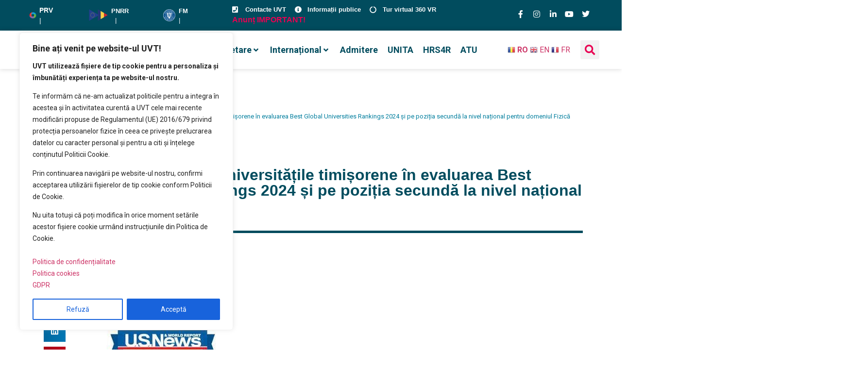

--- FILE ---
content_type: text/html; charset=UTF-8
request_url: https://www.uvt.ro/blog/uvt-pe-primul-loc-intre-universitatile-timisorene-in-evaluarea-best-global-universities-rankings-2024-si-pe-pozitia-secunda-la-nivel-national-pentru-domeniul-fizica/
body_size: 78541
content:
<!doctype html>
<html lang="ro-RO" prefix="og: https://ogp.me/ns#">
<head>
	<meta charset="UTF-8">
	<meta name="viewport" content="width=device-width, initial-scale=1">	
	<meta name="google-site-verification" content="FOPgP5NcqynR_7IWMVdl-lbw0D6B_uKIyH0-0ETb_5M" />
	<script defer src="https://analytic.services.e-uvt.ro/script.js" data-website-id="efe3be28-d80d-4689-bc39-ed000567e755"></script>

	<link rel="profile" href="https://gmpg.org/xfn/11">
		<style>img:is([sizes="auto" i], [sizes^="auto," i]) { contain-intrinsic-size: 3000px 1500px }</style>
	
		<!-- Meta Tag Manager -->
		<meta name="facebook-domain-verification" content="u8dybuk25dxrtr8qk9sxv95f35nhil" />
		<!-- / Meta Tag Manager -->

<!-- Optimizare pentru motoarele de căutare de Rank Math - https://rankmath.com/ -->
<title>UVT, pe primul loc între universitățile timișorene în evaluarea Best Global Universities Rankings 2024 și pe poziția secundă la nivel național pentru domeniul Fizică - UVT</title>
<meta name="robots" content="index, follow, max-snippet:-1, max-video-preview:-1, max-image-preview:large"/>
<link rel="canonical" href="https://uvt.ro/blog/uvt-pe-primul-loc-intre-universitatile-timisorene-in-evaluarea-best-global-universities-rankings-2024-si-pe-pozitia-secunda-la-nivel-national-pentru-domeniul-fizica/" />
<meta property="og:locale" content="ro_RO" />
<meta property="og:type" content="article" />
<meta property="og:title" content="UVT, pe primul loc între universitățile timișorene în evaluarea Best Global Universities Rankings 2024 și pe poziția secundă la nivel național pentru domeniul Fizică - UVT" />
<meta property="og:description" content="Universitatea de Vest din Timișoara (UVT) este prezentă în topul Best Global Universities Rankings 2024 pe primul loc între universitățile timișorene. În plus, UVT ocupă locul al șaptelea în topul general la nivel național și se află pe a doua poziţie la nivel național pentru domeniul Fizică. Topul este realizat de US News &amp; World [&hellip;]" />
<meta property="og:url" content="https://uvt.ro/blog/uvt-pe-primul-loc-intre-universitatile-timisorene-in-evaluarea-best-global-universities-rankings-2024-si-pe-pozitia-secunda-la-nivel-national-pentru-domeniul-fizica/" />
<meta property="og:site_name" content="UVT" />
<meta property="article:tag" content="Ranking" />
<meta property="article:section" content="UVT" />
<meta property="og:updated_time" content="2024-07-01T08:39:05+03:00" />
<meta property="og:image" content="https://uvt.ro/wp-content/uploads/2020/10/UVT-2-2.jpg" />
<meta property="og:image:secure_url" content="https://uvt.ro/wp-content/uploads/2020/10/UVT-2-2.jpg" />
<meta property="og:image:width" content="1000" />
<meta property="og:image:height" content="622" />
<meta property="og:image:alt" content="UVT, pe primul loc între universitățile timișorene în evaluarea Best Global Universities Rankings 2024 și pe poziția secundă la nivel național pentru domeniul Fizică" />
<meta property="og:image:type" content="image/jpeg" />
<meta property="article:published_time" content="2024-07-01T08:39:04+03:00" />
<meta property="article:modified_time" content="2024-07-01T08:39:05+03:00" />
<meta name="twitter:card" content="summary_large_image" />
<meta name="twitter:title" content="UVT, pe primul loc între universitățile timișorene în evaluarea Best Global Universities Rankings 2024 și pe poziția secundă la nivel național pentru domeniul Fizică - UVT" />
<meta name="twitter:description" content="Universitatea de Vest din Timișoara (UVT) este prezentă în topul Best Global Universities Rankings 2024 pe primul loc între universitățile timișorene. În plus, UVT ocupă locul al șaptelea în topul general la nivel național și se află pe a doua poziţie la nivel național pentru domeniul Fizică. Topul este realizat de US News &amp; World [&hellip;]" />
<meta name="twitter:image" content="https://uvt.ro/wp-content/uploads/2020/10/UVT-2-2.jpg" />
<meta name="twitter:label1" content="Scris de" />
<meta name="twitter:data1" content="Anca Mircu" />
<meta name="twitter:label2" content="Timp pentru citire" />
<meta name="twitter:data2" content="1 minut" />
<script type="application/ld+json" class="rank-math-schema">{"@context":"https://schema.org","@graph":[{"@type":["EducationalOrganization","Organization"],"@id":"https://uvt.ro/#organization","name":"Universitatea de Vest din Timi\u0219oara","url":"https://uvt.ro","logo":{"@type":"ImageObject","@id":"https://uvt.ro/#logo","url":"https://uvt.ro/wp-content/uploads/2020/07/Asset-7.png","contentUrl":"https://uvt.ro/wp-content/uploads/2020/07/Asset-7.png","caption":"Universitatea de Vest din Timi\u0219oara","inLanguage":"ro-RO","width":"200","height":"200"}},{"@type":"WebSite","@id":"https://uvt.ro/#website","url":"https://uvt.ro","name":"Universitatea de Vest din Timi\u0219oara","publisher":{"@id":"https://uvt.ro/#organization"},"inLanguage":"ro-RO"},{"@type":"ImageObject","@id":"https://uvt.ro/wp-content/uploads/2024/07/unnamed-2.jpg","url":"https://uvt.ro/wp-content/uploads/2024/07/unnamed-2.jpg","width":"259","height":"194","inLanguage":"ro-RO"},{"@type":"WebPage","@id":"https://uvt.ro/blog/uvt-pe-primul-loc-intre-universitatile-timisorene-in-evaluarea-best-global-universities-rankings-2024-si-pe-pozitia-secunda-la-nivel-national-pentru-domeniul-fizica/#webpage","url":"https://uvt.ro/blog/uvt-pe-primul-loc-intre-universitatile-timisorene-in-evaluarea-best-global-universities-rankings-2024-si-pe-pozitia-secunda-la-nivel-national-pentru-domeniul-fizica/","name":"UVT, pe primul loc \u00eentre universit\u0103\u021bile timi\u0219orene \u00een evaluarea Best Global Universities Rankings 2024 \u0219i pe pozi\u021bia secund\u0103 la nivel na\u021bional pentru domeniul Fizic\u0103 - UVT","datePublished":"2024-07-01T08:39:04+03:00","dateModified":"2024-07-01T08:39:05+03:00","isPartOf":{"@id":"https://uvt.ro/#website"},"primaryImageOfPage":{"@id":"https://uvt.ro/wp-content/uploads/2024/07/unnamed-2.jpg"},"inLanguage":"ro-RO"},{"@type":"Person","@id":"https://uvt.ro/author/anca100/","name":"Anca Mircu","url":"https://uvt.ro/author/anca100/","image":{"@type":"ImageObject","@id":"https://secure.gravatar.com/avatar/97df9932ba6490d9e1b22bf894135d9f158fe46067bbd7951dab57200c6962db?s=96&amp;d=mm&amp;r=g","url":"https://secure.gravatar.com/avatar/97df9932ba6490d9e1b22bf894135d9f158fe46067bbd7951dab57200c6962db?s=96&amp;d=mm&amp;r=g","caption":"Anca Mircu","inLanguage":"ro-RO"},"worksFor":{"@id":"https://uvt.ro/#organization"}},{"@type":"BlogPosting","headline":"UVT, pe primul loc \u00eentre universit\u0103\u021bile timi\u0219orene \u00een evaluarea Best Global Universities Rankings 2024 \u0219i pe","datePublished":"2024-07-01T08:39:04+03:00","dateModified":"2024-07-01T08:39:05+03:00","author":{"@id":"https://uvt.ro/author/anca100/","name":"Anca Mircu"},"publisher":{"@id":"https://uvt.ro/#organization"},"description":"Universitatea de Vest din Timi\u0219oara (UVT) este prezent\u0103 \u00een topul Best Global Universities Rankings 2024 pe primul loc \u00eentre universit\u0103\u021bile timi\u0219orene. \u00cen plus, UVT ocup\u0103 locul al \u0219aptelea \u00een topul general la nivel na\u021bional \u0219i se afl\u0103 pe a doua pozi\u0163ie la nivel na\u021bional pentru domeniul Fizic\u0103. Topul este realizat de US News &amp; World Report din Statele Unite ale Americii.","name":"UVT, pe primul loc \u00eentre universit\u0103\u021bile timi\u0219orene \u00een evaluarea Best Global Universities Rankings 2024 \u0219i pe","@id":"https://uvt.ro/blog/uvt-pe-primul-loc-intre-universitatile-timisorene-in-evaluarea-best-global-universities-rankings-2024-si-pe-pozitia-secunda-la-nivel-national-pentru-domeniul-fizica/#richSnippet","isPartOf":{"@id":"https://uvt.ro/blog/uvt-pe-primul-loc-intre-universitatile-timisorene-in-evaluarea-best-global-universities-rankings-2024-si-pe-pozitia-secunda-la-nivel-national-pentru-domeniul-fizica/#webpage"},"image":{"@id":"https://uvt.ro/wp-content/uploads/2024/07/unnamed-2.jpg"},"inLanguage":"ro-RO","mainEntityOfPage":{"@id":"https://uvt.ro/blog/uvt-pe-primul-loc-intre-universitatile-timisorene-in-evaluarea-best-global-universities-rankings-2024-si-pe-pozitia-secunda-la-nivel-national-pentru-domeniul-fizica/#webpage"}}]}</script>
<!-- /Rank Math - modul SEO pentru WordPress -->

<link rel='dns-prefetch' href='//fonts.googleapis.com' />
<link rel="alternate" type="application/rss+xml" title="UVT &raquo; Flux" href="https://uvt.ro/feed/" />
<script>
window._wpemojiSettings = {"baseUrl":"https:\/\/s.w.org\/images\/core\/emoji\/15.1.0\/72x72\/","ext":".png","svgUrl":"https:\/\/s.w.org\/images\/core\/emoji\/15.1.0\/svg\/","svgExt":".svg","source":{"concatemoji":"https:\/\/uvt.ro\/wp-includes\/js\/wp-emoji-release.min.js?ver=6.8.1"}};
/*! This file is auto-generated */
!function(i,n){var o,s,e;function c(e){try{var t={supportTests:e,timestamp:(new Date).valueOf()};sessionStorage.setItem(o,JSON.stringify(t))}catch(e){}}function p(e,t,n){e.clearRect(0,0,e.canvas.width,e.canvas.height),e.fillText(t,0,0);var t=new Uint32Array(e.getImageData(0,0,e.canvas.width,e.canvas.height).data),r=(e.clearRect(0,0,e.canvas.width,e.canvas.height),e.fillText(n,0,0),new Uint32Array(e.getImageData(0,0,e.canvas.width,e.canvas.height).data));return t.every(function(e,t){return e===r[t]})}function u(e,t,n){switch(t){case"flag":return n(e,"\ud83c\udff3\ufe0f\u200d\u26a7\ufe0f","\ud83c\udff3\ufe0f\u200b\u26a7\ufe0f")?!1:!n(e,"\ud83c\uddfa\ud83c\uddf3","\ud83c\uddfa\u200b\ud83c\uddf3")&&!n(e,"\ud83c\udff4\udb40\udc67\udb40\udc62\udb40\udc65\udb40\udc6e\udb40\udc67\udb40\udc7f","\ud83c\udff4\u200b\udb40\udc67\u200b\udb40\udc62\u200b\udb40\udc65\u200b\udb40\udc6e\u200b\udb40\udc67\u200b\udb40\udc7f");case"emoji":return!n(e,"\ud83d\udc26\u200d\ud83d\udd25","\ud83d\udc26\u200b\ud83d\udd25")}return!1}function f(e,t,n){var r="undefined"!=typeof WorkerGlobalScope&&self instanceof WorkerGlobalScope?new OffscreenCanvas(300,150):i.createElement("canvas"),a=r.getContext("2d",{willReadFrequently:!0}),o=(a.textBaseline="top",a.font="600 32px Arial",{});return e.forEach(function(e){o[e]=t(a,e,n)}),o}function t(e){var t=i.createElement("script");t.src=e,t.defer=!0,i.head.appendChild(t)}"undefined"!=typeof Promise&&(o="wpEmojiSettingsSupports",s=["flag","emoji"],n.supports={everything:!0,everythingExceptFlag:!0},e=new Promise(function(e){i.addEventListener("DOMContentLoaded",e,{once:!0})}),new Promise(function(t){var n=function(){try{var e=JSON.parse(sessionStorage.getItem(o));if("object"==typeof e&&"number"==typeof e.timestamp&&(new Date).valueOf()<e.timestamp+604800&&"object"==typeof e.supportTests)return e.supportTests}catch(e){}return null}();if(!n){if("undefined"!=typeof Worker&&"undefined"!=typeof OffscreenCanvas&&"undefined"!=typeof URL&&URL.createObjectURL&&"undefined"!=typeof Blob)try{var e="postMessage("+f.toString()+"("+[JSON.stringify(s),u.toString(),p.toString()].join(",")+"));",r=new Blob([e],{type:"text/javascript"}),a=new Worker(URL.createObjectURL(r),{name:"wpTestEmojiSupports"});return void(a.onmessage=function(e){c(n=e.data),a.terminate(),t(n)})}catch(e){}c(n=f(s,u,p))}t(n)}).then(function(e){for(var t in e)n.supports[t]=e[t],n.supports.everything=n.supports.everything&&n.supports[t],"flag"!==t&&(n.supports.everythingExceptFlag=n.supports.everythingExceptFlag&&n.supports[t]);n.supports.everythingExceptFlag=n.supports.everythingExceptFlag&&!n.supports.flag,n.DOMReady=!1,n.readyCallback=function(){n.DOMReady=!0}}).then(function(){return e}).then(function(){var e;n.supports.everything||(n.readyCallback(),(e=n.source||{}).concatemoji?t(e.concatemoji):e.wpemoji&&e.twemoji&&(t(e.twemoji),t(e.wpemoji)))}))}((window,document),window._wpemojiSettings);
</script>
<link rel='stylesheet' id='dpProEventCalendar_headcss-css' href='https://uvt.ro/wp-content/plugins/dpProEventCalendar/css/dpProEventCalendar.min.css?ver=3.2.5' media='all' />
<link rel='stylesheet' id='mec-select2-style-css' href='https://uvt.ro/wp-content/plugins/modern-events-calendar-lite/assets/packages/select2/select2.min.css?ver=6.3.0' media='all' />
<link rel='stylesheet' id='mec-font-icons-css' href='https://uvt.ro/wp-content/plugins/modern-events-calendar-lite/assets/css/iconfonts.css?ver=6.8.1' media='all' />
<link rel='stylesheet' id='mec-frontend-style-css' href='https://uvt.ro/wp-content/plugins/modern-events-calendar-lite/assets/css/frontend.min.css?ver=6.3.0' media='all' />
<link rel='stylesheet' id='mec-tooltip-style-css' href='https://uvt.ro/wp-content/plugins/modern-events-calendar-lite/assets/packages/tooltip/tooltip.css?ver=6.8.1' media='all' />
<link rel='stylesheet' id='mec-tooltip-shadow-style-css' href='https://uvt.ro/wp-content/plugins/modern-events-calendar-lite/assets/packages/tooltip/tooltipster-sideTip-shadow.min.css?ver=6.8.1' media='all' />
<link rel='stylesheet' id='featherlight-css' href='https://uvt.ro/wp-content/plugins/modern-events-calendar-lite/assets/packages/featherlight/featherlight.css?ver=6.8.1' media='all' />
<link rel='stylesheet' id='mec-google-fonts-css' href='//fonts.googleapis.com/css?family=Montserrat%3A400%2C700%7CRoboto%3A100%2C300%2C400%2C700&#038;ver=6.8.1' media='all' />
<link rel='stylesheet' id='mec-lity-style-css' href='https://uvt.ro/wp-content/plugins/modern-events-calendar-lite/assets/packages/lity/lity.min.css?ver=6.8.1' media='all' />
<link rel='stylesheet' id='mec-general-calendar-style-css' href='https://uvt.ro/wp-content/plugins/modern-events-calendar-lite/assets/css/mec-general-calendar.css?ver=6.8.1' media='all' />
<link rel='stylesheet' id='hello-elementor-theme-style-css' href='https://uvt.ro/wp-content/themes/hello-elementor/assets/css/theme.css?ver=3.4.4' media='all' />
<link rel='stylesheet' id='jet-menu-hello-css' href='https://uvt.ro/wp-content/plugins/jet-menu/integration/themes/hello-elementor/assets/css/style.css?ver=2.4.12' media='all' />
<style id='wp-emoji-styles-inline-css'>

	img.wp-smiley, img.emoji {
		display: inline !important;
		border: none !important;
		box-shadow: none !important;
		height: 1em !important;
		width: 1em !important;
		margin: 0 0.07em !important;
		vertical-align: -0.1em !important;
		background: none !important;
		padding: 0 !important;
	}
</style>
<link rel='stylesheet' id='wp-block-library-css' href='https://uvt.ro/wp-includes/css/dist/block-library/style.min.css?ver=6.8.1' media='all' />
<link rel='stylesheet' id='jet-engine-frontend-css' href='https://uvt.ro/wp-content/plugins/jet-engine/assets/css/frontend.css?ver=3.7.2' media='all' />
<style id='global-styles-inline-css'>
:root{--wp--preset--aspect-ratio--square: 1;--wp--preset--aspect-ratio--4-3: 4/3;--wp--preset--aspect-ratio--3-4: 3/4;--wp--preset--aspect-ratio--3-2: 3/2;--wp--preset--aspect-ratio--2-3: 2/3;--wp--preset--aspect-ratio--16-9: 16/9;--wp--preset--aspect-ratio--9-16: 9/16;--wp--preset--color--black: #000000;--wp--preset--color--cyan-bluish-gray: #abb8c3;--wp--preset--color--white: #ffffff;--wp--preset--color--pale-pink: #f78da7;--wp--preset--color--vivid-red: #cf2e2e;--wp--preset--color--luminous-vivid-orange: #ff6900;--wp--preset--color--luminous-vivid-amber: #fcb900;--wp--preset--color--light-green-cyan: #7bdcb5;--wp--preset--color--vivid-green-cyan: #00d084;--wp--preset--color--pale-cyan-blue: #8ed1fc;--wp--preset--color--vivid-cyan-blue: #0693e3;--wp--preset--color--vivid-purple: #9b51e0;--wp--preset--gradient--vivid-cyan-blue-to-vivid-purple: linear-gradient(135deg,rgba(6,147,227,1) 0%,rgb(155,81,224) 100%);--wp--preset--gradient--light-green-cyan-to-vivid-green-cyan: linear-gradient(135deg,rgb(122,220,180) 0%,rgb(0,208,130) 100%);--wp--preset--gradient--luminous-vivid-amber-to-luminous-vivid-orange: linear-gradient(135deg,rgba(252,185,0,1) 0%,rgba(255,105,0,1) 100%);--wp--preset--gradient--luminous-vivid-orange-to-vivid-red: linear-gradient(135deg,rgba(255,105,0,1) 0%,rgb(207,46,46) 100%);--wp--preset--gradient--very-light-gray-to-cyan-bluish-gray: linear-gradient(135deg,rgb(238,238,238) 0%,rgb(169,184,195) 100%);--wp--preset--gradient--cool-to-warm-spectrum: linear-gradient(135deg,rgb(74,234,220) 0%,rgb(151,120,209) 20%,rgb(207,42,186) 40%,rgb(238,44,130) 60%,rgb(251,105,98) 80%,rgb(254,248,76) 100%);--wp--preset--gradient--blush-light-purple: linear-gradient(135deg,rgb(255,206,236) 0%,rgb(152,150,240) 100%);--wp--preset--gradient--blush-bordeaux: linear-gradient(135deg,rgb(254,205,165) 0%,rgb(254,45,45) 50%,rgb(107,0,62) 100%);--wp--preset--gradient--luminous-dusk: linear-gradient(135deg,rgb(255,203,112) 0%,rgb(199,81,192) 50%,rgb(65,88,208) 100%);--wp--preset--gradient--pale-ocean: linear-gradient(135deg,rgb(255,245,203) 0%,rgb(182,227,212) 50%,rgb(51,167,181) 100%);--wp--preset--gradient--electric-grass: linear-gradient(135deg,rgb(202,248,128) 0%,rgb(113,206,126) 100%);--wp--preset--gradient--midnight: linear-gradient(135deg,rgb(2,3,129) 0%,rgb(40,116,252) 100%);--wp--preset--font-size--small: 13px;--wp--preset--font-size--medium: 20px;--wp--preset--font-size--large: 36px;--wp--preset--font-size--x-large: 42px;--wp--preset--spacing--20: 0.44rem;--wp--preset--spacing--30: 0.67rem;--wp--preset--spacing--40: 1rem;--wp--preset--spacing--50: 1.5rem;--wp--preset--spacing--60: 2.25rem;--wp--preset--spacing--70: 3.38rem;--wp--preset--spacing--80: 5.06rem;--wp--preset--shadow--natural: 6px 6px 9px rgba(0, 0, 0, 0.2);--wp--preset--shadow--deep: 12px 12px 50px rgba(0, 0, 0, 0.4);--wp--preset--shadow--sharp: 6px 6px 0px rgba(0, 0, 0, 0.2);--wp--preset--shadow--outlined: 6px 6px 0px -3px rgba(255, 255, 255, 1), 6px 6px rgba(0, 0, 0, 1);--wp--preset--shadow--crisp: 6px 6px 0px rgba(0, 0, 0, 1);}:root { --wp--style--global--content-size: 800px;--wp--style--global--wide-size: 1200px; }:where(body) { margin: 0; }.wp-site-blocks > .alignleft { float: left; margin-right: 2em; }.wp-site-blocks > .alignright { float: right; margin-left: 2em; }.wp-site-blocks > .aligncenter { justify-content: center; margin-left: auto; margin-right: auto; }:where(.wp-site-blocks) > * { margin-block-start: 24px; margin-block-end: 0; }:where(.wp-site-blocks) > :first-child { margin-block-start: 0; }:where(.wp-site-blocks) > :last-child { margin-block-end: 0; }:root { --wp--style--block-gap: 24px; }:root :where(.is-layout-flow) > :first-child{margin-block-start: 0;}:root :where(.is-layout-flow) > :last-child{margin-block-end: 0;}:root :where(.is-layout-flow) > *{margin-block-start: 24px;margin-block-end: 0;}:root :where(.is-layout-constrained) > :first-child{margin-block-start: 0;}:root :where(.is-layout-constrained) > :last-child{margin-block-end: 0;}:root :where(.is-layout-constrained) > *{margin-block-start: 24px;margin-block-end: 0;}:root :where(.is-layout-flex){gap: 24px;}:root :where(.is-layout-grid){gap: 24px;}.is-layout-flow > .alignleft{float: left;margin-inline-start: 0;margin-inline-end: 2em;}.is-layout-flow > .alignright{float: right;margin-inline-start: 2em;margin-inline-end: 0;}.is-layout-flow > .aligncenter{margin-left: auto !important;margin-right: auto !important;}.is-layout-constrained > .alignleft{float: left;margin-inline-start: 0;margin-inline-end: 2em;}.is-layout-constrained > .alignright{float: right;margin-inline-start: 2em;margin-inline-end: 0;}.is-layout-constrained > .aligncenter{margin-left: auto !important;margin-right: auto !important;}.is-layout-constrained > :where(:not(.alignleft):not(.alignright):not(.alignfull)){max-width: var(--wp--style--global--content-size);margin-left: auto !important;margin-right: auto !important;}.is-layout-constrained > .alignwide{max-width: var(--wp--style--global--wide-size);}body .is-layout-flex{display: flex;}.is-layout-flex{flex-wrap: wrap;align-items: center;}.is-layout-flex > :is(*, div){margin: 0;}body .is-layout-grid{display: grid;}.is-layout-grid > :is(*, div){margin: 0;}body{padding-top: 0px;padding-right: 0px;padding-bottom: 0px;padding-left: 0px;}a:where(:not(.wp-element-button)){text-decoration: underline;}:root :where(.wp-element-button, .wp-block-button__link){background-color: #32373c;border-width: 0;color: #fff;font-family: inherit;font-size: inherit;line-height: inherit;padding: calc(0.667em + 2px) calc(1.333em + 2px);text-decoration: none;}.has-black-color{color: var(--wp--preset--color--black) !important;}.has-cyan-bluish-gray-color{color: var(--wp--preset--color--cyan-bluish-gray) !important;}.has-white-color{color: var(--wp--preset--color--white) !important;}.has-pale-pink-color{color: var(--wp--preset--color--pale-pink) !important;}.has-vivid-red-color{color: var(--wp--preset--color--vivid-red) !important;}.has-luminous-vivid-orange-color{color: var(--wp--preset--color--luminous-vivid-orange) !important;}.has-luminous-vivid-amber-color{color: var(--wp--preset--color--luminous-vivid-amber) !important;}.has-light-green-cyan-color{color: var(--wp--preset--color--light-green-cyan) !important;}.has-vivid-green-cyan-color{color: var(--wp--preset--color--vivid-green-cyan) !important;}.has-pale-cyan-blue-color{color: var(--wp--preset--color--pale-cyan-blue) !important;}.has-vivid-cyan-blue-color{color: var(--wp--preset--color--vivid-cyan-blue) !important;}.has-vivid-purple-color{color: var(--wp--preset--color--vivid-purple) !important;}.has-black-background-color{background-color: var(--wp--preset--color--black) !important;}.has-cyan-bluish-gray-background-color{background-color: var(--wp--preset--color--cyan-bluish-gray) !important;}.has-white-background-color{background-color: var(--wp--preset--color--white) !important;}.has-pale-pink-background-color{background-color: var(--wp--preset--color--pale-pink) !important;}.has-vivid-red-background-color{background-color: var(--wp--preset--color--vivid-red) !important;}.has-luminous-vivid-orange-background-color{background-color: var(--wp--preset--color--luminous-vivid-orange) !important;}.has-luminous-vivid-amber-background-color{background-color: var(--wp--preset--color--luminous-vivid-amber) !important;}.has-light-green-cyan-background-color{background-color: var(--wp--preset--color--light-green-cyan) !important;}.has-vivid-green-cyan-background-color{background-color: var(--wp--preset--color--vivid-green-cyan) !important;}.has-pale-cyan-blue-background-color{background-color: var(--wp--preset--color--pale-cyan-blue) !important;}.has-vivid-cyan-blue-background-color{background-color: var(--wp--preset--color--vivid-cyan-blue) !important;}.has-vivid-purple-background-color{background-color: var(--wp--preset--color--vivid-purple) !important;}.has-black-border-color{border-color: var(--wp--preset--color--black) !important;}.has-cyan-bluish-gray-border-color{border-color: var(--wp--preset--color--cyan-bluish-gray) !important;}.has-white-border-color{border-color: var(--wp--preset--color--white) !important;}.has-pale-pink-border-color{border-color: var(--wp--preset--color--pale-pink) !important;}.has-vivid-red-border-color{border-color: var(--wp--preset--color--vivid-red) !important;}.has-luminous-vivid-orange-border-color{border-color: var(--wp--preset--color--luminous-vivid-orange) !important;}.has-luminous-vivid-amber-border-color{border-color: var(--wp--preset--color--luminous-vivid-amber) !important;}.has-light-green-cyan-border-color{border-color: var(--wp--preset--color--light-green-cyan) !important;}.has-vivid-green-cyan-border-color{border-color: var(--wp--preset--color--vivid-green-cyan) !important;}.has-pale-cyan-blue-border-color{border-color: var(--wp--preset--color--pale-cyan-blue) !important;}.has-vivid-cyan-blue-border-color{border-color: var(--wp--preset--color--vivid-cyan-blue) !important;}.has-vivid-purple-border-color{border-color: var(--wp--preset--color--vivid-purple) !important;}.has-vivid-cyan-blue-to-vivid-purple-gradient-background{background: var(--wp--preset--gradient--vivid-cyan-blue-to-vivid-purple) !important;}.has-light-green-cyan-to-vivid-green-cyan-gradient-background{background: var(--wp--preset--gradient--light-green-cyan-to-vivid-green-cyan) !important;}.has-luminous-vivid-amber-to-luminous-vivid-orange-gradient-background{background: var(--wp--preset--gradient--luminous-vivid-amber-to-luminous-vivid-orange) !important;}.has-luminous-vivid-orange-to-vivid-red-gradient-background{background: var(--wp--preset--gradient--luminous-vivid-orange-to-vivid-red) !important;}.has-very-light-gray-to-cyan-bluish-gray-gradient-background{background: var(--wp--preset--gradient--very-light-gray-to-cyan-bluish-gray) !important;}.has-cool-to-warm-spectrum-gradient-background{background: var(--wp--preset--gradient--cool-to-warm-spectrum) !important;}.has-blush-light-purple-gradient-background{background: var(--wp--preset--gradient--blush-light-purple) !important;}.has-blush-bordeaux-gradient-background{background: var(--wp--preset--gradient--blush-bordeaux) !important;}.has-luminous-dusk-gradient-background{background: var(--wp--preset--gradient--luminous-dusk) !important;}.has-pale-ocean-gradient-background{background: var(--wp--preset--gradient--pale-ocean) !important;}.has-electric-grass-gradient-background{background: var(--wp--preset--gradient--electric-grass) !important;}.has-midnight-gradient-background{background: var(--wp--preset--gradient--midnight) !important;}.has-small-font-size{font-size: var(--wp--preset--font-size--small) !important;}.has-medium-font-size{font-size: var(--wp--preset--font-size--medium) !important;}.has-large-font-size{font-size: var(--wp--preset--font-size--large) !important;}.has-x-large-font-size{font-size: var(--wp--preset--font-size--x-large) !important;}
:root :where(.wp-block-pullquote){font-size: 1.5em;line-height: 1.6;}
</style>
<link rel='stylesheet' id='hello-elementor-child-style-css' href='https://uvt.ro/wp-content/themes/hello-theme-child-master/style.css?ver=1.0.0' media='all' />
<link rel='stylesheet' id='hello-elementor-css' href='https://uvt.ro/wp-content/themes/hello-elementor/assets/css/reset.css?ver=3.4.4' media='all' />
<link rel='stylesheet' id='hello-elementor-header-footer-css' href='https://uvt.ro/wp-content/themes/hello-elementor/assets/css/header-footer.css?ver=3.4.4' media='all' />
<link rel='stylesheet' id='jet-menu-public-styles-css' href='https://uvt.ro/wp-content/plugins/jet-menu/assets/public/css/public.css?ver=2.4.12' media='all' />
<link rel='stylesheet' id='jet-theme-core-frontend-styles-css' href='https://uvt.ro/wp-content/plugins/jet-theme-core/assets/css/frontend.css?ver=2.3.0.3' media='all' />
<link rel='stylesheet' id='elementor-frontend-css' href='https://uvt.ro/wp-content/plugins/elementor/assets/css/frontend.min.css?ver=3.30.2' media='all' />
<link rel='stylesheet' id='widget-image-box-css' href='https://uvt.ro/wp-content/plugins/elementor/assets/css/widget-image-box.min.css?ver=3.30.2' media='all' />
<link rel='stylesheet' id='widget-icon-list-css' href='https://uvt.ro/wp-content/plugins/elementor/assets/css/widget-icon-list.min.css?ver=3.30.2' media='all' />
<link rel='stylesheet' id='widget-social-icons-css' href='https://uvt.ro/wp-content/plugins/elementor/assets/css/widget-social-icons.min.css?ver=3.30.2' media='all' />
<link rel='stylesheet' id='e-apple-webkit-css' href='https://uvt.ro/wp-content/plugins/elementor/assets/css/conditionals/apple-webkit.min.css?ver=3.30.2' media='all' />
<link rel='stylesheet' id='widget-image-css' href='https://uvt.ro/wp-content/plugins/elementor/assets/css/widget-image.min.css?ver=3.30.2' media='all' />
<link rel='stylesheet' id='widget-search-form-css' href='https://uvt.ro/wp-content/plugins/elementor-pro/assets/css/widget-search-form.min.css?ver=3.30.0' media='all' />
<link rel='stylesheet' id='elementor-icons-shared-0-css' href='https://uvt.ro/wp-content/plugins/elementor/assets/lib/font-awesome/css/fontawesome.min.css?ver=5.15.3' media='all' />
<link rel='stylesheet' id='elementor-icons-fa-solid-css' href='https://uvt.ro/wp-content/plugins/elementor/assets/lib/font-awesome/css/solid.min.css?ver=5.15.3' media='all' />
<link rel='stylesheet' id='e-sticky-css' href='https://uvt.ro/wp-content/plugins/elementor-pro/assets/css/modules/sticky.min.css?ver=3.30.0' media='all' />
<link rel='stylesheet' id='widget-heading-css' href='https://uvt.ro/wp-content/plugins/elementor/assets/css/widget-heading.min.css?ver=3.30.2' media='all' />
<link rel='stylesheet' id='widget-divider-css' href='https://uvt.ro/wp-content/plugins/elementor/assets/css/widget-divider.min.css?ver=3.30.2' media='all' />
<link rel='stylesheet' id='widget-post-info-css' href='https://uvt.ro/wp-content/plugins/elementor-pro/assets/css/widget-post-info.min.css?ver=3.30.0' media='all' />
<link rel='stylesheet' id='elementor-icons-fa-regular-css' href='https://uvt.ro/wp-content/plugins/elementor/assets/lib/font-awesome/css/regular.min.css?ver=5.15.3' media='all' />
<link rel='stylesheet' id='widget-share-buttons-css' href='https://uvt.ro/wp-content/plugins/elementor-pro/assets/css/widget-share-buttons.min.css?ver=3.30.0' media='all' />
<link rel='stylesheet' id='elementor-icons-fa-brands-css' href='https://uvt.ro/wp-content/plugins/elementor/assets/lib/font-awesome/css/brands.min.css?ver=5.15.3' media='all' />
<link rel='stylesheet' id='widget-post-navigation-css' href='https://uvt.ro/wp-content/plugins/elementor-pro/assets/css/widget-post-navigation.min.css?ver=3.30.0' media='all' />
<link rel='stylesheet' id='widget-posts-css' href='https://uvt.ro/wp-content/plugins/elementor-pro/assets/css/widget-posts.min.css?ver=3.30.0' media='all' />
<link rel='stylesheet' id='jet-blocks-css' href='https://uvt.ro/wp-content/uploads/elementor/css/custom-jet-blocks.css?ver=1.3.19' media='all' />
<link rel='stylesheet' id='elementor-icons-css' href='https://uvt.ro/wp-content/plugins/elementor/assets/lib/eicons/css/elementor-icons.min.css?ver=5.43.0' media='all' />
<link rel='stylesheet' id='elementor-post-12-css' href='https://uvt.ro/wp-content/uploads/elementor/css/post-12.css?ver=1763023132' media='all' />
<link rel='stylesheet' id='jet-blog-css' href='https://uvt.ro/wp-content/plugins/jet-blog/assets/css/jet-blog.css?ver=2.4.4.1' media='all' />
<link rel='stylesheet' id='jet-tabs-frontend-css' href='https://uvt.ro/wp-content/plugins/jet-tabs/assets/css/jet-tabs-frontend.css?ver=2.2.9.1' media='all' />
<link rel='stylesheet' id='font-awesome-5-all-css' href='https://uvt.ro/wp-content/plugins/elementor/assets/lib/font-awesome/css/all.min.css?ver=3.30.2' media='all' />
<link rel='stylesheet' id='font-awesome-4-shim-css' href='https://uvt.ro/wp-content/plugins/elementor/assets/lib/font-awesome/css/v4-shims.min.css?ver=3.30.2' media='all' />
<link rel='stylesheet' id='elementor-post-103-css' href='https://uvt.ro/wp-content/uploads/elementor/css/post-103.css?ver=1763023133' media='all' />
<link rel='stylesheet' id='elementor-post-59113-css' href='https://uvt.ro/wp-content/uploads/elementor/css/post-59113.css?ver=1763023134' media='all' />
<link rel='stylesheet' id='elementor-post-268-css' href='https://uvt.ro/wp-content/uploads/elementor/css/post-268.css?ver=1763023166' media='all' />
<link rel='stylesheet' id='jquery-chosen-css' href='https://uvt.ro/wp-content/plugins/jet-search/assets/lib/chosen/chosen.min.css?ver=1.8.7' media='all' />
<link rel='stylesheet' id='jet-search-css' href='https://uvt.ro/wp-content/plugins/jet-search/assets/css/jet-search.css?ver=3.5.10.1' media='all' />
<link rel='stylesheet' id='eael-general-css' href='https://uvt.ro/wp-content/plugins/essential-addons-for-elementor-lite/assets/front-end/css/view/general.min.css?ver=6.2.0' media='all' />
<link rel='stylesheet' id='sib-front-css-css' href='https://uvt.ro/wp-content/plugins/mailin/css/mailin-front.css?ver=6.8.1' media='all' />
<link rel='stylesheet' id='elementor-gf-local-sourcesanspro-css' href='https://uvt.ro/wp-content/uploads/elementor/google-fonts/css/sourcesanspro.css?ver=1751975603' media='all' />
<script src="https://uvt.ro/wp-includes/js/jquery/jquery.min.js?ver=3.7.1" id="jquery-core-js"></script>
<script src="https://uvt.ro/wp-includes/js/jquery/jquery-migrate.min.js?ver=3.4.1" id="jquery-migrate-js"></script>
<script src="https://uvt.ro/wp-content/plugins/modern-events-calendar-lite/assets/js/mec-general-calendar.js?ver=6.3.0" id="mec-general-calendar-script-js"></script>
<script id="mec-frontend-script-js-extra">
var mecdata = {"day":"day","days":"days","hour":"hour","hours":"hours","minute":"minute","minutes":"minutes","second":"second","seconds":"seconds","elementor_edit_mode":"no","recapcha_key":"","ajax_url":"https:\/\/uvt.ro\/wp-admin\/admin-ajax.php","fes_nonce":"47fefe7ddc","current_year":"2026","current_month":"01","datepicker_format":"yy-mm-dd"};
</script>
<script src="https://uvt.ro/wp-content/plugins/modern-events-calendar-lite/assets/js/frontend.js?ver=6.3.0" id="mec-frontend-script-js"></script>
<script src="https://uvt.ro/wp-content/plugins/modern-events-calendar-lite/assets/js/events.js?ver=6.3.0" id="mec-events-script-js"></script>
<script id="cookie-law-info-js-extra">
var _ckyConfig = {"_ipData":[],"_assetsURL":"https:\/\/uvt.ro\/wp-content\/plugins\/cookie-law-info\/lite\/frontend\/images\/","_publicURL":"https:\/\/uvt.ro","_expiry":"365","_categories":[{"name":"Necesare","slug":"necessary","isNecessary":true,"ccpaDoNotSell":true,"cookies":[],"active":true,"defaultConsent":{"gdpr":true,"ccpa":true}},{"name":"Func\u0163ionalitate","slug":"functional","isNecessary":false,"ccpaDoNotSell":true,"cookies":[],"active":true,"defaultConsent":{"gdpr":false,"ccpa":false}},{"name":"Analitice","slug":"analytics","isNecessary":false,"ccpaDoNotSell":true,"cookies":[],"active":true,"defaultConsent":{"gdpr":false,"ccpa":false}},{"name":"Performan\u0163\u0103","slug":"performance","isNecessary":false,"ccpaDoNotSell":true,"cookies":[],"active":true,"defaultConsent":{"gdpr":false,"ccpa":false}},{"name":"Publicitate","slug":"advertisement","isNecessary":false,"ccpaDoNotSell":true,"cookies":[],"active":true,"defaultConsent":{"gdpr":false,"ccpa":false}}],"_activeLaw":"gdpr","_rootDomain":"","_block":"1","_showBanner":"1","_bannerConfig":{"settings":{"type":"box","preferenceCenterType":"popup","position":"bottom-left","applicableLaw":"gdpr"},"behaviours":{"reloadBannerOnAccept":false,"loadAnalyticsByDefault":false,"animations":{"onLoad":"animate","onHide":"sticky"}},"config":{"revisitConsent":{"status":true,"tag":"revisit-consent","position":"bottom-left","meta":{"url":"#"},"styles":{"background-color":"#0056A7"},"elements":{"title":{"type":"text","tag":"revisit-consent-title","status":true,"styles":{"color":"#0056a7"}}}},"preferenceCenter":{"toggle":{"status":true,"tag":"detail-category-toggle","type":"toggle","states":{"active":{"styles":{"background-color":"#1863DC"}},"inactive":{"styles":{"background-color":"#D0D5D2"}}}}},"categoryPreview":{"status":false,"toggle":{"status":true,"tag":"detail-category-preview-toggle","type":"toggle","states":{"active":{"styles":{"background-color":"#1863DC"}},"inactive":{"styles":{"background-color":"#D0D5D2"}}}}},"videoPlaceholder":{"status":true,"styles":{"background-color":"#000000","border-color":"#000000","color":"#ffffff"}},"readMore":{"status":false,"tag":"readmore-button","type":"link","meta":{"noFollow":true,"newTab":true},"styles":{"color":"#1863DC","background-color":"transparent","border-color":"transparent"}},"auditTable":{"status":true},"optOption":{"status":true,"toggle":{"status":true,"tag":"optout-option-toggle","type":"toggle","states":{"active":{"styles":{"background-color":"#1863dc"}},"inactive":{"styles":{"background-color":"#FFFFFF"}}}}}}},"_version":"3.3.1","_logConsent":"1","_tags":[{"tag":"accept-button","styles":{"color":"#FFFFFF","background-color":"#1863DC","border-color":"#1863DC"}},{"tag":"reject-button","styles":{"color":"#1863DC","background-color":"transparent","border-color":"#1863DC"}},{"tag":"settings-button","styles":{"color":"#1863DC","background-color":"transparent","border-color":"#1863DC"}},{"tag":"readmore-button","styles":{"color":"#1863DC","background-color":"transparent","border-color":"transparent"}},{"tag":"donotsell-button","styles":{"color":"#1863DC","background-color":"transparent","border-color":"transparent"}},{"tag":"accept-button","styles":{"color":"#FFFFFF","background-color":"#1863DC","border-color":"#1863DC"}},{"tag":"revisit-consent","styles":{"background-color":"#0056A7"}}],"_shortCodes":[{"key":"cky_readmore","content":"<a href=\"#\" class=\"cky-policy\" aria-label=\"Politica Cookie\" target=\"_blank\" rel=\"noopener\" data-cky-tag=\"readmore-button\">Politica Cookie<\/a>","tag":"readmore-button","status":false,"attributes":{"rel":"nofollow","target":"_blank"}},{"key":"cky_show_desc","content":"<button class=\"cky-show-desc-btn\" data-cky-tag=\"show-desc-button\" aria-label=\"Afi\u0219eaz\u0103 mai mult\">Afi\u0219eaz\u0103 mai mult<\/button>","tag":"show-desc-button","status":true,"attributes":[]},{"key":"cky_hide_desc","content":"<button class=\"cky-show-desc-btn\" data-cky-tag=\"hide-desc-button\" aria-label=\"Afi\u0219eaz\u0103 mai pu\u021bin\">Afi\u0219eaz\u0103 mai pu\u021bin<\/button>","tag":"hide-desc-button","status":true,"attributes":[]},{"key":"cky_category_toggle_label","content":"[cky_{{status}}_category_label] [cky_preference_{{category_slug}}_title]","tag":"","status":true,"attributes":[]},{"key":"cky_enable_category_label","content":"Permite","tag":"","status":true,"attributes":[]},{"key":"cky_disable_category_label","content":"Dezactiva\u021bi","tag":"","status":true,"attributes":[]},{"key":"cky_video_placeholder","content":"<div class=\"video-placeholder-normal\" data-cky-tag=\"video-placeholder\" id=\"[UNIQUEID]\"><p class=\"video-placeholder-text-normal\" data-cky-tag=\"placeholder-title\">V\u0103 rug\u0103m s\u0103 accepta\u021bi consim\u021b\u0103m\u00e2ntul pentru cookie-uri<\/p><\/div>","tag":"","status":true,"attributes":[]},{"key":"cky_enable_optout_label","content":"Permite","tag":"","status":true,"attributes":[]},{"key":"cky_disable_optout_label","content":"Dezactiva\u021bi","tag":"","status":true,"attributes":[]},{"key":"cky_optout_toggle_label","content":"[cky_{{status}}_optout_label] [cky_optout_option_title]","tag":"","status":true,"attributes":[]},{"key":"cky_optout_option_title","content":"Nu vinde sau \u00eemp\u0103rt\u0103\u0219i informa\u021biile mele personale","tag":"","status":true,"attributes":[]},{"key":"cky_optout_close_label","content":"\u00cenchide","tag":"","status":true,"attributes":[]},{"key":"cky_preference_close_label","content":"\u00cenchide","tag":"","status":true,"attributes":[]}],"_rtl":"","_language":"ro","_providersToBlock":[]};
var _ckyStyles = {"css":".cky-overlay{background: #000000; opacity: 0.4; position: fixed; top: 0; left: 0; width: 100%; height: 100%; z-index: 99999999;}.cky-hide{display: none;}.cky-btn-revisit-wrapper{display: flex; align-items: center; justify-content: center; background: #0056a7; width: 45px; height: 45px; border-radius: 50%; position: fixed; z-index: 999999; cursor: pointer;}.cky-revisit-bottom-left{bottom: 15px; left: 15px;}.cky-revisit-bottom-right{bottom: 15px; right: 15px;}.cky-btn-revisit-wrapper .cky-btn-revisit{display: flex; align-items: center; justify-content: center; background: none; border: none; cursor: pointer; position: relative; margin: 0; padding: 0;}.cky-btn-revisit-wrapper .cky-btn-revisit img{max-width: fit-content; margin: 0; height: 30px; width: 30px;}.cky-revisit-bottom-left:hover::before{content: attr(data-tooltip); position: absolute; background: #4e4b66; color: #ffffff; left: calc(100% + 7px); font-size: 12px; line-height: 16px; width: max-content; padding: 4px 8px; border-radius: 4px;}.cky-revisit-bottom-left:hover::after{position: absolute; content: \"\"; border: 5px solid transparent; left: calc(100% + 2px); border-left-width: 0; border-right-color: #4e4b66;}.cky-revisit-bottom-right:hover::before{content: attr(data-tooltip); position: absolute; background: #4e4b66; color: #ffffff; right: calc(100% + 7px); font-size: 12px; line-height: 16px; width: max-content; padding: 4px 8px; border-radius: 4px;}.cky-revisit-bottom-right:hover::after{position: absolute; content: \"\"; border: 5px solid transparent; right: calc(100% + 2px); border-right-width: 0; border-left-color: #4e4b66;}.cky-revisit-hide{display: none;}.cky-consent-container{position: fixed; width: 440px; box-sizing: border-box; z-index: 9999999; border-radius: 6px;}.cky-consent-container .cky-consent-bar{background: #ffffff; border: 1px solid; padding: 20px 26px; box-shadow: 0 -1px 10px 0 #acabab4d; border-radius: 6px;}.cky-box-bottom-left{bottom: 40px; left: 40px;}.cky-box-bottom-right{bottom: 40px; right: 40px;}.cky-box-top-left{top: 40px; left: 40px;}.cky-box-top-right{top: 40px; right: 40px;}.cky-custom-brand-logo-wrapper .cky-custom-brand-logo{width: 100px; height: auto; margin: 0 0 12px 0;}.cky-notice .cky-title{color: #212121; font-weight: 700; font-size: 18px; line-height: 24px; margin: 0 0 12px 0;}.cky-notice-des *,.cky-preference-content-wrapper *,.cky-accordion-header-des *,.cky-gpc-wrapper .cky-gpc-desc *{font-size: 14px;}.cky-notice-des{color: #212121; font-size: 14px; line-height: 24px; font-weight: 400;}.cky-notice-des img{height: 25px; width: 25px;}.cky-consent-bar .cky-notice-des p,.cky-gpc-wrapper .cky-gpc-desc p,.cky-preference-body-wrapper .cky-preference-content-wrapper p,.cky-accordion-header-wrapper .cky-accordion-header-des p,.cky-cookie-des-table li div:last-child p{color: inherit; margin-top: 0; overflow-wrap: break-word;}.cky-notice-des P:last-child,.cky-preference-content-wrapper p:last-child,.cky-cookie-des-table li div:last-child p:last-child,.cky-gpc-wrapper .cky-gpc-desc p:last-child{margin-bottom: 0;}.cky-notice-des a.cky-policy,.cky-notice-des button.cky-policy{font-size: 14px; color: #1863dc; white-space: nowrap; cursor: pointer; background: transparent; border: 1px solid; text-decoration: underline;}.cky-notice-des button.cky-policy{padding: 0;}.cky-notice-des a.cky-policy:focus-visible,.cky-notice-des button.cky-policy:focus-visible,.cky-preference-content-wrapper .cky-show-desc-btn:focus-visible,.cky-accordion-header .cky-accordion-btn:focus-visible,.cky-preference-header .cky-btn-close:focus-visible,.cky-switch input[type=\"checkbox\"]:focus-visible,.cky-footer-wrapper a:focus-visible,.cky-btn:focus-visible{outline: 2px solid #1863dc; outline-offset: 2px;}.cky-btn:focus:not(:focus-visible),.cky-accordion-header .cky-accordion-btn:focus:not(:focus-visible),.cky-preference-content-wrapper .cky-show-desc-btn:focus:not(:focus-visible),.cky-btn-revisit-wrapper .cky-btn-revisit:focus:not(:focus-visible),.cky-preference-header .cky-btn-close:focus:not(:focus-visible),.cky-consent-bar .cky-banner-btn-close:focus:not(:focus-visible){outline: 0;}button.cky-show-desc-btn:not(:hover):not(:active){color: #1863dc; background: transparent;}button.cky-accordion-btn:not(:hover):not(:active),button.cky-banner-btn-close:not(:hover):not(:active),button.cky-btn-revisit:not(:hover):not(:active),button.cky-btn-close:not(:hover):not(:active){background: transparent;}.cky-consent-bar button:hover,.cky-modal.cky-modal-open button:hover,.cky-consent-bar button:focus,.cky-modal.cky-modal-open button:focus{text-decoration: none;}.cky-notice-btn-wrapper{display: flex; justify-content: flex-start; align-items: center; flex-wrap: wrap; margin-top: 16px;}.cky-notice-btn-wrapper .cky-btn{text-shadow: none; box-shadow: none;}.cky-btn{flex: auto; max-width: 100%; font-size: 14px; font-family: inherit; line-height: 24px; padding: 8px; font-weight: 500; margin: 0 8px 0 0; border-radius: 2px; cursor: pointer; text-align: center; text-transform: none; min-height: 0;}.cky-btn:hover{opacity: 0.8;}.cky-btn-customize{color: #1863dc; background: transparent; border: 2px solid #1863dc;}.cky-btn-reject{color: #1863dc; background: transparent; border: 2px solid #1863dc;}.cky-btn-accept{background: #1863dc; color: #ffffff; border: 2px solid #1863dc;}.cky-btn:last-child{margin-right: 0;}@media (max-width: 576px){.cky-box-bottom-left{bottom: 0; left: 0;}.cky-box-bottom-right{bottom: 0; right: 0;}.cky-box-top-left{top: 0; left: 0;}.cky-box-top-right{top: 0; right: 0;}}@media (max-width: 440px){.cky-box-bottom-left, .cky-box-bottom-right, .cky-box-top-left, .cky-box-top-right{width: 100%; max-width: 100%;}.cky-consent-container .cky-consent-bar{padding: 20px 0;}.cky-custom-brand-logo-wrapper, .cky-notice .cky-title, .cky-notice-des, .cky-notice-btn-wrapper{padding: 0 24px;}.cky-notice-des{max-height: 40vh; overflow-y: scroll;}.cky-notice-btn-wrapper{flex-direction: column; margin-top: 0;}.cky-btn{width: 100%; margin: 10px 0 0 0;}.cky-notice-btn-wrapper .cky-btn-customize{order: 2;}.cky-notice-btn-wrapper .cky-btn-reject{order: 3;}.cky-notice-btn-wrapper .cky-btn-accept{order: 1; margin-top: 16px;}}@media (max-width: 352px){.cky-notice .cky-title{font-size: 16px;}.cky-notice-des *{font-size: 12px;}.cky-notice-des, .cky-btn{font-size: 12px;}}.cky-modal.cky-modal-open{display: flex; visibility: visible; -webkit-transform: translate(-50%, -50%); -moz-transform: translate(-50%, -50%); -ms-transform: translate(-50%, -50%); -o-transform: translate(-50%, -50%); transform: translate(-50%, -50%); top: 50%; left: 50%; transition: all 1s ease;}.cky-modal{box-shadow: 0 32px 68px rgba(0, 0, 0, 0.3); margin: 0 auto; position: fixed; max-width: 100%; background: #ffffff; top: 50%; box-sizing: border-box; border-radius: 6px; z-index: 999999999; color: #212121; -webkit-transform: translate(-50%, 100%); -moz-transform: translate(-50%, 100%); -ms-transform: translate(-50%, 100%); -o-transform: translate(-50%, 100%); transform: translate(-50%, 100%); visibility: hidden; transition: all 0s ease;}.cky-preference-center{max-height: 79vh; overflow: hidden; width: 845px; overflow: hidden; flex: 1 1 0; display: flex; flex-direction: column; border-radius: 6px;}.cky-preference-header{display: flex; align-items: center; justify-content: space-between; padding: 22px 24px; border-bottom: 1px solid;}.cky-preference-header .cky-preference-title{font-size: 18px; font-weight: 700; line-height: 24px;}.cky-preference-header .cky-btn-close{margin: 0; cursor: pointer; vertical-align: middle; padding: 0; background: none; border: none; width: auto; height: auto; min-height: 0; line-height: 0; text-shadow: none; box-shadow: none;}.cky-preference-header .cky-btn-close img{margin: 0; height: 10px; width: 10px;}.cky-preference-body-wrapper{padding: 0 24px; flex: 1; overflow: auto; box-sizing: border-box;}.cky-preference-content-wrapper,.cky-gpc-wrapper .cky-gpc-desc{font-size: 14px; line-height: 24px; font-weight: 400; padding: 12px 0;}.cky-preference-content-wrapper{border-bottom: 1px solid;}.cky-preference-content-wrapper img{height: 25px; width: 25px;}.cky-preference-content-wrapper .cky-show-desc-btn{font-size: 14px; font-family: inherit; color: #1863dc; text-decoration: none; line-height: 24px; padding: 0; margin: 0; white-space: nowrap; cursor: pointer; background: transparent; border-color: transparent; text-transform: none; min-height: 0; text-shadow: none; box-shadow: none;}.cky-accordion-wrapper{margin-bottom: 10px;}.cky-accordion{border-bottom: 1px solid;}.cky-accordion:last-child{border-bottom: none;}.cky-accordion .cky-accordion-item{display: flex; margin-top: 10px;}.cky-accordion .cky-accordion-body{display: none;}.cky-accordion.cky-accordion-active .cky-accordion-body{display: block; padding: 0 22px; margin-bottom: 16px;}.cky-accordion-header-wrapper{cursor: pointer; width: 100%;}.cky-accordion-item .cky-accordion-header{display: flex; justify-content: space-between; align-items: center;}.cky-accordion-header .cky-accordion-btn{font-size: 16px; font-family: inherit; color: #212121; line-height: 24px; background: none; border: none; font-weight: 700; padding: 0; margin: 0; cursor: pointer; text-transform: none; min-height: 0; text-shadow: none; box-shadow: none;}.cky-accordion-header .cky-always-active{color: #008000; font-weight: 600; line-height: 24px; font-size: 14px;}.cky-accordion-header-des{font-size: 14px; line-height: 24px; margin: 10px 0 16px 0;}.cky-accordion-chevron{margin-right: 22px; position: relative; cursor: pointer;}.cky-accordion-chevron-hide{display: none;}.cky-accordion .cky-accordion-chevron i::before{content: \"\"; position: absolute; border-right: 1.4px solid; border-bottom: 1.4px solid; border-color: inherit; height: 6px; width: 6px; -webkit-transform: rotate(-45deg); -moz-transform: rotate(-45deg); -ms-transform: rotate(-45deg); -o-transform: rotate(-45deg); transform: rotate(-45deg); transition: all 0.2s ease-in-out; top: 8px;}.cky-accordion.cky-accordion-active .cky-accordion-chevron i::before{-webkit-transform: rotate(45deg); -moz-transform: rotate(45deg); -ms-transform: rotate(45deg); -o-transform: rotate(45deg); transform: rotate(45deg);}.cky-audit-table{background: #f4f4f4; border-radius: 6px;}.cky-audit-table .cky-empty-cookies-text{color: inherit; font-size: 12px; line-height: 24px; margin: 0; padding: 10px;}.cky-audit-table .cky-cookie-des-table{font-size: 12px; line-height: 24px; font-weight: normal; padding: 15px 10px; border-bottom: 1px solid; border-bottom-color: inherit; margin: 0;}.cky-audit-table .cky-cookie-des-table:last-child{border-bottom: none;}.cky-audit-table .cky-cookie-des-table li{list-style-type: none; display: flex; padding: 3px 0;}.cky-audit-table .cky-cookie-des-table li:first-child{padding-top: 0;}.cky-cookie-des-table li div:first-child{width: 100px; font-weight: 600; word-break: break-word; word-wrap: break-word;}.cky-cookie-des-table li div:last-child{flex: 1; word-break: break-word; word-wrap: break-word; margin-left: 8px;}.cky-footer-shadow{display: block; width: 100%; height: 40px; background: linear-gradient(180deg, rgba(255, 255, 255, 0) 0%, #ffffff 100%); position: absolute; bottom: calc(100% - 1px);}.cky-footer-wrapper{position: relative;}.cky-prefrence-btn-wrapper{display: flex; flex-wrap: wrap; align-items: center; justify-content: center; padding: 22px 24px; border-top: 1px solid;}.cky-prefrence-btn-wrapper .cky-btn{flex: auto; max-width: 100%; text-shadow: none; box-shadow: none;}.cky-btn-preferences{color: #1863dc; background: transparent; border: 2px solid #1863dc;}.cky-preference-header,.cky-preference-body-wrapper,.cky-preference-content-wrapper,.cky-accordion-wrapper,.cky-accordion,.cky-accordion-wrapper,.cky-footer-wrapper,.cky-prefrence-btn-wrapper{border-color: inherit;}@media (max-width: 845px){.cky-modal{max-width: calc(100% - 16px);}}@media (max-width: 576px){.cky-modal{max-width: 100%;}.cky-preference-center{max-height: 100vh;}.cky-prefrence-btn-wrapper{flex-direction: column;}.cky-accordion.cky-accordion-active .cky-accordion-body{padding-right: 0;}.cky-prefrence-btn-wrapper .cky-btn{width: 100%; margin: 10px 0 0 0;}.cky-prefrence-btn-wrapper .cky-btn-reject{order: 3;}.cky-prefrence-btn-wrapper .cky-btn-accept{order: 1; margin-top: 0;}.cky-prefrence-btn-wrapper .cky-btn-preferences{order: 2;}}@media (max-width: 425px){.cky-accordion-chevron{margin-right: 15px;}.cky-notice-btn-wrapper{margin-top: 0;}.cky-accordion.cky-accordion-active .cky-accordion-body{padding: 0 15px;}}@media (max-width: 352px){.cky-preference-header .cky-preference-title{font-size: 16px;}.cky-preference-header{padding: 16px 24px;}.cky-preference-content-wrapper *, .cky-accordion-header-des *{font-size: 12px;}.cky-preference-content-wrapper, .cky-preference-content-wrapper .cky-show-more, .cky-accordion-header .cky-always-active, .cky-accordion-header-des, .cky-preference-content-wrapper .cky-show-desc-btn, .cky-notice-des a.cky-policy{font-size: 12px;}.cky-accordion-header .cky-accordion-btn{font-size: 14px;}}.cky-switch{display: flex;}.cky-switch input[type=\"checkbox\"]{position: relative; width: 44px; height: 24px; margin: 0; background: #d0d5d2; -webkit-appearance: none; border-radius: 50px; cursor: pointer; outline: 0; border: none; top: 0;}.cky-switch input[type=\"checkbox\"]:checked{background: #1863dc;}.cky-switch input[type=\"checkbox\"]:before{position: absolute; content: \"\"; height: 20px; width: 20px; left: 2px; bottom: 2px; border-radius: 50%; background-color: white; -webkit-transition: 0.4s; transition: 0.4s; margin: 0;}.cky-switch input[type=\"checkbox\"]:after{display: none;}.cky-switch input[type=\"checkbox\"]:checked:before{-webkit-transform: translateX(20px); -ms-transform: translateX(20px); transform: translateX(20px);}@media (max-width: 425px){.cky-switch input[type=\"checkbox\"]{width: 38px; height: 21px;}.cky-switch input[type=\"checkbox\"]:before{height: 17px; width: 17px;}.cky-switch input[type=\"checkbox\"]:checked:before{-webkit-transform: translateX(17px); -ms-transform: translateX(17px); transform: translateX(17px);}}.cky-consent-bar .cky-banner-btn-close{position: absolute; right: 9px; top: 5px; background: none; border: none; cursor: pointer; padding: 0; margin: 0; min-height: 0; line-height: 0; height: auto; width: auto; text-shadow: none; box-shadow: none;}.cky-consent-bar .cky-banner-btn-close img{height: 9px; width: 9px; margin: 0;}.cky-notice-group{font-size: 14px; line-height: 24px; font-weight: 400; color: #212121;}.cky-notice-btn-wrapper .cky-btn-do-not-sell{font-size: 14px; line-height: 24px; padding: 6px 0; margin: 0; font-weight: 500; background: none; border-radius: 2px; border: none; cursor: pointer; text-align: left; color: #1863dc; background: transparent; border-color: transparent; box-shadow: none; text-shadow: none;}.cky-consent-bar .cky-banner-btn-close:focus-visible,.cky-notice-btn-wrapper .cky-btn-do-not-sell:focus-visible,.cky-opt-out-btn-wrapper .cky-btn:focus-visible,.cky-opt-out-checkbox-wrapper input[type=\"checkbox\"].cky-opt-out-checkbox:focus-visible{outline: 2px solid #1863dc; outline-offset: 2px;}@media (max-width: 440px){.cky-consent-container{width: 100%;}}@media (max-width: 352px){.cky-notice-des a.cky-policy, .cky-notice-btn-wrapper .cky-btn-do-not-sell{font-size: 12px;}}.cky-opt-out-wrapper{padding: 12px 0;}.cky-opt-out-wrapper .cky-opt-out-checkbox-wrapper{display: flex; align-items: center;}.cky-opt-out-checkbox-wrapper .cky-opt-out-checkbox-label{font-size: 16px; font-weight: 700; line-height: 24px; margin: 0 0 0 12px; cursor: pointer;}.cky-opt-out-checkbox-wrapper input[type=\"checkbox\"].cky-opt-out-checkbox{background-color: #ffffff; border: 1px solid black; width: 20px; height: 18.5px; margin: 0; -webkit-appearance: none; position: relative; display: flex; align-items: center; justify-content: center; border-radius: 2px; cursor: pointer;}.cky-opt-out-checkbox-wrapper input[type=\"checkbox\"].cky-opt-out-checkbox:checked{background-color: #1863dc; border: none;}.cky-opt-out-checkbox-wrapper input[type=\"checkbox\"].cky-opt-out-checkbox:checked::after{left: 6px; bottom: 4px; width: 7px; height: 13px; border: solid #ffffff; border-width: 0 3px 3px 0; border-radius: 2px; -webkit-transform: rotate(45deg); -ms-transform: rotate(45deg); transform: rotate(45deg); content: \"\"; position: absolute; box-sizing: border-box;}.cky-opt-out-checkbox-wrapper.cky-disabled .cky-opt-out-checkbox-label,.cky-opt-out-checkbox-wrapper.cky-disabled input[type=\"checkbox\"].cky-opt-out-checkbox{cursor: no-drop;}.cky-gpc-wrapper{margin: 0 0 0 32px;}.cky-footer-wrapper .cky-opt-out-btn-wrapper{display: flex; flex-wrap: wrap; align-items: center; justify-content: center; padding: 22px 24px;}.cky-opt-out-btn-wrapper .cky-btn{flex: auto; max-width: 100%; text-shadow: none; box-shadow: none;}.cky-opt-out-btn-wrapper .cky-btn-cancel{border: 1px solid #dedfe0; background: transparent; color: #858585;}.cky-opt-out-btn-wrapper .cky-btn-confirm{background: #1863dc; color: #ffffff; border: 1px solid #1863dc;}@media (max-width: 352px){.cky-opt-out-checkbox-wrapper .cky-opt-out-checkbox-label{font-size: 14px;}.cky-gpc-wrapper .cky-gpc-desc, .cky-gpc-wrapper .cky-gpc-desc *{font-size: 12px;}.cky-opt-out-checkbox-wrapper input[type=\"checkbox\"].cky-opt-out-checkbox{width: 16px; height: 16px;}.cky-opt-out-checkbox-wrapper input[type=\"checkbox\"].cky-opt-out-checkbox:checked::after{left: 5px; bottom: 4px; width: 3px; height: 9px;}.cky-gpc-wrapper{margin: 0 0 0 28px;}}.video-placeholder-youtube{background-size: 100% 100%; background-position: center; background-repeat: no-repeat; background-color: #b2b0b059; position: relative; display: flex; align-items: center; justify-content: center; max-width: 100%;}.video-placeholder-text-youtube{text-align: center; align-items: center; padding: 10px 16px; background-color: #000000cc; color: #ffffff; border: 1px solid; border-radius: 2px; cursor: pointer;}.video-placeholder-normal{background-image: url(\"\/wp-content\/plugins\/cookie-law-info\/lite\/frontend\/images\/placeholder.svg\"); background-size: 80px; background-position: center; background-repeat: no-repeat; background-color: #b2b0b059; position: relative; display: flex; align-items: flex-end; justify-content: center; max-width: 100%;}.video-placeholder-text-normal{align-items: center; padding: 10px 16px; text-align: center; border: 1px solid; border-radius: 2px; cursor: pointer;}.cky-rtl{direction: rtl; text-align: right;}.cky-rtl .cky-banner-btn-close{left: 9px; right: auto;}.cky-rtl .cky-notice-btn-wrapper .cky-btn:last-child{margin-right: 8px;}.cky-rtl .cky-notice-btn-wrapper .cky-btn:first-child{margin-right: 0;}.cky-rtl .cky-notice-btn-wrapper{margin-left: 0; margin-right: 15px;}.cky-rtl .cky-prefrence-btn-wrapper .cky-btn{margin-right: 8px;}.cky-rtl .cky-prefrence-btn-wrapper .cky-btn:first-child{margin-right: 0;}.cky-rtl .cky-accordion .cky-accordion-chevron i::before{border: none; border-left: 1.4px solid; border-top: 1.4px solid; left: 12px;}.cky-rtl .cky-accordion.cky-accordion-active .cky-accordion-chevron i::before{-webkit-transform: rotate(-135deg); -moz-transform: rotate(-135deg); -ms-transform: rotate(-135deg); -o-transform: rotate(-135deg); transform: rotate(-135deg);}@media (max-width: 768px){.cky-rtl .cky-notice-btn-wrapper{margin-right: 0;}}@media (max-width: 576px){.cky-rtl .cky-notice-btn-wrapper .cky-btn:last-child{margin-right: 0;}.cky-rtl .cky-prefrence-btn-wrapper .cky-btn{margin-right: 0;}.cky-rtl .cky-accordion.cky-accordion-active .cky-accordion-body{padding: 0 22px 0 0;}}@media (max-width: 425px){.cky-rtl .cky-accordion.cky-accordion-active .cky-accordion-body{padding: 0 15px 0 0;}}.cky-rtl .cky-opt-out-btn-wrapper .cky-btn{margin-right: 12px;}.cky-rtl .cky-opt-out-btn-wrapper .cky-btn:first-child{margin-right: 0;}.cky-rtl .cky-opt-out-checkbox-wrapper .cky-opt-out-checkbox-label{margin: 0 12px 0 0;}"};
</script>
<script src="https://uvt.ro/wp-content/plugins/cookie-law-info/lite/frontend/js/script.min.js?ver=3.3.1" id="cookie-law-info-js"></script>
<script src="https://uvt.ro/wp-includes/js/imagesloaded.min.js?ver=6.8.1" id="imagesLoaded-js"></script>
<script src="https://uvt.ro/wp-content/plugins/elementor/assets/lib/font-awesome/js/v4-shims.min.js?ver=3.30.2" id="font-awesome-4-shim-js"></script>
<script id="sib-front-js-js-extra">
var sibErrMsg = {"invalidMail":"Please fill out valid email address","requiredField":"Please fill out required fields","invalidDateFormat":"Please fill out valid date format","invalidSMSFormat":"Please fill out valid phone number"};
var ajax_sib_front_object = {"ajax_url":"https:\/\/uvt.ro\/wp-admin\/admin-ajax.php","ajax_nonce":"1155ef43fb","flag_url":"https:\/\/uvt.ro\/wp-content\/plugins\/mailin\/img\/flags\/"};
</script>
<script src="https://uvt.ro/wp-content/plugins/mailin/js/mailin-front.js?ver=1751998079" id="sib-front-js-js"></script>
<link rel="https://api.w.org/" href="https://uvt.ro/wp-json/" /><link rel="alternate" title="JSON" type="application/json" href="https://uvt.ro/wp-json/wp/v2/posts/46615" /><link rel="EditURI" type="application/rsd+xml" title="RSD" href="https://uvt.ro/xmlrpc.php?rsd" />
<meta name="generator" content="WordPress 6.8.1" />
<link rel='shortlink' href='https://uvt.ro/?p=46615' />
<link rel="alternate" title="oEmbed (JSON)" type="application/json+oembed" href="https://uvt.ro/wp-json/oembed/1.0/embed?url=https%3A%2F%2Fuvt.ro%2Fblog%2Fuvt-pe-primul-loc-intre-universitatile-timisorene-in-evaluarea-best-global-universities-rankings-2024-si-pe-pozitia-secunda-la-nivel-national-pentru-domeniul-fizica%2F" />
<link rel="alternate" title="oEmbed (XML)" type="text/xml+oembed" href="https://uvt.ro/wp-json/oembed/1.0/embed?url=https%3A%2F%2Fuvt.ro%2Fblog%2Fuvt-pe-primul-loc-intre-universitatile-timisorene-in-evaluarea-best-global-universities-rankings-2024-si-pe-pozitia-secunda-la-nivel-national-pentru-domeniul-fizica%2F&#038;format=xml" />
<style id="cky-style-inline">[data-cky-tag]{visibility:hidden;}</style><!-- Global site tag (gtag.js) - Google Analytics -->
<script async src="https://www.googletagmanager.com/gtag/js?id=UA-184498721-1"></script>
<script>
  window.dataLayer = window.dataLayer || [];
  function gtag(){dataLayer.push(arguments);}
  gtag('js', new Date());

  gtag('config', 'UA-184498721-1');
</script>

<!-- Facebook Pixel Code -->
<script>
!function(f,b,e,v,n,t,s)
{if(f.fbq)return;n=f.fbq=function(){n.callMethod?
n.callMethod.apply(n,arguments):n.queue.push(arguments)};
if(!f._fbq)f._fbq=n;n.push=n;n.loaded=!0;n.version='2.0';
n.queue=[];t=b.createElement(e);t.async=!0;
t.src=v;s=b.getElementsByTagName(e)[0];
s.parentNode.insertBefore(t,s)}(window,document,'script',
'https://connect.facebook.net/en_US/fbevents.js');
 fbq('init', '2398370800422486'); 
fbq('track', 'PageView');
</script>
<noscript>
 <img height="1" width="1" 
src="https://www.facebook.com/tr?id=2398370800422486&ev=PageView
&noscript=1"/>
</noscript>
<!-- End Facebook Pixel Code -->		<script>
			document.documentElement.className = document.documentElement.className.replace('no-js', 'js');
		</script>
				<style>
			.no-js img.lazyload {
				display: none;
			}

			figure.wp-block-image img.lazyloading {
				min-width: 150px;
			}

			.lazyload,
			.lazyloading {
				--smush-placeholder-width: 100px;
				--smush-placeholder-aspect-ratio: 1/1;
				width: var(--smush-placeholder-width) !important;
				aspect-ratio: var(--smush-placeholder-aspect-ratio) !important;
			}

						.lazyload, .lazyloading {
				opacity: 0;
			}

			.lazyloaded {
				opacity: 1;
				transition: opacity 400ms;
				transition-delay: 0ms;
			}

					</style>
		<meta name="generator" content="Elementor 3.30.2; features: additional_custom_breakpoints; settings: css_print_method-external, google_font-enabled, font_display-auto">
			<style>
				.e-con.e-parent:nth-of-type(n+4):not(.e-lazyloaded):not(.e-no-lazyload),
				.e-con.e-parent:nth-of-type(n+4):not(.e-lazyloaded):not(.e-no-lazyload) * {
					background-image: none !important;
				}
				@media screen and (max-height: 1024px) {
					.e-con.e-parent:nth-of-type(n+3):not(.e-lazyloaded):not(.e-no-lazyload),
					.e-con.e-parent:nth-of-type(n+3):not(.e-lazyloaded):not(.e-no-lazyload) * {
						background-image: none !important;
					}
				}
				@media screen and (max-height: 640px) {
					.e-con.e-parent:nth-of-type(n+2):not(.e-lazyloaded):not(.e-no-lazyload),
					.e-con.e-parent:nth-of-type(n+2):not(.e-lazyloaded):not(.e-no-lazyload) * {
						background-image: none !important;
					}
				}
			</style>
					<style id="wp-custom-css">
			
		</style>
		<style type="text/css">.mec-wrap, .mec-wrap div:not([class^="elementor-"]), .lity-container, .mec-wrap h1, .mec-wrap h2, .mec-wrap h3, .mec-wrap h4, .mec-wrap h5, .mec-wrap h6, .entry-content .mec-wrap h1, .entry-content .mec-wrap h2, .entry-content .mec-wrap h3, .entry-content .mec-wrap h4, .entry-content .mec-wrap h5, .entry-content .mec-wrap h6, .mec-wrap .mec-totalcal-box input[type="submit"], .mec-wrap .mec-totalcal-box .mec-totalcal-view span, .mec-agenda-event-title a, .lity-content .mec-events-meta-group-booking select, .lity-content .mec-book-ticket-variation h5, .lity-content .mec-events-meta-group-booking input[type="number"], .lity-content .mec-events-meta-group-booking input[type="text"], .lity-content .mec-events-meta-group-booking input[type="email"],.mec-organizer-item a, .mec-single-event .mec-events-meta-group-booking ul.mec-book-tickets-container li.mec-book-ticket-container label { font-family: "Montserrat", -apple-system, BlinkMacSystemFont, "Segoe UI", Roboto, sans-serif;}.mec-event-content p, .mec-search-bar-result .mec-event-detail{ font-family: Roboto, sans-serif;} .mec-wrap .mec-totalcal-box input, .mec-wrap .mec-totalcal-box select, .mec-checkboxes-search .mec-searchbar-category-wrap, .mec-wrap .mec-totalcal-box .mec-totalcal-view span { font-family: "Roboto", Helvetica, Arial, sans-serif; }.mec-event-grid-modern .event-grid-modern-head .mec-event-day, .mec-event-list-minimal .mec-time-details, .mec-event-list-minimal .mec-event-detail, .mec-event-list-modern .mec-event-detail, .mec-event-grid-minimal .mec-time-details, .mec-event-grid-minimal .mec-event-detail, .mec-event-grid-simple .mec-event-detail, .mec-event-cover-modern .mec-event-place, .mec-event-cover-clean .mec-event-place, .mec-calendar .mec-event-article .mec-localtime-details div, .mec-calendar .mec-event-article .mec-event-detail, .mec-calendar.mec-calendar-daily .mec-calendar-d-top h2, .mec-calendar.mec-calendar-daily .mec-calendar-d-top h3, .mec-toggle-item-col .mec-event-day, .mec-weather-summary-temp { font-family: "Roboto", sans-serif; } .mec-fes-form, .mec-fes-list, .mec-fes-form input, .mec-event-date .mec-tooltip .box, .mec-event-status .mec-tooltip .box, .ui-datepicker.ui-widget, .mec-fes-form button[type="submit"].mec-fes-sub-button, .mec-wrap .mec-timeline-events-container p, .mec-wrap .mec-timeline-events-container h4, .mec-wrap .mec-timeline-events-container div, .mec-wrap .mec-timeline-events-container a, .mec-wrap .mec-timeline-events-container span { font-family: -apple-system, BlinkMacSystemFont, "Segoe UI", Roboto, sans-serif !important; }.mec-event-grid-minimal .mec-modal-booking-button:hover, .mec-events-timeline-wrap .mec-organizer-item a, .mec-events-timeline-wrap .mec-organizer-item:after, .mec-events-timeline-wrap .mec-shortcode-organizers i, .mec-timeline-event .mec-modal-booking-button, .mec-wrap .mec-map-lightbox-wp.mec-event-list-classic .mec-event-date, .mec-timetable-t2-col .mec-modal-booking-button:hover, .mec-event-container-classic .mec-modal-booking-button:hover, .mec-calendar-events-side .mec-modal-booking-button:hover, .mec-event-grid-yearly  .mec-modal-booking-button, .mec-events-agenda .mec-modal-booking-button, .mec-event-grid-simple .mec-modal-booking-button, .mec-event-list-minimal  .mec-modal-booking-button:hover, .mec-timeline-month-divider,  .mec-wrap.colorskin-custom .mec-totalcal-box .mec-totalcal-view span:hover,.mec-wrap.colorskin-custom .mec-calendar.mec-event-calendar-classic .mec-selected-day,.mec-wrap.colorskin-custom .mec-color, .mec-wrap.colorskin-custom .mec-event-sharing-wrap .mec-event-sharing > li:hover a, .mec-wrap.colorskin-custom .mec-color-hover:hover, .mec-wrap.colorskin-custom .mec-color-before *:before ,.mec-wrap.colorskin-custom .mec-widget .mec-event-grid-classic.owl-carousel .owl-nav i,.mec-wrap.colorskin-custom .mec-event-list-classic a.magicmore:hover,.mec-wrap.colorskin-custom .mec-event-grid-simple:hover .mec-event-title,.mec-wrap.colorskin-custom .mec-single-event .mec-event-meta dd.mec-events-event-categories:before,.mec-wrap.colorskin-custom .mec-single-event-date:before,.mec-wrap.colorskin-custom .mec-single-event-time:before,.mec-wrap.colorskin-custom .mec-events-meta-group.mec-events-meta-group-venue:before,.mec-wrap.colorskin-custom .mec-calendar .mec-calendar-side .mec-previous-month i,.mec-wrap.colorskin-custom .mec-calendar .mec-calendar-side .mec-next-month:hover,.mec-wrap.colorskin-custom .mec-calendar .mec-calendar-side .mec-previous-month:hover,.mec-wrap.colorskin-custom .mec-calendar .mec-calendar-side .mec-next-month:hover,.mec-wrap.colorskin-custom .mec-calendar.mec-event-calendar-classic dt.mec-selected-day:hover,.mec-wrap.colorskin-custom .mec-infowindow-wp h5 a:hover, .colorskin-custom .mec-events-meta-group-countdown .mec-end-counts h3,.mec-calendar .mec-calendar-side .mec-next-month i,.mec-wrap .mec-totalcal-box i,.mec-calendar .mec-event-article .mec-event-title a:hover,.mec-attendees-list-details .mec-attendee-profile-link a:hover,.mec-wrap.colorskin-custom .mec-next-event-details li i, .mec-next-event-details i:before, .mec-marker-infowindow-wp .mec-marker-infowindow-count, .mec-next-event-details a,.mec-wrap.colorskin-custom .mec-events-masonry-cats a.mec-masonry-cat-selected,.lity .mec-color,.lity .mec-color-before :before,.lity .mec-color-hover:hover,.lity .mec-wrap .mec-color,.lity .mec-wrap .mec-color-before :before,.lity .mec-wrap .mec-color-hover:hover,.leaflet-popup-content .mec-color,.leaflet-popup-content .mec-color-before :before,.leaflet-popup-content .mec-color-hover:hover,.leaflet-popup-content .mec-wrap .mec-color,.leaflet-popup-content .mec-wrap .mec-color-before :before,.leaflet-popup-content .mec-wrap .mec-color-hover:hover, .mec-calendar.mec-calendar-daily .mec-calendar-d-table .mec-daily-view-day.mec-daily-view-day-active.mec-color, .mec-map-boxshow div .mec-map-view-event-detail.mec-event-detail i,.mec-map-boxshow div .mec-map-view-event-detail.mec-event-detail:hover,.mec-map-boxshow .mec-color,.mec-map-boxshow .mec-color-before :before,.mec-map-boxshow .mec-color-hover:hover,.mec-map-boxshow .mec-wrap .mec-color,.mec-map-boxshow .mec-wrap .mec-color-before :before,.mec-map-boxshow .mec-wrap .mec-color-hover:hover, .mec-choosen-time-message, .mec-booking-calendar-month-navigation .mec-next-month:hover, .mec-booking-calendar-month-navigation .mec-previous-month:hover, .mec-yearly-view-wrap .mec-agenda-event-title a:hover, .mec-yearly-view-wrap .mec-yearly-title-sec .mec-next-year i, .mec-yearly-view-wrap .mec-yearly-title-sec .mec-previous-year i, .mec-yearly-view-wrap .mec-yearly-title-sec .mec-next-year:hover, .mec-yearly-view-wrap .mec-yearly-title-sec .mec-previous-year:hover, .mec-av-spot .mec-av-spot-head .mec-av-spot-box span, .mec-wrap.colorskin-custom .mec-calendar .mec-calendar-side .mec-previous-month:hover .mec-load-month-link, .mec-wrap.colorskin-custom .mec-calendar .mec-calendar-side .mec-next-month:hover .mec-load-month-link, .mec-yearly-view-wrap .mec-yearly-title-sec .mec-previous-year:hover .mec-load-month-link, .mec-yearly-view-wrap .mec-yearly-title-sec .mec-next-year:hover .mec-load-month-link, .mec-skin-list-events-container .mec-data-fields-tooltip .mec-data-fields-tooltip-box ul .mec-event-data-field-item a, .mec-booking-shortcode .mec-event-ticket-name, .mec-booking-shortcode .mec-event-ticket-price, .mec-booking-shortcode .mec-ticket-variation-name, .mec-booking-shortcode .mec-ticket-variation-price, .mec-booking-shortcode label, .mec-booking-shortcode .nice-select, .mec-booking-shortcode input, .mec-booking-shortcode span.mec-book-price-detail-description, .mec-booking-shortcode .mec-ticket-name, .mec-booking-shortcode label.wn-checkbox-label, .mec-wrap.mec-cart table tr td a {color: #2d5c88}.mec-skin-carousel-container .mec-event-footer-carousel-type3 .mec-modal-booking-button:hover, .mec-wrap.colorskin-custom .mec-event-sharing .mec-event-share:hover .event-sharing-icon,.mec-wrap.colorskin-custom .mec-event-grid-clean .mec-event-date,.mec-wrap.colorskin-custom .mec-event-list-modern .mec-event-sharing > li:hover a i,.mec-wrap.colorskin-custom .mec-event-list-modern .mec-event-sharing .mec-event-share:hover .mec-event-sharing-icon,.mec-wrap.colorskin-custom .mec-event-list-modern .mec-event-sharing li:hover a i,.mec-wrap.colorskin-custom .mec-calendar:not(.mec-event-calendar-classic) .mec-selected-day,.mec-wrap.colorskin-custom .mec-calendar .mec-selected-day:hover,.mec-wrap.colorskin-custom .mec-calendar .mec-calendar-row  dt.mec-has-event:hover,.mec-wrap.colorskin-custom .mec-calendar .mec-has-event:after, .mec-wrap.colorskin-custom .mec-bg-color, .mec-wrap.colorskin-custom .mec-bg-color-hover:hover, .colorskin-custom .mec-event-sharing-wrap:hover > li, .mec-wrap.colorskin-custom .mec-totalcal-box .mec-totalcal-view span.mec-totalcalview-selected,.mec-wrap .flip-clock-wrapper ul li a div div.inn,.mec-wrap .mec-totalcal-box .mec-totalcal-view span.mec-totalcalview-selected,.event-carousel-type1-head .mec-event-date-carousel,.mec-event-countdown-style3 .mec-event-date,#wrap .mec-wrap article.mec-event-countdown-style1,.mec-event-countdown-style1 .mec-event-countdown-part3 a.mec-event-button,.mec-wrap .mec-event-countdown-style2,.mec-map-get-direction-btn-cnt input[type="submit"],.mec-booking button,span.mec-marker-wrap,.mec-wrap.colorskin-custom .mec-timeline-events-container .mec-timeline-event-date:before, .mec-has-event-for-booking.mec-active .mec-calendar-novel-selected-day, .mec-booking-tooltip.multiple-time .mec-booking-calendar-date.mec-active, .mec-booking-tooltip.multiple-time .mec-booking-calendar-date:hover, .mec-ongoing-normal-label, .mec-calendar .mec-has-event:after, .mec-event-list-modern .mec-event-sharing li:hover .telegram{background-color: #2d5c88;}.mec-booking-tooltip.multiple-time .mec-booking-calendar-date:hover, .mec-calendar-day.mec-active .mec-booking-tooltip.multiple-time .mec-booking-calendar-date.mec-active{ background-color: #2d5c88;}.mec-skin-carousel-container .mec-event-footer-carousel-type3 .mec-modal-booking-button:hover, .mec-timeline-month-divider, .mec-wrap.colorskin-custom .mec-single-event .mec-speakers-details ul li .mec-speaker-avatar a:hover img,.mec-wrap.colorskin-custom .mec-event-list-modern .mec-event-sharing > li:hover a i,.mec-wrap.colorskin-custom .mec-event-list-modern .mec-event-sharing .mec-event-share:hover .mec-event-sharing-icon,.mec-wrap.colorskin-custom .mec-event-list-standard .mec-month-divider span:before,.mec-wrap.colorskin-custom .mec-single-event .mec-social-single:before,.mec-wrap.colorskin-custom .mec-single-event .mec-frontbox-title:before,.mec-wrap.colorskin-custom .mec-calendar .mec-calendar-events-side .mec-table-side-day, .mec-wrap.colorskin-custom .mec-border-color, .mec-wrap.colorskin-custom .mec-border-color-hover:hover, .colorskin-custom .mec-single-event .mec-frontbox-title:before, .colorskin-custom .mec-single-event .mec-wrap-checkout h4:before, .colorskin-custom .mec-single-event .mec-events-meta-group-booking form > h4:before, .mec-wrap.colorskin-custom .mec-totalcal-box .mec-totalcal-view span.mec-totalcalview-selected,.mec-wrap .mec-totalcal-box .mec-totalcal-view span.mec-totalcalview-selected,.event-carousel-type1-head .mec-event-date-carousel:after,.mec-wrap.colorskin-custom .mec-events-masonry-cats a.mec-masonry-cat-selected, .mec-marker-infowindow-wp .mec-marker-infowindow-count, .mec-wrap.colorskin-custom .mec-events-masonry-cats a:hover, .mec-has-event-for-booking .mec-calendar-novel-selected-day, .mec-booking-tooltip.multiple-time .mec-booking-calendar-date.mec-active, .mec-booking-tooltip.multiple-time .mec-booking-calendar-date:hover, .mec-virtual-event-history h3:before, .mec-booking-tooltip.multiple-time .mec-booking-calendar-date:hover, .mec-calendar-day.mec-active .mec-booking-tooltip.multiple-time .mec-booking-calendar-date.mec-active, .mec-rsvp-form-box form > h4:before, .mec-wrap .mec-box-title::before, .mec-box-title::before  {border-color: #2d5c88;}.mec-wrap.colorskin-custom .mec-event-countdown-style3 .mec-event-date:after,.mec-wrap.colorskin-custom .mec-month-divider span:before, .mec-calendar.mec-event-container-simple dl dt.mec-selected-day, .mec-calendar.mec-event-container-simple dl dt.mec-selected-day:hover{border-bottom-color:#2d5c88;}.mec-wrap.colorskin-custom  article.mec-event-countdown-style1 .mec-event-countdown-part2:after{border-color: transparent transparent transparent #2d5c88;}.mec-wrap.colorskin-custom .mec-box-shadow-color { box-shadow: 0 4px 22px -7px #2d5c88;}.mec-events-timeline-wrap .mec-shortcode-organizers, .mec-timeline-event .mec-modal-booking-button, .mec-events-timeline-wrap:before, .mec-wrap.colorskin-custom .mec-timeline-event-local-time, .mec-wrap.colorskin-custom .mec-timeline-event-time ,.mec-wrap.colorskin-custom .mec-timeline-event-location,.mec-choosen-time-message { background: rgba(45,92,136,.11);}.mec-wrap.colorskin-custom .mec-timeline-events-container .mec-timeline-event-date:after{ background: rgba(45,92,136,.3);}.mec-booking-shortcode button { box-shadow: 0 2px 2px rgba(45 92 136 / 27%);}.mec-booking-shortcode button.mec-book-form-back-button{ background-color: rgba(45 92 136 / 40%);}.mec-events-meta-group-booking-shortcode{ background: rgba(45,92,136,.14);}.mec-booking-shortcode label.wn-checkbox-label, .mec-booking-shortcode .nice-select,.mec-booking-shortcode input, .mec-booking-shortcode .mec-book-form-gateway-label input[type=radio]:before, .mec-booking-shortcode input[type=radio]:checked:before, .mec-booking-shortcode ul.mec-book-price-details li, .mec-booking-shortcode ul.mec-book-price-details{ border-color: rgba(45 92 136 / 27%) !important;}.mec-booking-shortcode input::-webkit-input-placeholder,.mec-booking-shortcode textarea::-webkit-input-placeholder{color: #2d5c88}.mec-booking-shortcode input::-moz-placeholder,.mec-booking-shortcode textarea::-moz-placeholder{color: #2d5c88}.mec-booking-shortcode input:-ms-input-placeholder,.mec-booking-shortcode textarea:-ms-input-placeholder {color: #2d5c88}.mec-booking-shortcode input:-moz-placeholder,.mec-booking-shortcode textarea:-moz-placeholder {color: #2d5c88}.mec-booking-shortcode label.wn-checkbox-label:after, .mec-booking-shortcode label.wn-checkbox-label:before, .mec-booking-shortcode input[type=radio]:checked:after{background-color: #2d5c88}.mec-wrap h1 a, .mec-wrap h2 a, .mec-wrap h3 a, .mec-wrap h4 a, .mec-wrap h5 a, .mec-wrap h6 a,.entry-content .mec-wrap h1 a, .entry-content .mec-wrap h2 a, .entry-content .mec-wrap h3 a,.entry-content  .mec-wrap h4 a, .entry-content .mec-wrap h5 a, .entry-content .mec-wrap h6 a {color: #2d5c88 !important;}</style></head>
<body data-rsssl=1 class="wp-singular post-template-default single single-post postid-46615 single-format-standard wp-custom-logo wp-embed-responsive wp-theme-hello-elementor wp-child-theme-hello-theme-child-master hello-elementor-default jet-mega-menu-location elementor-default elementor-template-full-width elementor-kit-12 elementor-page-268">


<a class="skip-link screen-reader-text" href="#content">Sari la conținut</a>

		<div data-elementor-type="header" data-elementor-id="103" class="elementor elementor-103 elementor-location-header" data-elementor-post-type="elementor_library">
					<section class="elementor-section elementor-top-section elementor-element elementor-element-1bb92e8c elementor-section-full_width elementor-hidden-phone elementor-section-height-default elementor-section-height-default" data-id="1bb92e8c" data-element_type="section" data-settings="{&quot;jet_parallax_layout_list&quot;:[{&quot;_id&quot;:&quot;4556997&quot;,&quot;jet_parallax_layout_image&quot;:{&quot;url&quot;:&quot;&quot;,&quot;id&quot;:&quot;&quot;,&quot;size&quot;:&quot;&quot;},&quot;jet_parallax_layout_image_tablet&quot;:{&quot;url&quot;:&quot;&quot;,&quot;id&quot;:&quot;&quot;,&quot;size&quot;:&quot;&quot;},&quot;jet_parallax_layout_image_mobile&quot;:{&quot;url&quot;:&quot;&quot;,&quot;id&quot;:&quot;&quot;,&quot;size&quot;:&quot;&quot;},&quot;jet_parallax_layout_speed&quot;:{&quot;unit&quot;:&quot;%&quot;,&quot;size&quot;:50,&quot;sizes&quot;:[]},&quot;jet_parallax_layout_type&quot;:&quot;scroll&quot;,&quot;jet_parallax_layout_direction&quot;:&quot;1&quot;,&quot;jet_parallax_layout_fx_direction&quot;:null,&quot;jet_parallax_layout_z_index&quot;:&quot;&quot;,&quot;jet_parallax_layout_bg_x&quot;:50,&quot;jet_parallax_layout_bg_x_tablet&quot;:&quot;&quot;,&quot;jet_parallax_layout_bg_x_mobile&quot;:&quot;&quot;,&quot;jet_parallax_layout_bg_y&quot;:50,&quot;jet_parallax_layout_bg_y_tablet&quot;:&quot;&quot;,&quot;jet_parallax_layout_bg_y_mobile&quot;:&quot;&quot;,&quot;jet_parallax_layout_bg_size&quot;:&quot;auto&quot;,&quot;jet_parallax_layout_bg_size_tablet&quot;:&quot;&quot;,&quot;jet_parallax_layout_bg_size_mobile&quot;:&quot;&quot;,&quot;jet_parallax_layout_animation_prop&quot;:&quot;transform&quot;,&quot;jet_parallax_layout_on&quot;:[&quot;desktop&quot;,&quot;tablet&quot;]}],&quot;background_background&quot;:&quot;classic&quot;}">
						<div class="elementor-container elementor-column-gap-default">
					<div class="elementor-column elementor-col-50 elementor-top-column elementor-element elementor-element-5b08cdd" data-id="5b08cdd" data-element_type="column">
			<div class="elementor-widget-wrap elementor-element-populated">
						<section class="elementor-section elementor-inner-section elementor-element elementor-element-b439e64 elementor-section-boxed elementor-section-height-default elementor-section-height-default" data-id="b439e64" data-element_type="section" data-settings="{&quot;jet_parallax_layout_list&quot;:[]}">
						<div class="elementor-container elementor-column-gap-default">
					<div class="elementor-column elementor-col-25 elementor-inner-column elementor-element elementor-element-15e4d95" data-id="15e4d95" data-element_type="column">
			<div class="elementor-widget-wrap elementor-element-populated">
						<div class="elementor-element elementor-element-d087185 elementor-position-left elementor-vertical-align-middle elementor-widget__width-initial elementor-widget elementor-widget-image-box" data-id="d087185" data-element_type="widget" data-widget_type="image-box.default">
				<div class="elementor-widget-container">
					<div class="elementor-image-box-wrapper"><figure class="elementor-image-box-img"><a href="https://prvest.uvt.ro/" tabindex="-1"><img width="1031" height="960" data-src="https://uvt.ro/wp-content/uploads/2020/07/prvlogo-e1731065584592.png" class="attachment-full size-full wp-image-50805 lazyload" alt="" src="[data-uri]" style="--smush-placeholder-width: 1031px; --smush-placeholder-aspect-ratio: 1031/960;" /></a></figure><div class="elementor-image-box-content"><p class="elementor-image-box-description"><a style="color:white" href="https://prvest.uvt.ro/"><b>PRV</b>&nbsp  |</a></p></div></div>				</div>
				</div>
					</div>
		</div>
				<div class="elementor-column elementor-col-25 elementor-inner-column elementor-element elementor-element-10741c1" data-id="10741c1" data-element_type="column">
			<div class="elementor-widget-wrap elementor-element-populated">
						<div class="elementor-element elementor-element-6485178 elementor-icon-list--layout-inline elementor-align-left elementor-mobile-align-left elementor-tablet-align-center elementor-widget__width-initial elementor-list-item-link-full_width elementor-widget elementor-widget-icon-list" data-id="6485178" data-element_type="widget" data-widget_type="icon-list.default">
				<div class="elementor-widget-container">
							<ul class="elementor-icon-list-items elementor-inline-items">
							<li class="elementor-icon-list-item elementor-inline-item">
											<a href="https://pnrr.uvt.ro/" target="_blank">

												<span class="elementor-icon-list-icon">
							<svg xmlns:inkscape="http://www.inkscape.org/namespaces/inkscape" xmlns:sodipodi="http://sodipodi.sourceforge.net/DTD/sodipodi-0.dtd" xmlns="http://www.w3.org/2000/svg" xmlns:svg="http://www.w3.org/2000/svg" xml:space="preserve" width="1.10236in" height="0.708661in" style="shape-rendering:geometricPrecision; text-rendering:geometricPrecision; image-rendering:optimizeQuality; fill-rule:evenodd; clip-rule:evenodd" viewBox="0 0 1102.36 708.66" id="svg41" sodipodi:docname="pnrr (1).svg"> <defs id="defs4">  <style type="text/css" id="style2">   <![CDATA[    .fil3 {fill:#233F8D;fill-rule:nonzero}    .fil0 {fill:#263876;fill-rule:nonzero}    .fil2 {fill:#D42830;fill-rule:nonzero}    .fil1 {fill:#FAD145;fill-rule:nonzero}    .fil4 {fill:#FCEC00;fill-rule:nonzero}   ]]>  </style> </defs> <g id="Layer_x0020_1" inkscape:label="Layer 1">  <metadata id="CorelCorpID_0Corel-Layer"></metadata>  <g id="PNRR.cdr">   <path class="fil0" d="M683.28 101.53c0,0 0,479.99 0,479.99 0,0 -163.37,94.63 -163.37,94.63 0,0 0,-669.28 0,-669.28 0,0 163.37,94.66 163.37,94.66z" id="path7"></path>   <path class="fil1" d="M880.11 215.56c0,0 0,251.94 0,251.94 0,0 -196.83,114.02 -196.83,114.02 0,0 0,-479.99 0,-479.99 0,0 196.83,114.03 196.83,114.03z" id="path9"></path>   <path class="fil2" d="M1097.55 341.51c0,0 -217.44,125.99 -217.44,125.99 0,0 0,-251.94 0,-251.94 0,0 217.44,125.95 217.44,125.95z" id="path11"></path>   <path class="fil3" d="M14.87 676.14c0,0 0,-669.29 0,-669.29 0,0 577.64,334.65 577.64,334.65 0,0 -577.64,334.64 -577.64,334.64z" id="path13"></path>   <path class="fil4" d="M212.52 452.77c0,0 4.4,15.09 4.4,15.09 0,0 13.41,-0.02 13.41,-0.02 0,0 -9.51,8.34 -9.51,8.34 0,0 2.61,16.2 2.61,16.2 0,0 -10.91,-9.19 -10.91,-9.19 0,0 -10.94,8.94 -10.94,8.94 0,0 2.65,-15.96 2.65,-15.96 0,0 -9.41,-8.4 -9.41,-8.4 0,0 13.39,0 13.39,0 0,0 4.32,-15.02 4.32,-15.02z" id="path15"></path>   <path class="fil4" d="M212.52 190.61c0,0 4.4,15.09 4.4,15.09 0,0 13.41,-0.02 13.41,-0.02 0,0 -9.51,8.35 -9.51,8.35 0,0 2.61,16.2 2.61,16.2 0,0 -10.91,-9.19 -10.91,-9.19 0,0 -10.94,8.95 -10.94,8.95 0,0 2.65,-15.95 2.65,-15.95 0,0 -9.41,-8.4 -9.41,-8.4 0,0 13.39,0 13.39,0 0,0 4.32,-15.02 4.32,-15.02z" id="path17"></path>   <path class="fil4" d="M267.02 207.47c0,0 4.4,15.09 4.4,15.09 0,0 13.41,-0.02 13.41,-0.02 0,0 -9.52,8.35 -9.52,8.35 0,0 2.62,16.19 2.62,16.19 0,0 -10.91,-9.19 -10.91,-9.19 0,0 -10.94,8.94 -10.94,8.94 0,0 2.65,-15.95 2.65,-15.95 0,0 -9.42,-8.4 -9.42,-8.4 0,0 13.39,0 13.39,0 0,0 4.31,-15.02 4.31,-15.02z" id="path19"></path>   <path class="fil4" d="M155.39 207.47c0,0 4.41,15.09 4.41,15.09 0,0 13.41,-0.02 13.41,-0.02 0,0 -9.52,8.35 -9.52,8.35 0,0 2.62,16.19 2.62,16.19 0,0 -10.91,-9.19 -10.91,-9.19 0,0 -10.94,8.94 -10.94,8.94 0,0 2.65,-15.95 2.65,-15.95 0,0 -9.41,-8.4 -9.41,-8.4 0,0 13.39,0 13.39,0 0,0 4.31,-15.02 4.31,-15.02z" id="path21"></path>   <path class="fil4" d="M267.02 435.06c0,0 4.4,15.09 4.4,15.09 0,0 13.41,-0.02 13.41,-0.02 0,0 -9.52,8.35 -9.52,8.35 0,0 2.62,16.2 2.62,16.2 0,0 -10.91,-9.19 -10.91,-9.19 0,0 -10.94,8.94 -10.94,8.94 0,0 2.65,-15.95 2.65,-15.95 0,0 -9.42,-8.4 -9.42,-8.4 0,0 13.39,0 13.39,0 0,0 4.31,-15.02 4.31,-15.02z" id="path23"></path>   <path class="fil4" d="M155.39 435.06c0,0 4.41,15.09 4.41,15.09 0,0 13.41,-0.02 13.41,-0.02 0,0 -9.52,8.35 -9.52,8.35 0,0 2.62,16.2 2.62,16.2 0,0 -10.91,-9.19 -10.91,-9.19 0,0 -10.94,8.94 -10.94,8.94 0,0 2.65,-15.95 2.65,-15.95 0,0 -9.41,-8.4 -9.41,-8.4 0,0 13.39,0 13.39,0 0,0 4.31,-15.02 4.31,-15.02z" id="path25"></path>   <path class="fil4" d="M113.65 256.94c0,0 4.4,15.09 4.4,15.09 0,0 13.41,-0.02 13.41,-0.02 0,0 -9.52,8.34 -9.52,8.34 0,0 2.62,16.2 2.62,16.2 0,0 -10.91,-9.19 -10.91,-9.19 0,0 -10.94,8.94 -10.94,8.94 0,0 2.65,-15.96 2.65,-15.96 0,0 -9.42,-8.4 -9.42,-8.4 0,0 13.4,0 13.4,0 0,0 4.31,-15.02 4.31,-15.02z" id="path27"></path>   <path class="fil4" d="M310.13 256.94c0,0 4.4,15.09 4.4,15.09 0,0 13.41,-0.02 13.41,-0.02 0,0 -9.52,8.34 -9.52,8.34 0,0 2.61,16.2 2.61,16.2 0,0 -10.91,-9.19 -10.91,-9.19 0,0 -10.94,8.94 -10.94,8.94 0,0 2.65,-15.96 2.65,-15.96 0,0 -9.42,-8.4 -9.42,-8.4 0,0 13.39,0 13.39,0 0,0 4.32,-15.02 4.32,-15.02z" id="path29"></path>   <path class="fil4" d="M113.65 387.79c0,0 4.4,15.1 4.4,15.1 0,0 13.41,-0.02 13.41,-0.02 0,0 -9.52,8.35 -9.52,8.35 0,0 2.62,16.2 2.62,16.2 0,0 -10.91,-9.19 -10.91,-9.19 0,0 -10.94,8.94 -10.94,8.94 0,0 2.65,-15.95 2.65,-15.95 0,0 -9.42,-8.4 -9.42,-8.4 0,0 13.4,0 13.4,0 0,0 4.31,-15.02 4.31,-15.02z" id="path31"></path>   <path class="fil4" d="M310.13 387.79c0,0 4.4,15.1 4.4,15.1 0,0 13.41,-0.02 13.41,-0.02 0,0 -9.52,8.35 -9.52,8.35 0,0 2.61,16.2 2.61,16.2 0,0 -10.91,-9.19 -10.91,-9.19 0,0 -10.94,8.94 -10.94,8.94 0,0 2.65,-15.95 2.65,-15.95 0,0 -9.42,-8.4 -9.42,-8.4 0,0 13.39,0 13.39,0 0,0 4.32,-15.02 4.32,-15.02z" id="path33"></path>   <path class="fil4" d="M100.68 321.88c0,0 4.4,15.09 4.4,15.09 0,0 13.4,-0.02 13.4,-0.02 0,0 -9.51,8.34 -9.51,8.34 0,0 2.61,16.2 2.61,16.2 0,0 -10.91,-9.2 -10.91,-9.2 0,0 -10.94,8.95 -10.94,8.95 0,0 2.65,-15.96 2.65,-15.96 0,0 -9.42,-8.39 -9.42,-8.39 0,0 13.39,0 13.39,0 0,0 4.31,-15.02 4.31,-15.02z" id="path35"></path>   <path class="fil4" d="M324.51 321.88c0,0 4.4,15.09 4.4,15.09 0,0 13.4,-0.02 13.4,-0.02 0,0 -9.51,8.34 -9.51,8.34 0,0 2.61,16.2 2.61,16.2 0,0 -10.91,-9.2 -10.91,-9.2 0,0 -10.94,8.95 -10.94,8.95 0,0 2.65,-15.96 2.65,-15.96 0,0 -9.41,-8.39 -9.41,-8.39 0,0 13.39,0 13.39,0 0,0 4.32,-15.02 4.32,-15.02z" id="path37"></path>  </g> </g></svg>						</span>
										<span class="elementor-icon-list-text"><b>PNRR</b>&nbsp  |</span>
											</a>
									</li>
						</ul>
						</div>
				</div>
					</div>
		</div>
				<div class="elementor-column elementor-col-25 elementor-inner-column elementor-element elementor-element-8227fba" data-id="8227fba" data-element_type="column">
			<div class="elementor-widget-wrap elementor-element-populated">
						<div class="elementor-element elementor-element-195c729 elementor-icon-list--layout-inline elementor-align-left elementor-mobile-align-left elementor-tablet-align-center elementor-widget__width-initial elementor-list-item-link-full_width elementor-widget elementor-widget-icon-list" data-id="195c729" data-element_type="widget" data-widget_type="icon-list.default">
				<div class="elementor-widget-container">
							<ul class="elementor-icon-list-items elementor-inline-items">
							<li class="elementor-icon-list-item elementor-inline-item">
											<a href="https://uvt.ro/fondul-de-modernizare/" target="_blank">

												<span class="elementor-icon-list-icon">
							<svg xmlns:dc="http://purl.org/dc/elements/1.1/" xmlns:cc="http://creativecommons.org/ns#" xmlns:rdf="http://www.w3.org/1999/02/22-rdf-syntax-ns#" xmlns:svg="http://www.w3.org/2000/svg" xmlns="http://www.w3.org/2000/svg" xmlns:sodipodi="http://sodipodi.sourceforge.net/DTD/sodipodi-0.dtd" xmlns:inkscape="http://www.inkscape.org/namespaces/inkscape" width="702.92645" height="696.46857" viewBox="0 0 562.34118 557.17483" id="svg2" inkscape:version="0.48.2 r9819" sodipodi:docname="guvernul-romaniei-seeklogo.svg.com" style="fill-rule:evenodd"><metadata></metadata><defs id="defs88"></defs><g id="g3067" transform="translate(-16.467301,-142.35741)"><g id="g4"><g id="g6"><path id="path8" d="m 273.638,396.945 48,0 0,48 -48,0 0,-48 z" style="fill:none;stroke:none" inkscape:connector-curvature="0"></path><g id="g10"><path id="path12" d="M 531.482,265.967 C 617.634,393.578 582.854,567.278 454.065,652.638 325.262,737.999 149.937,703.547 63.7969,575.932 -22.3618,448.307 12.4239,274.604 141.216,189.248 270.024,103.886 445.339,138.352 531.482,265.967 z" style="fill:#ffffff;stroke:none" inkscape:connector-curvature="0"></path><path id="path14" d="M 526.576,270.681 C 610.698,395.282 576.735,564.887 450.984,648.234 325.219,731.58 154.029,697.938 69.919,573.332 -14.1989,448.717 19.7665,279.116 145.516,195.774 c 125.766,-83.35 296.944,-49.697 381.06,74.907 z" style="fill:#004b8b;stroke:none" inkscape:connector-curvature="0"></path><path id="path16" d="M 442.259,635.158 C 322.883,714.285 161.285,682.532 81.4346,564.238 1.57884,445.938 33.6341,285.849 153.01,206.722 c 119.393,-79.119 280.976,-47.359 360.834,70.931 79.858,118.293 47.804,278.393 -71.585,357.505 z M 519.869,273.66 C 438,152.388 271.387,119.637 148.991,200.756 26.5861,281.872 -6.46826,446.951 75.4171,568.234 157.276,689.503 323.894,722.258 446.292,641.132 568.684,560.011 601.75,394.94 519.869,273.66 z" style="fill:#ffffff;stroke:none" inkscape:connector-curvature="0"></path><path id="path18" d="M 387.324,553.792 C 313.289,602.86 213.081,583.161 163.556,509.801 114.04,436.448 133.915,337.17 207.959,288.103 c 74.039,-49.071 174.242,-29.376 223.76,43.985 49.52,73.356 29.641,172.63 -44.395,221.704 z M 437.907,327.987 C 386.091,251.244 281.27,230.648 203.825,281.972 c -77.458,51.332 -98.257,155.182 -46.445,231.933 51.808,76.734 156.634,97.348 234.078,46.006 77.45,-51.327 98.247,-155.185 46.449,-231.924 z" style="fill:#ffffff;stroke:none" inkscape:connector-curvature="0"></path><path id="path20" d="m 86.9892,406.588 c 5.688,0 10.2951,4.568 10.2951,10.2 0,5.632 -4.6071,10.2 -10.2951,10.2 -5.6792,0 -10.2935,-4.568 -10.2935,-10.2 0,-5.632 4.6143,-10.2 10.2935,-10.2 z" style="fill:#ffffff;stroke:none" inkscape:connector-curvature="0"></path><path id="path22" d="m 507.168,406.588 c 5.68,0 10.296,4.568 10.296,10.2 0,5.632 -4.616,10.2 -10.296,10.2 -5.688,0 -10.295,-4.568 -10.295,-10.2 0,-5.632 4.607,-10.2 10.295,-10.2 z" style="fill:#ffffff;stroke:none" inkscape:connector-curvature="0"></path><path id="path24" d="m 318.826,413.793 -0.487,0.277 0.193,0.538 -0.689,-0.039 -0.187,0.683 -0.712,-0.307 -0.655,0.476 -0.531,-0.441 -0.679,0.31 -0.197,-0.614 -0.717,0.031 0.074,-0.575 -0.682,-0.131 0.155,-0.615 -0.643,-0.403 0.561,-0.376 -0.271,-0.576 0.586,-0.341 0,-0.607 0.677,-0.065 0.187,-0.58 0.717,0.234 0.457,-0.506 0.495,0.506 0.686,-0.234 0.19,0.58 0.643,0.027 0.035,0.615 0.725,0.198 -0.151,0.619 0.573,0.404 -0.538,0.409 0.185,0.503 z m 17.336,0.331 c 0.159,1.938 -4.661,2.096 -4.902,-1.164 0.113,-3.332 4.855,-3.371 4.855,-1.509 -1.468,-0.233 -2.243,0.389 -2.243,1.509 0.078,0.852 0.809,1.437 2.29,1.164 z m -89.082,-5.583 50.231,0 0.124,-0.165 -0.124,-46.444 51.263,0 0.043,46.521 -49.524,0.047 0.016,0.041 c 2.731,9.533 5.324,17.484 7.862,24.213 l 16.195,0.004 0,-2.572 c -0.802,1.118 -2.003,0.906 -2.638,-0.299 -0.985,0.956 -2.004,0.706 -2.434,-0.496 -0.937,0.953 -2.22,0.795 -2.604,-0.66 -0.519,1.613 -1.29,2.61 -3.332,2.526 -1.883,0.541 -2.472,0.496 -2.952,0.047 -1.538,0.533 -1.952,0.533 -2.522,0.245 l 3.634,-11.905 c 0.643,-2.188 2.092,-3.267 5.045,-2.768 2.607,0.457 2.519,3.022 1.918,4.753 1.968,0.33 3.247,0.414 5.373,0.492 0.09,0 0.175,-0.005 0.245,-0.016 -0.101,-0.042 -0.21,-0.062 -0.321,-0.062 0.894,-0.74 1.061,-1.113 1.491,-1.942 l -0.938,0 c 0.984,-0.794 1.182,-1.098 1.573,-1.889 -0.759,0.503 -3.076,1.896 -3.952,0.457 0.054,-0.215 2.522,-0.414 2.701,-0.952 -0.089,-0.084 -0.054,-0.165 -0.089,-0.292 -1.155,-0.369 -1.969,-0.165 -2.864,0.169 -0.337,-1.362 0.465,-1.943 3.096,-1.908 l 0,-0.008 c 5.553,-1.654 4.27,0.289 6.018,3.018 -0.376,0 -0.768,-0.085 -1.101,-0.085 0.465,0.83 0.589,1.118 1.232,1.821 -0.472,-0.124 -0.81,-0.208 -1.15,-0.208 0.34,0.829 0.507,1.079 1.019,1.735 -0.101,0 -0.206,0.035 -0.303,0.084 0.07,0.008 0.147,0.023 0.221,0.043 1.531,-0.334 2.469,-0.499 3.453,-0.868 -0.772,-1.693 -0.896,-3.762 1.926,-4.503 2.045,-0.457 3.618,0.453 4.308,1.774 l 6.572,12.852 c -0.25,0.496 -0.847,0.496 -2.897,-0.037 -0.69,0.368 -1.073,0.406 -2.692,-0.212 -1.456,0.249 -2.305,0 -3.498,-2.553 -0.213,1.275 -1.027,1.558 -2.271,0.569 -0.294,1.362 -1.36,1.607 -2.298,0.41 -0.259,1.29 -1.196,1.574 -2.309,0.668 l 0.253,2.584 18.448,0.023 0,3.72 0.055,0 0,9.129 c -0.171,10.599 -16.26,15.241 -24.819,18.523 -9.241,-9.355 -17.238,-23.61 -26.386,-55.389 -3.034,10.541 -5.886,19.141 -8.687,26.286 l -2.255,0.215 0,-2.273 -1.449,0 c 0.895,-1.946 0.677,-2.764 1.019,-4.342 0.213,-1.029 1.197,-0.906 1.282,-0.249 0.767,-0.938 -0.387,-2.104 -1.538,-1.068 -0.387,-0.791 -0.465,-0.99 -0.128,-1.735 0.466,-0.411 1.449,-0.368 1.492,0.45 1.03,-0.661 -0.426,-3.387 -2.341,-1.156 -0.348,-0.496 -0.519,-0.868 -0.519,-1.325 0.644,-0.737 1.245,-0.614 1.322,0.085 1.073,-0.822 -0.678,-2.557 -1.957,-1.152 -1.155,-2.073 -2.05,-7.071 0.938,-7.732 1.701,-0.373 2.685,0.288 3.498,1.448 0.132,0.453 0.597,1.324 -0.294,1.654 0.171,0.33 0.426,0.495 0.802,0.618 -1.275,0.868 0.647,2.976 0.647,4.012 0.426,-0.583 0.589,-0.956 0.426,-1.532 0.252,0.246 0.217,0.411 0.341,0.746 0.554,-0.746 0.047,-1.287 -0.124,-1.783 0.295,0.25 0.376,0.419 0.601,0.707 0.295,-1.49 0.124,-1.697 -0.306,-2.196 0.473,-0.077 0.508,-0.373 0.771,-0.737 -1.415,-0.123 -2.139,-3.148 -4.018,-3.843 -5.25,-1.57 -6.612,3.302 -5.161,7.602 0.6,1.815 1.922,4.668 2.434,6.441 0.34,1.156 0.294,2.692 -0.725,5.087 l -0.043,0 -1.62,0 0,2.273 -2.311,0 c -3.542,-3.098 -4.649,-6.154 -6.835,-8.511 0.737,0.452 1.721,1.151 3.034,1.239 -0.511,-0.787 -1.066,-1.12 -1.066,-2.073 1.109,1.207 2.774,1.168 3.716,0.918 -1.201,-0.952 -2.003,-1.574 -2.049,-3.724 1.026,0.826 1.403,1.282 2.049,1.988 1.062,-1.942 0.469,-2.975 -0.511,-4.303 0.891,0.618 0.725,0.25 1.662,0.453 -0.348,-0.864 -0.124,-0.948 -0.984,-1.731 0.817,0.334 0.511,0.039 1.198,0.039 -0.303,-0.619 -0.09,-0.987 -1.151,-1.613 0.724,0 0.724,-0.365 1.061,-0.699 -2.476,-0.745 -0.984,-1.658 -3.708,-2.565 0.81,-1.24 -1.03,-2.061 -1.666,-0.821 -0.473,-0.211 -0.473,-0.334 -0.938,-0.46 0.214,-1.732 -2.096,-1.57 -1.79,0 -1.29,0.375 -1.716,0.46 -2.646,0.955 -0.093,0.284 -0.128,0.538 -0.093,0.948 -1.151,0.58 -1.573,0.791 -2.859,1.198 -0.554,0 -0.636,0.457 -0.043,0.457 0,0.288 0.166,1.405 0.302,1.9 0.043,0.373 0.26,0.288 0.294,0.035 0,-0.119 0.942,-0.826 1.279,-0.864 0.047,-0.41 0.217,-0.41 0.26,0 0.298,0.085 0.554,0.411 0.476,1.49 -3.971,-0.373 -4.525,-0.373 -4.832,-1.079 -0.17,-0.902 -0.813,-0.737 -0.34,0.249 0.17,0.457 0.34,0.869 4.994,1.202 -0.376,0.372 -0.853,0.457 -1.79,0.534 0,-0.415 -0.217,-0.415 -0.263,0 -0.035,0 -0.167,0.173 -0.167,0.456 -0.213,0.212 -0.298,0.461 -0.298,0.496 -0.938,-0.165 -1.574,-0.661 -3.112,-0.496 -1.705,-2.226 -4.014,-0.99 -6.276,-4.787 l -0.062,0.024 0.007,-0.008 0.67,-0.319 0.833,1.455 0.857,-0.411 -0.848,-1.455 c 3.068,-1.274 5.032,-1.892 8.748,-2.015 1.143,-1.164 1.79,-1.651 2.898,-2.891 -5.079,-0.334 -7.989,1.278 -12.123,3.962 l -0.05,0.027 -0.93,-1.593 -0.815,0.41 0.508,0.887 c -0.43,-0.514 -1.205,-0.936 -2.003,-0.518 -1.019,0 -1.491,0.126 -1.833,0.867 -1.189,0.123 -1.232,2.277 -0.294,2.646 l 0.05,-0.043 0.012,0.043 -0.492,0.249 0.465,0.787 1.154,-0.557 c 0.008,0.522 0.132,0.765 0.554,1.095 0.218,-0.212 0.473,-0.373 0.772,-0.622 0.089,0.779 0.166,1.328 0.561,2.149 0.248,-0.253 0.465,-0.41 0.678,-0.621 0.035,0.994 0.09,1.324 0.341,2.107 0.295,-0.287 0.636,-0.58 0.895,-0.783 -0.127,1.029 -0.127,1.693 0.427,2.192 0.216,-0.372 0.251,-0.622 0.341,-1.033 0.465,0.453 0.984,1.033 1.836,1.401 0.089,0.162 0.345,0.458 0.473,0.619 -0.519,0.495 -0.86,0.625 -1.581,0.706 0.767,0.58 1.197,0.58 2.17,0.288 -0.418,0.457 -0.632,0.907 -1.198,1.156 0.733,0.13 1.12,0.13 1.806,0.13 -1.751,0.035 -2.736,0.327 -4.533,1.689 0.178,-0.744 0.597,-1.654 -0.125,-1.45 -0.387,0.126 -0.681,0.088 -1.03,-0.239 -0.419,0 -0.376,0.53 -0.376,1.11 -0.043,-0.871 -0.255,-1.651 -0.903,-1.405 -0.17,0.41 -0.422,0.622 -1.189,0.534 -0.151,0.157 0,0.422 0.178,0.636 0.124,0.104 0.252,0.231 0.376,0.353 0,0.024 -0.197,-0.141 -0.376,-0.353 -0.341,-0.272 -0.65,-0.391 -0.903,-0.053 0.082,0.571 0,0.744 -0.302,1.067 0.167,0.495 0.213,0.38 1.24,0.422 -0.856,0 -1.073,0.119 -1.321,0.534 0.426,0.369 0.554,0.829 0.511,1.325 0.678,0.414 2.17,-0.369 2.771,-0.956 0.132,0.291 0.132,0.625 0,0.994 1.243,-0.288 2.173,-0.903 2.433,-1.278 0.132,0.375 -0.124,0.622 -0.047,1.193 0.69,-0.203 1.121,-0.322 1.585,-0.871 -0.124,0.422 -0.17,0.587 -0.295,1.083 0.938,-0.246 1.19,-0.289 1.752,-1.083 -0.089,0.549 -0.054,0.549 0,0.956 1.054,-0.495 1.236,-0.461 1.872,-1.278 -0.171,0.698 -0.124,0.744 -0.082,1.24 0.977,-0.496 1.279,-0.746 1.62,-1.536 0.131,0.296 0.077,0.58 0.213,1.079 0.554,-0.334 0.895,-0.657 1.325,-1.283 0.124,0.288 -0.213,0.665 -0.213,1.033 0.767,-0.158 1.15,-0.368 1.538,-0.902 0.849,2.922 4.773,2.922 5.374,4.622 l 0,1.616 -4.82,0 0,-2.234 -4.99,0 0,2.273 -4.832,0 0,-2.273 -5.161,0 0,2.273 -5.481,0 0.062,-26.736 z m 3.307,-8.438 0,-23.172 c 0,-3.559 2.856,-6.949 6.905,-6.127 3.293,0.706 4.785,2.277 3.293,5.417 2.05,1.24 3.499,1.781 6.44,2.276 0.426,-0.787 1.108,-1.819 1.752,-2.602 -0.385,0.084 -0.589,0.084 -1.019,0.161 0.941,-0.868 2.049,-1.156 2.262,-2.023 0.128,-0.53 -0.457,-1.536 -0.957,-1.843 -0.418,0.057 -0.848,0.042 -1.259,0.042 l 0,2.046 -1.283,0 0,-1.97 0,-0.003 0,-0.588 c -0.329,0.22 -0.596,0.499 -0.755,0.88 -0.981,-1.524 -0.28,-2.392 0.794,-2.849 -0.039,-1.021 0,-1.72 -0.039,-2.699 -0.473,0 -1.115,0.084 -1.84,0.208 0,-0.458 -0.043,-0.991 -0.043,-1.447 0.856,0.126 1.027,0.168 1.883,0.126 0,-0.579 -0.213,-1.367 -0.302,-1.943 0.644,0.081 1.232,0.043 1.879,0 -0.089,0.618 -0.294,1.236 -0.294,1.943 0.849,0.042 1.15,-0.042 1.879,-0.165 0,0.571 0.043,0.952 0,1.362 -0.519,-0.084 -1.372,-0.084 -1.879,-0.13 0,0.626 0.035,1.866 0.035,2.403 0.24,-0.042 0.484,-0.069 0.697,-0.077 l 0.008,0.004 0.019,-0.015 0.008,0 c 0.69,-1.486 3.328,-1.896 4.948,-1.524 2.263,0.495 2.049,3.102 4.061,4.212 -0.69,0.165 -0.737,0.334 -1.167,0.081 0.217,1.12 0.771,1.369 1.073,2.272 -0.515,-0.123 -0.596,-0.123 -0.98,-0.165 0.511,0.706 0.98,1.574 1.155,2.23 -0.554,-0.038 -0.644,-0.115 -1.066,-0.115 0.376,0.66 0.849,1.693 0.938,2.308 2.898,-0.162 4.314,-0.457 6.023,-1.483 -1.112,-3.017 -1.325,-4.841 2.728,-6.119 3.03,-0.538 7.218,0.161 7.218,6.649 l 0,21.863 c 0.035,1.778 0.248,2.599 1.232,3.594 -1.492,-0.334 -2.646,-0.91 -4.138,-3.639 -0.895,-0.085 -1.801,-0.618 -3.115,-3.014 -2.693,-0.834 -2.906,-0.906 -2.906,-9.379 -0.26,0.745 -0.554,0.745 -1.402,1.071 -0.984,-0.161 -1.326,-0.66 -1.675,-1.19 -0.251,0.619 -0.464,0.902 -1.238,0.983 -0.383,-0.204 -0.588,-0.326 -1.061,-0.826 0.81,1.328 2.683,4.258 3.974,6.205 -0.876,-0.247 -1.128,-0.288 -1.988,-0.53 1.492,2.675 1.778,3.224 3.704,6.28 0.167,0.292 0.255,0.208 0.554,0.208 1.151,0.084 1.403,-0.584 2.092,0.041 0,0.028 -0.015,0.051 -0.035,0.081 0.008,-0.018 0.027,-0.018 0.035,-0.034 0.647,-0.212 1.449,0.122 1.244,1.24 -0.252,-0.357 -0.457,-0.565 -1.027,-0.476 0,0.035 -0.011,0.08 -0.046,0.138 -0.938,0.33 -0.806,-0.288 -1.922,-0.038 0.767,0.952 1.67,0.698 1.832,1.689 -0.019,0.111 -0.062,0.203 -0.127,0.253 l 0.019,0.181 c 0.484,0.487 0.341,1.136 -0.096,1.677 -0.245,-1.267 -0.656,-0.994 -0.753,-1.282 l -0.065,-0.05 c -0.089,0.05 -0.213,0.065 -0.38,0.008 -1.372,-1.037 -0.43,-1.321 -1.07,-2.15 -0.212,-0.085 -0.255,-0.127 -0.379,0.042 -0.43,1.409 0.632,1.57 -0.477,2.565 -0.143,0.026 -0.251,0.015 -0.341,0 l 0,0.003 c 0.179,0.492 -0.721,0 -0.766,1.24 -1.023,-0.71 -0.772,-1.324 -0.295,-1.488 l -0.02,-0.043 c -0.046,-0.088 -0.205,-0.023 -0.286,-0.127 0.093,-0.618 1.027,-1.16 1.492,-2.15 0,-0.169 0,-0.169 -0.249,-0.246 -1.29,0.411 -0.597,0.864 -2.045,1.033 -0.109,-0.054 -0.155,-0.103 -0.179,-0.15 -0.182,0.389 -0.763,-0.042 -0.805,0.937 -0.676,-0.533 -0.355,-1.689 0.383,-1.654 0.097,0 -0.171,-0.139 0.035,-0.331 0.349,-0.452 0.984,-0.081 2.014,-0.618 0.214,-0.084 0.124,-0.207 0.124,-0.25 -1.146,-1.6 -3.109,-3.803 -3.985,-5.505 -0.089,0.907 -0.301,1.774 -0.72,2.104 -0.941,-1.819 -1.325,-2.437 -2.604,-4.418 -0.217,0.33 -0.136,0.207 -0.473,0.452 -0.263,-0.041 -0.511,-0.287 -0.728,-0.368 1.031,4.914 1.45,5.989 4.006,10.035 -0.588,0.495 -2.468,1.033 -3.235,1.49 0.294,0.614 0.644,0.991 1.019,1.57 -1.484,0.867 -2.297,1.244 -4.514,2.023 -2.096,-0.695 -2.821,-1.029 -4.955,-2.023 0.379,-0.618 0.72,-1.24 0.972,-1.82 -1.484,-0.745 -2.255,-1.071 -3.96,-1.816 3.797,-4.871 4.173,-5.455 5.587,-9.424 -0.213,0.088 -0.383,0.164 -0.724,0.333 -0.082,-0.169 -0.383,-0.622 -0.473,-0.787 -1.112,1.99 -1.36,2.027 -2.774,3.598 -0.356,-0.468 -0.484,-0.63 -0.5,-1.167 -0.364,0.35 -2.085,1.957 -5.242,5.098 0,0.042 -0.09,0.169 0.124,0.25 1.019,0.541 1.701,0.165 2.049,0.579 0.062,0.146 0.054,0.223 0.019,0.269 -0.046,0 -0.088,0.008 -0.135,0.016 0.635,0.302 1.1,1.22 0.546,1.662 -0.046,-0.952 -0.643,-0.538 -0.813,-0.91 l 0,-0.004 c -0.02,0.05 -0.074,0.084 -0.17,0.131 -0.477,-0.047 -2.353,-1.36 -2.353,-0.746 0.466,0.949 1.41,1.479 1.496,2.066 -0.074,0.104 -0.585,-0.003 -0.298,0.165 0.298,0.169 0.728,0.787 -0.295,1.447 -0.034,-1.048 -0.697,-0.832 -0.787,-1.063 -0.027,-0.061 -0.069,0.038 -0.116,-0.019 -0.848,-0.162 -0.251,-1.236 -0.681,-2.596 -0.125,-0.168 -0.167,-0.13 -0.384,-0.045 -0.678,0.791 0.294,1.071 -1.108,2.065 -0.206,0.061 -0.314,0.043 -0.43,-0.02 -0.047,0.385 -0.512,0 -0.759,1.306 -0.466,-0.576 -0.652,-1.19 -0.055,-1.685 0.136,-0.127 -0.089,-0.069 -0.163,-0.346 0.175,-0.948 1.07,-0.698 1.837,-1.647 -1.108,-0.207 -0.942,0.285 -1.872,-0.046 l -0.008,0.005 c -0.635,-0.124 -0.848,0.041 -1.108,0.413 -0.259,-1.074 0.597,-1.405 1.241,-1.197 l 0.019,0.019 c -0.019,-0.027 -0.023,-0.038 -0.023,-0.069 0.685,-0.614 0.937,0.042 2.091,-0.034 0.338,0 0.385,0.034 0.597,-0.208 0.853,-0.868 4.363,-4.991 5.223,-5.981 -0.662,0.268 -1.073,0.18 -1.867,-0.023 0.813,-1.118 2.046,-3.64 3.119,-5.616 0,-0.047 -0.392,0.745 -0.984,0.944 -0.686,-0.199 -0.892,-0.41 -1.232,-1.033 -0.473,0.745 -0.736,0.707 -1.457,1.198 -0.725,-0.25 -1.108,-0.453 -1.539,-1.109 -0.387,3.343 -0.763,6.445 -2.944,7.766 -0.507,1.9 -1.19,2.89 -3.417,3.842 -0.43,1.69 -1.705,3.387 -3.883,4.131 0.43,-0.909 0.647,-1.489 0.86,-2.48 z m 4.991,-35.158 0.635,-0.418 0,-0.699 0.725,-0.084 0.213,-0.699 0.818,0.288 0.507,-0.575 0.519,0.575 0.767,-0.288 0.209,0.699 0.686,0.046 0.047,0.699 0.806,0.246 -0.171,0.748 0.601,0.453 -0.554,0.499 0.213,0.568 -0.554,0.334 0.213,0.66 -0.767,-0.038 -0.217,0.784 -0.768,-0.37 -0.728,0.577 -0.554,-0.538 -0.767,0.373 -0.217,-0.703 -0.767,0.038 0.089,-0.698 -0.771,-0.165 0.174,-0.703 -0.69,-0.499 0.609,-0.411 -0.306,-0.699 z m 23.987,-0.625 c 0,-1.562 6.152,-2.234 6.318,1.82 -0.294,3.924 -6.36,3.347 -6.36,1.489 1.924,1.033 3.249,-0.372 3.284,-1.489 -0.035,-1.114 -1.573,-2.438 -3.242,-1.82 z m 37.49,100.057 c -1.543,0.18 -4.445,0.407 -6.022,-1.202 -2.126,1.842 -4.719,2.499 -6.888,1.908 l -0.109,0.034 0,0.004 c -1.457,1.229 -3.247,0.638 -1.41,-0.564 -1.535,-0.288 -3.631,-0.925 -3.631,-2.572 0.252,-0.561 0.897,-0.641 1.453,-0.038 l 0.108,-0.039 c 0.815,-0.545 0.547,-0.241 1.039,-1.04 -2.856,-2.953 4.487,-5.636 2.731,-6.915 -0.844,-0.636 -1.533,0.227 -2.041,0.903 -0.806,-1.394 0.341,-2.695 2.557,-2.695 -0.767,-1.639 -2.127,-4.515 -3.541,-6.166 -1.237,-1.451 -2.271,-4.338 -1.665,-7.993 1.401,-6.131 0.166,-5.044 -0.218,-6.837 -0.512,-2.161 0.133,-3.059 2.007,-3.996 -1.233,2.061 3.545,3.32 1.669,6.507 5.545,0.925 1.876,5.444 3.453,7.835 -4.05,-1.451 -1.667,-4.484 -4.096,-4.553 -1.414,-0.042 4.131,7.641 4.146,8.185 0.217,-0.334 0.427,-0.422 1.019,-0.495 0.341,-0.335 0.643,-0.476 1.147,-0.476 -0.163,1.785 -0.163,2.054 -0.035,3.685 1.569,2 2.933,3.847 3.541,5.122 0.981,2.019 1.069,5.497 -0.38,8.561 1.581,-0.903 2.422,-0.98 3.584,-1.759 0.217,0.518 0.298,1.052 0.175,1.494 0.678,0.069 1.065,0 2.084,0.814 -0.852,0.196 -1.747,0.46 -2.13,1.052 0.557,0 1.325,0.599 1.453,1.236 z m -23.446,0.18 c 1.589,1.082 0.047,1.685 -1.398,0.564 l 0.023,-0.019 -0.152,-0.038 c -2.262,0.587 -4.99,-0.047 -7.218,-1.889 -2.045,1.946 -4.655,1.681 -6.658,1.801 0.163,-0.787 0.852,-1.344 1.789,-1.502 -0.507,-0.89 -1.107,-1.044 -2.003,-1.224 0.768,-0.599 1.326,-0.565 2.256,-0.906 -0.128,-0.442 -0.206,-1.045 0,-1.563 1.199,0.779 2.094,0.856 3.721,1.759 -1.492,-3.064 -1.414,-6.542 -0.384,-8.561 0.706,-1.436 2.453,-3.628 4.336,-5.924 l -0.667,0.806 c 0.167,-1.635 0.167,-1.9 -0.045,-3.689 0.553,0 0.856,0.141 1.243,0.476 0.597,0.073 0.814,0.161 1.062,0.483 3.498,-4.223 6.703,-8.238 4.313,-8.173 -2.558,0.069 -0.035,3.102 -4.267,4.553 1.62,-2.391 -2.174,-6.91 3.584,-7.835 -1.964,-3.187 2.988,-4.446 1.701,-6.507 1.968,0.937 2.612,1.835 2.093,3.996 -0.419,1.793 -1.697,0.706 -0.248,6.837 0.643,3.655 -0.43,6.542 -1.709,7.993 -1.461,1.651 -2.864,4.527 -3.665,6.166 2.34,0 3.494,1.301 2.681,2.695 -0.555,-0.676 -1.232,-1.539 -2.127,-0.903 -1.837,1.279 5.758,3.962 2.809,6.915 0.508,0.799 0.232,0.495 1.107,1.044 l 0.09,0.035 c 0.597,-0.603 1.236,-0.565 1.581,0.038 0,1.647 -2.259,2.284 -3.848,2.572 z m -21.153,-10.569 -0.028,0 0.028,-7.762 1.708,-2.192 3.034,-1.317 3.03,1.186 1.757,2.323 0.643,2.63 c -1.216,2.28 -2.454,4.353 -3.694,6.249 -0.717,-0.261 -1.484,-0.652 -1.871,-1.074 -1.062,1.531 -3.294,1.205 -4.607,-0.043 z m -9.764,0.17 -0.012,0 c -1.798,0.909 -3.847,0.79 -4.991,-0.873 -1.537,1.698 -3.336,1.698 -4.92,0.746 l -0.035,0 0,-7.893 2.138,-2.604 2.988,-0.783 3.157,1.083 1.675,2.43 0,7.894 z m -6.684,6.983 c 13.91,4.449 27.729,9.159 41.573,13.808 15.548,-4.622 51.468,-13.732 53.688,-26.34 l 0.008,-0.045 c 0.128,-0.741 0.233,-2.385 0.198,-3.141 l -0.066,-86.693 -106.94,0.011 0,90.203 c 0.012,0.195 0.027,0.376 0.035,0.564 0.593,5.946 6.153,9.253 11.504,11.633 z" style="fill:#ffffff;stroke:none" inkscape:connector-curvature="0"></path><path id="path26" d="m 317.234,443.336 1.158,0 0,1.65 2.217,0 0,-2.891 -1.066,0 0,-1.451 1.066,0 0,-2.269 -1.066,0 0,1.24 -1.151,0 0,-1.24 -1.158,0 0,1.24 -1.186,0 0,-1.24 -1.205,0 0,2.269 1.205,0 0,1.451 -1.205,0 0,2.891 2.391,0 0,-1.65 z" style="fill:#ffffff;stroke:none" inkscape:connector-curvature="0"></path><path id="path28" d="m 353.975,448.572 c 0.519,13.363 -20.193,16.799 -56.575,30.163 -34.634,-11.702 -55.212,-14.557 -55.832,-27.388 l 0,-95.028 112.407,-0.046 0,92.299 z m -82.123,-147.255 0,-2.38 c 4.511,-0.046 9.518,1.616 12.196,2.154 l 1.449,3.451 c -3.696,-1.406 -9.518,-3.248 -13.645,-3.225 z m 20.379,-10.588 c 0.012,0.046 0.028,0.099 0.046,0.154 0.473,1.98 -0.771,3.962 -2.789,4.437 -2.034,0.469 -4.061,-0.744 -4.557,-2.726 -0.008,-0.053 -0.019,-0.103 -0.035,-0.157 l 7.335,-1.708 z m 48.099,189.814 c 0.058,0.173 0.078,0.269 0.058,0.292 l -0.112,-0.296 0.054,0.004 z m 0.179,0.051 c 0.058,0.195 0.132,0.375 0.197,0.559 -0.1,-0.199 -0.197,-0.383 -0.298,-0.579 0.027,0.004 0.066,0.012 0.101,0.02 z m 60.4,-82.087 c 0.492,0 3.293,1.678 3.781,1.678 -3.336,-10.043 -2.565,-24.106 -2.297,-39.846 1.038,0.438 3.114,2.119 4.149,2.565 -0.802,-8.899 -0.589,-10.926 -0.589,-15.97 0,-31.187 -16.42,-39.543 -29.249,-42.995 -22.931,-5.175 -38.861,12.784 -33.365,31.811 -1.306,5.962 -4.647,10.473 -10.285,12.995 -4.604,1.59 -11.105,1.989 -13.805,-3.228 1.204,0.752 2.076,1.152 3.603,1.189 -1.383,-1.439 -2.166,-3.528 -2.817,-5.942 l -0.008,0 c -1.066,-4.066 -1.778,-9.033 -4.347,-13.399 2.569,2.205 3.468,4.45 4.363,6.489 1.27,-5.875 -0.535,-13.027 -3.235,-16.248 2.251,1.11 2.297,0.837 3.917,2.514 0.368,-3.259 -0.136,-4.63 -1.128,-6.702 -0.089,-4.638 -0.581,-6.135 -2.789,-8.876 2.297,0.975 3.917,0.837 5.982,-0.307 -3.057,-1.06 -5.126,-2.826 -7.292,-6.089 -2.79,-4.151 -7.202,-9.133 -12.748,-10.853 -4.42,-1.413 -8.291,-1.198 -15.994,0.177 -2.165,0.268 -7.399,2.053 -12.184,1.811 l 0.422,2.53 -2.521,0.638 c -0.21,0.053 -0.43,0.111 -0.683,0.165 l 0,-2.43 0.039,-0.012 -0.012,-0.376 -0.027,-0.906 0,-4.166 c 3.356,0.054 6.304,0.354 9.612,0.746 l -0.175,-6.454 c -3.354,0.495 -6.573,0.749 -9.983,0.983 0.353,-3.106 0.682,-6.02 1.252,-9.076 -2.244,0.135 -4.383,0.154 -6.599,0.015 0.581,3.064 0.895,5.866 1.174,9.003 -3.216,-0.199 -6.254,-0.403 -9.427,-0.814 l 0.194,6.181 c 1.368,-0.173 7.253,-0.315 9.276,-0.368 l 0,8.749 c -3.364,1.136 -6.289,3.547 -3.549,9.928 0.93,-2.212 1.669,-3.609 3.611,-4.25 0,10.138 0.778,21.268 -1.825,31.004 3.587,-1.24 4.855,-1.283 8.536,-0.107 -2.453,-8.531 -2.29,-17.706 -2.035,-26.498 0.356,0.035 0.71,0.081 1.058,0.123 5.25,0.691 10.681,2.691 12.157,8.595 1.395,5.475 -2.91,8.416 -5.28,12.742 -4.525,8.981 -2.836,16.394 -7.048,20.778 1.395,0.131 2.934,-0.096 2.934,-0.096 -3.344,4.519 -9.706,4.519 -14.487,3.098 -3.894,-1.363 -7.812,-6.058 -9.528,-11.409 7.218,-23.043 -16.89,-37.643 -34.221,-32.595 -9.261,2.699 -27.22,8.538 -27.944,43.474 -0.5,5.141 0.36,8.189 -1.034,13.406 1.616,-0.48 2.25,-0.752 3.688,-1.462 0,14.465 -0.035,33.883 -3.022,40.34 1.627,-0.395 2.891,-1.19 3.759,-1.946 1.251,59.931 1.983,103.893 -2.352,114.334 6.59,-2.126 9.524,-3.013 13.274,-7.566 1.813,-0.253 3.549,-0.503 5.115,-0.918 l 0,-73.571 c -2.864,-10.838 -5.646,-21.703 -8.242,-32.601 -1,-4.22 -1.177,-7.034 0.031,-11.257 l 1.26,-4.353 3.506,2.968 c 1.395,1.178 2.515,2.322 3.445,3.542 l 0,-45.63 c 0,-0.906 0.739,-1.65 1.646,-1.65 0.899,0 1.635,0.744 1.635,1.65 l 0,52.134 c 7.486,21.345 13.158,43.293 18.924,65.183 l 0,-126.642 c 0,-0.914 0.744,-1.647 1.647,-1.647 0.907,0 1.65,0.733 1.65,1.647 l 0,139.012 c 0.364,1.385 0.74,2.768 1.128,4.165 3.154,-4.254 5.192,-8.834 6.311,-15.621 2.066,2.848 5.664,5.164 10.637,7.356 -4.061,6.975 -4.677,9.052 -11.271,12.469 4.744,2.035 9.597,2.391 13.793,-0.227 -0.073,0.261 -0.163,0.5 -0.24,0.745 -1.318,2.377 -2.247,4.522 -3.41,6.496 -1.449,2.499 -2.631,3.474 -4.4,5.566 -3.578,1.16 -5.259,-0.625 -9.204,0.265 -0.07,0.035 -0.136,0.062 -0.206,0.1 -0.251,-0.703 -0.465,-1.343 -0.34,-1.393 0.5,-0.169 0.91,-0.4 1.093,-0.876 0.492,0.038 1.305,-0.453 1.573,-0.844 0.724,0.088 1.216,-0.265 1.449,-0.799 l 5.593,-1.635 c 0.631,0.307 1.447,0.572 1.722,0.042 1.844,-0.753 2.255,-1.809 2.433,-2.561 -0.538,-0.487 -1.848,-1.417 -3.745,-0.71 -0.581,-0.365 -1.084,0.576 -1.173,0.975 l -5.644,1.674 c -0.589,-0.308 -1.306,-0.392 -1.806,0 -0.585,-0.265 -1.394,-0.131 -1.762,0.311 -0.198,-0.103 -0.93,-0.423 -1.395,-0.311 -8.447,-29.718 -15.988,-62.934 -26.282,-92.214 -1.306,-3.712 -2.755,-5.881 -5.735,-8.407 -1.081,3.762 -0.895,6.019 0,9.824 7.048,29.499 16.654,63.29 24.384,92.924 0.046,0 -1.151,0.399 -1.403,0.929 -0.445,-0.177 -1.352,0.269 -1.674,0.71 -0.581,-0.05 -1.216,0.303 -1.395,0.837 l -5.366,1.632 c -0.725,-0.261 -1.225,-0.392 -1.674,0.092 -1.445,0.134 -2.573,1.682 -2.801,2.43 0.585,0.487 2.165,1.34 3.704,0.664 0.628,0.134 1.262,-0.303 1.666,-1.014 l 5.285,-1.546 c 0.403,0.487 1.259,0.261 1.763,0 0.492,0.306 1.484,0.13 1.806,-0.224 0.492,0.4 1.038,0.446 1.662,0.269 0.178,-0.045 0.271,-0.088 0.449,-0.088 0.089,0.235 0.357,1.213 0.589,2.046 -3.615,1.574 -3.952,3.11 -3.185,4.849 0.031,0.284 0.101,0.584 0.209,0.887 -1.925,0.53 -3.452,2.852 -2.409,4.703 0.038,0.771 0.414,1.535 1.255,2.161 l 0.046,-0.016 0.09,-0.003 c -1.291,1.555 -2.178,4.299 1.828,4.925 -0.577,3.298 1.461,3.214 2.953,3.697 0.872,0.757 1.495,0.983 2.867,1.382 2.08,0.177 3.22,0.58 5.068,1.552 1.55,0.41 2.863,0.318 4.49,-0.396 0.868,-0.491 1.182,-0.979 1.504,-1.731 2.265,-1.068 2.766,-1.471 3.177,-4.012 2.244,-2.845 3.917,-10.208 4.382,-11.644 2.093,-6.461 5.618,-11.909 9.865,-17.414 -0.751,4.572 0.19,9.943 3.882,12.719 0.535,-9.943 4.661,-14.965 9.168,-21.791 1.278,0.396 2.596,0.799 3.937,1.225 -3.232,11.268 -6.022,20.02 -10.985,28.39 l 0.221,-0.016 c -4.03,6.688 -9.462,13.141 -17.637,20.412 3.088,2.749 7.032,5.337 10.388,8.408 -0.996,1.516 -1.86,2.269 -3.089,3.736 2.317,1.416 11.833,7.275 14.58,8.967 -0.991,1.893 -2.119,3.095 -3.471,5.222 10.643,6.768 16.023,9.371 26.853,15.609 0.155,-0.069 17.687,-8.38 28.796,-14.791 -0.992,-1.383 -2.038,-3.026 -3.173,-4.761 6.025,-3.566 11.062,-6.865 15.684,-9.882 -1.216,-1.382 -1.949,-2.188 -3.263,-3.789 5.851,-4.138 6.297,-4.496 10.794,-7.969 -18.384,-17.077 -24.8,-30.943 -31.805,-50.477 2.022,-0.694 3.994,-1.366 5.854,-2.015 5.56,7.743 8.366,10.907 10.71,21.491 3.793,-3.713 2.891,-7.352 3.204,-12.477 0.151,0.146 0.294,0.303 0.438,0.445 -0.027,-0.014 -0.062,-0.042 -0.101,-0.065 -0.058,-0.057 -0.112,-0.096 -0.166,-0.149 0.019,0.023 0.035,0.053 0.054,0.08 -0.066,-0.05 -0.136,-0.096 -0.209,-0.18 4.203,6.99 6.726,10.795 10.025,16.365 0.376,3.114 0.438,4.765 1.17,6.446 0.032,0 0.066,0 0.101,0.004 0.492,1.244 1.333,2.469 2.917,4.25 0,2.188 1.903,4.234 3.542,5.037 0.132,0.66 0.267,0.887 0.581,1.382 1.271,1.279 4.677,1.382 6.537,0.979 1.406,-1.117 2.266,-1.025 3.669,-1.39 1.371,-0.215 1.371,-0.311 2.999,-0.618 1.267,-0.672 2.259,-0.979 3.03,-1.332 1.046,-0.899 0.868,-2.587 0,-3.252 1.983,-1.321 4.704,-2.871 2.069,-4.703 -0.128,-0.107 -0.263,-0.215 -0.415,-0.318 1.201,-2.085 0.973,-4.293 -0.565,-5.974 0,-3.209 -1.581,-4.852 -3.987,-6.948 -0.043,-0.012 -0.078,-0.016 -0.116,-0.031 4.509,-15.168 9.232,-34.717 13.917,-52.277 1.988,0.139 2.298,-0.925 2.619,-2.076 1.485,-0.404 1.802,-1.459 0.763,-2.7 1.903,-0.794 2.027,-1.949 1.492,-3.401 5.824,-6.592 9.927,-10.929 10.602,-13.141 0.554,-2.345 -1.306,-7.122 -3.15,-13.928 0.178,-0.756 0.627,-2.441 -1.272,-2.922 -0.135,-0.168 -0.278,-0.318 -0.402,-0.453 0.589,-0.33 0.984,-0.952 0.984,-1.662 0,-1.059 -0.864,-1.912 -1.957,-1.912 -1.085,0 -1.961,0.853 -1.961,1.912 0,0.288 0.066,0.569 0.191,0.818 -0.376,0.108 -0.779,0.296 -1.229,0.541 -1.759,-0.395 -2.755,1.064 -3.166,2.124 -4.506,4.821 -9.07,8.272 -9.969,10.526 -0.271,2.081 -0.139,7.213 1.305,15.391 -1.855,0.802 -2.033,2.349 -0.949,3.808 -1.662,0.48 -1.763,1.631 -0.805,2.745 -0.322,1.367 0.042,2.204 0.949,2.872 -4.235,16.887 -8.66,31.929 -15.169,51.704 -1.217,-0.307 -6.649,0.614 -10.148,-0.734 -3.193,-4.526 -5.025,-7.47 -6.964,-11.301 4.783,1.312 6.677,1.009 12.478,-0.074 -6.471,-3.631 -8.625,-5.209 -12.916,-11.77 5.445,-2.511 9.006,-4.656 11.498,-7.759 1.418,7.552 3.509,11.636 8.275,15.031 0.404,-1.302 0.799,-2.6 1.198,-3.901 l 0,-136.77 c 0,-0.906 0.744,-1.643 1.647,-1.643 0.907,0 1.639,0.737 1.639,1.643 l 0,125.656 c 1.844,-6.392 3.595,-12.831 5.231,-19.307 -0.562,-0.887 -0.814,-1.893 -0.772,-2.991 -0.775,-1.539 -0.631,-3.167 0.307,-4.407 -0.222,-1.49 0.212,-2.948 1.297,-4.069 -0.465,-2.822 -0.832,-5.682 -1.038,-8.523 -0.124,-1.885 -0.232,-4.073 0.019,-5.962 l 0.035,-0.349 0.132,-0.334 c 0.771,-1.916 2.821,-3.866 4.313,-5.302 1.995,-1.908 3.998,-3.762 5.904,-5.762 0.733,-1.532 1.961,-2.737 3.499,-3.233 l 0,-56.088 c 0,-0.903 0.74,-1.647 1.643,-1.647 0.896,0 1.635,0.744 1.635,1.647 l 0,52.998 c 0.585,-0.235 1.229,-0.361 1.891,-0.361 2.708,0 4.902,2.138 4.902,4.783 0,0.335 -0.035,0.665 -0.109,0.991 0.449,0.557 0.771,1.224 0.895,1.992 0.124,0.691 0.089,1.313 -0.016,1.958 0.74,2.676 1.582,5.325 2.294,8.009 0.539,2.004 1.182,4.591 0.71,6.649 l -0.016,0.1 -0.039,0.092 c -0.608,1.996 -2.577,4.326 -3.917,5.923 -2.05,2.442 -4.204,4.807 -6.324,7.191 0.082,0.771 -0.007,1.508 -0.271,2.176 l 0,64.143 c 2.29,1.409 4.634,2.212 6.622,2.212 4.022,3.444 6.413,4.368 11.833,5.562 -6.548,-7.689 -3.937,-63.728 -4.149,-110.61 z" style="fill:#ffffff;stroke:none" inkscape:connector-curvature="0"></path><path id="path30" d="m 218.046,491.88 3.611,-1.098 c 0.507,-0.503 1.162,-0.872 1.86,-1.082 0.294,-0.204 0.616,-0.381 0.949,-0.526 -3.991,-15.261 -8.168,-30.487 -12.263,-45.731 l 0,50.741 c 0.798,-0.861 1.805,-1.544 2.898,-1.878 0.895,-0.549 1.895,-0.638 2.945,-0.426 z" style="fill:#ffffff;stroke:none" inkscape:connector-curvature="0"></path><path id="path32" d="m 381.179,444.967 c -1.318,4.96 -2.596,9.924 -3.883,14.891 -2.274,8.876 -4.537,17.794 -6.994,26.639 2.988,3.148 6.123,5.978 8.521,6.569 1.174,2.2 2.747,4.158 4.502,5.775 l 0,-55.59 c -0.539,0.794 -1.247,1.386 -2.146,1.716 z" style="fill:#ffffff;stroke:none" inkscape:connector-curvature="0"></path><path id="path34" d="m 334.309,443.336 1.155,0 0,1.65 2.216,0 0,-2.891 -1.066,0 0,-1.451 1.066,0 0,-2.269 -1.066,0 0,1.24 -1.15,0 0,-1.24 -1.155,0 0,1.24 -1.19,0 0,-1.24 -1.197,0 0,2.269 1.197,0 0,1.451 -1.197,0 0,2.891 2.387,0 0,-1.65 z" style="fill:#ffffff;stroke:none" inkscape:connector-curvature="0"></path><path id="path36" d="m 328.846,446.633 -1.193,0 0,2.277 1.193,0 0,1.447 -1.193,0 0,2.894 2.379,0 0,-1.655 1.162,0 0,1.655 2.221,0 0,-2.894 -1.074,0 0,-1.447 1.074,0 0,-2.277 -1.074,0 0,1.244 -1.147,0 0,-1.244 -1.162,0 0,1.244 -1.186,0 0,-1.244 z" style="fill:#ffffff;stroke:none" inkscape:connector-curvature="0"></path><path id="path38" d="m 320.31,446.633 -1.197,0 0,2.277 1.197,0 0,1.447 -1.197,0 0,2.894 2.391,0 0,-1.655 1.15,0 0,1.655 2.229,0 0,-2.894 -1.074,0 0,-1.447 1.074,0 0,-2.277 -1.074,0 0,1.244 -1.155,0 0,-1.244 -1.15,0 0,1.244 -1.194,0 0,-1.244 z" style="fill:#ffffff;stroke:none" inkscape:connector-curvature="0"></path><path id="path40" d="m 325.777,443.336 1.147,0 0,1.65 2.212,0 0,-2.891 -1.054,0 0,-1.451 1.054,0 0,-2.269 -1.054,0 0,1.24 -1.158,0 0,-1.24 -1.147,0 0,1.24 -1.197,0 0,-1.24 -1.198,0 0,2.269 1.198,0 0,1.451 -1.198,0 0,2.891 2.395,0 0,-1.65 z" style="fill:#ffffff;stroke:none" inkscape:connector-curvature="0"></path><path id="path42" d="m 337.386,446.633 -1.202,0 0,2.277 1.202,0 0,1.447 -1.202,0 0,2.894 2.399,0 0,-1.655 1.143,0 0,1.655 2.218,0 0,-2.894 -1.06,0 0,-1.447 1.06,0 0,-2.277 -1.06,0 0,1.244 -1.158,0 0,-1.244 -1.143,0 0,1.244 -1.197,0 0,-1.244 z" style="fill:#ffffff;stroke:none" inkscape:connector-curvature="0"></path><path id="path44" d="m 342.839,443.336 1.155,0 0,1.65 2.22,0 0,-2.891 -1.07,0 0,-1.451 1.07,0 0,-2.269 -1.07,0 0,1.24 -1.15,0 0,-1.24 -1.155,0 0,1.24 -1.189,0 0,-1.24 -1.195,0 0,2.269 1.195,0 0,1.451 -1.195,0 0,2.891 2.384,0 0,-1.65 z" style="fill:#ffffff;stroke:none" inkscape:connector-curvature="0"></path><path id="path46" d="m 309.636,386.095 c 1.449,0 2.092,-0.211 4.451,-0.952 -0.475,0.741 -0.263,1.651 0.167,2.188 0,0.91 0.21,1.486 0.806,2.192 -0.077,0.703 0.047,1.117 0.477,1.529 0.337,2.441 0.984,3.715 2.604,6.733 -1.197,0.457 -2.267,1.282 -2.267,2.848 0,2.196 2.356,3.064 4.057,3.064 0.856,1.316 1.67,1.732 2.778,1.732 1.155,0 2.003,-0.416 2.855,-1.732 1.706,0 4.092,-0.868 4.092,-3.064 0,-1.566 -1.108,-2.391 -2.297,-2.848 1.619,-3.018 2.297,-4.292 2.603,-6.733 0.52,-0.412 0.601,-0.826 0.554,-1.529 0.555,-0.706 0.767,-1.282 0.767,-2.192 0.388,-0.537 0.64,-1.447 0.128,-2.188 2.341,0.741 3.034,0.952 4.526,0.952 4.65,-0.046 5.669,-1.984 7.127,-4.135 -4.14,0.907 -5.159,-2.602 -8.754,-2.602 1.457,-0.081 2.859,-2.73 2.859,-6.492 0,-4.457 -4.007,-9.824 -8.656,-9.824 3.41,1.562 4.607,4.91 4.483,7.842 -0.135,3.805 -1.713,4.55 -3.205,5.54 -2.091,-1.155 -3.153,-0.783 -4.908,1.16 -0.338,-1.202 -1.198,-1.486 -2.174,-1.486 -0.938,0 -1.751,0.284 -2.135,1.486 -1.713,-1.943 -2.774,-2.315 -4.913,-1.16 -1.407,-0.99 -2.987,-1.735 -3.162,-5.54 -0.089,-2.932 1.113,-6.28 4.487,-7.842 -4.615,0 -8.586,5.367 -8.586,9.824 0,3.762 1.36,6.411 2.863,6.492 -3.595,0 -4.614,3.509 -8.748,2.602 1.41,2.151 2.522,4.089 7.121,4.135 z" style="fill:#ffffff;stroke:none" inkscape:connector-curvature="0"></path><path id="path48" d="m 319.687,373.833 2.987,-1.574 3.247,1.612 -0.431,-3.343 2.43,-2.477 -3.371,-0.622 -1.875,-3.428 -1.619,3.428 -3.666,0.622 2.763,2.35 -0.465,3.432 z" style="fill:#ffffff;stroke:none" inkscape:connector-curvature="0"></path><path id="path50" d="m 305.428,398.994 c -3.193,0.952 -2.809,1.117 -2.898,1.819 0.167,0.5 0.77,0.619 1.449,1.114 0.554,0.46 0.632,1.117 1.449,1.117 0.934,-0.284 1.449,-0.245 1.488,-2.971 0,2.895 0.604,2.599 1.29,2.895 0.852,0 0.766,-0.373 1.623,-0.995 0.845,-0.495 1.147,-0.414 1.325,-1.117 -0.093,-0.576 0.426,-1.033 -2.739,-1.904 2.936,0.833 3.115,0.46 3.63,-0.081 0.38,-0.656 -0.554,-1.109 -0.728,-1.735 -0.163,-0.66 -0.089,-1.113 -0.554,-1.524 -0.721,-0.084 -1.023,-0.58 -2.987,1.604 2.092,-2.349 1.573,-2.395 1.07,-3.013 -0.772,-0.5 -1.411,-0.039 -2.128,-0.084 -1.073,0 -1.124,-0.043 -1.805,0.33 -0.214,0.372 -1.02,0.706 1.034,2.814 -2.178,-2.231 -2.143,-1.532 -2.863,-1.532 -0.644,0.25 -0.387,0.875 -0.679,1.57 -0.212,0.661 -0.817,0.871 -0.565,1.489 0.519,0.584 0.476,1.075 3.588,0.204 z" style="fill:#ffffff;stroke:none" inkscape:connector-curvature="0"></path><path id="path52" d="m 343.316,396.41 c -0.155,-3.182 -9.007,-3.401 -9.007,2.896 0.151,6.08 9.007,5.646 9.154,2.099 -2.338,1.516 -5.148,-0.219 -5.148,-2.099 0,-1.955 2.658,-3.836 5.001,-2.896 z" style="fill:#ffffff;stroke:none" inkscape:connector-curvature="0"></path><path id="path54" d="m 132.199,333.036 c 2.138,-4.074 3.095,-7.534 3.879,-11.925 l -9.946,-5.121 c -1.869,-0.964 -2.737,-0.938 -3.968,0.686 l -2.887,3.878 -4.407,-2.273 9.161,-17.482 4.414,2.268 -0.992,3.16 c -0.597,2.046 -0.074,2.499 1.793,3.463 l 13.085,6.733 c -0.298,4.738 -0.759,12.501 -5.029,20.647 -8.234,15.71 -21.561,17.222 -38.7623,8.374 -15.703,-8.085 -24.4945,-21.733 -15.6023,-38.702 2.5639,-4.887 5.5436,-9.848 13.429,-15.288 l 11.5656,7.455 -2.794,5.337 -9.0431,-2.68 c -3.6613,2.819 -5.9165,4.949 -8.7136,10.285 -3.0297,5.778 -2.5965,9.294 -1.5156,12.673 1.2553,3.939 10.3101,10.577 15.9173,13.46 12.342,6.35 24.356,6.611 30.416,-4.948 z" style="fill:#ffffff;stroke:none" inkscape:connector-curvature="0"></path><path id="path56" d="m 173.192,261.824 c 10.349,10.638 5.843,22.482 -1.739,29.731 -9.707,9.266 -19.707,8.729 -28.769,-0.585 l -22.342,-22.957 c -1.46,-1.501 -2.227,-1.813 -3.977,-0.603 l -3.743,2.53 -3.45,-3.547 15.161,-14.489 3.452,3.548 -2.688,3.612 c -1.283,1.689 -1,2.461 0.465,3.965 l 21.403,21.999 c 8.245,8.472 15.987,5.367 21.69,-0.081 2.426,-2.319 4.452,-5.528 4.63,-8.715 0.109,-2.657 -1.558,-6.046 -6.47,-11.098 L 145.88,243.62 c -1.465,-1.505 -2.232,-1.812 -3.98,-0.603 l -3.742,2.53 -3.449,-3.548 14.922,-14.253 3.448,3.542 -2.689,3.613 c -1.283,1.689 -1,2.461 0.465,3.966 l 22.337,22.957 z" style="fill:#ffffff;stroke:none" inkscape:connector-curvature="0"></path><path id="path58" d="m 222.614,255.813 -5.54,2.653 -39.34,-38.091 c -2.193,-2.196 -4.049,-1.774 -6.056,-1.091 l -2.802,0.971 -2.161,-4.437 20.407,-9.767 2.127,4.361 -3.801,2.376 c -1.518,0.914 -1.984,1.501 -1.507,2.481 0.221,0.449 0.666,0.979 1.225,1.543 l 30.408,30.508 -6.661,-41.868 c -0.143,-0.675 -0.287,-1.351 -0.468,-1.727 -0.512,-1.053 -1.38,-1.098 -3.12,-0.453 l -4.243,1.478 -2.123,-4.362 18.889,-9.044 2.162,4.434 -2.662,1.646 c -1.786,1.133 -2.437,1.909 -2.065,4.976 l 7.331,53.413 z" style="fill:#ffffff;stroke:none" inkscape:connector-curvature="0"></path><path id="path60" d="m 248.957,245.217 -0.763,-4.953 4.301,-1.413 c 2.03,-0.645 2.247,-1.439 1.93,-3.505 l -6.521,-42.175 c -0.32,-2.062 -0.804,-3.003 -2.93,-2.937 l -4.491,0.176 -0.712,-4.622 42.82,-6.495 1.693,14.269 -5.329,0.81 -1.395,-5.701 c -0.484,-2.038 -1.535,-2.219 -3.534,-1.915 l -19.327,2.933 2.996,19.399 19.493,-2.961 0.934,6.024 -19.493,2.96 3.394,21.955 19.409,-2.948 c 2.004,-0.303 2.949,-0.783 2.798,-2.872 l -0.457,-6.265 5.58,-0.848 2.758,14.534 -43.154,6.55 z" style="fill:#ffffff;stroke:none" inkscape:connector-curvature="0"></path><path id="path62" d="m 319.582,207.759 7.431,1.018 c 3.089,0.421 5.77,0.706 8.466,-0.948 2.604,-1.582 3.929,-3.759 4.588,-8.473 1.034,-7.444 -3.793,-10.638 -11.31,-11.663 l -6.257,-0.856 -2.918,20.922 z m -3.356,24.071 c -0.286,2.066 0.016,2.952 2.07,3.486 l 5.331,1.401 -0.689,4.965 -21.954,-3.003 0.678,-4.88 4.529,-0.142 c 2.132,-0.041 2.57,-0.74 2.856,-2.81 l 5.858,-42.015 c 0.287,-2.068 0.059,-2.86 -1.984,-3.477 l -4.319,-1.348 0.677,-4.878 21.954,3.002 c 11.522,1.577 18.632,6.087 17.043,17.504 -1.636,11.744 -11.982,13.951 -17.345,13.979 1.696,0.652 3.472,3.171 4.711,5.869 l 7.201,15.483 c 1.709,3.605 3.894,4.999 5.983,5.287 0.918,0.127 2.475,-0.084 2.998,-0.18 l -1.049,4.492 c -0.737,0.406 -3.328,1.316 -6.835,0.836 -4.508,-0.618 -6.957,-4.406 -8.798,-8.285 l -8.729,-19.149 c -0.857,-1.804 -2.046,-3.651 -4.631,-4.004 l -3.006,-0.411 -2.55,18.278 z" style="fill:#ffffff;stroke:none" inkscape:connector-curvature="0"></path><path id="path64" d="m 376.278,246.921 c -1.015,1.835 -1.081,2.653 0.611,3.943 l 3.55,2.783 -2.384,4.323 -18.486,-10.001 2.384,-4.323 4.286,1.459 c 2.007,0.707 2.669,0.207 3.675,-1.624 l 20.553,-37.292 c 1.01,-1.835 1.2,-2.872 -0.527,-4.093 l -3.604,-2.522 2.383,-4.323 12.425,6.723 3.852,55.539 18.451,-33.484 c 1.012,-1.831 1.271,-2.83 -0.453,-4.051 l -3.603,-2.518 2.383,-4.323 18.265,9.883 -2.379,4.318 -4.089,-1.639 c -1.971,-0.779 -2.754,-0.061 -3.762,1.774 l -24.836,45.058 -6.505,-3.52 -3.778,-55.501 -18.412,33.411 z" style="fill:#ffffff;stroke:none" inkscape:connector-curvature="0"></path><path id="path66" d="m 458.424,297.366 c -10.776,10.216 -22.717,5.705 -30.002,-1.839 -9.322,-9.647 -8.741,-19.56 0.698,-28.505 l 23.255,-22.051 c 1.523,-1.444 1.836,-2.204 0.624,-3.943 l -2.538,-3.716 3.592,-3.405 14.565,15.08 -3.596,3.405 -3.635,-2.68 c -1.696,-1.274 -2.479,-0.998 -4.002,0.445 l -22.283,21.127 c -8.582,8.142 -5.475,15.828 0,21.494 2.329,2.415 5.564,4.435 8.776,4.623 2.682,0.118 6.114,-1.521 11.229,-6.37 L 476.9,270.366 c 1.523,-1.444 1.84,-2.204 0.628,-3.939 l -2.54,-3.72 3.589,-3.405 14.332,14.838 -3.591,3.405 -3.638,-2.676 c -1.698,-1.274 -2.48,-0.998 -4.003,0.445 l -23.253,22.052 z" style="fill:#ffffff;stroke:none" inkscape:connector-curvature="0"></path><path id="path68" d="m 452.147,322.427 4.432,-2.226 2.697,3.608 c 1.252,1.709 2.08,1.67 3.96,0.726 l 38.175,-19.176 c 1.875,-0.944 2.402,-1.582 1.752,-3.593 l -1.346,-4.285 4.433,-2.23 9.757,19.065 -4.437,2.226 -2.921,-4.053 c -1.255,-1.713 -2.085,-1.671 -3.965,-0.726 l -40.653,20.42 7.582,14.819 c 0.915,1.788 1.67,2.53 3.627,1.735 l 5.864,-2.384 2.55,4.986 -13.068,7.126 -18.439,-36.038 z" style="fill:#ffffff;stroke:none" inkscape:connector-curvature="0"></path><path id="path70" d="m 104.181,503.443 3.336,6.896 c 1.383,2.867 2.662,5.308 5.628,6.668 2.848,1.312 5.488,1.205 9.944,-0.91 7.04,-3.34 7.063,-9.26 3.692,-16.236 l -2.809,-5.808 -19.791,9.39 z m -22.7592,10.799 c -1.9529,0.929 -2.5496,1.69 -1.8481,3.736 l 1.8101,5.336 -4.6928,2.226 -9.8534,-20.384 4.6153,-2.189 2.6891,3.774 c 1.2515,1.789 2.1036,1.766 4.0605,0.837 L 117.932,488.72 c 1.957,-0.928 2.511,-1.57 1.887,-3.658 l -1.282,-4.442 4.614,-2.189 9.853,20.382 c 5.169,10.696 5.297,19.307 -5.501,24.428 -11.103,5.271 -18.885,-2.277 -21.95,-6.826 0.391,1.813 -0.783,4.753 -2.418,7.34 l -9.3302,14.912 c -2.1545,3.497 -2.1234,6.149 -1.1854,8.088 0.4103,0.853 1.4758,2.058 1.8591,2.449 l -4.4904,1.655 c -0.7675,-0.395 -3.0259,-2.089 -4.5993,-5.34 -2.0251,-4.189 -0.1318,-8.419 2.1853,-12.185 l 11.6393,-18.293 c 1.0776,-1.751 2.0036,-3.809 0.8456,-6.211 l -1.3526,-2.792 -17.2846,8.204 z" style="fill:#ffffff;stroke:none" inkscape:connector-curvature="0"></path><path id="path72" d="m 151.851,546.533 c -4.599,0.321 -13.096,6.13 -18.594,11.62 -10.992,10.984 -12.659,22.659 -3.421,31.73 4.006,3.936 8.001,6.043 12.596,5.72 4.599,-0.323 13.1,-6.131 18.595,-11.62 10.992,-10.984 12.658,-22.659 3.421,-31.733 -4.003,-3.932 -7.998,-6.039 -12.597,-5.717 z m -28.749,45.688 c -13.058,-12.826 -8.577,-27.181 4.548,-40.302 11.601,-11.594 28.444,-16.831 43.535,-2.004 13.054,12.822 8.579,27.184 -4.552,40.303 -11.601,11.59 -28.444,16.828 -43.531,2.003 z" style="fill:#ffffff;stroke:none" inkscape:connector-curvature="0"></path><path id="path74" d="m 172.65,632.571 1.891,-4.711 4.557,0.96 c 2.146,0.476 2.561,-0.1 3.521,-2.035 l 19.467,-40.415 c 0.604,-1.516 0.217,-2.407 -1.461,-3.348 l -3.994,-2.127 1.887,-4.71 16.118,6.342 -2.797,53.076 33.023,-41.186 17.087,6.727 -1.891,4.714 -4.703,-1.297 c -1.949,-0.495 -2.821,-0.188 -3.523,1.57 l -13.356,42.633 c -0.642,2.061 -0.736,2.764 1.151,3.873 l 4.468,2.591 -1.887,4.715 -20.637,-8.12 1.891,-4.714 4.545,1.236 c 1.868,0.457 2.752,-0.119 3.359,-1.635 l 13.473,-42.222 -34.953,42.737 -5.723,-2.255 2.472,-55.513 -18.324,40.123 c -0.592,1.708 -0.43,2.699 1.33,3.67 l 4.08,2.157 -1.887,4.711 -19.184,-7.547 z" style="fill:#ffffff;stroke:none" inkscape:connector-curvature="0"></path><path id="path76" d="m 296.377,608.926 -0.922,3.878 -8.23,24.293 18.738,-0.139 -8.602,-24.17 -0.984,-3.862 z m 3.902,-17.492 9.973,9.591 -3.275,2.308 -9.961,-7.523 -9.729,7.646 -3.406,-2.269 9.888,-9.714 6.51,-0.039 z m -7.168,10.129 8.071,-0.061 18.958,52.107 c 1.062,3.001 2.018,3.513 4.192,3.923 l 3.387,0.576 0.038,5.072 -22.29,0.165 -0.035,-4.899 4.762,-0.81 c 1.561,-0.269 2.247,-0.96 2.239,-2.077 -0.004,-0.515 -0.093,-1.029 -0.36,-1.716 l -3.898,-10.884 -22.988,0.173 -3.565,10.68 c -0.252,0.688 -0.333,1.29 -0.329,1.809 0.008,1.285 0.794,1.969 2.36,2.214 l 4.688,0.738 0.035,4.898 -20.813,0.153 -0.043,-5.067 3.29,-0.626 c 2.17,-0.445 3.03,-0.967 4.049,-3.984 l 18.252,-52.384 z" style="fill:#ffffff;stroke:none" inkscape:connector-curvature="0"></path><path id="path78" d="m 370.717,643.481 c 0.795,2 1.4,2.596 3.546,2.131 l 4.564,-0.944 1.868,4.722 -20.183,7.843 -1.872,-4.723 3.995,-2.38 c 1.895,-1.101 1.93,-1.95 1.139,-3.95 l -16.115,-40.72 c -0.794,-2.001 -1.495,-2.834 -3.61,-2.289 l -4.388,1.152 -1.868,-4.724 13.563,-5.271 46.783,33.697 -14.473,-36.56 c -0.79,-1.996 -1.414,-2.865 -3.529,-2.319 l -4.386,1.151 -1.868,-4.718 19.943,-7.751 1.868,4.718 -4.007,2.112 c -1.926,1.025 -1.868,2.111 -1.077,4.111 l 19.477,49.199 -7.106,2.761 -46.704,-33.726 14.44,36.478 z" style="fill:#ffffff;stroke:none" inkscape:connector-curvature="0"></path><path id="path80" d="m 459.043,604.104 -16.986,13.352 -3.181,-3.969 3.119,-3.44 c 1.48,-1.601 1.267,-2.422 -0.082,-4.104 l -27.39,-34.196 c -1.344,-1.681 -2.103,-2.077 -4.017,-1.009 l -4.084,2.226 -3.181,-3.969 16.982,-13.357 3.181,3.97 -3.115,3.44 c -1.484,1.604 -1.267,2.422 0.078,4.104 l 27.389,34.196 c 1.349,1.681 2.105,2.073 4.019,1.005 l 4.087,-2.224 3.181,3.975 z" style="fill:#ffffff;stroke:none" inkscape:connector-curvature="0"></path><path id="path82" d="m 481.662,583.011 -4.173,-3.075 2.115,-4.116 c 1.012,-1.931 0.593,-2.668 -1.146,-3.95 l -35.564,-26.189 c -1.739,-1.279 -2.782,-1.621 -4.285,-0.051 l -3.158,3.348 -3.898,-2.868 26.588,-35.449 11.663,9.229 -3.314,4.414 -5.18,-3.174 c -1.844,-1.144 -2.743,-0.523 -3.983,1.136 l -12.003,15.997 16.358,12.043 12.105,-16.131 5.078,3.739 -12.103,16.135 18.511,13.633 12.054,-16.067 c 1.244,-1.654 1.585,-2.687 -0.05,-4.107 l -4.914,-4.258 3.468,-4.618 12.631,8.656 -26.8,35.723 z" style="fill:#ffffff;stroke:none" inkscape:connector-curvature="0"></path><path id="path84" d="m 529.645,500.791 -8.036,19.951 -4.75,-1.878 0.976,-4.518 c 0.481,-2.123 -0.112,-2.729 -2.127,-3.524 L 474.793,494.64 c -2.015,-0.798 -2.867,-0.764 -3.994,1.102 l -2.429,3.943 -4.751,-1.878 8.036,-19.951 4.752,1.878 -0.978,4.518 c -0.48,2.119 0.117,2.726 2.125,3.524 l 40.92,16.181 c 2.011,0.799 2.867,0.764 3.991,-1.101 l 2.426,-3.947 4.754,1.882 z" style="fill:#ffffff;stroke:none" inkscape:connector-curvature="0"></path></g></g></g></g></svg>						</span>
										<span class="elementor-icon-list-text"><b>FM</b>&nbsp  |</span>
											</a>
									</li>
						</ul>
						</div>
				</div>
					</div>
		</div>
				<div class="elementor-column elementor-col-25 elementor-inner-column elementor-element elementor-element-c1e91a3" data-id="c1e91a3" data-element_type="column">
			<div class="elementor-widget-wrap elementor-element-populated">
						<div class="elementor-element elementor-element-638210f elementor-icon-list--layout-inline elementor-align-left elementor-mobile-align-left elementor-tablet-align-center elementor-widget__width-initial elementor-list-item-link-full_width elementor-widget elementor-widget-icon-list" data-id="638210f" data-element_type="widget" data-widget_type="icon-list.default">
				<div class="elementor-widget-container">
							<ul class="elementor-icon-list-items elementor-inline-items">
							<li class="elementor-icon-list-item elementor-inline-item">
											<a href="https://dict.uvt.ro/telefoane-interioare/interioare.php" target="_blank">

												<span class="elementor-icon-list-icon">
							<i aria-hidden="true" class="fas fa-phone-square"></i>						</span>
										<span class="elementor-icon-list-text"><b>Contacte UVT</b></span>
											</a>
									</li>
								<li class="elementor-icon-list-item elementor-inline-item">
											<a href="https://uvt.ro/dcimi/informatii-publice/">

												<span class="elementor-icon-list-icon">
							<i aria-hidden="true" class="fas fa-info-circle"></i>						</span>
										<span class="elementor-icon-list-text"><b>Informații publice</b></span>
											</a>
									</li>
								<li class="elementor-icon-list-item elementor-inline-item">
											<a href="http://maps.uvt.ro/sediul-central/" target="_blank">

												<span class="elementor-icon-list-icon">
							<i aria-hidden="true" class="fas fa-circle-notch"></i>						</span>
										<span class="elementor-icon-list-text"><b>Tur virtual 360 VR</b></span>
											</a>
									</li>
								<li class="elementor-icon-list-item elementor-inline-item">
											<a href="https://intranet.uvt.ro/anexa">

											<span class="elementor-icon-list-text"><b style="color:#E80052; font-size:16px;">Anunț IMPORTANT!</b></span>
											</a>
									</li>
						</ul>
						</div>
				</div>
					</div>
		</div>
					</div>
		</section>
					</div>
		</div>
				<div class="elementor-column elementor-col-50 elementor-top-column elementor-element elementor-element-16d1f5bc" data-id="16d1f5bc" data-element_type="column">
			<div class="elementor-widget-wrap elementor-element-populated">
						<div class="elementor-element elementor-element-31013edd elementor-shape-circle e-grid-align-right e-grid-align-mobile-left e-grid-align-tablet-center elementor-grid-0 elementor-widget elementor-widget-social-icons" data-id="31013edd" data-element_type="widget" data-widget_type="social-icons.default">
				<div class="elementor-widget-container">
							<div class="elementor-social-icons-wrapper elementor-grid" role="list">
							<span class="elementor-grid-item" role="listitem">
					<a class="elementor-icon elementor-social-icon elementor-social-icon-facebook-f elementor-repeater-item-ef87637" href="https://www.facebook.com/uvtromania" target="_blank">
						<span class="elementor-screen-only">Facebook-f</span>
						<i class="fab fa-facebook-f"></i>					</a>
				</span>
							<span class="elementor-grid-item" role="listitem">
					<a class="elementor-icon elementor-social-icon elementor-social-icon-instagram elementor-repeater-item-778f51d" href="https://www.instagram.com/uvt_romania/" target="_blank">
						<span class="elementor-screen-only">Instagram</span>
						<i class="fab fa-instagram"></i>					</a>
				</span>
							<span class="elementor-grid-item" role="listitem">
					<a class="elementor-icon elementor-social-icon elementor-social-icon-linkedin-in elementor-repeater-item-acf16ae" href="https://www.linkedin.com/school/west-university-of-timisoara/" target="_blank">
						<span class="elementor-screen-only">Linkedin-in</span>
						<i class="fab fa-linkedin-in"></i>					</a>
				</span>
							<span class="elementor-grid-item" role="listitem">
					<a class="elementor-icon elementor-social-icon elementor-social-icon-youtube elementor-repeater-item-6222443" href="https://www.youtube.com/channel/UC9rKWeN__ZbmqP3s-H6VcLA" target="_blank">
						<span class="elementor-screen-only">Youtube</span>
						<i class="fab fa-youtube"></i>					</a>
				</span>
							<span class="elementor-grid-item" role="listitem">
					<a class="elementor-icon elementor-social-icon elementor-social-icon-twitter elementor-repeater-item-7598273" href="https://twitter.com/uvtromania" target="_blank">
						<span class="elementor-screen-only">Twitter</span>
						<i class="fab fa-twitter"></i>					</a>
				</span>
					</div>
						</div>
				</div>
					</div>
		</div>
					</div>
		</section>
				<section class="elementor-section elementor-top-section elementor-element elementor-element-5e26b19 elementor-section-full_width elementor-section-height-default elementor-section-height-default" data-id="5e26b19" data-element_type="section" data-settings="{&quot;jet_parallax_layout_list&quot;:[{&quot;jet_parallax_layout_image&quot;:{&quot;url&quot;:&quot;&quot;,&quot;id&quot;:&quot;&quot;,&quot;size&quot;:&quot;&quot;},&quot;_id&quot;:&quot;36dc5b6&quot;,&quot;jet_parallax_layout_image_tablet&quot;:{&quot;url&quot;:&quot;&quot;,&quot;id&quot;:&quot;&quot;,&quot;size&quot;:&quot;&quot;},&quot;jet_parallax_layout_image_mobile&quot;:{&quot;url&quot;:&quot;&quot;,&quot;id&quot;:&quot;&quot;,&quot;size&quot;:&quot;&quot;},&quot;jet_parallax_layout_speed&quot;:{&quot;unit&quot;:&quot;%&quot;,&quot;size&quot;:50,&quot;sizes&quot;:[]},&quot;jet_parallax_layout_type&quot;:&quot;scroll&quot;,&quot;jet_parallax_layout_direction&quot;:&quot;1&quot;,&quot;jet_parallax_layout_fx_direction&quot;:null,&quot;jet_parallax_layout_z_index&quot;:&quot;&quot;,&quot;jet_parallax_layout_bg_x&quot;:50,&quot;jet_parallax_layout_bg_x_tablet&quot;:&quot;&quot;,&quot;jet_parallax_layout_bg_x_mobile&quot;:&quot;&quot;,&quot;jet_parallax_layout_bg_y&quot;:50,&quot;jet_parallax_layout_bg_y_tablet&quot;:&quot;&quot;,&quot;jet_parallax_layout_bg_y_mobile&quot;:&quot;&quot;,&quot;jet_parallax_layout_bg_size&quot;:&quot;auto&quot;,&quot;jet_parallax_layout_bg_size_tablet&quot;:&quot;&quot;,&quot;jet_parallax_layout_bg_size_mobile&quot;:&quot;&quot;,&quot;jet_parallax_layout_animation_prop&quot;:&quot;transform&quot;,&quot;jet_parallax_layout_on&quot;:[&quot;desktop&quot;,&quot;tablet&quot;]}],&quot;background_background&quot;:&quot;classic&quot;,&quot;sticky&quot;:&quot;top&quot;,&quot;sticky_on&quot;:[&quot;desktop&quot;,&quot;tablet&quot;,&quot;mobile&quot;],&quot;sticky_offset&quot;:0,&quot;sticky_effects_offset&quot;:0,&quot;sticky_anchor_link_offset&quot;:0}">
						<div class="elementor-container elementor-column-gap-default">
					<div class="elementor-column elementor-col-33 elementor-top-column elementor-element elementor-element-f419b33" data-id="f419b33" data-element_type="column">
			<div class="elementor-widget-wrap elementor-element-populated">
						<div class="elementor-element elementor-element-d1843ca elementor-widget elementor-widget-theme-site-logo elementor-widget-image" data-id="d1843ca" data-element_type="widget" data-widget_type="theme-site-logo.default">
				<div class="elementor-widget-container">
											<a href="https://uvt.ro">
			<img width="668" height="139" data-src="https://uvt.ro/wp-content/uploads/2020/07/Asset-7.png" class="attachment-full size-full wp-image-526 lazyload" alt="" data-srcset="https://uvt.ro/wp-content/uploads/2020/07/Asset-7.png 668w, https://uvt.ro/wp-content/uploads/2020/07/Asset-7-300x62.png 300w" data-sizes="(max-width: 668px) 100vw, 668px" src="[data-uri]" style="--smush-placeholder-width: 668px; --smush-placeholder-aspect-ratio: 668/139;" />				</a>
											</div>
				</div>
				<div class="elementor-element elementor-element-898acf7 elementor-hidden-desktop elementor-widget elementor-widget-shortcode" data-id="898acf7" data-element_type="widget" data-widget_type="shortcode.default">
				<div class="elementor-widget-container">
							<div class="elementor-shortcode"><div class="gtranslate_wrapper" id="gt-wrapper-47389641"></div></div>
						</div>
				</div>
					</div>
		</div>
				<div class="elementor-column elementor-col-33 elementor-top-column elementor-element elementor-element-c990ee1" data-id="c990ee1" data-element_type="column">
			<div class="elementor-widget-wrap elementor-element-populated">
						<div class="elementor-element elementor-element-a2c3007 ignore elementor-hidden-mobile elementor-hidden-tablet elementor-widget elementor-widget-jet-mega-menu" data-id="a2c3007" data-element_type="widget" data-widget_type="jet-mega-menu.default">
				<div class="elementor-widget-container">
					<div class="jet-mega-menu jet-mega-menu--layout-horizontal jet-mega-menu--sub-position-right jet-mega-menu--dropdown-layout-default jet-mega-menu--dropdown-position-right jet-mega-menu--animation-none jet-mega-menu--location-elementor    jet-mega-menu--fill-svg-icons" data-settings='{"menuId":"7","menuUniqId":"6965f106d9902","rollUp":false,"megaAjaxLoad":false,"layout":"horizontal","subEvent":"hover","mouseLeaveDelay":500,"subTrigger":"item","subPosition":"right","megaWidthType":"container","megaWidthSelector":"","breakpoint":768,"signatures":{"template_129":{"id":129,"signature":"334f48628c2c5df4dc462214dfa83eee"},"template_132":{"id":132,"signature":"2cddde3a1cf6b5569107716ada0ed42d"},"template_138":{"id":138,"signature":"f1f7d53b95966ddb703290436fb9bb4e"},"template_44241":{"id":44241,"signature":"716e4a6a30c6adec214284ed5dd67044"}}}'><div class="jet-mega-menu-toggle" role="button" tabindex="0" aria-label="Open/Close Menu"><div class="jet-mega-menu-toggle-icon jet-mega-menu-toggle-icon--default-state"><i class="fas fa-bars"></i></div><div class="jet-mega-menu-toggle-icon jet-mega-menu-toggle-icon--opened-state"><i class="fas fa-times"></i></div></div><nav class="jet-mega-menu-container" aria-label="Main nav"><ul class="jet-mega-menu-list"><li id="jet-mega-menu-item-128" class="jet-mega-menu-item jet-mega-menu-item-type-custom jet-mega-menu-item-object-custom jet-mega-menu-item--mega jet-mega-menu-item-has-children jet-mega-menu-item--top-level jet-mega-menu-item-128"><div class="jet-mega-menu-item__inner" role="button" tabindex="0" aria-haspopup="true" aria-expanded="false" aria-label="UVT"><a href="#" class="jet-mega-menu-item__link jet-mega-menu-item__link--top-level"><div class="jet-mega-menu-item__title"><div class="jet-mega-menu-item__label">UVT</div></div></a><div class="jet-mega-menu-item__dropdown"><i class="fas fa-angle-down"></i></div></div><div class="jet-mega-menu-mega-container" data-template-id="129" data-template-content="elementor" data-position="default"><div class="jet-mega-menu-mega-container__inner"><style>.elementor-129 .elementor-element.elementor-element-54b9e169 .elementor-repeater-item-d2b942e.jet-parallax-section__layout .jet-parallax-section__image{background-size:auto;}.elementor-bc-flex-widget .elementor-129 .elementor-element.elementor-element-1759dd65.elementor-column .elementor-widget-wrap{align-items:center;}.elementor-129 .elementor-element.elementor-element-1759dd65.elementor-column.elementor-element[data-element_type="column"] > .elementor-widget-wrap.elementor-element-populated{align-content:center;align-items:center;}.elementor-129 .elementor-element.elementor-element-1759dd65.elementor-column > .elementor-widget-wrap{justify-content:center;}.elementor-129 .elementor-element.elementor-element-1759dd65 > .elementor-element-populated{padding:3em 3em 3em 3em;}.elementor-129 .elementor-element.elementor-element-17855f6b .elementor-repeater-item-e1edb36.jet-parallax-section__layout .jet-parallax-section__image{background-size:auto;}.elementor-129 .elementor-element.elementor-element-3eec4fc8:not(.elementor-motion-effects-element-type-background) > .elementor-widget-wrap, .elementor-129 .elementor-element.elementor-element-3eec4fc8 > .elementor-widget-wrap > .elementor-motion-effects-container > .elementor-motion-effects-layer{background-color:rgba(122, 122, 122, 0.04);}.elementor-129 .elementor-element.elementor-element-3eec4fc8 > .elementor-element-populated{border-style:solid;border-width:1px 1px 1px 1px;border-color:rgba(122, 122, 122, 0.07);transition:background 0.3s, border 0.3s, border-radius 0.3s, box-shadow 0.3s;margin:5px 5px 5px 5px;--e-column-margin-right:5px;--e-column-margin-left:5px;padding:39px 39px 39px 39px;}.elementor-129 .elementor-element.elementor-element-3eec4fc8 > .elementor-element-populated > .elementor-background-overlay{transition:background 0.3s, border-radius 0.3s, opacity 0.3s;}.elementor-widget-heading .elementor-heading-title{font-family:var( --e-global-typography-primary-font-family ), Sans-serif;font-weight:var( --e-global-typography-primary-font-weight );color:var( --e-global-color-primary );}.elementor-129 .elementor-element.elementor-element-4a9a7662 > .elementor-widget-container{margin:0px 0px 0px 0px;}.elementor-129 .elementor-element.elementor-element-4a9a7662 .elementor-heading-title{font-family:"Comfortaa", Sans-serif;font-size:20px;font-weight:500;text-transform:uppercase;letter-spacing:1.5px;color:#0194B9;}.elementor-widget-icon-list .elementor-icon-list-item:not(:last-child):after{border-color:var( --e-global-color-text );}.elementor-widget-icon-list .elementor-icon-list-icon i{color:var( --e-global-color-primary );}.elementor-widget-icon-list .elementor-icon-list-icon svg{fill:var( --e-global-color-primary );}.elementor-widget-icon-list .elementor-icon-list-item > .elementor-icon-list-text, .elementor-widget-icon-list .elementor-icon-list-item > a{font-family:var( --e-global-typography-text-font-family ), Sans-serif;font-weight:var( --e-global-typography-text-font-weight );}.elementor-widget-icon-list .elementor-icon-list-text{color:var( --e-global-color-secondary );}.elementor-129 .elementor-element.elementor-element-1dc1cfdb > .elementor-widget-container{margin:0px 0px 10px 0px;}.elementor-129 .elementor-element.elementor-element-1dc1cfdb .elementor-icon-list-items:not(.elementor-inline-items) .elementor-icon-list-item:not(:last-child){padding-bottom:calc(7px/2);}.elementor-129 .elementor-element.elementor-element-1dc1cfdb .elementor-icon-list-items:not(.elementor-inline-items) .elementor-icon-list-item:not(:first-child){margin-top:calc(7px/2);}.elementor-129 .elementor-element.elementor-element-1dc1cfdb .elementor-icon-list-items.elementor-inline-items .elementor-icon-list-item{margin-right:calc(7px/2);margin-left:calc(7px/2);}.elementor-129 .elementor-element.elementor-element-1dc1cfdb .elementor-icon-list-items.elementor-inline-items{margin-right:calc(-7px/2);margin-left:calc(-7px/2);}body.rtl .elementor-129 .elementor-element.elementor-element-1dc1cfdb .elementor-icon-list-items.elementor-inline-items .elementor-icon-list-item:after{left:calc(-7px/2);}body:not(.rtl) .elementor-129 .elementor-element.elementor-element-1dc1cfdb .elementor-icon-list-items.elementor-inline-items .elementor-icon-list-item:after{right:calc(-7px/2);}.elementor-129 .elementor-element.elementor-element-1dc1cfdb .elementor-icon-list-icon i{color:#0194B9;transition:color 0.3s;}.elementor-129 .elementor-element.elementor-element-1dc1cfdb .elementor-icon-list-icon svg{fill:#0194B9;transition:fill 0.3s;}.elementor-129 .elementor-element.elementor-element-1dc1cfdb{--e-icon-list-icon-size:10px;--icon-vertical-offset:0px;}.elementor-129 .elementor-element.elementor-element-1dc1cfdb .elementor-icon-list-icon{padding-right:10px;}.elementor-129 .elementor-element.elementor-element-1dc1cfdb .elementor-icon-list-item > .elementor-icon-list-text, .elementor-129 .elementor-element.elementor-element-1dc1cfdb .elementor-icon-list-item > a{font-size:0.9em;font-weight:600;text-transform:none;line-height:18px;}.elementor-129 .elementor-element.elementor-element-1dc1cfdb .elementor-icon-list-text{color:#54595F;transition:color 0.3s;}.elementor-129 .elementor-element.elementor-element-1dc1cfdb .elementor-icon-list-item:hover .elementor-icon-list-text{color:#0194B9;}.elementor-129 .elementor-element.elementor-element-3c905f0a:not(.elementor-motion-effects-element-type-background) > .elementor-widget-wrap, .elementor-129 .elementor-element.elementor-element-3c905f0a > .elementor-widget-wrap > .elementor-motion-effects-container > .elementor-motion-effects-layer{background-color:rgba(122, 122, 122, 0.04);}.elementor-129 .elementor-element.elementor-element-3c905f0a > .elementor-element-populated{border-style:solid;border-width:1px 1px 1px 1px;border-color:rgba(122, 122, 122, 0.07);transition:background 0.3s, border 0.3s, border-radius 0.3s, box-shadow 0.3s;margin:5px 5px 5px 5px;--e-column-margin-right:5px;--e-column-margin-left:5px;padding:30px 30px 30px 30px;}.elementor-129 .elementor-element.elementor-element-3c905f0a > .elementor-element-populated > .elementor-background-overlay{transition:background 0.3s, border-radius 0.3s, opacity 0.3s;}.elementor-129 .elementor-element.elementor-element-2bbbc7d2 > .elementor-widget-container{margin:0px 0px 0px 0px;}.elementor-129 .elementor-element.elementor-element-2bbbc7d2 .elementor-heading-title{font-family:"Comfortaa", Sans-serif;font-size:20px;font-weight:500;text-transform:uppercase;letter-spacing:1.5px;color:#0194B9;}.elementor-129 .elementor-element.elementor-element-7848d799 > .elementor-widget-container{margin:0px 0px 10px 0px;}.elementor-129 .elementor-element.elementor-element-7848d799 .elementor-icon-list-items:not(.elementor-inline-items) .elementor-icon-list-item:not(:last-child){padding-bottom:calc(7px/2);}.elementor-129 .elementor-element.elementor-element-7848d799 .elementor-icon-list-items:not(.elementor-inline-items) .elementor-icon-list-item:not(:first-child){margin-top:calc(7px/2);}.elementor-129 .elementor-element.elementor-element-7848d799 .elementor-icon-list-items.elementor-inline-items .elementor-icon-list-item{margin-right:calc(7px/2);margin-left:calc(7px/2);}.elementor-129 .elementor-element.elementor-element-7848d799 .elementor-icon-list-items.elementor-inline-items{margin-right:calc(-7px/2);margin-left:calc(-7px/2);}body.rtl .elementor-129 .elementor-element.elementor-element-7848d799 .elementor-icon-list-items.elementor-inline-items .elementor-icon-list-item:after{left:calc(-7px/2);}body:not(.rtl) .elementor-129 .elementor-element.elementor-element-7848d799 .elementor-icon-list-items.elementor-inline-items .elementor-icon-list-item:after{right:calc(-7px/2);}.elementor-129 .elementor-element.elementor-element-7848d799 .elementor-icon-list-icon i{color:#0194B9;transition:color 0.3s;}.elementor-129 .elementor-element.elementor-element-7848d799 .elementor-icon-list-icon svg{fill:#0194B9;transition:fill 0.3s;}.elementor-129 .elementor-element.elementor-element-7848d799{--e-icon-list-icon-size:10px;--icon-vertical-offset:0px;}.elementor-129 .elementor-element.elementor-element-7848d799 .elementor-icon-list-icon{padding-right:10px;}.elementor-129 .elementor-element.elementor-element-7848d799 .elementor-icon-list-item > .elementor-icon-list-text, .elementor-129 .elementor-element.elementor-element-7848d799 .elementor-icon-list-item > a{font-size:0.9em;font-weight:600;text-transform:none;line-height:18px;}.elementor-129 .elementor-element.elementor-element-7848d799 .elementor-icon-list-text{color:#54595F;transition:color 0.3s;}.elementor-129 .elementor-element.elementor-element-7848d799 .elementor-icon-list-item:hover .elementor-icon-list-text{color:#0194B9;}.elementor-129 .elementor-element.elementor-element-4db1bcc7:not(.elementor-motion-effects-element-type-background) > .elementor-widget-wrap, .elementor-129 .elementor-element.elementor-element-4db1bcc7 > .elementor-widget-wrap > .elementor-motion-effects-container > .elementor-motion-effects-layer{background-color:rgba(122, 122, 122, 0.04);}.elementor-129 .elementor-element.elementor-element-4db1bcc7 > .elementor-element-populated{border-style:solid;border-width:1px 1px 1px 1px;border-color:rgba(122, 122, 122, 0.07);transition:background 0.3s, border 0.3s, border-radius 0.3s, box-shadow 0.3s;margin:5px 5px 5px 5px;--e-column-margin-right:5px;--e-column-margin-left:5px;padding:30px 30px 30px 30px;}.elementor-129 .elementor-element.elementor-element-4db1bcc7 > .elementor-element-populated > .elementor-background-overlay{transition:background 0.3s, border-radius 0.3s, opacity 0.3s;}.elementor-129 .elementor-element.elementor-element-42e66cf2 > .elementor-widget-container{margin:0px 0px 0px 0px;}.elementor-129 .elementor-element.elementor-element-42e66cf2 .elementor-heading-title{font-family:"Comfortaa", Sans-serif;font-size:20px;font-weight:500;text-transform:uppercase;letter-spacing:1.5px;color:#0194B9;}.elementor-129 .elementor-element.elementor-element-25a8e05f > .elementor-widget-container{margin:0px 0px 2px 0px;}.elementor-129 .elementor-element.elementor-element-25a8e05f .elementor-icon-list-items:not(.elementor-inline-items) .elementor-icon-list-item:not(:last-child){padding-bottom:calc(7px/2);}.elementor-129 .elementor-element.elementor-element-25a8e05f .elementor-icon-list-items:not(.elementor-inline-items) .elementor-icon-list-item:not(:first-child){margin-top:calc(7px/2);}.elementor-129 .elementor-element.elementor-element-25a8e05f .elementor-icon-list-items.elementor-inline-items .elementor-icon-list-item{margin-right:calc(7px/2);margin-left:calc(7px/2);}.elementor-129 .elementor-element.elementor-element-25a8e05f .elementor-icon-list-items.elementor-inline-items{margin-right:calc(-7px/2);margin-left:calc(-7px/2);}body.rtl .elementor-129 .elementor-element.elementor-element-25a8e05f .elementor-icon-list-items.elementor-inline-items .elementor-icon-list-item:after{left:calc(-7px/2);}body:not(.rtl) .elementor-129 .elementor-element.elementor-element-25a8e05f .elementor-icon-list-items.elementor-inline-items .elementor-icon-list-item:after{right:calc(-7px/2);}.elementor-129 .elementor-element.elementor-element-25a8e05f .elementor-icon-list-icon i{color:#0194B9;transition:color 0.3s;}.elementor-129 .elementor-element.elementor-element-25a8e05f .elementor-icon-list-icon svg{fill:#0194B9;transition:fill 0.3s;}.elementor-129 .elementor-element.elementor-element-25a8e05f{--e-icon-list-icon-size:10px;--icon-vertical-offset:0px;}.elementor-129 .elementor-element.elementor-element-25a8e05f .elementor-icon-list-icon{padding-right:10px;}.elementor-129 .elementor-element.elementor-element-25a8e05f .elementor-icon-list-item > .elementor-icon-list-text, .elementor-129 .elementor-element.elementor-element-25a8e05f .elementor-icon-list-item > a{font-size:0.9em;font-weight:600;text-transform:none;line-height:18px;}.elementor-129 .elementor-element.elementor-element-25a8e05f .elementor-icon-list-text{color:#54595F;transition:color 0.3s;}.elementor-129 .elementor-element.elementor-element-25a8e05f .elementor-icon-list-item:hover .elementor-icon-list-text{color:#0194B9;}.elementor-129 .elementor-element.elementor-element-f880ff6 > .elementor-widget-container{margin:-20px 0px 0px 50px;}.elementor-129 .elementor-element.elementor-element-f880ff6 .elementor-icon-list-items:not(.elementor-inline-items) .elementor-icon-list-item:not(:last-child){padding-bottom:calc(0px/2);}.elementor-129 .elementor-element.elementor-element-f880ff6 .elementor-icon-list-items:not(.elementor-inline-items) .elementor-icon-list-item:not(:first-child){margin-top:calc(0px/2);}.elementor-129 .elementor-element.elementor-element-f880ff6 .elementor-icon-list-items.elementor-inline-items .elementor-icon-list-item{margin-right:calc(0px/2);margin-left:calc(0px/2);}.elementor-129 .elementor-element.elementor-element-f880ff6 .elementor-icon-list-items.elementor-inline-items{margin-right:calc(-0px/2);margin-left:calc(-0px/2);}body.rtl .elementor-129 .elementor-element.elementor-element-f880ff6 .elementor-icon-list-items.elementor-inline-items .elementor-icon-list-item:after{left:calc(-0px/2);}body:not(.rtl) .elementor-129 .elementor-element.elementor-element-f880ff6 .elementor-icon-list-items.elementor-inline-items .elementor-icon-list-item:after{right:calc(-0px/2);}.elementor-129 .elementor-element.elementor-element-f880ff6 .elementor-icon-list-icon i{color:#0194B9;transition:color 0.3s;}.elementor-129 .elementor-element.elementor-element-f880ff6 .elementor-icon-list-icon svg{fill:#0194B9;transition:fill 0.3s;}.elementor-129 .elementor-element.elementor-element-f880ff6{--e-icon-list-icon-size:10px;--icon-vertical-offset:0px;}.elementor-129 .elementor-element.elementor-element-f880ff6 .elementor-icon-list-item > .elementor-icon-list-text, .elementor-129 .elementor-element.elementor-element-f880ff6 .elementor-icon-list-item > a{font-size:0.9em;font-weight:600;text-transform:none;}.elementor-129 .elementor-element.elementor-element-f880ff6 .elementor-icon-list-text{color:#54595F;transition:color 0.3s;}.elementor-129 .elementor-element.elementor-element-f880ff6 .elementor-icon-list-item:hover .elementor-icon-list-text{color:var( --e-global-color-secondary );}.elementor-129 .elementor-element.elementor-element-54b9e169:not(.elementor-motion-effects-element-type-background), .elementor-129 .elementor-element.elementor-element-54b9e169 > .elementor-motion-effects-container > .elementor-motion-effects-layer{background-color:#FFFFFF;}.elementor-129 .elementor-element.elementor-element-54b9e169{transition:background 0.3s, border 0.3s, border-radius 0.3s, box-shadow 0.3s;margin-top:0px;margin-bottom:0px;padding:0px 30px 0px 30px;}.elementor-129 .elementor-element.elementor-element-54b9e169 > .elementor-background-overlay{transition:background 0.3s, border-radius 0.3s, opacity 0.3s;}:root{--page-title-display:none;}@media(max-width:1024px){.elementor-129 .elementor-element.elementor-element-54b9e169{padding:80px 10px 80px 10px;}}@media(max-width:1024px) and (min-width:768px){.elementor-129 .elementor-element.elementor-element-1759dd65{width:50%;}}@media(max-width:767px){.elementor-129 .elementor-element.elementor-element-1759dd65 > .elementor-element-populated{padding:0px 0px 0px 0px;}.elementor-129 .elementor-element.elementor-element-4a9a7662{text-align:center;}.elementor-129 .elementor-element.elementor-element-2bbbc7d2{text-align:center;}.elementor-129 .elementor-element.elementor-element-42e66cf2{text-align:center;}.elementor-129 .elementor-element.elementor-element-54b9e169{padding:0px 15px 15px 15px;}}</style>		<div data-elementor-type="wp-post" data-elementor-id="129" class="elementor elementor-129" data-elementor-post-type="jet-menu">
						<section class="elementor-section elementor-top-section elementor-element elementor-element-54b9e169 elementor-section-full_width elementor-section-height-default elementor-section-height-default" data-id="54b9e169" data-element_type="section" data-settings="{&quot;background_background&quot;:&quot;classic&quot;,&quot;jet_parallax_layout_list&quot;:[{&quot;_id&quot;:&quot;d2b942e&quot;,&quot;jet_parallax_layout_image&quot;:{&quot;url&quot;:&quot;&quot;,&quot;id&quot;:&quot;&quot;,&quot;size&quot;:&quot;&quot;},&quot;jet_parallax_layout_image_tablet&quot;:{&quot;url&quot;:&quot;&quot;,&quot;id&quot;:&quot;&quot;,&quot;size&quot;:&quot;&quot;},&quot;jet_parallax_layout_image_mobile&quot;:{&quot;url&quot;:&quot;&quot;,&quot;id&quot;:&quot;&quot;,&quot;size&quot;:&quot;&quot;},&quot;jet_parallax_layout_speed&quot;:{&quot;unit&quot;:&quot;%&quot;,&quot;size&quot;:50,&quot;sizes&quot;:[]},&quot;jet_parallax_layout_type&quot;:&quot;scroll&quot;,&quot;jet_parallax_layout_direction&quot;:&quot;1&quot;,&quot;jet_parallax_layout_fx_direction&quot;:null,&quot;jet_parallax_layout_z_index&quot;:&quot;&quot;,&quot;jet_parallax_layout_bg_x&quot;:50,&quot;jet_parallax_layout_bg_x_tablet&quot;:&quot;&quot;,&quot;jet_parallax_layout_bg_x_mobile&quot;:&quot;&quot;,&quot;jet_parallax_layout_bg_y&quot;:50,&quot;jet_parallax_layout_bg_y_tablet&quot;:&quot;&quot;,&quot;jet_parallax_layout_bg_y_mobile&quot;:&quot;&quot;,&quot;jet_parallax_layout_bg_size&quot;:&quot;auto&quot;,&quot;jet_parallax_layout_bg_size_tablet&quot;:&quot;&quot;,&quot;jet_parallax_layout_bg_size_mobile&quot;:&quot;&quot;,&quot;jet_parallax_layout_animation_prop&quot;:&quot;transform&quot;,&quot;jet_parallax_layout_on&quot;:[&quot;desktop&quot;,&quot;tablet&quot;]}]}">
						<div class="elementor-container elementor-column-gap-default">
					<div class="elementor-column elementor-col-100 elementor-top-column elementor-element elementor-element-1759dd65" data-id="1759dd65" data-element_type="column">
			<div class="elementor-widget-wrap elementor-element-populated">
						<section class="elementor-section elementor-inner-section elementor-element elementor-element-17855f6b elementor-section-full_width elementor-section-height-default elementor-section-height-default" data-id="17855f6b" data-element_type="section" data-settings="{&quot;jet_parallax_layout_list&quot;:[{&quot;_id&quot;:&quot;e1edb36&quot;,&quot;jet_parallax_layout_image&quot;:{&quot;url&quot;:&quot;&quot;,&quot;id&quot;:&quot;&quot;,&quot;size&quot;:&quot;&quot;},&quot;jet_parallax_layout_image_tablet&quot;:{&quot;url&quot;:&quot;&quot;,&quot;id&quot;:&quot;&quot;,&quot;size&quot;:&quot;&quot;},&quot;jet_parallax_layout_image_mobile&quot;:{&quot;url&quot;:&quot;&quot;,&quot;id&quot;:&quot;&quot;,&quot;size&quot;:&quot;&quot;},&quot;jet_parallax_layout_speed&quot;:{&quot;unit&quot;:&quot;%&quot;,&quot;size&quot;:50,&quot;sizes&quot;:[]},&quot;jet_parallax_layout_type&quot;:&quot;scroll&quot;,&quot;jet_parallax_layout_direction&quot;:&quot;1&quot;,&quot;jet_parallax_layout_fx_direction&quot;:null,&quot;jet_parallax_layout_z_index&quot;:&quot;&quot;,&quot;jet_parallax_layout_bg_x&quot;:50,&quot;jet_parallax_layout_bg_x_tablet&quot;:&quot;&quot;,&quot;jet_parallax_layout_bg_x_mobile&quot;:&quot;&quot;,&quot;jet_parallax_layout_bg_y&quot;:50,&quot;jet_parallax_layout_bg_y_tablet&quot;:&quot;&quot;,&quot;jet_parallax_layout_bg_y_mobile&quot;:&quot;&quot;,&quot;jet_parallax_layout_bg_size&quot;:&quot;auto&quot;,&quot;jet_parallax_layout_bg_size_tablet&quot;:&quot;&quot;,&quot;jet_parallax_layout_bg_size_mobile&quot;:&quot;&quot;,&quot;jet_parallax_layout_animation_prop&quot;:&quot;transform&quot;,&quot;jet_parallax_layout_on&quot;:[&quot;desktop&quot;,&quot;tablet&quot;]}]}">
						<div class="elementor-container elementor-column-gap-default">
					<div class="elementor-column elementor-col-33 elementor-inner-column elementor-element elementor-element-3eec4fc8" data-id="3eec4fc8" data-element_type="column" data-settings="{&quot;background_background&quot;:&quot;classic&quot;}">
			<div class="elementor-widget-wrap elementor-element-populated">
						<div class="elementor-element elementor-element-4a9a7662 elementor-widget elementor-widget-heading" data-id="4a9a7662" data-element_type="widget" data-widget_type="heading.default">
				<div class="elementor-widget-container">
					<h4 class="elementor-heading-title elementor-size-default">Despre</h4>				</div>
				</div>
				<div class="elementor-element elementor-element-1dc1cfdb elementor-icon-list--layout-traditional elementor-list-item-link-full_width elementor-widget elementor-widget-icon-list" data-id="1dc1cfdb" data-element_type="widget" data-widget_type="icon-list.default">
				<div class="elementor-widget-container">
							<ul class="elementor-icon-list-items">
							<li class="elementor-icon-list-item">
											<a href="https://uvt.ro/despre-uvt/mesajul-rectorului/">

												<span class="elementor-icon-list-icon">
							<i aria-hidden="true" class="fas fa-square"></i>						</span>
										<span class="elementor-icon-list-text">Mesajul rectorului</span>
											</a>
									</li>
								<li class="elementor-icon-list-item">
											<a href="https://uvt.ro/despre-uvt/misiune-si-valori/">

												<span class="elementor-icon-list-icon">
							<i aria-hidden="true" class="fas fa-square"></i>						</span>
										<span class="elementor-icon-list-text">Misiune și valori</span>
											</a>
									</li>
								<li class="elementor-icon-list-item">
											<a href="https://uvt.ro/despre-uvt/istoric/">

												<span class="elementor-icon-list-icon">
							<i aria-hidden="true" class="fas fa-square"></i>						</span>
										<span class="elementor-icon-list-text">Istoric</span>
											</a>
									</li>
								<li class="elementor-icon-list-item">
											<a href="https://uvt.ro/despre-uvt/recunoastere/">

												<span class="elementor-icon-list-icon">
							<i aria-hidden="true" class="fas fa-square"></i>						</span>
										<span class="elementor-icon-list-text">Recunoaștere</span>
											</a>
									</li>
								<li class="elementor-icon-list-item">
											<a href="https://uvt.ro/despre-uvt/doctor-honoris-causa/">

												<span class="elementor-icon-list-icon">
							<i aria-hidden="true" class="fas fa-square"></i>						</span>
										<span class="elementor-icon-list-text">Doctor Honoris Causa</span>
											</a>
									</li>
								<li class="elementor-icon-list-item">
											<a href="https://uvt.ro/despre-uvt/uvt-in-imagini/">

												<span class="elementor-icon-list-icon">
							<i aria-hidden="true" class="fas fa-square"></i>						</span>
										<span class="elementor-icon-list-text">UVT în imagini</span>
											</a>
									</li>
								<li class="elementor-icon-list-item">
											<a href="https://uvt.ro/dcimi/identitate-vizuala/">

												<span class="elementor-icon-list-icon">
							<i aria-hidden="true" class="fas fa-square"></i>						</span>
										<span class="elementor-icon-list-text">Identitate vizuală</span>
											</a>
									</li>
						</ul>
						</div>
				</div>
					</div>
		</div>
				<div class="elementor-column elementor-col-33 elementor-inner-column elementor-element elementor-element-3c905f0a" data-id="3c905f0a" data-element_type="column" data-settings="{&quot;background_background&quot;:&quot;classic&quot;}">
			<div class="elementor-widget-wrap elementor-element-populated">
						<div class="elementor-element elementor-element-2bbbc7d2 elementor-widget elementor-widget-heading" data-id="2bbbc7d2" data-element_type="widget" data-widget_type="heading.default">
				<div class="elementor-widget-container">
					<h4 class="elementor-heading-title elementor-size-default">Organizare</h4>				</div>
				</div>
				<div class="elementor-element elementor-element-7848d799 elementor-icon-list--layout-traditional elementor-list-item-link-full_width elementor-widget elementor-widget-icon-list" data-id="7848d799" data-element_type="widget" data-widget_type="icon-list.default">
				<div class="elementor-widget-container">
							<ul class="elementor-icon-list-items">
							<li class="elementor-icon-list-item">
											<a href="https://uvt.ro/organizare/conducere/">

												<span class="elementor-icon-list-icon">
							<i aria-hidden="true" class="fas fa-square"></i>						</span>
										<span class="elementor-icon-list-text">Comitet Director</span>
											</a>
									</li>
								<li class="elementor-icon-list-item">
											<a href="https://uvt.ro/organizare/consiliul-de-administratie/">

												<span class="elementor-icon-list-icon">
							<i aria-hidden="true" class="fas fa-square"></i>						</span>
										<span class="elementor-icon-list-text">Consiliul de Administrație</span>
											</a>
									</li>
								<li class="elementor-icon-list-item">
											<a href="https://uvt.ro/organizare/senat-uvt/">

												<span class="elementor-icon-list-icon">
							<i aria-hidden="true" class="fas fa-square"></i>						</span>
										<span class="elementor-icon-list-text">Senat</span>
											</a>
									</li>
								<li class="elementor-icon-list-item">
											<a href="https://www.uvt.ro/wp-content/uploads/2025/07/Anexa-1.-Carta-UVT-2025-dupa-aviz-MEC.pdf">

												<span class="elementor-icon-list-icon">
							<i aria-hidden="true" class="fas fa-square"></i>						</span>
										<span class="elementor-icon-list-text">Carta UVT</span>
											</a>
									</li>
								<li class="elementor-icon-list-item">
											<a href="https://uvt.ro/ro/organizare/comisia-etica/">

												<span class="elementor-icon-list-icon">
							<i aria-hidden="true" class="fas fa-square"></i>						</span>
										<span class="elementor-icon-list-text">Comisia de etică</span>
											</a>
									</li>
								<li class="elementor-icon-list-item">
											<a href="https://uvt.ro/organizare/facultati/">

												<span class="elementor-icon-list-icon">
							<i aria-hidden="true" class="fas fa-square"></i>						</span>
										<span class="elementor-icon-list-text">Facultăți</span>
											</a>
									</li>
								<li class="elementor-icon-list-item">
											<a href="https://uvt.ro/organizare/departamente-administrative/">

												<span class="elementor-icon-list-icon">
							<i aria-hidden="true" class="fas fa-square"></i>						</span>
										<span class="elementor-icon-list-text">Departamente administrative</span>
											</a>
									</li>
								<li class="elementor-icon-list-item">
											<a href="https://uvt.ro/organizare/organigrama/">

												<span class="elementor-icon-list-icon">
							<i aria-hidden="true" class="fas fa-square"></i>						</span>
										<span class="elementor-icon-list-text">Organigramă</span>
											</a>
									</li>
								<li class="elementor-icon-list-item">
											<a href="https://uvt.ro/organizare/fundatia-uvt/">

												<span class="elementor-icon-list-icon">
							<i aria-hidden="true" class="fas fa-square"></i>						</span>
										<span class="elementor-icon-list-text">Fundația UVT</span>
											</a>
									</li>
								<li class="elementor-icon-list-item">
											<a href="https://uvt.ro/organizare/editura-si-tipografie/">

												<span class="elementor-icon-list-icon">
							<i aria-hidden="true" class="fas fa-square"></i>						</span>
										<span class="elementor-icon-list-text">Editură și Tipografie</span>
											</a>
									</li>
								<li class="elementor-icon-list-item">
											<a href="https://uvt.ro/organizare/regulamente-de-organizare/">

												<span class="elementor-icon-list-icon">
							<i aria-hidden="true" class="fas fa-square"></i>						</span>
										<span class="elementor-icon-list-text">Regulamente de organizare</span>
											</a>
									</li>
								<li class="elementor-icon-list-item">
											<a href="https://uvt.ro/wp-content/uploads/2024/12/Contract-Colectiv-de-Munca-UVT.pdf">

												<span class="elementor-icon-list-icon">
							<i aria-hidden="true" class="fas fa-square"></i>						</span>
										<span class="elementor-icon-list-text">Contract colectiv de muncă</span>
											</a>
									</li>
								<li class="elementor-icon-list-item">
											<a href="https://uvt.ro/organizare/legislatie/">

												<span class="elementor-icon-list-icon">
							<i aria-hidden="true" class="fas fa-square"></i>						</span>
										<span class="elementor-icon-list-text">Legislație</span>
											</a>
									</li>
								<li class="elementor-icon-list-item">
											<a href="https://uvt.ro/gestiune-cazuri-hartuire/">

												<span class="elementor-icon-list-icon">
							<i aria-hidden="true" class="fas fa-square"></i>						</span>
										<span class="elementor-icon-list-text">Comisia de primire și soluționare a cazurilor de hărțuire la locul de muncă</span>
											</a>
									</li>
						</ul>
						</div>
				</div>
					</div>
		</div>
				<div class="elementor-column elementor-col-33 elementor-inner-column elementor-element elementor-element-4db1bcc7" data-id="4db1bcc7" data-element_type="column" data-settings="{&quot;background_background&quot;:&quot;classic&quot;}">
			<div class="elementor-widget-wrap elementor-element-populated">
						<div class="elementor-element elementor-element-42e66cf2 elementor-widget elementor-widget-heading" data-id="42e66cf2" data-element_type="widget" data-widget_type="heading.default">
				<div class="elementor-widget-container">
					<h4 class="elementor-heading-title elementor-size-default">Experiența UVT</h4>				</div>
				</div>
				<div class="elementor-element elementor-element-25a8e05f elementor-icon-list--layout-traditional elementor-list-item-link-full_width elementor-widget elementor-widget-icon-list" data-id="25a8e05f" data-element_type="widget" data-widget_type="icon-list.default">
				<div class="elementor-widget-container">
							<ul class="elementor-icon-list-items">
							<li class="elementor-icon-list-item">
											<a href="https://uvterra.uvt.ro/" target="_blank">

												<span class="elementor-icon-list-icon">
							<i aria-hidden="true" class="fas fa-square"></i>						</span>
										<span class="elementor-icon-list-text">Alumni</span>
											</a>
									</li>
								<li class="elementor-icon-list-item">
											<a href="https://uvt.ro/experienta-uvt/uvt-in-societate/">

												<span class="elementor-icon-list-icon">
							<i aria-hidden="true" class="fas fa-square"></i>						</span>
										<span class="elementor-icon-list-text">UVT în societate</span>
											</a>
									</li>
								<li class="elementor-icon-list-item">
											<a href="https://uvt.ro/experienta-uvt/parteneriate/">

												<span class="elementor-icon-list-icon">
							<i aria-hidden="true" class="fas fa-square"></i>						</span>
										<span class="elementor-icon-list-text">Parteneriate</span>
											</a>
									</li>
								<li class="elementor-icon-list-item">
											<a href="https://uvt.ro/experienta-uvt/sustenabilitate/">

												<span class="elementor-icon-list-icon">
							<i aria-hidden="true" class="fas fa-square"></i>						</span>
										<span class="elementor-icon-list-text">Sustenabilitate</span>
											</a>
									</li>
								<li class="elementor-icon-list-item">
											<a href="https://daip.uvt.ro/" target="_blank">

												<span class="elementor-icon-list-icon">
							<i aria-hidden="true" class="fas fa-square"></i>						</span>
										<span class="elementor-icon-list-text">Proiecte - accesare <br>și implementare</span>
											</a>
									</li>
								<li class="elementor-icon-list-item">
											<a href="https://uvt.ro/experienta-uvt/facilitati/">

												<span class="elementor-icon-list-icon">
							<i aria-hidden="true" class="fas fa-square"></i>						</span>
										<span class="elementor-icon-list-text">Facilități</span>
											</a>
									</li>
								<li class="elementor-icon-list-item">
											<a href="#">

												<span class="elementor-icon-list-icon">
							<i aria-hidden="true" class="fas fa-square"></i>						</span>
										<span class="elementor-icon-list-text">Cariere</span>
											</a>
									</li>
						</ul>
						</div>
				</div>
				<div class="elementor-element elementor-element-f880ff6 elementor-icon-list--layout-traditional elementor-list-item-link-full_width elementor-widget elementor-widget-icon-list" data-id="f880ff6" data-element_type="widget" data-widget_type="icon-list.default">
				<div class="elementor-widget-container">
							<ul class="elementor-icon-list-items">
							<li class="elementor-icon-list-item">
											<a href="https://cariere.uvt.ro/">

												<span class="elementor-icon-list-icon">
							<i aria-hidden="true" class="fas fa-chevron-right"></i>						</span>
										<span class="elementor-icon-list-text">Posturi didactice și de cercetare</span>
											</a>
									</li>
								<li class="elementor-icon-list-item">
											<a href="https://uvt.ro/ro/experienta-uvt/cariere/">

												<span class="elementor-icon-list-icon">
							<i aria-hidden="true" class="fas fa-chevron-right"></i>						</span>
										<span class="elementor-icon-list-text">Posturi administrative și de suport</span>
											</a>
									</li>
								<li class="elementor-icon-list-item">
											<a href="https://uvt.ro/experienta-uvt/cariere/internship/">

												<span class="elementor-icon-list-icon">
							<i aria-hidden="true" class="fas fa-chevron-right"></i>						</span>
										<span class="elementor-icon-list-text">Internship UVT</span>
											</a>
									</li>
								<li class="elementor-icon-list-item">
											<a href="https://uvt.ro/experienta-uvt/cariere/egalitate-de-gen/">

												<span class="elementor-icon-list-icon">
							<i aria-hidden="true" class="fas fa-chevron-right"></i>						</span>
										<span class="elementor-icon-list-text">Egalitate de gen</span>
											</a>
									</li>
						</ul>
						</div>
				</div>
					</div>
		</div>
					</div>
		</section>
					</div>
		</div>
					</div>
		</section>
				</div>
		</div></div></li>
<li id="jet-mega-menu-item-112" class="jet-mega-menu-item jet-mega-menu-item-type-custom jet-mega-menu-item-object-custom jet-mega-menu-item--mega jet-mega-menu-item-has-children jet-mega-menu-item--top-level jet-mega-menu-item-112"><div class="jet-mega-menu-item__inner" role="button" tabindex="0" aria-haspopup="true" aria-expanded="false" aria-label="Educație"><a href="#" class="jet-mega-menu-item__link jet-mega-menu-item__link--top-level"><div class="jet-mega-menu-item__title"><div class="jet-mega-menu-item__label">Educație</div></div></a><div class="jet-mega-menu-item__dropdown"><i class="fas fa-angle-down"></i></div></div><div class="jet-mega-menu-mega-container" data-template-id="132" data-template-content="elementor" data-position="default"><div class="jet-mega-menu-mega-container__inner"><style>.elementor-132 .elementor-element.elementor-element-6d13000a .elementor-repeater-item-1e3032f.jet-parallax-section__layout .jet-parallax-section__image{background-size:auto;}.elementor-bc-flex-widget .elementor-132 .elementor-element.elementor-element-66949ee6.elementor-column .elementor-widget-wrap{align-items:center;}.elementor-132 .elementor-element.elementor-element-66949ee6.elementor-column.elementor-element[data-element_type="column"] > .elementor-widget-wrap.elementor-element-populated{align-content:center;align-items:center;}.elementor-132 .elementor-element.elementor-element-66949ee6.elementor-column > .elementor-widget-wrap{justify-content:center;}.elementor-132 .elementor-element.elementor-element-66949ee6 > .elementor-element-populated{padding:3em 0em 3em 0em;}.elementor-132 .elementor-element.elementor-element-15d6df9b .elementor-repeater-item-3717f5e.jet-parallax-section__layout .jet-parallax-section__image{background-size:auto;}.elementor-132 .elementor-element.elementor-element-72e55028:not(.elementor-motion-effects-element-type-background) > .elementor-widget-wrap, .elementor-132 .elementor-element.elementor-element-72e55028 > .elementor-widget-wrap > .elementor-motion-effects-container > .elementor-motion-effects-layer{background-color:rgba(122, 122, 122, 0.04);}.elementor-132 .elementor-element.elementor-element-72e55028 > .elementor-element-populated{border-style:solid;border-width:1px 1px 1px 1px;border-color:rgba(122, 122, 122, 0.07);transition:background 0.3s, border 0.3s, border-radius 0.3s, box-shadow 0.3s;margin:5px 5px 5px 5px;--e-column-margin-right:5px;--e-column-margin-left:5px;padding:10px 10px 10px 10px;}.elementor-132 .elementor-element.elementor-element-72e55028 > .elementor-element-populated > .elementor-background-overlay{transition:background 0.3s, border-radius 0.3s, opacity 0.3s;}.elementor-widget-heading .elementor-heading-title{font-family:var( --e-global-typography-primary-font-family ), Sans-serif;font-weight:var( --e-global-typography-primary-font-weight );color:var( --e-global-color-primary );}.elementor-132 .elementor-element.elementor-element-7452512a > .elementor-widget-container{margin:0px 0px 0px 0px;}.elementor-132 .elementor-element.elementor-element-7452512a .elementor-heading-title{font-family:"Comfortaa", Sans-serif;font-size:0.9em;font-weight:900;text-transform:uppercase;line-height:25px;letter-spacing:1.5px;color:#0194B9;}.elementor-widget-icon-list .elementor-icon-list-item:not(:last-child):after{border-color:var( --e-global-color-text );}.elementor-widget-icon-list .elementor-icon-list-icon i{color:var( --e-global-color-primary );}.elementor-widget-icon-list .elementor-icon-list-icon svg{fill:var( --e-global-color-primary );}.elementor-widget-icon-list .elementor-icon-list-item > .elementor-icon-list-text, .elementor-widget-icon-list .elementor-icon-list-item > a{font-family:var( --e-global-typography-text-font-family ), Sans-serif;font-weight:var( --e-global-typography-text-font-weight );}.elementor-widget-icon-list .elementor-icon-list-text{color:var( --e-global-color-secondary );}.elementor-132 .elementor-element.elementor-element-675dd8ae > .elementor-widget-container{margin:0px 0px 10px 0px;}.elementor-132 .elementor-element.elementor-element-675dd8ae .elementor-icon-list-items:not(.elementor-inline-items) .elementor-icon-list-item:not(:last-child){padding-bottom:calc(7px/2);}.elementor-132 .elementor-element.elementor-element-675dd8ae .elementor-icon-list-items:not(.elementor-inline-items) .elementor-icon-list-item:not(:first-child){margin-top:calc(7px/2);}.elementor-132 .elementor-element.elementor-element-675dd8ae .elementor-icon-list-items.elementor-inline-items .elementor-icon-list-item{margin-right:calc(7px/2);margin-left:calc(7px/2);}.elementor-132 .elementor-element.elementor-element-675dd8ae .elementor-icon-list-items.elementor-inline-items{margin-right:calc(-7px/2);margin-left:calc(-7px/2);}body.rtl .elementor-132 .elementor-element.elementor-element-675dd8ae .elementor-icon-list-items.elementor-inline-items .elementor-icon-list-item:after{left:calc(-7px/2);}body:not(.rtl) .elementor-132 .elementor-element.elementor-element-675dd8ae .elementor-icon-list-items.elementor-inline-items .elementor-icon-list-item:after{right:calc(-7px/2);}.elementor-132 .elementor-element.elementor-element-675dd8ae .elementor-icon-list-icon i{color:#0194B9;transition:color 0.3s;}.elementor-132 .elementor-element.elementor-element-675dd8ae .elementor-icon-list-icon svg{fill:#0194B9;transition:fill 0.3s;}.elementor-132 .elementor-element.elementor-element-675dd8ae{--e-icon-list-icon-size:10px;--icon-vertical-offset:0px;}.elementor-132 .elementor-element.elementor-element-675dd8ae .elementor-icon-list-icon{padding-right:10px;}.elementor-132 .elementor-element.elementor-element-675dd8ae .elementor-icon-list-item > .elementor-icon-list-text, .elementor-132 .elementor-element.elementor-element-675dd8ae .elementor-icon-list-item > a{font-size:0.9em;font-weight:600;text-transform:none;line-height:18px;}.elementor-132 .elementor-element.elementor-element-675dd8ae .elementor-icon-list-text{color:#54595F;transition:color 0.3s;}.elementor-132 .elementor-element.elementor-element-675dd8ae .elementor-icon-list-item:hover .elementor-icon-list-text{color:#0194B9;}.elementor-132 .elementor-element.elementor-element-a5bb9c5 > .elementor-widget-container{margin:-20px 0px 10px 20px;}.elementor-132 .elementor-element.elementor-element-a5bb9c5 .elementor-icon-list-items:not(.elementor-inline-items) .elementor-icon-list-item:not(:last-child){padding-bottom:calc(7px/2);}.elementor-132 .elementor-element.elementor-element-a5bb9c5 .elementor-icon-list-items:not(.elementor-inline-items) .elementor-icon-list-item:not(:first-child){margin-top:calc(7px/2);}.elementor-132 .elementor-element.elementor-element-a5bb9c5 .elementor-icon-list-items.elementor-inline-items .elementor-icon-list-item{margin-right:calc(7px/2);margin-left:calc(7px/2);}.elementor-132 .elementor-element.elementor-element-a5bb9c5 .elementor-icon-list-items.elementor-inline-items{margin-right:calc(-7px/2);margin-left:calc(-7px/2);}body.rtl .elementor-132 .elementor-element.elementor-element-a5bb9c5 .elementor-icon-list-items.elementor-inline-items .elementor-icon-list-item:after{left:calc(-7px/2);}body:not(.rtl) .elementor-132 .elementor-element.elementor-element-a5bb9c5 .elementor-icon-list-items.elementor-inline-items .elementor-icon-list-item:after{right:calc(-7px/2);}.elementor-132 .elementor-element.elementor-element-a5bb9c5 .elementor-icon-list-icon i{color:#0194B9;transition:color 0.3s;}.elementor-132 .elementor-element.elementor-element-a5bb9c5 .elementor-icon-list-icon svg{fill:#0194B9;transition:fill 0.3s;}.elementor-132 .elementor-element.elementor-element-a5bb9c5{--e-icon-list-icon-size:10px;--icon-vertical-offset:0px;}.elementor-132 .elementor-element.elementor-element-a5bb9c5 .elementor-icon-list-icon{padding-right:10px;}.elementor-132 .elementor-element.elementor-element-a5bb9c5 .elementor-icon-list-item > .elementor-icon-list-text, .elementor-132 .elementor-element.elementor-element-a5bb9c5 .elementor-icon-list-item > a{font-size:0.9em;font-weight:600;text-transform:none;line-height:18px;}.elementor-132 .elementor-element.elementor-element-a5bb9c5 .elementor-icon-list-text{color:#54595F;transition:color 0.3s;}.elementor-132 .elementor-element.elementor-element-a5bb9c5 .elementor-icon-list-item:hover .elementor-icon-list-text{color:#0194B9;}.elementor-132 .elementor-element.elementor-element-4e8b84b4:not(.elementor-motion-effects-element-type-background) > .elementor-widget-wrap, .elementor-132 .elementor-element.elementor-element-4e8b84b4 > .elementor-widget-wrap > .elementor-motion-effects-container > .elementor-motion-effects-layer{background-color:rgba(122, 122, 122, 0.04);}.elementor-132 .elementor-element.elementor-element-4e8b84b4 > .elementor-element-populated{border-style:solid;border-width:1px 1px 1px 1px;border-color:rgba(122, 122, 122, 0.07);transition:background 0.3s, border 0.3s, border-radius 0.3s, box-shadow 0.3s;margin:5px 5px 5px 5px;--e-column-margin-right:5px;--e-column-margin-left:5px;padding:10px 10px 10px 10px;}.elementor-132 .elementor-element.elementor-element-4e8b84b4 > .elementor-element-populated > .elementor-background-overlay{transition:background 0.3s, border-radius 0.3s, opacity 0.3s;}.elementor-132 .elementor-element.elementor-element-11b14132 > .elementor-widget-container{margin:0px 0px 0px 0px;}.elementor-132 .elementor-element.elementor-element-11b14132 .elementor-heading-title{font-family:"Comfortaa", Sans-serif;font-size:0.9em;font-weight:900;text-transform:uppercase;line-height:25px;letter-spacing:1.5px;color:#0194B9;}.elementor-132 .elementor-element.elementor-element-4889764b > .elementor-widget-container{margin:0px 0px 10px 0px;}.elementor-132 .elementor-element.elementor-element-4889764b .elementor-icon-list-items:not(.elementor-inline-items) .elementor-icon-list-item:not(:last-child){padding-bottom:calc(7px/2);}.elementor-132 .elementor-element.elementor-element-4889764b .elementor-icon-list-items:not(.elementor-inline-items) .elementor-icon-list-item:not(:first-child){margin-top:calc(7px/2);}.elementor-132 .elementor-element.elementor-element-4889764b .elementor-icon-list-items.elementor-inline-items .elementor-icon-list-item{margin-right:calc(7px/2);margin-left:calc(7px/2);}.elementor-132 .elementor-element.elementor-element-4889764b .elementor-icon-list-items.elementor-inline-items{margin-right:calc(-7px/2);margin-left:calc(-7px/2);}body.rtl .elementor-132 .elementor-element.elementor-element-4889764b .elementor-icon-list-items.elementor-inline-items .elementor-icon-list-item:after{left:calc(-7px/2);}body:not(.rtl) .elementor-132 .elementor-element.elementor-element-4889764b .elementor-icon-list-items.elementor-inline-items .elementor-icon-list-item:after{right:calc(-7px/2);}.elementor-132 .elementor-element.elementor-element-4889764b .elementor-icon-list-icon i{color:#0194B9;transition:color 0.3s;}.elementor-132 .elementor-element.elementor-element-4889764b .elementor-icon-list-icon svg{fill:#0194B9;transition:fill 0.3s;}.elementor-132 .elementor-element.elementor-element-4889764b{--e-icon-list-icon-size:10px;--icon-vertical-offset:0px;}.elementor-132 .elementor-element.elementor-element-4889764b .elementor-icon-list-icon{padding-right:10px;}.elementor-132 .elementor-element.elementor-element-4889764b .elementor-icon-list-item > .elementor-icon-list-text, .elementor-132 .elementor-element.elementor-element-4889764b .elementor-icon-list-item > a{font-size:0.9em;font-weight:600;text-transform:none;line-height:18px;}.elementor-132 .elementor-element.elementor-element-4889764b .elementor-icon-list-text{color:#54595F;transition:color 0.3s;}.elementor-132 .elementor-element.elementor-element-4889764b .elementor-icon-list-item:hover .elementor-icon-list-text{color:#0194B9;}.elementor-132 .elementor-element.elementor-element-f1a08a7 > .elementor-widget-container{margin:-20px 0px 10px 20px;}.elementor-132 .elementor-element.elementor-element-f1a08a7 .elementor-icon-list-items:not(.elementor-inline-items) .elementor-icon-list-item:not(:last-child){padding-bottom:calc(7px/2);}.elementor-132 .elementor-element.elementor-element-f1a08a7 .elementor-icon-list-items:not(.elementor-inline-items) .elementor-icon-list-item:not(:first-child){margin-top:calc(7px/2);}.elementor-132 .elementor-element.elementor-element-f1a08a7 .elementor-icon-list-items.elementor-inline-items .elementor-icon-list-item{margin-right:calc(7px/2);margin-left:calc(7px/2);}.elementor-132 .elementor-element.elementor-element-f1a08a7 .elementor-icon-list-items.elementor-inline-items{margin-right:calc(-7px/2);margin-left:calc(-7px/2);}body.rtl .elementor-132 .elementor-element.elementor-element-f1a08a7 .elementor-icon-list-items.elementor-inline-items .elementor-icon-list-item:after{left:calc(-7px/2);}body:not(.rtl) .elementor-132 .elementor-element.elementor-element-f1a08a7 .elementor-icon-list-items.elementor-inline-items .elementor-icon-list-item:after{right:calc(-7px/2);}.elementor-132 .elementor-element.elementor-element-f1a08a7 .elementor-icon-list-icon i{color:#0194B9;transition:color 0.3s;}.elementor-132 .elementor-element.elementor-element-f1a08a7 .elementor-icon-list-icon svg{fill:#0194B9;transition:fill 0.3s;}.elementor-132 .elementor-element.elementor-element-f1a08a7{--e-icon-list-icon-size:10px;--icon-vertical-offset:0px;}.elementor-132 .elementor-element.elementor-element-f1a08a7 .elementor-icon-list-icon{padding-right:10px;}.elementor-132 .elementor-element.elementor-element-f1a08a7 .elementor-icon-list-item > .elementor-icon-list-text, .elementor-132 .elementor-element.elementor-element-f1a08a7 .elementor-icon-list-item > a{font-size:0.9em;font-weight:600;text-transform:none;line-height:18px;}.elementor-132 .elementor-element.elementor-element-f1a08a7 .elementor-icon-list-text{color:#54595F;transition:color 0.3s;}.elementor-132 .elementor-element.elementor-element-f1a08a7 .elementor-icon-list-item:hover .elementor-icon-list-text{color:#0194B9;}.elementor-132 .elementor-element.elementor-element-692d0d3 > .elementor-widget-container{margin:-20px 0px 10px 0px;}.elementor-132 .elementor-element.elementor-element-692d0d3 .elementor-icon-list-items:not(.elementor-inline-items) .elementor-icon-list-item:not(:last-child){padding-bottom:calc(7px/2);}.elementor-132 .elementor-element.elementor-element-692d0d3 .elementor-icon-list-items:not(.elementor-inline-items) .elementor-icon-list-item:not(:first-child){margin-top:calc(7px/2);}.elementor-132 .elementor-element.elementor-element-692d0d3 .elementor-icon-list-items.elementor-inline-items .elementor-icon-list-item{margin-right:calc(7px/2);margin-left:calc(7px/2);}.elementor-132 .elementor-element.elementor-element-692d0d3 .elementor-icon-list-items.elementor-inline-items{margin-right:calc(-7px/2);margin-left:calc(-7px/2);}body.rtl .elementor-132 .elementor-element.elementor-element-692d0d3 .elementor-icon-list-items.elementor-inline-items .elementor-icon-list-item:after{left:calc(-7px/2);}body:not(.rtl) .elementor-132 .elementor-element.elementor-element-692d0d3 .elementor-icon-list-items.elementor-inline-items .elementor-icon-list-item:after{right:calc(-7px/2);}.elementor-132 .elementor-element.elementor-element-692d0d3 .elementor-icon-list-icon i{color:#0194B9;transition:color 0.3s;}.elementor-132 .elementor-element.elementor-element-692d0d3 .elementor-icon-list-icon svg{fill:#0194B9;transition:fill 0.3s;}.elementor-132 .elementor-element.elementor-element-692d0d3{--e-icon-list-icon-size:10px;--icon-vertical-offset:0px;}.elementor-132 .elementor-element.elementor-element-692d0d3 .elementor-icon-list-icon{padding-right:10px;}.elementor-132 .elementor-element.elementor-element-692d0d3 .elementor-icon-list-item > .elementor-icon-list-text, .elementor-132 .elementor-element.elementor-element-692d0d3 .elementor-icon-list-item > a{font-size:0.9em;font-weight:600;text-transform:none;line-height:18px;}.elementor-132 .elementor-element.elementor-element-692d0d3 .elementor-icon-list-text{color:#54595F;transition:color 0.3s;}.elementor-132 .elementor-element.elementor-element-692d0d3 .elementor-icon-list-item:hover .elementor-icon-list-text{color:#0194B9;}.elementor-132 .elementor-element.elementor-element-f0f0f09 > .elementor-widget-container{margin:-20px 0px 10px 0px;}.elementor-132 .elementor-element.elementor-element-f0f0f09 .elementor-icon-list-items:not(.elementor-inline-items) .elementor-icon-list-item:not(:last-child){padding-bottom:calc(7px/2);}.elementor-132 .elementor-element.elementor-element-f0f0f09 .elementor-icon-list-items:not(.elementor-inline-items) .elementor-icon-list-item:not(:first-child){margin-top:calc(7px/2);}.elementor-132 .elementor-element.elementor-element-f0f0f09 .elementor-icon-list-items.elementor-inline-items .elementor-icon-list-item{margin-right:calc(7px/2);margin-left:calc(7px/2);}.elementor-132 .elementor-element.elementor-element-f0f0f09 .elementor-icon-list-items.elementor-inline-items{margin-right:calc(-7px/2);margin-left:calc(-7px/2);}body.rtl .elementor-132 .elementor-element.elementor-element-f0f0f09 .elementor-icon-list-items.elementor-inline-items .elementor-icon-list-item:after{left:calc(-7px/2);}body:not(.rtl) .elementor-132 .elementor-element.elementor-element-f0f0f09 .elementor-icon-list-items.elementor-inline-items .elementor-icon-list-item:after{right:calc(-7px/2);}.elementor-132 .elementor-element.elementor-element-f0f0f09 .elementor-icon-list-icon i{color:#0194B9;transition:color 0.3s;}.elementor-132 .elementor-element.elementor-element-f0f0f09 .elementor-icon-list-icon svg{fill:#0194B9;transition:fill 0.3s;}.elementor-132 .elementor-element.elementor-element-f0f0f09{--e-icon-list-icon-size:10px;--icon-vertical-offset:0px;}.elementor-132 .elementor-element.elementor-element-f0f0f09 .elementor-icon-list-icon{padding-right:10px;}.elementor-132 .elementor-element.elementor-element-f0f0f09 .elementor-icon-list-item > .elementor-icon-list-text, .elementor-132 .elementor-element.elementor-element-f0f0f09 .elementor-icon-list-item > a{font-size:0.9em;font-weight:600;text-transform:none;line-height:18px;}.elementor-132 .elementor-element.elementor-element-f0f0f09 .elementor-icon-list-text{color:#54595F;transition:color 0.3s;}.elementor-132 .elementor-element.elementor-element-f0f0f09 .elementor-icon-list-item:hover .elementor-icon-list-text{color:#0194B9;}.elementor-132 .elementor-element.elementor-element-8e06833 > .elementor-widget-container{margin:-20px 0px 10px 20px;}.elementor-132 .elementor-element.elementor-element-8e06833 .elementor-icon-list-items:not(.elementor-inline-items) .elementor-icon-list-item:not(:last-child){padding-bottom:calc(7px/2);}.elementor-132 .elementor-element.elementor-element-8e06833 .elementor-icon-list-items:not(.elementor-inline-items) .elementor-icon-list-item:not(:first-child){margin-top:calc(7px/2);}.elementor-132 .elementor-element.elementor-element-8e06833 .elementor-icon-list-items.elementor-inline-items .elementor-icon-list-item{margin-right:calc(7px/2);margin-left:calc(7px/2);}.elementor-132 .elementor-element.elementor-element-8e06833 .elementor-icon-list-items.elementor-inline-items{margin-right:calc(-7px/2);margin-left:calc(-7px/2);}body.rtl .elementor-132 .elementor-element.elementor-element-8e06833 .elementor-icon-list-items.elementor-inline-items .elementor-icon-list-item:after{left:calc(-7px/2);}body:not(.rtl) .elementor-132 .elementor-element.elementor-element-8e06833 .elementor-icon-list-items.elementor-inline-items .elementor-icon-list-item:after{right:calc(-7px/2);}.elementor-132 .elementor-element.elementor-element-8e06833 .elementor-icon-list-icon i{color:#0194B9;transition:color 0.3s;}.elementor-132 .elementor-element.elementor-element-8e06833 .elementor-icon-list-icon svg{fill:#0194B9;transition:fill 0.3s;}.elementor-132 .elementor-element.elementor-element-8e06833{--e-icon-list-icon-size:10px;--icon-vertical-offset:0px;}.elementor-132 .elementor-element.elementor-element-8e06833 .elementor-icon-list-icon{padding-right:10px;}.elementor-132 .elementor-element.elementor-element-8e06833 .elementor-icon-list-item > .elementor-icon-list-text, .elementor-132 .elementor-element.elementor-element-8e06833 .elementor-icon-list-item > a{font-size:0.9em;font-weight:600;text-transform:none;line-height:18px;}.elementor-132 .elementor-element.elementor-element-8e06833 .elementor-icon-list-text{color:#54595F;transition:color 0.3s;}.elementor-132 .elementor-element.elementor-element-8e06833 .elementor-icon-list-item:hover .elementor-icon-list-text{color:#0194B9;}.elementor-132 .elementor-element.elementor-element-1ee50a33:not(.elementor-motion-effects-element-type-background) > .elementor-widget-wrap, .elementor-132 .elementor-element.elementor-element-1ee50a33 > .elementor-widget-wrap > .elementor-motion-effects-container > .elementor-motion-effects-layer{background-color:rgba(122, 122, 122, 0.04);}.elementor-132 .elementor-element.elementor-element-1ee50a33 > .elementor-element-populated{border-style:solid;border-width:1px 1px 1px 1px;border-color:rgba(122, 122, 122, 0.07);transition:background 0.3s, border 0.3s, border-radius 0.3s, box-shadow 0.3s;margin:5px 5px 5px 5px;--e-column-margin-right:5px;--e-column-margin-left:5px;padding:10px 10px 10px 10px;}.elementor-132 .elementor-element.elementor-element-1ee50a33 > .elementor-element-populated > .elementor-background-overlay{transition:background 0.3s, border-radius 0.3s, opacity 0.3s;}.elementor-132 .elementor-element.elementor-element-58323f81 > .elementor-widget-container{margin:0px 0px 0px 0px;}.elementor-132 .elementor-element.elementor-element-58323f81 .elementor-heading-title{font-family:"Comfortaa", Sans-serif;font-size:0.9em;font-weight:900;text-transform:uppercase;line-height:25px;letter-spacing:1.5px;color:#0194B9;}.elementor-132 .elementor-element.elementor-element-67f21f0a > .elementor-widget-container{margin:0px 0px 10px 0px;}.elementor-132 .elementor-element.elementor-element-67f21f0a .elementor-icon-list-items:not(.elementor-inline-items) .elementor-icon-list-item:not(:last-child){padding-bottom:calc(7px/2);}.elementor-132 .elementor-element.elementor-element-67f21f0a .elementor-icon-list-items:not(.elementor-inline-items) .elementor-icon-list-item:not(:first-child){margin-top:calc(7px/2);}.elementor-132 .elementor-element.elementor-element-67f21f0a .elementor-icon-list-items.elementor-inline-items .elementor-icon-list-item{margin-right:calc(7px/2);margin-left:calc(7px/2);}.elementor-132 .elementor-element.elementor-element-67f21f0a .elementor-icon-list-items.elementor-inline-items{margin-right:calc(-7px/2);margin-left:calc(-7px/2);}body.rtl .elementor-132 .elementor-element.elementor-element-67f21f0a .elementor-icon-list-items.elementor-inline-items .elementor-icon-list-item:after{left:calc(-7px/2);}body:not(.rtl) .elementor-132 .elementor-element.elementor-element-67f21f0a .elementor-icon-list-items.elementor-inline-items .elementor-icon-list-item:after{right:calc(-7px/2);}.elementor-132 .elementor-element.elementor-element-67f21f0a .elementor-icon-list-icon i{color:#0194B9;transition:color 0.3s;}.elementor-132 .elementor-element.elementor-element-67f21f0a .elementor-icon-list-icon svg{fill:#0194B9;transition:fill 0.3s;}.elementor-132 .elementor-element.elementor-element-67f21f0a{--e-icon-list-icon-size:10px;--icon-vertical-offset:0px;}.elementor-132 .elementor-element.elementor-element-67f21f0a .elementor-icon-list-icon{padding-right:10px;}.elementor-132 .elementor-element.elementor-element-67f21f0a .elementor-icon-list-item > .elementor-icon-list-text, .elementor-132 .elementor-element.elementor-element-67f21f0a .elementor-icon-list-item > a{font-size:0.9em;font-weight:600;text-transform:none;line-height:18px;}.elementor-132 .elementor-element.elementor-element-67f21f0a .elementor-icon-list-text{color:#54595F;transition:color 0.3s;}.elementor-132 .elementor-element.elementor-element-67f21f0a .elementor-icon-list-item:hover .elementor-icon-list-text{color:#0194B9;}.elementor-132 .elementor-element.elementor-element-2dfc2e5 > .elementor-widget-container{margin:-20px 0px 10px 20px;}.elementor-132 .elementor-element.elementor-element-2dfc2e5 .elementor-icon-list-items:not(.elementor-inline-items) .elementor-icon-list-item:not(:last-child){padding-bottom:calc(7px/2);}.elementor-132 .elementor-element.elementor-element-2dfc2e5 .elementor-icon-list-items:not(.elementor-inline-items) .elementor-icon-list-item:not(:first-child){margin-top:calc(7px/2);}.elementor-132 .elementor-element.elementor-element-2dfc2e5 .elementor-icon-list-items.elementor-inline-items .elementor-icon-list-item{margin-right:calc(7px/2);margin-left:calc(7px/2);}.elementor-132 .elementor-element.elementor-element-2dfc2e5 .elementor-icon-list-items.elementor-inline-items{margin-right:calc(-7px/2);margin-left:calc(-7px/2);}body.rtl .elementor-132 .elementor-element.elementor-element-2dfc2e5 .elementor-icon-list-items.elementor-inline-items .elementor-icon-list-item:after{left:calc(-7px/2);}body:not(.rtl) .elementor-132 .elementor-element.elementor-element-2dfc2e5 .elementor-icon-list-items.elementor-inline-items .elementor-icon-list-item:after{right:calc(-7px/2);}.elementor-132 .elementor-element.elementor-element-2dfc2e5 .elementor-icon-list-icon i{color:#0194B9;transition:color 0.3s;}.elementor-132 .elementor-element.elementor-element-2dfc2e5 .elementor-icon-list-icon svg{fill:#0194B9;transition:fill 0.3s;}.elementor-132 .elementor-element.elementor-element-2dfc2e5{--e-icon-list-icon-size:10px;--icon-vertical-offset:0px;}.elementor-132 .elementor-element.elementor-element-2dfc2e5 .elementor-icon-list-item > .elementor-icon-list-text, .elementor-132 .elementor-element.elementor-element-2dfc2e5 .elementor-icon-list-item > a{font-size:0.9em;font-weight:600;text-transform:none;}.elementor-132 .elementor-element.elementor-element-2dfc2e5 .elementor-icon-list-text{color:#54595F;transition:color 0.3s;}.elementor-132 .elementor-element.elementor-element-58ddc94 > .elementor-widget-container{margin:-20px 0px 10px 0px;}.elementor-132 .elementor-element.elementor-element-58ddc94 .elementor-icon-list-items:not(.elementor-inline-items) .elementor-icon-list-item:not(:last-child){padding-bottom:calc(7px/2);}.elementor-132 .elementor-element.elementor-element-58ddc94 .elementor-icon-list-items:not(.elementor-inline-items) .elementor-icon-list-item:not(:first-child){margin-top:calc(7px/2);}.elementor-132 .elementor-element.elementor-element-58ddc94 .elementor-icon-list-items.elementor-inline-items .elementor-icon-list-item{margin-right:calc(7px/2);margin-left:calc(7px/2);}.elementor-132 .elementor-element.elementor-element-58ddc94 .elementor-icon-list-items.elementor-inline-items{margin-right:calc(-7px/2);margin-left:calc(-7px/2);}body.rtl .elementor-132 .elementor-element.elementor-element-58ddc94 .elementor-icon-list-items.elementor-inline-items .elementor-icon-list-item:after{left:calc(-7px/2);}body:not(.rtl) .elementor-132 .elementor-element.elementor-element-58ddc94 .elementor-icon-list-items.elementor-inline-items .elementor-icon-list-item:after{right:calc(-7px/2);}.elementor-132 .elementor-element.elementor-element-58ddc94 .elementor-icon-list-icon i{color:#0194B9;transition:color 0.3s;}.elementor-132 .elementor-element.elementor-element-58ddc94 .elementor-icon-list-icon svg{fill:#0194B9;transition:fill 0.3s;}.elementor-132 .elementor-element.elementor-element-58ddc94{--e-icon-list-icon-size:10px;--icon-vertical-offset:0px;}.elementor-132 .elementor-element.elementor-element-58ddc94 .elementor-icon-list-icon{padding-right:10px;}.elementor-132 .elementor-element.elementor-element-58ddc94 .elementor-icon-list-item > .elementor-icon-list-text, .elementor-132 .elementor-element.elementor-element-58ddc94 .elementor-icon-list-item > a{font-size:0.9em;font-weight:600;text-transform:none;line-height:18px;}.elementor-132 .elementor-element.elementor-element-58ddc94 .elementor-icon-list-text{color:#54595F;transition:color 0.3s;}.elementor-132 .elementor-element.elementor-element-957694a > .elementor-widget-container{margin:-20px 0px 6px 20px;}.elementor-132 .elementor-element.elementor-element-957694a .elementor-icon-list-items:not(.elementor-inline-items) .elementor-icon-list-item:not(:last-child){padding-bottom:calc(7px/2);}.elementor-132 .elementor-element.elementor-element-957694a .elementor-icon-list-items:not(.elementor-inline-items) .elementor-icon-list-item:not(:first-child){margin-top:calc(7px/2);}.elementor-132 .elementor-element.elementor-element-957694a .elementor-icon-list-items.elementor-inline-items .elementor-icon-list-item{margin-right:calc(7px/2);margin-left:calc(7px/2);}.elementor-132 .elementor-element.elementor-element-957694a .elementor-icon-list-items.elementor-inline-items{margin-right:calc(-7px/2);margin-left:calc(-7px/2);}body.rtl .elementor-132 .elementor-element.elementor-element-957694a .elementor-icon-list-items.elementor-inline-items .elementor-icon-list-item:after{left:calc(-7px/2);}body:not(.rtl) .elementor-132 .elementor-element.elementor-element-957694a .elementor-icon-list-items.elementor-inline-items .elementor-icon-list-item:after{right:calc(-7px/2);}.elementor-132 .elementor-element.elementor-element-957694a .elementor-icon-list-icon i{color:#0194B9;transition:color 0.3s;}.elementor-132 .elementor-element.elementor-element-957694a .elementor-icon-list-icon svg{fill:#0194B9;transition:fill 0.3s;}.elementor-132 .elementor-element.elementor-element-957694a{--e-icon-list-icon-size:10px;--icon-vertical-offset:0px;}.elementor-132 .elementor-element.elementor-element-957694a .elementor-icon-list-item > .elementor-icon-list-text, .elementor-132 .elementor-element.elementor-element-957694a .elementor-icon-list-item > a{font-size:0.9em;font-weight:600;text-transform:none;}.elementor-132 .elementor-element.elementor-element-957694a .elementor-icon-list-text{color:#54595F;transition:color 0.3s;}.elementor-132 .elementor-element.elementor-element-957694a .elementor-icon-list-item:hover .elementor-icon-list-text{color:var( --e-global-color-secondary );}.elementor-132 .elementor-element.elementor-element-9cc38f3 > .elementor-widget-container{margin:-20px 0px 10px 0px;}.elementor-132 .elementor-element.elementor-element-9cc38f3 .elementor-icon-list-items:not(.elementor-inline-items) .elementor-icon-list-item:not(:last-child){padding-bottom:calc(7px/2);}.elementor-132 .elementor-element.elementor-element-9cc38f3 .elementor-icon-list-items:not(.elementor-inline-items) .elementor-icon-list-item:not(:first-child){margin-top:calc(7px/2);}.elementor-132 .elementor-element.elementor-element-9cc38f3 .elementor-icon-list-items.elementor-inline-items .elementor-icon-list-item{margin-right:calc(7px/2);margin-left:calc(7px/2);}.elementor-132 .elementor-element.elementor-element-9cc38f3 .elementor-icon-list-items.elementor-inline-items{margin-right:calc(-7px/2);margin-left:calc(-7px/2);}body.rtl .elementor-132 .elementor-element.elementor-element-9cc38f3 .elementor-icon-list-items.elementor-inline-items .elementor-icon-list-item:after{left:calc(-7px/2);}body:not(.rtl) .elementor-132 .elementor-element.elementor-element-9cc38f3 .elementor-icon-list-items.elementor-inline-items .elementor-icon-list-item:after{right:calc(-7px/2);}.elementor-132 .elementor-element.elementor-element-9cc38f3 .elementor-icon-list-icon i{color:#0194B9;transition:color 0.3s;}.elementor-132 .elementor-element.elementor-element-9cc38f3 .elementor-icon-list-icon svg{fill:#0194B9;transition:fill 0.3s;}.elementor-132 .elementor-element.elementor-element-9cc38f3{--e-icon-list-icon-size:10px;--icon-vertical-offset:0px;}.elementor-132 .elementor-element.elementor-element-9cc38f3 .elementor-icon-list-icon{padding-right:10px;}.elementor-132 .elementor-element.elementor-element-9cc38f3 .elementor-icon-list-item > .elementor-icon-list-text, .elementor-132 .elementor-element.elementor-element-9cc38f3 .elementor-icon-list-item > a{font-size:0.9em;font-weight:600;text-transform:none;line-height:18px;}.elementor-132 .elementor-element.elementor-element-9cc38f3 .elementor-icon-list-text{color:#54595F;transition:color 0.3s;}.elementor-132 .elementor-element.elementor-element-7bc4076 > .elementor-widget-container{margin:-20px 0px 10px 20px;}.elementor-132 .elementor-element.elementor-element-7bc4076 .elementor-icon-list-items:not(.elementor-inline-items) .elementor-icon-list-item:not(:last-child){padding-bottom:calc(7px/2);}.elementor-132 .elementor-element.elementor-element-7bc4076 .elementor-icon-list-items:not(.elementor-inline-items) .elementor-icon-list-item:not(:first-child){margin-top:calc(7px/2);}.elementor-132 .elementor-element.elementor-element-7bc4076 .elementor-icon-list-items.elementor-inline-items .elementor-icon-list-item{margin-right:calc(7px/2);margin-left:calc(7px/2);}.elementor-132 .elementor-element.elementor-element-7bc4076 .elementor-icon-list-items.elementor-inline-items{margin-right:calc(-7px/2);margin-left:calc(-7px/2);}body.rtl .elementor-132 .elementor-element.elementor-element-7bc4076 .elementor-icon-list-items.elementor-inline-items .elementor-icon-list-item:after{left:calc(-7px/2);}body:not(.rtl) .elementor-132 .elementor-element.elementor-element-7bc4076 .elementor-icon-list-items.elementor-inline-items .elementor-icon-list-item:after{right:calc(-7px/2);}.elementor-132 .elementor-element.elementor-element-7bc4076 .elementor-icon-list-icon i{color:#0194B9;transition:color 0.3s;}.elementor-132 .elementor-element.elementor-element-7bc4076 .elementor-icon-list-icon svg{fill:#0194B9;transition:fill 0.3s;}.elementor-132 .elementor-element.elementor-element-7bc4076{--e-icon-list-icon-size:10px;--icon-vertical-offset:0px;}.elementor-132 .elementor-element.elementor-element-7bc4076 .elementor-icon-list-item > .elementor-icon-list-text, .elementor-132 .elementor-element.elementor-element-7bc4076 .elementor-icon-list-item > a{font-size:0.9em;font-weight:600;text-transform:none;}.elementor-132 .elementor-element.elementor-element-7bc4076 .elementor-icon-list-text{color:#54595F;transition:color 0.3s;}.elementor-132 .elementor-element.elementor-element-704ca4d > .elementor-widget-container{margin:-20px 0px 10px 0px;}.elementor-132 .elementor-element.elementor-element-704ca4d .elementor-icon-list-items:not(.elementor-inline-items) .elementor-icon-list-item:not(:last-child){padding-bottom:calc(7px/2);}.elementor-132 .elementor-element.elementor-element-704ca4d .elementor-icon-list-items:not(.elementor-inline-items) .elementor-icon-list-item:not(:first-child){margin-top:calc(7px/2);}.elementor-132 .elementor-element.elementor-element-704ca4d .elementor-icon-list-items.elementor-inline-items .elementor-icon-list-item{margin-right:calc(7px/2);margin-left:calc(7px/2);}.elementor-132 .elementor-element.elementor-element-704ca4d .elementor-icon-list-items.elementor-inline-items{margin-right:calc(-7px/2);margin-left:calc(-7px/2);}body.rtl .elementor-132 .elementor-element.elementor-element-704ca4d .elementor-icon-list-items.elementor-inline-items .elementor-icon-list-item:after{left:calc(-7px/2);}body:not(.rtl) .elementor-132 .elementor-element.elementor-element-704ca4d .elementor-icon-list-items.elementor-inline-items .elementor-icon-list-item:after{right:calc(-7px/2);}.elementor-132 .elementor-element.elementor-element-704ca4d .elementor-icon-list-icon i{color:#0194B9;transition:color 0.3s;}.elementor-132 .elementor-element.elementor-element-704ca4d .elementor-icon-list-icon svg{fill:#0194B9;transition:fill 0.3s;}.elementor-132 .elementor-element.elementor-element-704ca4d{--e-icon-list-icon-size:10px;--icon-vertical-offset:0px;}.elementor-132 .elementor-element.elementor-element-704ca4d .elementor-icon-list-icon{padding-right:10px;}.elementor-132 .elementor-element.elementor-element-704ca4d .elementor-icon-list-item > .elementor-icon-list-text, .elementor-132 .elementor-element.elementor-element-704ca4d .elementor-icon-list-item > a{font-size:0.9em;font-weight:600;text-transform:none;line-height:18px;}.elementor-132 .elementor-element.elementor-element-704ca4d .elementor-icon-list-text{color:#54595F;transition:color 0.3s;}.elementor-132 .elementor-element.elementor-element-55df732:not(.elementor-motion-effects-element-type-background) > .elementor-widget-wrap, .elementor-132 .elementor-element.elementor-element-55df732 > .elementor-widget-wrap > .elementor-motion-effects-container > .elementor-motion-effects-layer{background-color:rgba(122, 122, 122, 0.04);}.elementor-132 .elementor-element.elementor-element-55df732 > .elementor-element-populated{border-style:solid;border-width:1px 1px 1px 1px;border-color:rgba(122, 122, 122, 0.07);transition:background 0.3s, border 0.3s, border-radius 0.3s, box-shadow 0.3s;margin:5px 5px 5px 5px;--e-column-margin-right:5px;--e-column-margin-left:5px;padding:10px 10px 10px 10px;}.elementor-132 .elementor-element.elementor-element-55df732 > .elementor-element-populated > .elementor-background-overlay{transition:background 0.3s, border-radius 0.3s, opacity 0.3s;}.elementor-132 .elementor-element.elementor-element-983d316 > .elementor-widget-container{margin:0px 0px 0px 0px;}.elementor-132 .elementor-element.elementor-element-983d316 .elementor-heading-title{font-family:"Comfortaa", Sans-serif;font-size:0.9em;font-weight:900;text-transform:uppercase;line-height:25px;letter-spacing:1.5px;color:#0194B9;}.elementor-132 .elementor-element.elementor-element-c5bcd21 > .elementor-widget-container{margin:0px 0px 10px 0px;}.elementor-132 .elementor-element.elementor-element-c5bcd21 .elementor-icon-list-items:not(.elementor-inline-items) .elementor-icon-list-item:not(:last-child){padding-bottom:calc(7px/2);}.elementor-132 .elementor-element.elementor-element-c5bcd21 .elementor-icon-list-items:not(.elementor-inline-items) .elementor-icon-list-item:not(:first-child){margin-top:calc(7px/2);}.elementor-132 .elementor-element.elementor-element-c5bcd21 .elementor-icon-list-items.elementor-inline-items .elementor-icon-list-item{margin-right:calc(7px/2);margin-left:calc(7px/2);}.elementor-132 .elementor-element.elementor-element-c5bcd21 .elementor-icon-list-items.elementor-inline-items{margin-right:calc(-7px/2);margin-left:calc(-7px/2);}body.rtl .elementor-132 .elementor-element.elementor-element-c5bcd21 .elementor-icon-list-items.elementor-inline-items .elementor-icon-list-item:after{left:calc(-7px/2);}body:not(.rtl) .elementor-132 .elementor-element.elementor-element-c5bcd21 .elementor-icon-list-items.elementor-inline-items .elementor-icon-list-item:after{right:calc(-7px/2);}.elementor-132 .elementor-element.elementor-element-c5bcd21 .elementor-icon-list-icon i{color:#0194B9;transition:color 0.3s;}.elementor-132 .elementor-element.elementor-element-c5bcd21 .elementor-icon-list-icon svg{fill:#0194B9;transition:fill 0.3s;}.elementor-132 .elementor-element.elementor-element-c5bcd21{--e-icon-list-icon-size:10px;--icon-vertical-offset:0px;}.elementor-132 .elementor-element.elementor-element-c5bcd21 .elementor-icon-list-icon{padding-right:10px;}.elementor-132 .elementor-element.elementor-element-c5bcd21 .elementor-icon-list-item > .elementor-icon-list-text, .elementor-132 .elementor-element.elementor-element-c5bcd21 .elementor-icon-list-item > a{font-size:0.9em;font-weight:600;text-transform:none;line-height:18px;}.elementor-132 .elementor-element.elementor-element-c5bcd21 .elementor-icon-list-text{color:#54595F;transition:color 0.3s;}.elementor-132 .elementor-element.elementor-element-c5bcd21 .elementor-icon-list-item:hover .elementor-icon-list-text{color:#0194B9;}.elementor-132 .elementor-element.elementor-element-bcc937f:not(.elementor-motion-effects-element-type-background) > .elementor-widget-wrap, .elementor-132 .elementor-element.elementor-element-bcc937f > .elementor-widget-wrap > .elementor-motion-effects-container > .elementor-motion-effects-layer{background-color:rgba(122, 122, 122, 0.04);}.elementor-132 .elementor-element.elementor-element-bcc937f > .elementor-element-populated{border-style:solid;border-width:1px 1px 1px 1px;border-color:rgba(122, 122, 122, 0.07);transition:background 0.3s, border 0.3s, border-radius 0.3s, box-shadow 0.3s;margin:5px 5px 5px 5px;--e-column-margin-right:5px;--e-column-margin-left:5px;padding:10px 10px 10px 10px;}.elementor-132 .elementor-element.elementor-element-bcc937f > .elementor-element-populated > .elementor-background-overlay{transition:background 0.3s, border-radius 0.3s, opacity 0.3s;}.elementor-132 .elementor-element.elementor-element-6fbbdad > .elementor-widget-container{margin:0px 0px 0px 0px;}.elementor-132 .elementor-element.elementor-element-6fbbdad .elementor-heading-title{font-family:"Comfortaa", Sans-serif;font-size:0.9em;font-weight:900;text-transform:uppercase;line-height:25px;letter-spacing:1.5px;color:#0194B9;}.elementor-132 .elementor-element.elementor-element-8ff73ab > .elementor-widget-container{margin:0px 0px 10px 0px;}.elementor-132 .elementor-element.elementor-element-8ff73ab .elementor-icon-list-items:not(.elementor-inline-items) .elementor-icon-list-item:not(:last-child){padding-bottom:calc(7px/2);}.elementor-132 .elementor-element.elementor-element-8ff73ab .elementor-icon-list-items:not(.elementor-inline-items) .elementor-icon-list-item:not(:first-child){margin-top:calc(7px/2);}.elementor-132 .elementor-element.elementor-element-8ff73ab .elementor-icon-list-items.elementor-inline-items .elementor-icon-list-item{margin-right:calc(7px/2);margin-left:calc(7px/2);}.elementor-132 .elementor-element.elementor-element-8ff73ab .elementor-icon-list-items.elementor-inline-items{margin-right:calc(-7px/2);margin-left:calc(-7px/2);}body.rtl .elementor-132 .elementor-element.elementor-element-8ff73ab .elementor-icon-list-items.elementor-inline-items .elementor-icon-list-item:after{left:calc(-7px/2);}body:not(.rtl) .elementor-132 .elementor-element.elementor-element-8ff73ab .elementor-icon-list-items.elementor-inline-items .elementor-icon-list-item:after{right:calc(-7px/2);}.elementor-132 .elementor-element.elementor-element-8ff73ab .elementor-icon-list-icon i{color:#0194B9;transition:color 0.3s;}.elementor-132 .elementor-element.elementor-element-8ff73ab .elementor-icon-list-icon svg{fill:#0194B9;transition:fill 0.3s;}.elementor-132 .elementor-element.elementor-element-8ff73ab{--e-icon-list-icon-size:10px;--icon-vertical-offset:0px;}.elementor-132 .elementor-element.elementor-element-8ff73ab .elementor-icon-list-icon{padding-right:10px;}.elementor-132 .elementor-element.elementor-element-8ff73ab .elementor-icon-list-item > .elementor-icon-list-text, .elementor-132 .elementor-element.elementor-element-8ff73ab .elementor-icon-list-item > a{font-size:0.9em;font-weight:600;text-transform:none;line-height:18px;}.elementor-132 .elementor-element.elementor-element-8ff73ab .elementor-icon-list-text{color:#54595F;transition:color 0.3s;}.elementor-132 .elementor-element.elementor-element-8ff73ab .elementor-icon-list-item:hover .elementor-icon-list-text{color:#0194B9;}.elementor-132 .elementor-element.elementor-element-f1a41c4 > .elementor-widget-container{margin:-20px 0px 10px 20px;}.elementor-132 .elementor-element.elementor-element-f1a41c4 .elementor-icon-list-items:not(.elementor-inline-items) .elementor-icon-list-item:not(:last-child){padding-bottom:calc(7px/2);}.elementor-132 .elementor-element.elementor-element-f1a41c4 .elementor-icon-list-items:not(.elementor-inline-items) .elementor-icon-list-item:not(:first-child){margin-top:calc(7px/2);}.elementor-132 .elementor-element.elementor-element-f1a41c4 .elementor-icon-list-items.elementor-inline-items .elementor-icon-list-item{margin-right:calc(7px/2);margin-left:calc(7px/2);}.elementor-132 .elementor-element.elementor-element-f1a41c4 .elementor-icon-list-items.elementor-inline-items{margin-right:calc(-7px/2);margin-left:calc(-7px/2);}body.rtl .elementor-132 .elementor-element.elementor-element-f1a41c4 .elementor-icon-list-items.elementor-inline-items .elementor-icon-list-item:after{left:calc(-7px/2);}body:not(.rtl) .elementor-132 .elementor-element.elementor-element-f1a41c4 .elementor-icon-list-items.elementor-inline-items .elementor-icon-list-item:after{right:calc(-7px/2);}.elementor-132 .elementor-element.elementor-element-f1a41c4 .elementor-icon-list-icon i{color:#0194B9;transition:color 0.3s;}.elementor-132 .elementor-element.elementor-element-f1a41c4 .elementor-icon-list-icon svg{fill:#0194B9;transition:fill 0.3s;}.elementor-132 .elementor-element.elementor-element-f1a41c4{--e-icon-list-icon-size:10px;--icon-vertical-offset:0px;}.elementor-132 .elementor-element.elementor-element-f1a41c4 .elementor-icon-list-item > .elementor-icon-list-text, .elementor-132 .elementor-element.elementor-element-f1a41c4 .elementor-icon-list-item > a{font-size:0.9em;font-weight:600;text-transform:none;}.elementor-132 .elementor-element.elementor-element-f1a41c4 .elementor-icon-list-text{color:#54595F;transition:color 0.3s;}.elementor-132 .elementor-element.elementor-element-d1381b6 > .elementor-widget-container{margin:-20px 0px 10px 0px;}.elementor-132 .elementor-element.elementor-element-d1381b6 .elementor-icon-list-items:not(.elementor-inline-items) .elementor-icon-list-item:not(:last-child){padding-bottom:calc(7px/2);}.elementor-132 .elementor-element.elementor-element-d1381b6 .elementor-icon-list-items:not(.elementor-inline-items) .elementor-icon-list-item:not(:first-child){margin-top:calc(7px/2);}.elementor-132 .elementor-element.elementor-element-d1381b6 .elementor-icon-list-items.elementor-inline-items .elementor-icon-list-item{margin-right:calc(7px/2);margin-left:calc(7px/2);}.elementor-132 .elementor-element.elementor-element-d1381b6 .elementor-icon-list-items.elementor-inline-items{margin-right:calc(-7px/2);margin-left:calc(-7px/2);}body.rtl .elementor-132 .elementor-element.elementor-element-d1381b6 .elementor-icon-list-items.elementor-inline-items .elementor-icon-list-item:after{left:calc(-7px/2);}body:not(.rtl) .elementor-132 .elementor-element.elementor-element-d1381b6 .elementor-icon-list-items.elementor-inline-items .elementor-icon-list-item:after{right:calc(-7px/2);}.elementor-132 .elementor-element.elementor-element-d1381b6 .elementor-icon-list-icon i{color:#0194B9;transition:color 0.3s;}.elementor-132 .elementor-element.elementor-element-d1381b6 .elementor-icon-list-icon svg{fill:#0194B9;transition:fill 0.3s;}.elementor-132 .elementor-element.elementor-element-d1381b6{--e-icon-list-icon-size:10px;--icon-vertical-offset:0px;}.elementor-132 .elementor-element.elementor-element-d1381b6 .elementor-icon-list-icon{padding-right:10px;}.elementor-132 .elementor-element.elementor-element-d1381b6 .elementor-icon-list-item > .elementor-icon-list-text, .elementor-132 .elementor-element.elementor-element-d1381b6 .elementor-icon-list-item > a{font-size:0.9em;font-weight:600;text-transform:none;line-height:18px;}.elementor-132 .elementor-element.elementor-element-d1381b6 .elementor-icon-list-text{color:#54595F;transition:color 0.3s;}.elementor-132 .elementor-element.elementor-element-6b2ecea > .elementor-widget-container{margin:-20px 0px 10px 20px;}.elementor-132 .elementor-element.elementor-element-6b2ecea .elementor-icon-list-items:not(.elementor-inline-items) .elementor-icon-list-item:not(:last-child){padding-bottom:calc(7px/2);}.elementor-132 .elementor-element.elementor-element-6b2ecea .elementor-icon-list-items:not(.elementor-inline-items) .elementor-icon-list-item:not(:first-child){margin-top:calc(7px/2);}.elementor-132 .elementor-element.elementor-element-6b2ecea .elementor-icon-list-items.elementor-inline-items .elementor-icon-list-item{margin-right:calc(7px/2);margin-left:calc(7px/2);}.elementor-132 .elementor-element.elementor-element-6b2ecea .elementor-icon-list-items.elementor-inline-items{margin-right:calc(-7px/2);margin-left:calc(-7px/2);}body.rtl .elementor-132 .elementor-element.elementor-element-6b2ecea .elementor-icon-list-items.elementor-inline-items .elementor-icon-list-item:after{left:calc(-7px/2);}body:not(.rtl) .elementor-132 .elementor-element.elementor-element-6b2ecea .elementor-icon-list-items.elementor-inline-items .elementor-icon-list-item:after{right:calc(-7px/2);}.elementor-132 .elementor-element.elementor-element-6b2ecea .elementor-icon-list-icon i{color:#0194B9;transition:color 0.3s;}.elementor-132 .elementor-element.elementor-element-6b2ecea .elementor-icon-list-icon svg{fill:#0194B9;transition:fill 0.3s;}.elementor-132 .elementor-element.elementor-element-6b2ecea{--e-icon-list-icon-size:10px;--icon-vertical-offset:0px;}.elementor-132 .elementor-element.elementor-element-6b2ecea .elementor-icon-list-item > .elementor-icon-list-text, .elementor-132 .elementor-element.elementor-element-6b2ecea .elementor-icon-list-item > a{font-size:0.9em;font-weight:600;text-transform:none;}.elementor-132 .elementor-element.elementor-element-6b2ecea .elementor-icon-list-text{color:#54595F;transition:color 0.3s;}.elementor-132 .elementor-element.elementor-element-db45ee2 > .elementor-widget-container{margin:-20px 0px 10px 0px;}.elementor-132 .elementor-element.elementor-element-db45ee2 .elementor-icon-list-items:not(.elementor-inline-items) .elementor-icon-list-item:not(:last-child){padding-bottom:calc(7px/2);}.elementor-132 .elementor-element.elementor-element-db45ee2 .elementor-icon-list-items:not(.elementor-inline-items) .elementor-icon-list-item:not(:first-child){margin-top:calc(7px/2);}.elementor-132 .elementor-element.elementor-element-db45ee2 .elementor-icon-list-items.elementor-inline-items .elementor-icon-list-item{margin-right:calc(7px/2);margin-left:calc(7px/2);}.elementor-132 .elementor-element.elementor-element-db45ee2 .elementor-icon-list-items.elementor-inline-items{margin-right:calc(-7px/2);margin-left:calc(-7px/2);}body.rtl .elementor-132 .elementor-element.elementor-element-db45ee2 .elementor-icon-list-items.elementor-inline-items .elementor-icon-list-item:after{left:calc(-7px/2);}body:not(.rtl) .elementor-132 .elementor-element.elementor-element-db45ee2 .elementor-icon-list-items.elementor-inline-items .elementor-icon-list-item:after{right:calc(-7px/2);}.elementor-132 .elementor-element.elementor-element-db45ee2 .elementor-icon-list-icon i{color:#0194B9;transition:color 0.3s;}.elementor-132 .elementor-element.elementor-element-db45ee2 .elementor-icon-list-icon svg{fill:#0194B9;transition:fill 0.3s;}.elementor-132 .elementor-element.elementor-element-db45ee2{--e-icon-list-icon-size:10px;--icon-vertical-offset:0px;}.elementor-132 .elementor-element.elementor-element-db45ee2 .elementor-icon-list-icon{padding-right:10px;}.elementor-132 .elementor-element.elementor-element-db45ee2 .elementor-icon-list-item > .elementor-icon-list-text, .elementor-132 .elementor-element.elementor-element-db45ee2 .elementor-icon-list-item > a{font-size:0.9em;font-weight:600;text-transform:none;line-height:18px;}.elementor-132 .elementor-element.elementor-element-db45ee2 .elementor-icon-list-text{color:#54595F;transition:color 0.3s;}.elementor-132 .elementor-element.elementor-element-db45ee2 .elementor-icon-list-item:hover .elementor-icon-list-text{color:#0194B9;}.elementor-132 .elementor-element.elementor-element-6d13000a:not(.elementor-motion-effects-element-type-background), .elementor-132 .elementor-element.elementor-element-6d13000a > .elementor-motion-effects-container > .elementor-motion-effects-layer{background-color:#FFFFFF;}.elementor-132 .elementor-element.elementor-element-6d13000a{transition:background 0.3s, border 0.3s, border-radius 0.3s, box-shadow 0.3s;margin-top:0px;margin-bottom:0px;padding:0px 30px 0px 30px;}.elementor-132 .elementor-element.elementor-element-6d13000a > .elementor-background-overlay{transition:background 0.3s, border-radius 0.3s, opacity 0.3s;}@media(max-width:1024px){.elementor-132 .elementor-element.elementor-element-6d13000a{padding:80px 10px 80px 10px;}}@media(max-width:1024px) and (min-width:768px){.elementor-132 .elementor-element.elementor-element-66949ee6{width:50%;}}@media(max-width:767px){.elementor-132 .elementor-element.elementor-element-66949ee6 > .elementor-element-populated{margin:0px 0px 0px 0px;--e-column-margin-right:0px;--e-column-margin-left:0px;padding:0px 0px 0px 0px;}.elementor-132 .elementor-element.elementor-element-7452512a{text-align:center;}.elementor-132 .elementor-element.elementor-element-11b14132{text-align:center;}.elementor-132 .elementor-element.elementor-element-58323f81{text-align:center;}.elementor-132 .elementor-element.elementor-element-983d316{text-align:center;}.elementor-132 .elementor-element.elementor-element-6fbbdad{text-align:center;}.elementor-132 .elementor-element.elementor-element-6d13000a{padding:0px 15px 15px 15px;}}</style>		<div data-elementor-type="wp-post" data-elementor-id="132" class="elementor elementor-132" data-elementor-post-type="jet-menu">
						<section class="elementor-section elementor-top-section elementor-element elementor-element-6d13000a elementor-section-full_width elementor-section-height-default elementor-section-height-default" data-id="6d13000a" data-element_type="section" data-settings="{&quot;background_background&quot;:&quot;classic&quot;,&quot;jet_parallax_layout_list&quot;:[{&quot;_id&quot;:&quot;1e3032f&quot;,&quot;jet_parallax_layout_image&quot;:{&quot;url&quot;:&quot;&quot;,&quot;id&quot;:&quot;&quot;,&quot;size&quot;:&quot;&quot;},&quot;jet_parallax_layout_image_tablet&quot;:{&quot;url&quot;:&quot;&quot;,&quot;id&quot;:&quot;&quot;,&quot;size&quot;:&quot;&quot;},&quot;jet_parallax_layout_image_mobile&quot;:{&quot;url&quot;:&quot;&quot;,&quot;id&quot;:&quot;&quot;,&quot;size&quot;:&quot;&quot;},&quot;jet_parallax_layout_speed&quot;:{&quot;unit&quot;:&quot;%&quot;,&quot;size&quot;:50,&quot;sizes&quot;:[]},&quot;jet_parallax_layout_type&quot;:&quot;scroll&quot;,&quot;jet_parallax_layout_direction&quot;:&quot;1&quot;,&quot;jet_parallax_layout_fx_direction&quot;:null,&quot;jet_parallax_layout_z_index&quot;:&quot;&quot;,&quot;jet_parallax_layout_bg_x&quot;:50,&quot;jet_parallax_layout_bg_x_tablet&quot;:&quot;&quot;,&quot;jet_parallax_layout_bg_x_mobile&quot;:&quot;&quot;,&quot;jet_parallax_layout_bg_y&quot;:50,&quot;jet_parallax_layout_bg_y_tablet&quot;:&quot;&quot;,&quot;jet_parallax_layout_bg_y_mobile&quot;:&quot;&quot;,&quot;jet_parallax_layout_bg_size&quot;:&quot;auto&quot;,&quot;jet_parallax_layout_bg_size_tablet&quot;:&quot;&quot;,&quot;jet_parallax_layout_bg_size_mobile&quot;:&quot;&quot;,&quot;jet_parallax_layout_animation_prop&quot;:&quot;transform&quot;,&quot;jet_parallax_layout_on&quot;:[&quot;desktop&quot;,&quot;tablet&quot;]}]}">
						<div class="elementor-container elementor-column-gap-default">
					<div class="elementor-column elementor-col-100 elementor-top-column elementor-element elementor-element-66949ee6" data-id="66949ee6" data-element_type="column">
			<div class="elementor-widget-wrap elementor-element-populated">
						<section class="elementor-section elementor-inner-section elementor-element elementor-element-15d6df9b elementor-section-full_width elementor-section-height-default elementor-section-height-default" data-id="15d6df9b" data-element_type="section" data-settings="{&quot;jet_parallax_layout_list&quot;:[{&quot;_id&quot;:&quot;3717f5e&quot;,&quot;jet_parallax_layout_image&quot;:{&quot;url&quot;:&quot;&quot;,&quot;id&quot;:&quot;&quot;,&quot;size&quot;:&quot;&quot;},&quot;jet_parallax_layout_image_tablet&quot;:{&quot;url&quot;:&quot;&quot;,&quot;id&quot;:&quot;&quot;,&quot;size&quot;:&quot;&quot;},&quot;jet_parallax_layout_image_mobile&quot;:{&quot;url&quot;:&quot;&quot;,&quot;id&quot;:&quot;&quot;,&quot;size&quot;:&quot;&quot;},&quot;jet_parallax_layout_speed&quot;:{&quot;unit&quot;:&quot;%&quot;,&quot;size&quot;:50,&quot;sizes&quot;:[]},&quot;jet_parallax_layout_type&quot;:&quot;scroll&quot;,&quot;jet_parallax_layout_direction&quot;:&quot;1&quot;,&quot;jet_parallax_layout_fx_direction&quot;:null,&quot;jet_parallax_layout_z_index&quot;:&quot;&quot;,&quot;jet_parallax_layout_bg_x&quot;:50,&quot;jet_parallax_layout_bg_x_tablet&quot;:&quot;&quot;,&quot;jet_parallax_layout_bg_x_mobile&quot;:&quot;&quot;,&quot;jet_parallax_layout_bg_y&quot;:50,&quot;jet_parallax_layout_bg_y_tablet&quot;:&quot;&quot;,&quot;jet_parallax_layout_bg_y_mobile&quot;:&quot;&quot;,&quot;jet_parallax_layout_bg_size&quot;:&quot;auto&quot;,&quot;jet_parallax_layout_bg_size_tablet&quot;:&quot;&quot;,&quot;jet_parallax_layout_bg_size_mobile&quot;:&quot;&quot;,&quot;jet_parallax_layout_animation_prop&quot;:&quot;transform&quot;,&quot;jet_parallax_layout_on&quot;:[&quot;desktop&quot;,&quot;tablet&quot;]}]}">
						<div class="elementor-container elementor-column-gap-default">
					<div class="elementor-column elementor-col-20 elementor-inner-column elementor-element elementor-element-72e55028" data-id="72e55028" data-element_type="column" data-settings="{&quot;background_background&quot;:&quot;classic&quot;}">
			<div class="elementor-widget-wrap elementor-element-populated">
						<div class="elementor-element elementor-element-7452512a elementor-widget elementor-widget-heading" data-id="7452512a" data-element_type="widget" data-widget_type="heading.default">
				<div class="elementor-widget-container">
					<h4 class="elementor-heading-title elementor-size-default">Studii la UVT</h4>				</div>
				</div>
				<div class="elementor-element elementor-element-675dd8ae elementor-icon-list--layout-traditional elementor-list-item-link-full_width elementor-widget elementor-widget-icon-list" data-id="675dd8ae" data-element_type="widget" data-widget_type="icon-list.default">
				<div class="elementor-widget-container">
							<ul class="elementor-icon-list-items">
							<li class="elementor-icon-list-item">
											<a href="https://uvt.ro/educatie/studii-la-uvt/studii-universitare-de-licenta/">

												<span class="elementor-icon-list-icon">
							<i aria-hidden="true" class="fas fa-square"></i>						</span>
										<span class="elementor-icon-list-text">Studii universitare de licență</span>
											</a>
									</li>
								<li class="elementor-icon-list-item">
											<a href="https://uvt.ro/educatie/studii-la-uvt/studii-universitare-de-masterat/">

												<span class="elementor-icon-list-icon">
							<i aria-hidden="true" class="fas fa-square"></i>						</span>
										<span class="elementor-icon-list-text">Studii universitare de masterat</span>
											</a>
									</li>
								<li class="elementor-icon-list-item">
											<a href="https://doctorat.uvt.ro/">

												<span class="elementor-icon-list-icon">
							<i aria-hidden="true" class="fas fa-square"></i>						</span>
										<span class="elementor-icon-list-text">Studii universitare de doctorat</span>
											</a>
									</li>
								<li class="elementor-icon-list-item">
											<a href="https://admitere.uvt.ro/program/programe-de-studii-postuniversitare/" target="_blank">

												<span class="elementor-icon-list-icon">
							<i aria-hidden="true" class="fas fa-square"></i>						</span>
										<span class="elementor-icon-list-text">Studii postuniversitare</span>
											</a>
									</li>
								<li class="elementor-icon-list-item">
											<a href="https://doctorat.uvt.ro/">

												<span class="elementor-icon-list-icon">
							<i aria-hidden="true" class="fas fa-square"></i>						</span>
										<span class="elementor-icon-list-text">Studii postdoctorale</span>
											</a>
									</li>
								<li class="elementor-icon-list-item">
											<a href="https://uvt.ro/educatie/formarea-cadrelor-didactice/">

												<span class="elementor-icon-list-icon">
							<i aria-hidden="true" class="fas fa-square"></i>						</span>
										<span class="elementor-icon-list-text">Formarea cadrelor didactice</span>
											</a>
									</li>
								<li class="elementor-icon-list-item">
											<a href="https://uvt.ro/educatie/studii-la-uvt/invatamant-la-distanta-si-cu-frecventa-redusa/">

												<span class="elementor-icon-list-icon">
							<i aria-hidden="true" class="fas fa-square"></i>						</span>
										<span class="elementor-icon-list-text">Învățământ la distanță și cu frecvență redusă</span>
											</a>
									</li>
								<li class="elementor-icon-list-item">
											<a href="#">

												<span class="elementor-icon-list-icon">
							<i aria-hidden="true" class="fas fa-square"></i>						</span>
										<span class="elementor-icon-list-text">Managementul calității</span>
											</a>
									</li>
						</ul>
						</div>
				</div>
				<div class="elementor-element elementor-element-a5bb9c5 elementor-icon-list--layout-traditional elementor-list-item-link-full_width elementor-widget elementor-widget-icon-list" data-id="a5bb9c5" data-element_type="widget" data-widget_type="icon-list.default">
				<div class="elementor-widget-container">
							<ul class="elementor-icon-list-items">
							<li class="elementor-icon-list-item">
											<a href="https://uvt.ro/educatie/comisia-pentru-evaluarea-si-asigurarea-calitatii-ceac/">

												<span class="elementor-icon-list-icon">
							<i aria-hidden="true" class="fas fa-chevron-right"></i>						</span>
										<span class="elementor-icon-list-text">Comisia pentru Evaluarea și Asigurarea Calității (CEAC)</span>
											</a>
									</li>
								<li class="elementor-icon-list-item">
											<a href="https://uvt.ro/ro/evaluarea-cadrelor-didactice-de-catre-studenti/">

												<span class="elementor-icon-list-icon">
							<i aria-hidden="true" class="fas fa-chevron-right"></i>						</span>
										<span class="elementor-icon-list-text">Evaluarea cadrelor didactice de către studenți</span>
											</a>
									</li>
								<li class="elementor-icon-list-item">
											<a href="https://docs.google.com/forms/d/e/1FAIpQLSeDZuhTg03wBErirxWMDITccMqBh82W3pAboJDyPD5_lzFy9w/viewform" target="_blank">

												<span class="elementor-icon-list-icon">
							<i aria-hidden="true" class="fas fa-chevron-right"></i>						</span>
										<span class="elementor-icon-list-text">Formular sesizări activitate academică</span>
											</a>
									</li>
								<li class="elementor-icon-list-item">
											<a href="https://uvt.ro/ro/rapoarte-analize/">

												<span class="elementor-icon-list-icon">
							<i aria-hidden="true" class="fas fa-chevron-right"></i>						</span>
										<span class="elementor-icon-list-text">Rapoarte & analize</span>
											</a>
									</li>
								<li class="elementor-icon-list-item">
											<a href="https://uvt.ro/ro/machete-documente-interne/">

												<span class="elementor-icon-list-icon">
							<i aria-hidden="true" class="fas fa-chevron-right"></i>						</span>
										<span class="elementor-icon-list-text">Machete documente interne</span>
											</a>
									</li>
						</ul>
						</div>
				</div>
					</div>
		</div>
				<div class="elementor-column elementor-col-20 elementor-inner-column elementor-element elementor-element-4e8b84b4" data-id="4e8b84b4" data-element_type="column" data-settings="{&quot;background_background&quot;:&quot;classic&quot;}">
			<div class="elementor-widget-wrap elementor-element-populated">
						<div class="elementor-element elementor-element-11b14132 elementor-widget elementor-widget-heading" data-id="11b14132" data-element_type="widget" data-widget_type="heading.default">
				<div class="elementor-widget-container">
					<h4 class="elementor-heading-title elementor-size-default">Info Studenți – proces educațional</h4>				</div>
				</div>
				<div class="elementor-element elementor-element-4889764b elementor-icon-list--layout-traditional elementor-list-item-link-full_width elementor-widget elementor-widget-icon-list" data-id="4889764b" data-element_type="widget" data-widget_type="icon-list.default">
				<div class="elementor-widget-container">
							<ul class="elementor-icon-list-items">
							<li class="elementor-icon-list-item">
											<a href="https://uvt.ro/educatie/info-studenti-proces-educational/regulamente-metodologii-si-proceduri/">

												<span class="elementor-icon-list-icon">
							<i aria-hidden="true" class="fas fa-square"></i>						</span>
										<span class="elementor-icon-list-text">Regulamente, metodologii și proceduri</span>
											</a>
									</li>
								<li class="elementor-icon-list-item">
											<a href="https://uvt.ro/educatie/info-studenti-proces-educational/contracte-de-studii/">

												<span class="elementor-icon-list-icon">
							<i aria-hidden="true" class="fas fa-square"></i>						</span>
										<span class="elementor-icon-list-text">Contracte de studii</span>
											</a>
									</li>
								<li class="elementor-icon-list-item">
											<a href="https://uvt.ro/educatie/info-studenti-proces-educational/infocentru/">

												<span class="elementor-icon-list-icon">
							<i aria-hidden="true" class="fas fa-square"></i>						</span>
										<span class="elementor-icon-list-text">InfoCentru</span>
											</a>
									</li>
						</ul>
						</div>
				</div>
				<div class="elementor-element elementor-element-f1a08a7 elementor-icon-list--layout-traditional elementor-list-item-link-full_width elementor-widget elementor-widget-icon-list" data-id="f1a08a7" data-element_type="widget" data-widget_type="icon-list.default">
				<div class="elementor-widget-container">
							<ul class="elementor-icon-list-items">
							<li class="elementor-icon-list-item">
											<a href="https://uvt.ro/educatie/info-studenti-proces-educational/infocentru/anunturi/">

												<span class="elementor-icon-list-icon">
							<i aria-hidden="true" class="fas fa-chevron-right"></i>						</span>
										<span class="elementor-icon-list-text">Anunțuri</span>
											</a>
									</li>
								<li class="elementor-icon-list-item">
											<a href="https://docs.google.com/forms/d/e/1FAIpQLSd8x1XThBXhupUeY7HKgWuHFtb5JTUjUGQlIm4mKhqznu64Kw/viewform" target="_blank">

												<span class="elementor-icon-list-icon">
							<i aria-hidden="true" class="fas fa-chevron-right"></i>						</span>
										<span class="elementor-icon-list-text">Formular solicitări online</span>
											</a>
									</li>
								<li class="elementor-icon-list-item">
											<a href="https://uvt.ro/educatie/ro/info-studenti-proces-educational/carnetul-si-legitimatia-de-student/">

												<span class="elementor-icon-list-icon">
							<i aria-hidden="true" class="fas fa-chevron-right"></i>						</span>
										<span class="elementor-icon-list-text">Carnetul de student și legitimația de student</span>
											</a>
									</li>
								<li class="elementor-icon-list-item">
											<a href="https://uvt.ro/educatie/ro/info-studenti-proces-educational/decontarea-abonamentului-la-transport-public-in-comun-stpt/">

												<span class="elementor-icon-list-icon">
							<i aria-hidden="true" class="fas fa-chevron-right"></i>						</span>
										<span class="elementor-icon-list-text">Decontarea abonamentului la transport public în comun (STPT)</span>
											</a>
									</li>
						</ul>
						</div>
				</div>
				<div class="elementor-element elementor-element-692d0d3 elementor-icon-list--layout-traditional elementor-list-item-link-full_width elementor-widget elementor-widget-icon-list" data-id="692d0d3" data-element_type="widget" data-widget_type="icon-list.default">
				<div class="elementor-widget-container">
							<ul class="elementor-icon-list-items">
							<li class="elementor-icon-list-item">
											<a href="https://uvt.ro/educatie/info-studenti-proces-educational/structura-anului-universitar/">

												<span class="elementor-icon-list-icon">
							<i aria-hidden="true" class="fas fa-square"></i>						</span>
										<span class="elementor-icon-list-text">Structura anului universitar</span>
											</a>
									</li>
						</ul>
						</div>
				</div>
				<div class="elementor-element elementor-element-f0f0f09 elementor-icon-list--layout-traditional elementor-list-item-link-full_width elementor-widget elementor-widget-icon-list" data-id="f0f0f09" data-element_type="widget" data-widget_type="icon-list.default">
				<div class="elementor-widget-container">
							<ul class="elementor-icon-list-items">
							<li class="elementor-icon-list-item">
											<a href="https://uvt.ro/educatie/info-studenti-proces-educational/saptamana-de-initiere/">

												<span class="elementor-icon-list-icon">
							<i aria-hidden="true" class="fas fa-square"></i>						</span>
										<span class="elementor-icon-list-text">Săptămâna de inițiere</span>
											</a>
									</li>
								<li class="elementor-icon-list-item">
											<a href="https://uvt.ro/educatie/info-studenti-proces-educational/orare/">

												<span class="elementor-icon-list-icon">
							<i aria-hidden="true" class="fas fa-square"></i>						</span>
										<span class="elementor-icon-list-text">Orare</span>
											</a>
									</li>
								<li class="elementor-icon-list-item">
											<a href="https://uvt.ro/educatie/info-studenti-proces-educational/discipline-complementare-care-formeaza-competente-transversale/">

												<span class="elementor-icon-list-icon">
							<i aria-hidden="true" class="fas fa-square"></i>						</span>
										<span class="elementor-icon-list-text">Discipline complementare care formează competențe transversale</span>
											</a>
									</li>
								<li class="elementor-icon-list-item">
											<a href="https://uvt.ro/educatie/info-studenti-proces-educational/taxe-de-studii/">

												<span class="elementor-icon-list-icon">
							<i aria-hidden="true" class="fas fa-square"></i>						</span>
										<span class="elementor-icon-list-text">Taxe de studii</span>
											</a>
									</li>
								<li class="elementor-icon-list-item">
											<a href="https://uvt.ro/educatie/info-studenti-proces-educational/accesibilitate-pentru-studentii-cu-dizabilitati/">

												<span class="elementor-icon-list-icon">
							<i aria-hidden="true" class="fas fa-square"></i>						</span>
										<span class="elementor-icon-list-text">Accesibilitate pentru studenții cu dizabilități</span>
											</a>
									</li>
								<li class="elementor-icon-list-item">
											<a href="https://uvt.ro/educatie/info-studenti-proces-educational/finalizarea-studiilor-universitare/">

												<span class="elementor-icon-list-icon">
							<i aria-hidden="true" class="fas fa-square"></i>						</span>
										<span class="elementor-icon-list-text">Finalizarea studiilor universitare</span>
											</a>
									</li>
						</ul>
						</div>
				</div>
				<div class="elementor-element elementor-element-8e06833 elementor-icon-list--layout-traditional elementor-list-item-link-full_width elementor-widget elementor-widget-icon-list" data-id="8e06833" data-element_type="widget" data-widget_type="icon-list.default">
				<div class="elementor-widget-container">
							<ul class="elementor-icon-list-items">
							<li class="elementor-icon-list-item">
											<a href="https://uvt.ro/educatie/info-studenti-proces-educational/inscriere-absolventi-din-promotii-anterioare">

												<span class="elementor-icon-list-icon">
							<i aria-hidden="true" class="fas fa-chevron-right"></i>						</span>
										<span class="elementor-icon-list-text">Înscriere absolvenți din promoții anterioare</span>
											</a>
									</li>
								<li class="elementor-icon-list-item">
											<a href="https://actestudii.uvt.ro/" target="_blank">

												<span class="elementor-icon-list-icon">
							<i aria-hidden="true" class="fas fa-chevron-right"></i>						</span>
										<span class="elementor-icon-list-text">Eliberare acte studii (diplome/certificate de absolvire)</span>
											</a>
									</li>
						</ul>
						</div>
				</div>
					</div>
		</div>
				<div class="elementor-column elementor-col-20 elementor-inner-column elementor-element elementor-element-1ee50a33" data-id="1ee50a33" data-element_type="column" data-settings="{&quot;background_background&quot;:&quot;classic&quot;}">
			<div class="elementor-widget-wrap elementor-element-populated">
						<div class="elementor-element elementor-element-58323f81 elementor-widget elementor-widget-heading" data-id="58323f81" data-element_type="widget" data-widget_type="heading.default">
				<div class="elementor-widget-container">
					<h4 class="elementor-heading-title elementor-size-default">Facilități pentru studenți</h4>				</div>
				</div>
				<div class="elementor-element elementor-element-67f21f0a elementor-icon-list--layout-traditional elementor-list-item-link-full_width elementor-widget elementor-widget-icon-list" data-id="67f21f0a" data-element_type="widget" data-widget_type="icon-list.default">
				<div class="elementor-widget-container">
							<ul class="elementor-icon-list-items">
							<li class="elementor-icon-list-item">
											<a href="https://uvt.ro/educatie/facilitati-pentru-studenti/consiliere-scss/">

												<span class="elementor-icon-list-icon">
							<i aria-hidden="true" class="fas fa-square"></i>						</span>
										<span class="elementor-icon-list-text">Consiliere - SCSS</span>
											</a>
									</li>
								<li class="elementor-icon-list-item">
											<a href="https://uvt.ro/educatie/facilitati-pentru-studenti/ghiduri-pentru-studenti/">

												<span class="elementor-icon-list-icon">
							<i aria-hidden="true" class="fas fa-square"></i>						</span>
										<span class="elementor-icon-list-text">Ghiduri pentru studenți</span>
											</a>
									</li>
								<li class="elementor-icon-list-item">
											<a href="https://uvt.ro/educatie/facilitati-pentru-studenti/beneficii-pentru-studentii-uvt/">

												<span class="elementor-icon-list-icon">
							<i aria-hidden="true" class="fas fa-square"></i>						</span>
										<span class="elementor-icon-list-text">Beneficii pentru studenții UVT</span>
											</a>
									</li>
								<li class="elementor-icon-list-item">
											<a href="https://uvt.ro/educatie/facilitati-pentru-studenti/facilitati-it-pentru-studenti/">

												<span class="elementor-icon-list-icon">
							<i aria-hidden="true" class="fas fa-square"></i>						</span>
										<span class="elementor-icon-list-text">Facilități IT pentru studenți</span>
											</a>
									</li>
						</ul>
						</div>
				</div>
				<div class="elementor-element elementor-element-2dfc2e5 elementor-icon-list--layout-traditional elementor-list-item-link-full_width elementor-widget elementor-widget-icon-list" data-id="2dfc2e5" data-element_type="widget" data-widget_type="icon-list.default">
				<div class="elementor-widget-container">
							<ul class="elementor-icon-list-items">
							<li class="elementor-icon-list-item">
											<a href="http://studentweb.uvt.ro" target="_blank">

												<span class="elementor-icon-list-icon">
							<i aria-hidden="true" class="fas fa-chevron-right"></i>						</span>
										<span class="elementor-icon-list-text">StudentWeb</span>
											</a>
									</li>
								<li class="elementor-icon-list-item">
											<a href="http://elearning.e-uvt.ro/" target="_blank">

												<span class="elementor-icon-list-icon">
							<i aria-hidden="true" class="fas fa-chevron-right"></i>						</span>
										<span class="elementor-icon-list-text">Platformă e-learning</span>
											</a>
									</li>
						</ul>
						</div>
				</div>
				<div class="elementor-element elementor-element-58ddc94 elementor-icon-list--layout-traditional elementor-list-item-link-full_width elementor-widget elementor-widget-icon-list" data-id="58ddc94" data-element_type="widget" data-widget_type="icon-list.default">
				<div class="elementor-widget-container">
							<ul class="elementor-icon-list-items">
							<li class="elementor-icon-list-item">
											<a href="#">

												<span class="elementor-icon-list-icon">
							<i aria-hidden="true" class="fas fa-square-full"></i>						</span>
										<span class="elementor-icon-list-text">Cariere UVT - studenți</span>
											</a>
									</li>
						</ul>
						</div>
				</div>
				<div class="elementor-element elementor-element-957694a elementor-icon-list--layout-traditional elementor-list-item-link-full_width elementor-widget elementor-widget-icon-list" data-id="957694a" data-element_type="widget" data-widget_type="icon-list.default">
				<div class="elementor-widget-container">
							<ul class="elementor-icon-list-items">
							<li class="elementor-icon-list-item">
											<a href="https://uvt.ro/ro/stagii-de-practica/">

												<span class="elementor-icon-list-icon">
							<i aria-hidden="true" class="fas fa-chevron-right"></i>						</span>
										<span class="elementor-icon-list-text">Stagii de Practică</span>
											</a>
									</li>
								<li class="elementor-icon-list-item">
											<a href="https://uvt.ro/ro/oferte-de-internship/">

												<span class="elementor-icon-list-icon">
							<i aria-hidden="true" class="fas fa-chevron-right"></i>						</span>
										<span class="elementor-icon-list-text">Oferte de Internship</span>
											</a>
									</li>
								<li class="elementor-icon-list-item">
											<a href="https://uvt.ro/ro/oferte-de-job/">

												<span class="elementor-icon-list-icon">
							<i aria-hidden="true" class="fas fa-chevron-right"></i>						</span>
										<span class="elementor-icon-list-text">Oferte de job</span>
											</a>
									</li>
						</ul>
						</div>
				</div>
				<div class="elementor-element elementor-element-9cc38f3 elementor-icon-list--layout-traditional elementor-list-item-link-full_width elementor-widget elementor-widget-icon-list" data-id="9cc38f3" data-element_type="widget" data-widget_type="icon-list.default">
				<div class="elementor-widget-container">
							<ul class="elementor-icon-list-items">
							<li class="elementor-icon-list-item">
											<a href="https://uvt.ro/educatie/facilitati-pentru-studenti/oportunitati-de-voluntariat/">

												<span class="elementor-icon-list-icon">
							<i aria-hidden="true" class="fas fa-square-full"></i>						</span>
										<span class="elementor-icon-list-text">Oportunități de voluntariat</span>
											</a>
									</li>
						</ul>
						</div>
				</div>
				<div class="elementor-element elementor-element-7bc4076 elementor-icon-list--layout-traditional elementor-list-item-link-full_width elementor-widget elementor-widget-icon-list" data-id="7bc4076" data-element_type="widget" data-widget_type="icon-list.default">
				<div class="elementor-widget-container">
							<ul class="elementor-icon-list-items">
							<li class="elementor-icon-list-item">
											<a href="https://uvt.ro/ro/repertoarul-uvt-al-ong-urilor/">

												<span class="elementor-icon-list-icon">
							<i aria-hidden="true" class="fas fa-chevron-right"></i>						</span>
										<span class="elementor-icon-list-text">Repertoarul UVT al ONG-urilor</span>
											</a>
									</li>
						</ul>
						</div>
				</div>
				<div class="elementor-element elementor-element-704ca4d elementor-icon-list--layout-traditional elementor-list-item-link-full_width elementor-widget elementor-widget-icon-list" data-id="704ca4d" data-element_type="widget" data-widget_type="icon-list.default">
				<div class="elementor-widget-container">
							<ul class="elementor-icon-list-items">
							<li class="elementor-icon-list-item">
											<a href="https://sas.uvt.ro/" target="_blank">

												<span class="elementor-icon-list-icon">
							<i aria-hidden="true" class="fas fa-square-full"></i>						</span>
										<span class="elementor-icon-list-text">Societatea Antreprenorială Studențească (SAS)</span>
											</a>
									</li>
								<li class="elementor-icon-list-item">
											<a href="https://uvt.ro/educatie/facilitati-pentru-studenti/tabere-studentesti/">

												<span class="elementor-icon-list-icon">
							<i aria-hidden="true" class="fas fa-square-full"></i>						</span>
										<span class="elementor-icon-list-text">Tabere studențești</span>
											</a>
									</li>
								<li class="elementor-icon-list-item">
											<a href="https://uvt.ro/evenimente-pentru-studenti">

												<span class="elementor-icon-list-icon">
							<i aria-hidden="true" class="fas fa-square-full"></i>						</span>
										<span class="elementor-icon-list-text">Evenimente pentru studenți</span>
											</a>
									</li>
								<li class="elementor-icon-list-item">
											<a href="https://uvt.ro/educatie/facilitati-pentru-studenti/studenti-reprezentanti/">

												<span class="elementor-icon-list-icon">
							<i aria-hidden="true" class="fas fa-square-full"></i>						</span>
										<span class="elementor-icon-list-text">Studenți reprezentanți</span>
											</a>
									</li>
								<li class="elementor-icon-list-item">
											<a href="https://uvt.ro/educatie/facilitati-pentru-studenti/burse/">

												<span class="elementor-icon-list-icon">
							<i aria-hidden="true" class="fas fa-square-full"></i>						</span>
										<span class="elementor-icon-list-text">Burse</span>
											</a>
									</li>
								<li class="elementor-icon-list-item">
											<a href="https://uvt.ro/educatie/facilitati-pentru-studenti/scoli-de-vara/">

												<span class="elementor-icon-list-icon">
							<i aria-hidden="true" class="fas fa-square-full"></i>						</span>
										<span class="elementor-icon-list-text">Școli de vară</span>
											</a>
									</li>
						</ul>
						</div>
				</div>
					</div>
		</div>
				<div class="elementor-column elementor-col-20 elementor-inner-column elementor-element elementor-element-55df732" data-id="55df732" data-element_type="column" data-settings="{&quot;background_background&quot;:&quot;classic&quot;}">
			<div class="elementor-widget-wrap elementor-element-populated">
						<div class="elementor-element elementor-element-983d316 elementor-widget elementor-widget-heading" data-id="983d316" data-element_type="widget" data-widget_type="heading.default">
				<div class="elementor-widget-container">
					<h4 class="elementor-heading-title elementor-size-default">Campus UVT</h4>				</div>
				</div>
				<div class="elementor-element elementor-element-c5bcd21 elementor-icon-list--layout-traditional elementor-list-item-link-full_width elementor-widget elementor-widget-icon-list" data-id="c5bcd21" data-element_type="widget" data-widget_type="icon-list.default">
				<div class="elementor-widget-container">
							<ul class="elementor-icon-list-items">
							<li class="elementor-icon-list-item">
											<a href="https://uvt.ro/educatie/campus-uvt/spatii-de-invatamant/">

												<span class="elementor-icon-list-icon">
							<i aria-hidden="true" class="fas fa-square"></i>						</span>
										<span class="elementor-icon-list-text">Spații de învățământ</span>
											</a>
									</li>
								<li class="elementor-icon-list-item">
											<a href="https://uvt.ro/educatie/campus-uvt/cazare-in-caminele-uvt/" target="_blank">

												<span class="elementor-icon-list-icon">
							<i aria-hidden="true" class="fas fa-square"></i>						</span>
										<span class="elementor-icon-list-text">Cazare în căminele UVT</span>
											</a>
									</li>
								<li class="elementor-icon-list-item">
											<a href="http://www.bcut.ro/" target="_blank">

												<span class="elementor-icon-list-icon">
							<i aria-hidden="true" class="fas fa-square"></i>						</span>
										<span class="elementor-icon-list-text">Biblioteca Central Universitară „Eugen Todoran”</span>
											</a>
									</li>
								<li class="elementor-icon-list-item">
											<a href="https://uvt.ro/educatie/campus-uvt/organizatii-studentesti/">

												<span class="elementor-icon-list-icon">
							<i aria-hidden="true" class="fas fa-square"></i>						</span>
										<span class="elementor-icon-list-text">Organizații studențești</span>
											</a>
									</li>
								<li class="elementor-icon-list-item">
											<a href="https://uvt.ro/educatie/campus-uvt/sport-la-uvt/">

												<span class="elementor-icon-list-icon">
							<i aria-hidden="true" class="fas fa-square"></i>						</span>
										<span class="elementor-icon-list-text">Sport la UVT</span>
											</a>
									</li>
								<li class="elementor-icon-list-item">
											<a href="https://uvt.ro/educatie/campus-uvt/acces-si-harti/">

												<span class="elementor-icon-list-icon">
							<i aria-hidden="true" class="fas fa-square"></i>						</span>
										<span class="elementor-icon-list-text">Acces și hărți</span>
											</a>
									</li>
								<li class="elementor-icon-list-item">
											<a href="https://uvt.ro/educatie/campus-uvt/despre-timisoara/">

												<span class="elementor-icon-list-icon">
							<i aria-hidden="true" class="fas fa-square"></i>						</span>
										<span class="elementor-icon-list-text">Despre Timișoara</span>
											</a>
									</li>
								<li class="elementor-icon-list-item">
											<a href="https://uvt.ro/educatie/campus-uvt/policlinica-studenteasca/">

												<span class="elementor-icon-list-icon">
							<i aria-hidden="true" class="fas fa-square"></i>						</span>
										<span class="elementor-icon-list-text">Policlinica studențească</span>
											</a>
									</li>
						</ul>
						</div>
				</div>
					</div>
		</div>
				<div class="elementor-column elementor-col-20 elementor-inner-column elementor-element elementor-element-bcc937f" data-id="bcc937f" data-element_type="column" data-settings="{&quot;background_background&quot;:&quot;classic&quot;}">
			<div class="elementor-widget-wrap elementor-element-populated">
						<div class="elementor-element elementor-element-6fbbdad elementor-widget elementor-widget-heading" data-id="6fbbdad" data-element_type="widget" data-widget_type="heading.default">
				<div class="elementor-widget-container">
					<h4 class="elementor-heading-title elementor-size-default">Preuniversitar</h4>				</div>
				</div>
				<div class="elementor-element elementor-element-8ff73ab elementor-icon-list--layout-traditional elementor-list-item-link-full_width elementor-widget elementor-widget-icon-list" data-id="8ff73ab" data-element_type="widget" data-widget_type="icon-list.default">
				<div class="elementor-widget-container">
							<ul class="elementor-icon-list-items">
							<li class="elementor-icon-list-item">
											<a href="https://uvt.ro/educatie/preuniversitar/uvt-pentru-mediul-preuniversitar/">

												<span class="elementor-icon-list-icon">
							<i aria-hidden="true" class="fas fa-square"></i>						</span>
										<span class="elementor-icon-list-text">UVT pentru mediul preuniversitar</span>
											</a>
									</li>
								<li class="elementor-icon-list-item">
											<a href="https://uvt.ro/educatie/evenimente-pentru-mediul-preuniversitar/">

												<span class="elementor-icon-list-icon">
							<i aria-hidden="true" class="fas fa-square"></i>						</span>
										<span class="elementor-icon-list-text">Evenimente pentru mediul preuniversitar</span>
											</a>
									</li>
								<li class="elementor-icon-list-item">
											<a href="https://uvt.ro/educatie/preuniversitar/vizite-la-uvt/">

												<span class="elementor-icon-list-icon">
							<i aria-hidden="true" class="fas fa-square"></i>						</span>
										<span class="elementor-icon-list-text">Vizite la UVT</span>
											</a>
									</li>
								<li class="elementor-icon-list-item">
											<a href="https://uvt.ro/educatie/preuniversitar/pregatire-bacalaureat/">

												<span class="elementor-icon-list-icon">
							<i aria-hidden="true" class="fas fa-square"></i>						</span>
										<span class="elementor-icon-list-text">Pregătire Bacalaureat</span>
											</a>
									</li>
								<li class="elementor-icon-list-item">
											<a href="https://uvt.ro/educatie/preuniversitar/concursuri-pentru-elevi/">

												<span class="elementor-icon-list-icon">
							<i aria-hidden="true" class="fas fa-square"></i>						</span>
										<span class="elementor-icon-list-text">Concursuri pentru elevi</span>
											</a>
									</li>
								<li class="elementor-icon-list-item">
											<a href="https://uvt.ro/evenimente-pentru-elevi">

												<span class="elementor-icon-list-icon">
							<i aria-hidden="true" class="fas fa-square"></i>						</span>
										<span class="elementor-icon-list-text">Evenimente pentru elevi</span>
											</a>
									</li>
						</ul>
						</div>
				</div>
				<div class="elementor-element elementor-element-f1a41c4 elementor-icon-list--layout-traditional elementor-list-item-link-full_width elementor-widget elementor-widget-icon-list" data-id="f1a41c4" data-element_type="widget" data-widget_type="icon-list.default">
				<div class="elementor-widget-container">
							<ul class="elementor-icon-list-items">
							<li class="elementor-icon-list-item">
											<a href="https://uvt.ro/educatie/preuniversitar/west-summer-university/">

												<span class="elementor-icon-list-icon">
							<i aria-hidden="true" class="fas fa-chevron-right"></i>						</span>
										<span class="elementor-icon-list-text">West Summer University</span>
											</a>
									</li>
						</ul>
						</div>
				</div>
				<div class="elementor-element elementor-element-d1381b6 elementor-icon-list--layout-traditional elementor-list-item-link-full_width elementor-widget elementor-widget-icon-list" data-id="d1381b6" data-element_type="widget" data-widget_type="icon-list.default">
				<div class="elementor-widget-container">
							<ul class="elementor-icon-list-items">
							<li class="elementor-icon-list-item">
											<a href="https://uvt.ro/educatie/preuniversitar/facilitati-pentru-elevii-cu-rezultate-deosebite/">

												<span class="elementor-icon-list-icon">
							<i aria-hidden="true" class="fas fa-square-full"></i>						</span>
										<span class="elementor-icon-list-text">Facilități pentru elevii cu rezultate deosebite</span>
											</a>
									</li>
								<li class="elementor-icon-list-item">
											<a href="https://uvt.ro/educatie/preuniversitar/consiliere-pentru-elevi/">

												<span class="elementor-icon-list-icon">
							<i aria-hidden="true" class="fas fa-square-full"></i>						</span>
										<span class="elementor-icon-list-text">Consiliere pentru elevi</span>
											</a>
									</li>
						</ul>
						</div>
				</div>
				<div class="elementor-element elementor-element-6b2ecea elementor-icon-list--layout-traditional elementor-list-item-link-full_width elementor-widget elementor-widget-icon-list" data-id="6b2ecea" data-element_type="widget" data-widget_type="icon-list.default">
				<div class="elementor-widget-container">
							<ul class="elementor-icon-list-items">
							<li class="elementor-icon-list-item">
											<a href="https://uvt.ro/educatie/preuniversitar/platforma-ytm/">

												<span class="elementor-icon-list-icon">
							<i aria-hidden="true" class="fas fa-chevron-right"></i>						</span>
										<span class="elementor-icon-list-text">Platforma YTM </span>
											</a>
									</li>
						</ul>
						</div>
				</div>
				<div class="elementor-element elementor-element-db45ee2 elementor-icon-list--layout-traditional elementor-list-item-link-full_width elementor-widget elementor-widget-icon-list" data-id="db45ee2" data-element_type="widget" data-widget_type="icon-list.default">
				<div class="elementor-widget-container">
							<ul class="elementor-icon-list-items">
							<li class="elementor-icon-list-item">
											<a href="https://uvt.ro/educatie/preuniversitar/sambata-elevilor-la-uvt/">

												<span class="elementor-icon-list-icon">
							<i aria-hidden="true" class="fas fa-square"></i>						</span>
										<span class="elementor-icon-list-text">Sâmbăta elevilor la UVT</span>
											</a>
									</li>
								<li class="elementor-icon-list-item">
											<a href="https://uvt.ro/educatie/conecteaza-te-cu-uvt/">

												<span class="elementor-icon-list-icon">
							<i aria-hidden="true" class="fas fa-square"></i>						</span>
										<span class="elementor-icon-list-text">Conectează-te cu UVT</span>
											</a>
									</li>
						</ul>
						</div>
				</div>
					</div>
		</div>
					</div>
		</section>
					</div>
		</div>
					</div>
		</section>
				</div>
		</div></div></li>
<li id="jet-mega-menu-item-114" class="jet-mega-menu-item jet-mega-menu-item-type-custom jet-mega-menu-item-object-custom jet-mega-menu-item--mega jet-mega-menu-item-has-children jet-mega-menu-item--top-level jet-mega-menu-item-114"><div class="jet-mega-menu-item__inner" role="button" tabindex="0" aria-haspopup="true" aria-expanded="false" aria-label="Cercetare"><a href="#" class="jet-mega-menu-item__link jet-mega-menu-item__link--top-level"><div class="jet-mega-menu-item__title"><div class="jet-mega-menu-item__label">Cercetare</div></div></a><div class="jet-mega-menu-item__dropdown"><i class="fas fa-angle-down"></i></div></div><div class="jet-mega-menu-mega-container" data-template-id="138" data-template-content="elementor" data-position="default"><div class="jet-mega-menu-mega-container__inner"><style>.elementor-138 .elementor-element.elementor-element-5fe37901 .elementor-repeater-item-f86dfa6.jet-parallax-section__layout .jet-parallax-section__image{background-size:auto;}.elementor-bc-flex-widget .elementor-138 .elementor-element.elementor-element-62fbf325.elementor-column .elementor-widget-wrap{align-items:center;}.elementor-138 .elementor-element.elementor-element-62fbf325.elementor-column.elementor-element[data-element_type="column"] > .elementor-widget-wrap.elementor-element-populated{align-content:center;align-items:center;}.elementor-138 .elementor-element.elementor-element-62fbf325.elementor-column > .elementor-widget-wrap{justify-content:center;}.elementor-138 .elementor-element.elementor-element-62fbf325 > .elementor-element-populated{padding:3em 3em 3em 3em;}.elementor-138 .elementor-element.elementor-element-54208cc9 .elementor-repeater-item-cd0e1da.jet-parallax-section__layout .jet-parallax-section__image{background-size:auto;}.elementor-138 .elementor-element.elementor-element-5fec9dd4:not(.elementor-motion-effects-element-type-background) > .elementor-widget-wrap, .elementor-138 .elementor-element.elementor-element-5fec9dd4 > .elementor-widget-wrap > .elementor-motion-effects-container > .elementor-motion-effects-layer{background-color:rgba(122, 122, 122, 0.04);}.elementor-138 .elementor-element.elementor-element-5fec9dd4 > .elementor-element-populated{border-style:solid;border-width:1px 1px 1px 1px;border-color:rgba(122, 122, 122, 0.07);transition:background 0.3s, border 0.3s, border-radius 0.3s, box-shadow 0.3s;margin:5px 5px 5px 5px;--e-column-margin-right:5px;--e-column-margin-left:5px;padding:39px 39px 39px 39px;}.elementor-138 .elementor-element.elementor-element-5fec9dd4 > .elementor-element-populated > .elementor-background-overlay{transition:background 0.3s, border-radius 0.3s, opacity 0.3s;}.elementor-widget-heading .elementor-heading-title{font-family:var( --e-global-typography-primary-font-family ), Sans-serif;font-weight:var( --e-global-typography-primary-font-weight );color:var( --e-global-color-primary );}.elementor-138 .elementor-element.elementor-element-611807a2 > .elementor-widget-container{margin:0px 0px 0px 0px;}.elementor-138 .elementor-element.elementor-element-611807a2 .elementor-heading-title{font-family:"Comfortaa", Sans-serif;font-size:1em;font-weight:900;text-transform:uppercase;letter-spacing:1.5px;color:#0194B9;}.elementor-widget-icon-list .elementor-icon-list-item:not(:last-child):after{border-color:var( --e-global-color-text );}.elementor-widget-icon-list .elementor-icon-list-icon i{color:var( --e-global-color-primary );}.elementor-widget-icon-list .elementor-icon-list-icon svg{fill:var( --e-global-color-primary );}.elementor-widget-icon-list .elementor-icon-list-item > .elementor-icon-list-text, .elementor-widget-icon-list .elementor-icon-list-item > a{font-family:var( --e-global-typography-text-font-family ), Sans-serif;font-weight:var( --e-global-typography-text-font-weight );}.elementor-widget-icon-list .elementor-icon-list-text{color:var( --e-global-color-secondary );}.elementor-138 .elementor-element.elementor-element-fb39b87 > .elementor-widget-container{margin:0px 0px 10px 0px;}.elementor-138 .elementor-element.elementor-element-fb39b87 .elementor-icon-list-items:not(.elementor-inline-items) .elementor-icon-list-item:not(:last-child){padding-bottom:calc(7px/2);}.elementor-138 .elementor-element.elementor-element-fb39b87 .elementor-icon-list-items:not(.elementor-inline-items) .elementor-icon-list-item:not(:first-child){margin-top:calc(7px/2);}.elementor-138 .elementor-element.elementor-element-fb39b87 .elementor-icon-list-items.elementor-inline-items .elementor-icon-list-item{margin-right:calc(7px/2);margin-left:calc(7px/2);}.elementor-138 .elementor-element.elementor-element-fb39b87 .elementor-icon-list-items.elementor-inline-items{margin-right:calc(-7px/2);margin-left:calc(-7px/2);}body.rtl .elementor-138 .elementor-element.elementor-element-fb39b87 .elementor-icon-list-items.elementor-inline-items .elementor-icon-list-item:after{left:calc(-7px/2);}body:not(.rtl) .elementor-138 .elementor-element.elementor-element-fb39b87 .elementor-icon-list-items.elementor-inline-items .elementor-icon-list-item:after{right:calc(-7px/2);}.elementor-138 .elementor-element.elementor-element-fb39b87 .elementor-icon-list-icon i{color:#0194B9;transition:color 0.3s;}.elementor-138 .elementor-element.elementor-element-fb39b87 .elementor-icon-list-icon svg{fill:#0194B9;transition:fill 0.3s;}.elementor-138 .elementor-element.elementor-element-fb39b87{--e-icon-list-icon-size:10px;--icon-vertical-offset:0px;}.elementor-138 .elementor-element.elementor-element-fb39b87 .elementor-icon-list-icon{padding-right:10px;}.elementor-138 .elementor-element.elementor-element-fb39b87 .elementor-icon-list-item > .elementor-icon-list-text, .elementor-138 .elementor-element.elementor-element-fb39b87 .elementor-icon-list-item > a{font-size:0.9em;font-weight:600;text-transform:none;line-height:18px;}.elementor-138 .elementor-element.elementor-element-fb39b87 .elementor-icon-list-text{color:#54595F;transition:color 0.3s;}.elementor-138 .elementor-element.elementor-element-fb39b87 .elementor-icon-list-item:hover .elementor-icon-list-text{color:#0194B9;}.elementor-138 .elementor-element.elementor-element-158f59a0:not(.elementor-motion-effects-element-type-background) > .elementor-widget-wrap, .elementor-138 .elementor-element.elementor-element-158f59a0 > .elementor-widget-wrap > .elementor-motion-effects-container > .elementor-motion-effects-layer{background-color:rgba(122, 122, 122, 0.04);}.elementor-138 .elementor-element.elementor-element-158f59a0 > .elementor-element-populated{border-style:solid;border-width:1px 1px 1px 1px;border-color:rgba(122, 122, 122, 0.07);transition:background 0.3s, border 0.3s, border-radius 0.3s, box-shadow 0.3s;margin:5px 5px 5px 5px;--e-column-margin-right:5px;--e-column-margin-left:5px;padding:39px 39px 39px 39px;}.elementor-138 .elementor-element.elementor-element-158f59a0 > .elementor-element-populated > .elementor-background-overlay{transition:background 0.3s, border-radius 0.3s, opacity 0.3s;}.elementor-138 .elementor-element.elementor-element-229e1780 > .elementor-widget-container{margin:0px 0px 0px 0px;}.elementor-138 .elementor-element.elementor-element-229e1780 .elementor-heading-title{font-family:"Comfortaa", Sans-serif;font-size:1em;font-weight:900;text-transform:uppercase;letter-spacing:1.5px;color:#0194B9;}.elementor-138 .elementor-element.elementor-element-2aba84ff > .elementor-widget-container{margin:0px 0px 10px 0px;}.elementor-138 .elementor-element.elementor-element-2aba84ff .elementor-icon-list-items:not(.elementor-inline-items) .elementor-icon-list-item:not(:last-child){padding-bottom:calc(7px/2);}.elementor-138 .elementor-element.elementor-element-2aba84ff .elementor-icon-list-items:not(.elementor-inline-items) .elementor-icon-list-item:not(:first-child){margin-top:calc(7px/2);}.elementor-138 .elementor-element.elementor-element-2aba84ff .elementor-icon-list-items.elementor-inline-items .elementor-icon-list-item{margin-right:calc(7px/2);margin-left:calc(7px/2);}.elementor-138 .elementor-element.elementor-element-2aba84ff .elementor-icon-list-items.elementor-inline-items{margin-right:calc(-7px/2);margin-left:calc(-7px/2);}body.rtl .elementor-138 .elementor-element.elementor-element-2aba84ff .elementor-icon-list-items.elementor-inline-items .elementor-icon-list-item:after{left:calc(-7px/2);}body:not(.rtl) .elementor-138 .elementor-element.elementor-element-2aba84ff .elementor-icon-list-items.elementor-inline-items .elementor-icon-list-item:after{right:calc(-7px/2);}.elementor-138 .elementor-element.elementor-element-2aba84ff .elementor-icon-list-icon i{color:#0194B9;transition:color 0.3s;}.elementor-138 .elementor-element.elementor-element-2aba84ff .elementor-icon-list-icon svg{fill:#0194B9;transition:fill 0.3s;}.elementor-138 .elementor-element.elementor-element-2aba84ff{--e-icon-list-icon-size:10px;--icon-vertical-offset:0px;}.elementor-138 .elementor-element.elementor-element-2aba84ff .elementor-icon-list-icon{padding-right:10px;}.elementor-138 .elementor-element.elementor-element-2aba84ff .elementor-icon-list-item > .elementor-icon-list-text, .elementor-138 .elementor-element.elementor-element-2aba84ff .elementor-icon-list-item > a{font-size:0.9em;font-weight:600;text-transform:none;line-height:18px;}.elementor-138 .elementor-element.elementor-element-2aba84ff .elementor-icon-list-text{color:#54595F;transition:color 0.3s;}.elementor-138 .elementor-element.elementor-element-2aba84ff .elementor-icon-list-item:hover .elementor-icon-list-text{color:#0194B9;}.elementor-138 .elementor-element.elementor-element-108ccd42:not(.elementor-motion-effects-element-type-background) > .elementor-widget-wrap, .elementor-138 .elementor-element.elementor-element-108ccd42 > .elementor-widget-wrap > .elementor-motion-effects-container > .elementor-motion-effects-layer{background-color:rgba(122, 122, 122, 0.04);}.elementor-138 .elementor-element.elementor-element-108ccd42 > .elementor-element-populated{border-style:solid;border-width:1px 1px 1px 1px;border-color:rgba(122, 122, 122, 0.07);transition:background 0.3s, border 0.3s, border-radius 0.3s, box-shadow 0.3s;margin:5px 5px 5px 5px;--e-column-margin-right:5px;--e-column-margin-left:5px;padding:30px 30px 30px 30px;}.elementor-138 .elementor-element.elementor-element-108ccd42 > .elementor-element-populated > .elementor-background-overlay{transition:background 0.3s, border-radius 0.3s, opacity 0.3s;}.elementor-138 .elementor-element.elementor-element-5f19a05a > .elementor-widget-container{margin:0px 0px 0px 0px;}.elementor-138 .elementor-element.elementor-element-5f19a05a .elementor-heading-title{font-family:"Comfortaa", Sans-serif;font-size:1em;font-weight:900;text-transform:uppercase;letter-spacing:1.5px;color:#0194B9;}.elementor-138 .elementor-element.elementor-element-2c49e310 > .elementor-widget-container{margin:0px 0px 10px 0px;}.elementor-138 .elementor-element.elementor-element-2c49e310 .elementor-icon-list-items:not(.elementor-inline-items) .elementor-icon-list-item:not(:last-child){padding-bottom:calc(7px/2);}.elementor-138 .elementor-element.elementor-element-2c49e310 .elementor-icon-list-items:not(.elementor-inline-items) .elementor-icon-list-item:not(:first-child){margin-top:calc(7px/2);}.elementor-138 .elementor-element.elementor-element-2c49e310 .elementor-icon-list-items.elementor-inline-items .elementor-icon-list-item{margin-right:calc(7px/2);margin-left:calc(7px/2);}.elementor-138 .elementor-element.elementor-element-2c49e310 .elementor-icon-list-items.elementor-inline-items{margin-right:calc(-7px/2);margin-left:calc(-7px/2);}body.rtl .elementor-138 .elementor-element.elementor-element-2c49e310 .elementor-icon-list-items.elementor-inline-items .elementor-icon-list-item:after{left:calc(-7px/2);}body:not(.rtl) .elementor-138 .elementor-element.elementor-element-2c49e310 .elementor-icon-list-items.elementor-inline-items .elementor-icon-list-item:after{right:calc(-7px/2);}.elementor-138 .elementor-element.elementor-element-2c49e310 .elementor-icon-list-icon i{color:#0194B9;transition:color 0.3s;}.elementor-138 .elementor-element.elementor-element-2c49e310 .elementor-icon-list-icon svg{fill:#0194B9;transition:fill 0.3s;}.elementor-138 .elementor-element.elementor-element-2c49e310{--e-icon-list-icon-size:10px;--icon-vertical-offset:0px;}.elementor-138 .elementor-element.elementor-element-2c49e310 .elementor-icon-list-icon{padding-right:10px;}.elementor-138 .elementor-element.elementor-element-2c49e310 .elementor-icon-list-item > .elementor-icon-list-text, .elementor-138 .elementor-element.elementor-element-2c49e310 .elementor-icon-list-item > a{font-size:0.9em;font-weight:600;text-transform:none;line-height:18px;}.elementor-138 .elementor-element.elementor-element-2c49e310 .elementor-icon-list-text{color:#54595F;transition:color 0.3s;}.elementor-138 .elementor-element.elementor-element-2c49e310 .elementor-icon-list-item:hover .elementor-icon-list-text{color:#0194B9;}.elementor-138 .elementor-element.elementor-element-5fe37901:not(.elementor-motion-effects-element-type-background), .elementor-138 .elementor-element.elementor-element-5fe37901 > .elementor-motion-effects-container > .elementor-motion-effects-layer{background-color:#FFFFFF;}.elementor-138 .elementor-element.elementor-element-5fe37901{transition:background 0.3s, border 0.3s, border-radius 0.3s, box-shadow 0.3s;margin-top:0px;margin-bottom:0px;padding:0px 30px 0px 30px;}.elementor-138 .elementor-element.elementor-element-5fe37901 > .elementor-background-overlay{transition:background 0.3s, border-radius 0.3s, opacity 0.3s;}@media(max-width:1024px){.elementor-138 .elementor-element.elementor-element-5fe37901{padding:80px 10px 80px 10px;}}@media(max-width:1024px) and (min-width:768px){.elementor-138 .elementor-element.elementor-element-62fbf325{width:50%;}}@media(max-width:767px){.elementor-138 .elementor-element.elementor-element-62fbf325 > .elementor-element-populated{margin:0px 0px 0px 0px;--e-column-margin-right:0px;--e-column-margin-left:0px;padding:0px 0px 0px 0px;}.elementor-138 .elementor-element.elementor-element-611807a2{text-align:center;}.elementor-138 .elementor-element.elementor-element-229e1780{text-align:center;}.elementor-138 .elementor-element.elementor-element-5f19a05a{text-align:center;}.elementor-138 .elementor-element.elementor-element-5fe37901{margin-top:0px;margin-bottom:0px;padding:0px 15px 15px 15px;}}/* Start custom CSS for icon-list, class: .elementor-element-2aba84ff */elementor-icon-list-text {
    color: red; 
}/* End custom CSS */
/* Start custom CSS for icon-list, class: .elementor-element-2aba84ff */elementor-icon-list-text {
    color: red; 
}/* End custom CSS */
/* Start custom CSS for icon-list, class: .elementor-element-2aba84ff */elementor-icon-list-text {
    color: red; 
}/* End custom CSS */
/* Start custom CSS for icon-list, class: .elementor-element-2aba84ff */elementor-icon-list-text {
    color: red; 
}/* End custom CSS */</style>		<div data-elementor-type="wp-post" data-elementor-id="138" class="elementor elementor-138" data-elementor-post-type="jet-menu">
						<section class="elementor-section elementor-top-section elementor-element elementor-element-5fe37901 elementor-section-full_width elementor-section-height-default elementor-section-height-default" data-id="5fe37901" data-element_type="section" data-settings="{&quot;background_background&quot;:&quot;classic&quot;,&quot;jet_parallax_layout_list&quot;:[{&quot;_id&quot;:&quot;f86dfa6&quot;,&quot;jet_parallax_layout_image&quot;:{&quot;url&quot;:&quot;&quot;,&quot;id&quot;:&quot;&quot;,&quot;size&quot;:&quot;&quot;},&quot;jet_parallax_layout_image_tablet&quot;:{&quot;url&quot;:&quot;&quot;,&quot;id&quot;:&quot;&quot;,&quot;size&quot;:&quot;&quot;},&quot;jet_parallax_layout_image_mobile&quot;:{&quot;url&quot;:&quot;&quot;,&quot;id&quot;:&quot;&quot;,&quot;size&quot;:&quot;&quot;},&quot;jet_parallax_layout_speed&quot;:{&quot;unit&quot;:&quot;%&quot;,&quot;size&quot;:50,&quot;sizes&quot;:[]},&quot;jet_parallax_layout_type&quot;:&quot;scroll&quot;,&quot;jet_parallax_layout_direction&quot;:&quot;1&quot;,&quot;jet_parallax_layout_fx_direction&quot;:null,&quot;jet_parallax_layout_z_index&quot;:&quot;&quot;,&quot;jet_parallax_layout_bg_x&quot;:50,&quot;jet_parallax_layout_bg_x_tablet&quot;:&quot;&quot;,&quot;jet_parallax_layout_bg_x_mobile&quot;:&quot;&quot;,&quot;jet_parallax_layout_bg_y&quot;:50,&quot;jet_parallax_layout_bg_y_tablet&quot;:&quot;&quot;,&quot;jet_parallax_layout_bg_y_mobile&quot;:&quot;&quot;,&quot;jet_parallax_layout_bg_size&quot;:&quot;auto&quot;,&quot;jet_parallax_layout_bg_size_tablet&quot;:&quot;&quot;,&quot;jet_parallax_layout_bg_size_mobile&quot;:&quot;&quot;,&quot;jet_parallax_layout_animation_prop&quot;:&quot;transform&quot;,&quot;jet_parallax_layout_on&quot;:[&quot;desktop&quot;,&quot;tablet&quot;]}]}">
						<div class="elementor-container elementor-column-gap-default">
					<div class="elementor-column elementor-col-100 elementor-top-column elementor-element elementor-element-62fbf325" data-id="62fbf325" data-element_type="column">
			<div class="elementor-widget-wrap elementor-element-populated">
						<section class="elementor-section elementor-inner-section elementor-element elementor-element-54208cc9 elementor-section-full_width elementor-section-height-default elementor-section-height-default" data-id="54208cc9" data-element_type="section" data-settings="{&quot;jet_parallax_layout_list&quot;:[{&quot;_id&quot;:&quot;cd0e1da&quot;,&quot;jet_parallax_layout_image&quot;:{&quot;url&quot;:&quot;&quot;,&quot;id&quot;:&quot;&quot;,&quot;size&quot;:&quot;&quot;},&quot;jet_parallax_layout_image_tablet&quot;:{&quot;url&quot;:&quot;&quot;,&quot;id&quot;:&quot;&quot;,&quot;size&quot;:&quot;&quot;},&quot;jet_parallax_layout_image_mobile&quot;:{&quot;url&quot;:&quot;&quot;,&quot;id&quot;:&quot;&quot;,&quot;size&quot;:&quot;&quot;},&quot;jet_parallax_layout_speed&quot;:{&quot;unit&quot;:&quot;%&quot;,&quot;size&quot;:50,&quot;sizes&quot;:[]},&quot;jet_parallax_layout_type&quot;:&quot;scroll&quot;,&quot;jet_parallax_layout_direction&quot;:&quot;1&quot;,&quot;jet_parallax_layout_fx_direction&quot;:null,&quot;jet_parallax_layout_z_index&quot;:&quot;&quot;,&quot;jet_parallax_layout_bg_x&quot;:50,&quot;jet_parallax_layout_bg_x_tablet&quot;:&quot;&quot;,&quot;jet_parallax_layout_bg_x_mobile&quot;:&quot;&quot;,&quot;jet_parallax_layout_bg_y&quot;:50,&quot;jet_parallax_layout_bg_y_tablet&quot;:&quot;&quot;,&quot;jet_parallax_layout_bg_y_mobile&quot;:&quot;&quot;,&quot;jet_parallax_layout_bg_size&quot;:&quot;auto&quot;,&quot;jet_parallax_layout_bg_size_tablet&quot;:&quot;&quot;,&quot;jet_parallax_layout_bg_size_mobile&quot;:&quot;&quot;,&quot;jet_parallax_layout_animation_prop&quot;:&quot;transform&quot;,&quot;jet_parallax_layout_on&quot;:[&quot;desktop&quot;,&quot;tablet&quot;]}]}">
						<div class="elementor-container elementor-column-gap-default">
					<div class="elementor-column elementor-col-33 elementor-inner-column elementor-element elementor-element-5fec9dd4" data-id="5fec9dd4" data-element_type="column" data-settings="{&quot;background_background&quot;:&quot;classic&quot;}">
			<div class="elementor-widget-wrap elementor-element-populated">
						<div class="elementor-element elementor-element-611807a2 elementor-widget elementor-widget-heading" data-id="611807a2" data-element_type="widget" data-widget_type="heading.default">
				<div class="elementor-widget-container">
					<h4 class="elementor-heading-title elementor-size-default">Strategie și impact</h4>				</div>
				</div>
				<div class="elementor-element elementor-element-fb39b87 elementor-icon-list--layout-traditional elementor-list-item-link-full_width elementor-widget elementor-widget-icon-list" data-id="fb39b87" data-element_type="widget" data-widget_type="icon-list.default">
				<div class="elementor-widget-container">
							<ul class="elementor-icon-list-items">
							<li class="elementor-icon-list-item">
											<a href="https://uvt.ro/cercetare/strategie-si-impact/consiliul-stiintific/">

												<span class="elementor-icon-list-icon">
							<i aria-hidden="true" class="fas fa-square"></i>						</span>
										<span class="elementor-icon-list-text">Consiliul științific</span>
											</a>
									</li>
								<li class="elementor-icon-list-item">
											<a href="https://uvt.ro/cercetare/strategie-si-impact/strategia-uvt-privind-cercetarea/">

												<span class="elementor-icon-list-icon">
							<i aria-hidden="true" class="fas fa-square"></i>						</span>
										<span class="elementor-icon-list-text">Strategia UVT privind cercetarea</span>
											</a>
									</li>
								<li class="elementor-icon-list-item">
											<a href="https://uvt.ro/cercetare/strategie-si-impact/uvt-in-clasamentele-internationale-si-nationale/">

												<span class="elementor-icon-list-icon">
							<i aria-hidden="true" class="fas fa-square"></i>						</span>
										<span class="elementor-icon-list-text">UVT în clasamentele internaționale și naționale</span>
											</a>
									</li>
								<li class="elementor-icon-list-item">
											<a href="https://uvt.ro/cercetare/strategie-si-impact/premii/">

												<span class="elementor-icon-list-icon">
							<i aria-hidden="true" class="fas fa-square"></i>						</span>
										<span class="elementor-icon-list-text">Premii</span>
											</a>
									</li>
								<li class="elementor-icon-list-item">
											<a href="https://uvt.ro/cercetare/strategie-si-impact/burse-de-cercetare/">

												<span class="elementor-icon-list-icon">
							<i aria-hidden="true" class="fas fa-square"></i>						</span>
										<span class="elementor-icon-list-text">Burse de cercetare</span>
											</a>
									</li>
						</ul>
						</div>
				</div>
					</div>
		</div>
				<div class="elementor-column elementor-col-33 elementor-inner-column elementor-element elementor-element-158f59a0" data-id="158f59a0" data-element_type="column" data-settings="{&quot;background_background&quot;:&quot;classic&quot;}">
			<div class="elementor-widget-wrap elementor-element-populated">
						<div class="elementor-element elementor-element-229e1780 elementor-widget elementor-widget-heading" data-id="229e1780" data-element_type="widget" data-widget_type="heading.default">
				<div class="elementor-widget-container">
					<h4 class="elementor-heading-title elementor-size-default">Cercetare și Inovare la UVT</h4>				</div>
				</div>
				<div class="elementor-element elementor-element-2aba84ff elementor-icon-list--layout-traditional elementor-list-item-link-full_width elementor-widget elementor-widget-icon-list" data-id="2aba84ff" data-element_type="widget" data-widget_type="icon-list.default">
				<div class="elementor-widget-container">
							<ul class="elementor-icon-list-items">
							<li class="elementor-icon-list-item">
											<a href="https://uvt.ro/cercetare/">

												<span class="elementor-icon-list-icon">
							<i aria-hidden="true" class="fas fa-square"></i>						</span>
										<span class="elementor-icon-list-text">DMACDI</span>
											</a>
									</li>
								<li class="elementor-icon-list-item">
											<a href="https://uvt.ro/cercetare/cercetare-si-inovare/centre-de-cercetare/">

												<span class="elementor-icon-list-icon">
							<i aria-hidden="true" class="fas fa-square"></i>						</span>
										<span class="elementor-icon-list-text">Centre de cercetare</span>
											</a>
									</li>
								<li class="elementor-icon-list-item">
											<a href="https://uvt.ro/cercetare/cercetare-si-inovare/anunturi-si-resurse-pentru-cercetatorii-din-uvt/">

												<span class="elementor-icon-list-icon">
							<i aria-hidden="true" class="fas fa-square"></i>						</span>
										<span class="elementor-icon-list-text">Anunțuri și resurse pentru cercetătorii din UVT</span>
											</a>
									</li>
								<li class="elementor-icon-list-item">
											<a href="https://uvt.ro/cercetare/cercetare-si-inovare/proiecte-page/">

												<span class="elementor-icon-list-icon">
							<i aria-hidden="true" class="fas fa-square"></i>						</span>
										<span class="elementor-icon-list-text">Proiecte</span>
											</a>
									</li>
								<li class="elementor-icon-list-item">
											<a href="https://uvt.ro/cercetare/cercetare-si-inovare/publicatii/">

												<span class="elementor-icon-list-icon">
							<i aria-hidden="true" class="fas fa-square"></i>						</span>
										<span class="elementor-icon-list-text">Publicații</span>
											</a>
									</li>
								<li class="elementor-icon-list-item">
											<a href="https://uvt.ro/cercetare/cercetare-si-inovare/inovare/">

												<span class="elementor-icon-list-icon">
							<i aria-hidden="true" class="fas fa-square"></i>						</span>
										<span class="elementor-icon-list-text">Inovare</span>
											</a>
									</li>
								<li class="elementor-icon-list-item">
											<a href="https://uvt.ro/cercetare/cercetare-si-inovare/apeluri/">

												<span class="elementor-icon-list-icon">
							<i aria-hidden="true" class="fas fa-square"></i>						</span>
										<span class="elementor-icon-list-text">Apeluri NEW</span>
											</a>
									</li>
								<li class="elementor-icon-list-item">
											<a href="https://uvt.ro/cercetare/cercetare-si-inovare/evenimente-stiintifice/">

												<span class="elementor-icon-list-icon">
							<i aria-hidden="true" class="fas fa-square"></i>						</span>
										<span class="elementor-icon-list-text">Evenimente Științifice</span>
											</a>
									</li>
						</ul>
						</div>
				</div>
					</div>
		</div>
				<div class="elementor-column elementor-col-33 elementor-inner-column elementor-element elementor-element-108ccd42" data-id="108ccd42" data-element_type="column" data-settings="{&quot;background_background&quot;:&quot;classic&quot;}">
			<div class="elementor-widget-wrap elementor-element-populated">
						<div class="elementor-element elementor-element-5f19a05a elementor-widget elementor-widget-heading" data-id="5f19a05a" data-element_type="widget" data-widget_type="heading.default">
				<div class="elementor-widget-container">
					<h4 class="elementor-heading-title elementor-size-default">Doctorat</h4>				</div>
				</div>
				<div class="elementor-element elementor-element-2c49e310 elementor-icon-list--layout-traditional elementor-list-item-link-full_width elementor-widget elementor-widget-icon-list" data-id="2c49e310" data-element_type="widget" data-widget_type="icon-list.default">
				<div class="elementor-widget-container">
							<ul class="elementor-icon-list-items">
							<li class="elementor-icon-list-item">
											<a href="https://doctorat.uvt.ro/">

												<span class="elementor-icon-list-icon">
							<i aria-hidden="true" class="fas fa-square"></i>						</span>
										<span class="elementor-icon-list-text">CSUD</span>
											</a>
									</li>
								<li class="elementor-icon-list-item">
											<a href="https://doctorat.uvt.ro/">

												<span class="elementor-icon-list-icon">
							<i aria-hidden="true" class="fas fa-square"></i>						</span>
										<span class="elementor-icon-list-text">Studii universitare de doctorat</span>
											</a>
									</li>
								<li class="elementor-icon-list-item">
											<a href="https://doctorat.uvt.ro/">

												<span class="elementor-icon-list-icon">
							<i aria-hidden="true" class="fas fa-square"></i>						</span>
										<span class="elementor-icon-list-text">Studii universitare post-doctorat</span>
											</a>
									</li>
								<li class="elementor-icon-list-item">
											<a href="https://doctorat.uvt.ro/">

												<span class="elementor-icon-list-icon">
							<i aria-hidden="true" class="fas fa-square"></i>						</span>
										<span class="elementor-icon-list-text">Abilitări</span>
											</a>
									</li>
						</ul>
						</div>
				</div>
					</div>
		</div>
					</div>
		</section>
					</div>
		</div>
					</div>
		</section>
				</div>
		</div></div></li>
<li id="jet-mega-menu-item-44004" class="jet-mega-menu-item jet-mega-menu-item-type-custom jet-mega-menu-item-object-custom jet-mega-menu-item--mega jet-mega-menu-item-has-children jet-mega-menu-item--top-level jet-mega-menu-item-44004"><div class="jet-mega-menu-item__inner" role="button" tabindex="0" aria-haspopup="true" aria-expanded="false" aria-label="Internațional"><a href="#" class="jet-mega-menu-item__link jet-mega-menu-item__link--top-level"><div class="jet-mega-menu-item__title"><div class="jet-mega-menu-item__label">Internațional</div></div></a><div class="jet-mega-menu-item__dropdown"><i class="fas fa-angle-down"></i></div></div><div class="jet-mega-menu-mega-container" data-template-id="44241" data-template-content="elementor" data-position="default"><div class="jet-mega-menu-mega-container__inner"><style>.elementor-44241 .elementor-element.elementor-element-88d95fa .elementor-repeater-item-c56f816.jet-parallax-section__layout .jet-parallax-section__image{background-size:auto;}.elementor-bc-flex-widget .elementor-44241 .elementor-element.elementor-element-fa629fe.elementor-column .elementor-widget-wrap{align-items:center;}.elementor-44241 .elementor-element.elementor-element-fa629fe.elementor-column.elementor-element[data-element_type="column"] > .elementor-widget-wrap.elementor-element-populated{align-content:center;align-items:center;}.elementor-44241 .elementor-element.elementor-element-fa629fe.elementor-column > .elementor-widget-wrap{justify-content:center;}.elementor-44241 .elementor-element.elementor-element-fa629fe > .elementor-element-populated{padding:3em 3em 3em 3em;}.elementor-44241 .elementor-element.elementor-element-068e28e .elementor-repeater-item-661e20a.jet-parallax-section__layout .jet-parallax-section__image{background-size:auto;}.elementor-44241 .elementor-element.elementor-element-6ee5bd2:not(.elementor-motion-effects-element-type-background) > .elementor-widget-wrap, .elementor-44241 .elementor-element.elementor-element-6ee5bd2 > .elementor-widget-wrap > .elementor-motion-effects-container > .elementor-motion-effects-layer{background-color:rgba(122, 122, 122, 0.04);}.elementor-44241 .elementor-element.elementor-element-6ee5bd2 > .elementor-element-populated{border-style:solid;border-width:1px 1px 1px 1px;border-color:rgba(122, 122, 122, 0.07);transition:background 0.3s, border 0.3s, border-radius 0.3s, box-shadow 0.3s;margin:0px 0px 0px 0px;--e-column-margin-right:0px;--e-column-margin-left:0px;padding:30px 30px 30px 30px;}.elementor-44241 .elementor-element.elementor-element-6ee5bd2 > .elementor-element-populated > .elementor-background-overlay{transition:background 0.3s, border-radius 0.3s, opacity 0.3s;}.elementor-widget-heading .elementor-heading-title{font-family:var( --e-global-typography-primary-font-family ), Sans-serif;font-weight:var( --e-global-typography-primary-font-weight );color:var( --e-global-color-primary );}.elementor-44241 .elementor-element.elementor-element-c7cdcb5 > .elementor-widget-container{margin:0px 0px 0px 0px;}.elementor-44241 .elementor-element.elementor-element-c7cdcb5 .elementor-heading-title{font-family:"Comfortaa", Sans-serif;font-size:0.8em;font-weight:900;text-transform:uppercase;letter-spacing:1.5px;color:#0194B9;}.elementor-widget-icon-list .elementor-icon-list-item:not(:last-child):after{border-color:var( --e-global-color-text );}.elementor-widget-icon-list .elementor-icon-list-icon i{color:var( --e-global-color-primary );}.elementor-widget-icon-list .elementor-icon-list-icon svg{fill:var( --e-global-color-primary );}.elementor-widget-icon-list .elementor-icon-list-item > .elementor-icon-list-text, .elementor-widget-icon-list .elementor-icon-list-item > a{font-family:var( --e-global-typography-text-font-family ), Sans-serif;font-weight:var( --e-global-typography-text-font-weight );}.elementor-widget-icon-list .elementor-icon-list-text{color:var( --e-global-color-secondary );}.elementor-44241 .elementor-element.elementor-element-d12f32f > .elementor-widget-container{margin:0px 0px 10px 0px;}.elementor-44241 .elementor-element.elementor-element-d12f32f .elementor-icon-list-items:not(.elementor-inline-items) .elementor-icon-list-item:not(:last-child){padding-bottom:calc(7px/2);}.elementor-44241 .elementor-element.elementor-element-d12f32f .elementor-icon-list-items:not(.elementor-inline-items) .elementor-icon-list-item:not(:first-child){margin-top:calc(7px/2);}.elementor-44241 .elementor-element.elementor-element-d12f32f .elementor-icon-list-items.elementor-inline-items .elementor-icon-list-item{margin-right:calc(7px/2);margin-left:calc(7px/2);}.elementor-44241 .elementor-element.elementor-element-d12f32f .elementor-icon-list-items.elementor-inline-items{margin-right:calc(-7px/2);margin-left:calc(-7px/2);}body.rtl .elementor-44241 .elementor-element.elementor-element-d12f32f .elementor-icon-list-items.elementor-inline-items .elementor-icon-list-item:after{left:calc(-7px/2);}body:not(.rtl) .elementor-44241 .elementor-element.elementor-element-d12f32f .elementor-icon-list-items.elementor-inline-items .elementor-icon-list-item:after{right:calc(-7px/2);}.elementor-44241 .elementor-element.elementor-element-d12f32f .elementor-icon-list-icon i{color:#0194B9;transition:color 0.3s;}.elementor-44241 .elementor-element.elementor-element-d12f32f .elementor-icon-list-icon svg{fill:#0194B9;transition:fill 0.3s;}.elementor-44241 .elementor-element.elementor-element-d12f32f{--e-icon-list-icon-size:10px;--icon-vertical-offset:0px;}.elementor-44241 .elementor-element.elementor-element-d12f32f .elementor-icon-list-icon{padding-right:10px;}.elementor-44241 .elementor-element.elementor-element-d12f32f .elementor-icon-list-item > .elementor-icon-list-text, .elementor-44241 .elementor-element.elementor-element-d12f32f .elementor-icon-list-item > a{font-size:0.9em;font-weight:600;text-transform:none;line-height:18px;}.elementor-44241 .elementor-element.elementor-element-d12f32f .elementor-icon-list-text{color:#54595F;transition:color 0.3s;}.elementor-44241 .elementor-element.elementor-element-d12f32f .elementor-icon-list-item:hover .elementor-icon-list-text{color:#0194B9;}.elementor-44241 .elementor-element.elementor-element-4b2494b:not(.elementor-motion-effects-element-type-background) > .elementor-widget-wrap, .elementor-44241 .elementor-element.elementor-element-4b2494b > .elementor-widget-wrap > .elementor-motion-effects-container > .elementor-motion-effects-layer{background-color:rgba(122, 122, 122, 0.04);}.elementor-44241 .elementor-element.elementor-element-4b2494b > .elementor-element-populated{border-style:solid;border-width:1px 1px 1px 1px;border-color:rgba(122, 122, 122, 0.07);transition:background 0.3s, border 0.3s, border-radius 0.3s, box-shadow 0.3s;margin:0px 0px 0px 0px;--e-column-margin-right:0px;--e-column-margin-left:0px;padding:30px 30px 30px 30px;}.elementor-44241 .elementor-element.elementor-element-4b2494b > .elementor-element-populated > .elementor-background-overlay{transition:background 0.3s, border-radius 0.3s, opacity 0.3s;}.elementor-44241 .elementor-element.elementor-element-d787989{width:var( --container-widget-width, 105.535% );max-width:105.535%;--container-widget-width:105.535%;--container-widget-flex-grow:0;}.elementor-44241 .elementor-element.elementor-element-d787989 > .elementor-widget-container{margin:0px 0px 0px 0px;}.elementor-44241 .elementor-element.elementor-element-d787989 .elementor-heading-title{font-family:"Comfortaa", Sans-serif;font-size:0.8em;font-weight:900;text-transform:uppercase;letter-spacing:1.5px;color:#0194B9;}.elementor-44241 .elementor-element.elementor-element-66c875f > .elementor-widget-container{margin:0px 0px 10px 0px;}.elementor-44241 .elementor-element.elementor-element-66c875f .elementor-icon-list-items:not(.elementor-inline-items) .elementor-icon-list-item:not(:last-child){padding-bottom:calc(7px/2);}.elementor-44241 .elementor-element.elementor-element-66c875f .elementor-icon-list-items:not(.elementor-inline-items) .elementor-icon-list-item:not(:first-child){margin-top:calc(7px/2);}.elementor-44241 .elementor-element.elementor-element-66c875f .elementor-icon-list-items.elementor-inline-items .elementor-icon-list-item{margin-right:calc(7px/2);margin-left:calc(7px/2);}.elementor-44241 .elementor-element.elementor-element-66c875f .elementor-icon-list-items.elementor-inline-items{margin-right:calc(-7px/2);margin-left:calc(-7px/2);}body.rtl .elementor-44241 .elementor-element.elementor-element-66c875f .elementor-icon-list-items.elementor-inline-items .elementor-icon-list-item:after{left:calc(-7px/2);}body:not(.rtl) .elementor-44241 .elementor-element.elementor-element-66c875f .elementor-icon-list-items.elementor-inline-items .elementor-icon-list-item:after{right:calc(-7px/2);}.elementor-44241 .elementor-element.elementor-element-66c875f .elementor-icon-list-icon i{color:#0194B9;transition:color 0.3s;}.elementor-44241 .elementor-element.elementor-element-66c875f .elementor-icon-list-icon svg{fill:#0194B9;transition:fill 0.3s;}.elementor-44241 .elementor-element.elementor-element-66c875f{--e-icon-list-icon-size:10px;--icon-vertical-offset:0px;}.elementor-44241 .elementor-element.elementor-element-66c875f .elementor-icon-list-icon{padding-right:10px;}.elementor-44241 .elementor-element.elementor-element-66c875f .elementor-icon-list-item > .elementor-icon-list-text, .elementor-44241 .elementor-element.elementor-element-66c875f .elementor-icon-list-item > a{font-size:0.9em;font-weight:600;text-transform:none;line-height:18px;}.elementor-44241 .elementor-element.elementor-element-66c875f .elementor-icon-list-text{color:#54595F;transition:color 0.3s;}.elementor-44241 .elementor-element.elementor-element-66c875f .elementor-icon-list-item:hover .elementor-icon-list-text{color:#0194B9;}.elementor-44241 .elementor-element.elementor-element-09cc4b7:not(.elementor-motion-effects-element-type-background) > .elementor-widget-wrap, .elementor-44241 .elementor-element.elementor-element-09cc4b7 > .elementor-widget-wrap > .elementor-motion-effects-container > .elementor-motion-effects-layer{background-color:rgba(122, 122, 122, 0.04);}.elementor-44241 .elementor-element.elementor-element-09cc4b7 > .elementor-element-populated{border-style:solid;border-width:1px 1px 1px 1px;border-color:rgba(122, 122, 122, 0.07);transition:background 0.3s, border 0.3s, border-radius 0.3s, box-shadow 0.3s;margin:0px 0px 0px 0px;--e-column-margin-right:0px;--e-column-margin-left:0px;padding:30px 30px 30px 30px;}.elementor-44241 .elementor-element.elementor-element-09cc4b7 > .elementor-element-populated > .elementor-background-overlay{transition:background 0.3s, border-radius 0.3s, opacity 0.3s;}.elementor-44241 .elementor-element.elementor-element-6656881 > .elementor-widget-container{margin:0px 0px 0px 0px;}.elementor-44241 .elementor-element.elementor-element-6656881 .elementor-heading-title{font-family:"Comfortaa", Sans-serif;font-size:0.8em;font-weight:900;text-transform:uppercase;letter-spacing:1.5px;color:#0194B9;}.elementor-44241 .elementor-element.elementor-element-8767b7d > .elementor-widget-container{margin:0px 0px 10px 0px;}.elementor-44241 .elementor-element.elementor-element-8767b7d .elementor-icon-list-items:not(.elementor-inline-items) .elementor-icon-list-item:not(:last-child){padding-bottom:calc(7px/2);}.elementor-44241 .elementor-element.elementor-element-8767b7d .elementor-icon-list-items:not(.elementor-inline-items) .elementor-icon-list-item:not(:first-child){margin-top:calc(7px/2);}.elementor-44241 .elementor-element.elementor-element-8767b7d .elementor-icon-list-items.elementor-inline-items .elementor-icon-list-item{margin-right:calc(7px/2);margin-left:calc(7px/2);}.elementor-44241 .elementor-element.elementor-element-8767b7d .elementor-icon-list-items.elementor-inline-items{margin-right:calc(-7px/2);margin-left:calc(-7px/2);}body.rtl .elementor-44241 .elementor-element.elementor-element-8767b7d .elementor-icon-list-items.elementor-inline-items .elementor-icon-list-item:after{left:calc(-7px/2);}body:not(.rtl) .elementor-44241 .elementor-element.elementor-element-8767b7d .elementor-icon-list-items.elementor-inline-items .elementor-icon-list-item:after{right:calc(-7px/2);}.elementor-44241 .elementor-element.elementor-element-8767b7d .elementor-icon-list-icon i{color:#0194B9;transition:color 0.3s;}.elementor-44241 .elementor-element.elementor-element-8767b7d .elementor-icon-list-icon svg{fill:#0194B9;transition:fill 0.3s;}.elementor-44241 .elementor-element.elementor-element-8767b7d{--e-icon-list-icon-size:10px;--icon-vertical-offset:0px;}.elementor-44241 .elementor-element.elementor-element-8767b7d .elementor-icon-list-icon{padding-right:10px;}.elementor-44241 .elementor-element.elementor-element-8767b7d .elementor-icon-list-item > .elementor-icon-list-text, .elementor-44241 .elementor-element.elementor-element-8767b7d .elementor-icon-list-item > a{font-size:0.9em;font-weight:600;text-transform:none;line-height:18px;}.elementor-44241 .elementor-element.elementor-element-8767b7d .elementor-icon-list-text{color:#54595F;transition:color 0.3s;}.elementor-44241 .elementor-element.elementor-element-8767b7d .elementor-icon-list-item:hover .elementor-icon-list-text{color:#0194B9;}.elementor-44241 .elementor-element.elementor-element-5ddee57:not(.elementor-motion-effects-element-type-background) > .elementor-widget-wrap, .elementor-44241 .elementor-element.elementor-element-5ddee57 > .elementor-widget-wrap > .elementor-motion-effects-container > .elementor-motion-effects-layer{background-color:rgba(122, 122, 122, 0.04);}.elementor-44241 .elementor-element.elementor-element-5ddee57 > .elementor-element-populated{border-style:solid;border-width:1px 1px 1px 1px;border-color:rgba(122, 122, 122, 0.07);transition:background 0.3s, border 0.3s, border-radius 0.3s, box-shadow 0.3s;margin:0px 0px 0px 0px;--e-column-margin-right:0px;--e-column-margin-left:0px;padding:30px 30px 30px 30px;}.elementor-44241 .elementor-element.elementor-element-5ddee57 > .elementor-element-populated > .elementor-background-overlay{transition:background 0.3s, border-radius 0.3s, opacity 0.3s;}.elementor-44241 .elementor-element.elementor-element-b7d5f2d > .elementor-widget-container{margin:0px 0px 0px 0px;}.elementor-44241 .elementor-element.elementor-element-b7d5f2d .elementor-heading-title{font-family:"Comfortaa", Sans-serif;font-size:0.8em;font-weight:900;text-transform:uppercase;letter-spacing:1.5px;color:#0194B9;}.elementor-44241 .elementor-element.elementor-element-772c193 > .elementor-widget-container{margin:0px 0px 10px 0px;}.elementor-44241 .elementor-element.elementor-element-772c193 .elementor-icon-list-items:not(.elementor-inline-items) .elementor-icon-list-item:not(:last-child){padding-bottom:calc(7px/2);}.elementor-44241 .elementor-element.elementor-element-772c193 .elementor-icon-list-items:not(.elementor-inline-items) .elementor-icon-list-item:not(:first-child){margin-top:calc(7px/2);}.elementor-44241 .elementor-element.elementor-element-772c193 .elementor-icon-list-items.elementor-inline-items .elementor-icon-list-item{margin-right:calc(7px/2);margin-left:calc(7px/2);}.elementor-44241 .elementor-element.elementor-element-772c193 .elementor-icon-list-items.elementor-inline-items{margin-right:calc(-7px/2);margin-left:calc(-7px/2);}body.rtl .elementor-44241 .elementor-element.elementor-element-772c193 .elementor-icon-list-items.elementor-inline-items .elementor-icon-list-item:after{left:calc(-7px/2);}body:not(.rtl) .elementor-44241 .elementor-element.elementor-element-772c193 .elementor-icon-list-items.elementor-inline-items .elementor-icon-list-item:after{right:calc(-7px/2);}.elementor-44241 .elementor-element.elementor-element-772c193 .elementor-icon-list-icon i{color:#0194B9;transition:color 0.3s;}.elementor-44241 .elementor-element.elementor-element-772c193 .elementor-icon-list-icon svg{fill:#0194B9;transition:fill 0.3s;}.elementor-44241 .elementor-element.elementor-element-772c193{--e-icon-list-icon-size:10px;--icon-vertical-offset:0px;}.elementor-44241 .elementor-element.elementor-element-772c193 .elementor-icon-list-icon{padding-right:10px;}.elementor-44241 .elementor-element.elementor-element-772c193 .elementor-icon-list-item > .elementor-icon-list-text, .elementor-44241 .elementor-element.elementor-element-772c193 .elementor-icon-list-item > a{font-size:0.9em;font-weight:600;text-transform:none;line-height:18px;}.elementor-44241 .elementor-element.elementor-element-772c193 .elementor-icon-list-text{color:#54595F;transition:color 0.3s;}.elementor-44241 .elementor-element.elementor-element-772c193 .elementor-icon-list-item:hover .elementor-icon-list-text{color:#0194B9;}.elementor-44241 .elementor-element.elementor-element-e4a8de4:not(.elementor-motion-effects-element-type-background) > .elementor-widget-wrap, .elementor-44241 .elementor-element.elementor-element-e4a8de4 > .elementor-widget-wrap > .elementor-motion-effects-container > .elementor-motion-effects-layer{background-color:rgba(122, 122, 122, 0.04);}.elementor-44241 .elementor-element.elementor-element-e4a8de4 > .elementor-element-populated{border-style:solid;border-width:1px 1px 1px 1px;border-color:rgba(122, 122, 122, 0.07);transition:background 0.3s, border 0.3s, border-radius 0.3s, box-shadow 0.3s;margin:0px 0px 0px 0px;--e-column-margin-right:0px;--e-column-margin-left:0px;padding:30px 30px 30px 30px;}.elementor-44241 .elementor-element.elementor-element-e4a8de4 > .elementor-element-populated > .elementor-background-overlay{transition:background 0.3s, border-radius 0.3s, opacity 0.3s;}.elementor-44241 .elementor-element.elementor-element-3ff0595 > .elementor-widget-container{margin:0px 0px 0px 0px;}.elementor-44241 .elementor-element.elementor-element-3ff0595 .elementor-heading-title{font-family:"Comfortaa", Sans-serif;font-size:0.8em;font-weight:900;text-transform:uppercase;letter-spacing:1.5px;color:#0194B9;}.elementor-44241 .elementor-element.elementor-element-6357cf7 > .elementor-widget-container{margin:0px 0px 10px 0px;}.elementor-44241 .elementor-element.elementor-element-6357cf7 .elementor-icon-list-items:not(.elementor-inline-items) .elementor-icon-list-item:not(:last-child){padding-bottom:calc(7px/2);}.elementor-44241 .elementor-element.elementor-element-6357cf7 .elementor-icon-list-items:not(.elementor-inline-items) .elementor-icon-list-item:not(:first-child){margin-top:calc(7px/2);}.elementor-44241 .elementor-element.elementor-element-6357cf7 .elementor-icon-list-items.elementor-inline-items .elementor-icon-list-item{margin-right:calc(7px/2);margin-left:calc(7px/2);}.elementor-44241 .elementor-element.elementor-element-6357cf7 .elementor-icon-list-items.elementor-inline-items{margin-right:calc(-7px/2);margin-left:calc(-7px/2);}body.rtl .elementor-44241 .elementor-element.elementor-element-6357cf7 .elementor-icon-list-items.elementor-inline-items .elementor-icon-list-item:after{left:calc(-7px/2);}body:not(.rtl) .elementor-44241 .elementor-element.elementor-element-6357cf7 .elementor-icon-list-items.elementor-inline-items .elementor-icon-list-item:after{right:calc(-7px/2);}.elementor-44241 .elementor-element.elementor-element-6357cf7 .elementor-icon-list-icon i{color:#0194B9;transition:color 0.3s;}.elementor-44241 .elementor-element.elementor-element-6357cf7 .elementor-icon-list-icon svg{fill:#0194B9;transition:fill 0.3s;}.elementor-44241 .elementor-element.elementor-element-6357cf7{--e-icon-list-icon-size:10px;--icon-vertical-offset:0px;}.elementor-44241 .elementor-element.elementor-element-6357cf7 .elementor-icon-list-icon{padding-right:10px;}.elementor-44241 .elementor-element.elementor-element-6357cf7 .elementor-icon-list-item > .elementor-icon-list-text, .elementor-44241 .elementor-element.elementor-element-6357cf7 .elementor-icon-list-item > a{font-size:0.9em;font-weight:600;text-transform:none;line-height:18px;}.elementor-44241 .elementor-element.elementor-element-6357cf7 .elementor-icon-list-text{color:#54595F;transition:color 0.3s;}.elementor-44241 .elementor-element.elementor-element-6357cf7 .elementor-icon-list-item:hover .elementor-icon-list-text{color:#0194B9;}.elementor-44241 .elementor-element.elementor-element-88d95fa:not(.elementor-motion-effects-element-type-background), .elementor-44241 .elementor-element.elementor-element-88d95fa > .elementor-motion-effects-container > .elementor-motion-effects-layer{background-color:#FFFFFF;}.elementor-44241 .elementor-element.elementor-element-88d95fa{transition:background 0.3s, border 0.3s, border-radius 0.3s, box-shadow 0.3s;margin-top:0px;margin-bottom:0px;padding:0px 0px 0px 0px;}.elementor-44241 .elementor-element.elementor-element-88d95fa > .elementor-background-overlay{transition:background 0.3s, border-radius 0.3s, opacity 0.3s;}@media(max-width:1024px){.elementor-44241 .elementor-element.elementor-element-88d95fa{padding:80px 10px 80px 10px;}}@media(max-width:1024px) and (min-width:768px){.elementor-44241 .elementor-element.elementor-element-fa629fe{width:50%;}}@media(max-width:767px){.elementor-44241 .elementor-element.elementor-element-fa629fe > .elementor-element-populated{margin:0px 0px 0px 0px;--e-column-margin-right:0px;--e-column-margin-left:0px;padding:0px 0px 0px 0px;}.elementor-44241 .elementor-element.elementor-element-c7cdcb5{text-align:center;}.elementor-44241 .elementor-element.elementor-element-d787989{text-align:center;}.elementor-44241 .elementor-element.elementor-element-6656881{text-align:center;}.elementor-44241 .elementor-element.elementor-element-b7d5f2d{text-align:center;}.elementor-44241 .elementor-element.elementor-element-3ff0595{text-align:center;}.elementor-44241 .elementor-element.elementor-element-88d95fa{padding:0px 15px 15px 15px;}}</style>		<div data-elementor-type="wp-post" data-elementor-id="44241" class="elementor elementor-44241" data-elementor-post-type="jet-menu">
						<section class="elementor-section elementor-top-section elementor-element elementor-element-88d95fa elementor-section-full_width elementor-section-height-default elementor-section-height-default" data-id="88d95fa" data-element_type="section" data-settings="{&quot;background_background&quot;:&quot;classic&quot;,&quot;jet_parallax_layout_list&quot;:[{&quot;_id&quot;:&quot;c56f816&quot;,&quot;jet_parallax_layout_image&quot;:{&quot;url&quot;:&quot;&quot;,&quot;id&quot;:&quot;&quot;,&quot;size&quot;:&quot;&quot;},&quot;jet_parallax_layout_image_tablet&quot;:{&quot;url&quot;:&quot;&quot;,&quot;id&quot;:&quot;&quot;,&quot;size&quot;:&quot;&quot;},&quot;jet_parallax_layout_image_mobile&quot;:{&quot;url&quot;:&quot;&quot;,&quot;id&quot;:&quot;&quot;,&quot;size&quot;:&quot;&quot;},&quot;jet_parallax_layout_speed&quot;:{&quot;unit&quot;:&quot;%&quot;,&quot;size&quot;:50,&quot;sizes&quot;:[]},&quot;jet_parallax_layout_type&quot;:&quot;scroll&quot;,&quot;jet_parallax_layout_direction&quot;:&quot;1&quot;,&quot;jet_parallax_layout_fx_direction&quot;:null,&quot;jet_parallax_layout_z_index&quot;:&quot;&quot;,&quot;jet_parallax_layout_bg_x&quot;:50,&quot;jet_parallax_layout_bg_x_tablet&quot;:&quot;&quot;,&quot;jet_parallax_layout_bg_x_mobile&quot;:&quot;&quot;,&quot;jet_parallax_layout_bg_y&quot;:50,&quot;jet_parallax_layout_bg_y_tablet&quot;:&quot;&quot;,&quot;jet_parallax_layout_bg_y_mobile&quot;:&quot;&quot;,&quot;jet_parallax_layout_bg_size&quot;:&quot;auto&quot;,&quot;jet_parallax_layout_bg_size_tablet&quot;:&quot;&quot;,&quot;jet_parallax_layout_bg_size_mobile&quot;:&quot;&quot;,&quot;jet_parallax_layout_animation_prop&quot;:&quot;transform&quot;,&quot;jet_parallax_layout_on&quot;:[&quot;desktop&quot;,&quot;tablet&quot;]}]}">
						<div class="elementor-container elementor-column-gap-default">
					<div class="elementor-column elementor-col-100 elementor-top-column elementor-element elementor-element-fa629fe" data-id="fa629fe" data-element_type="column">
			<div class="elementor-widget-wrap elementor-element-populated">
						<section class="elementor-section elementor-inner-section elementor-element elementor-element-068e28e elementor-section-full_width elementor-section-height-default elementor-section-height-default" data-id="068e28e" data-element_type="section" data-settings="{&quot;jet_parallax_layout_list&quot;:[{&quot;_id&quot;:&quot;661e20a&quot;,&quot;jet_parallax_layout_image&quot;:{&quot;url&quot;:&quot;&quot;,&quot;id&quot;:&quot;&quot;,&quot;size&quot;:&quot;&quot;},&quot;jet_parallax_layout_image_tablet&quot;:{&quot;url&quot;:&quot;&quot;,&quot;id&quot;:&quot;&quot;,&quot;size&quot;:&quot;&quot;},&quot;jet_parallax_layout_image_mobile&quot;:{&quot;url&quot;:&quot;&quot;,&quot;id&quot;:&quot;&quot;,&quot;size&quot;:&quot;&quot;},&quot;jet_parallax_layout_speed&quot;:{&quot;unit&quot;:&quot;%&quot;,&quot;size&quot;:50,&quot;sizes&quot;:[]},&quot;jet_parallax_layout_type&quot;:&quot;scroll&quot;,&quot;jet_parallax_layout_direction&quot;:&quot;1&quot;,&quot;jet_parallax_layout_fx_direction&quot;:null,&quot;jet_parallax_layout_z_index&quot;:&quot;&quot;,&quot;jet_parallax_layout_bg_x&quot;:50,&quot;jet_parallax_layout_bg_x_tablet&quot;:&quot;&quot;,&quot;jet_parallax_layout_bg_x_mobile&quot;:&quot;&quot;,&quot;jet_parallax_layout_bg_y&quot;:50,&quot;jet_parallax_layout_bg_y_tablet&quot;:&quot;&quot;,&quot;jet_parallax_layout_bg_y_mobile&quot;:&quot;&quot;,&quot;jet_parallax_layout_bg_size&quot;:&quot;auto&quot;,&quot;jet_parallax_layout_bg_size_tablet&quot;:&quot;&quot;,&quot;jet_parallax_layout_bg_size_mobile&quot;:&quot;&quot;,&quot;jet_parallax_layout_animation_prop&quot;:&quot;transform&quot;,&quot;jet_parallax_layout_on&quot;:[&quot;desktop&quot;,&quot;tablet&quot;]}]}">
						<div class="elementor-container elementor-column-gap-default">
					<div class="elementor-column elementor-col-20 elementor-inner-column elementor-element elementor-element-6ee5bd2" data-id="6ee5bd2" data-element_type="column" data-settings="{&quot;background_background&quot;:&quot;classic&quot;}">
			<div class="elementor-widget-wrap elementor-element-populated">
						<div class="elementor-element elementor-element-c7cdcb5 elementor-widget elementor-widget-heading" data-id="c7cdcb5" data-element_type="widget" data-widget_type="heading.default">
				<div class="elementor-widget-container">
					<h4 class="elementor-heading-title elementor-size-default">DESPRE DRI</h4>				</div>
				</div>
				<div class="elementor-element elementor-element-d12f32f elementor-icon-list--layout-traditional elementor-list-item-link-full_width elementor-widget elementor-widget-icon-list" data-id="d12f32f" data-element_type="widget" data-widget_type="icon-list.default">
				<div class="elementor-widget-container">
							<ul class="elementor-icon-list-items">
							<li class="elementor-icon-list-item">
											<a href="https://ri.uvt.ro/echipa-dri/" target="_blank">

												<span class="elementor-icon-list-icon">
							<i aria-hidden="true" class="fas fa-square"></i>						</span>
										<span class="elementor-icon-list-text"> Echipa DRI</span>
											</a>
									</li>
								<li class="elementor-icon-list-item">
											<a href="https://ri.uvt.ro/misiune-dri/" target="_blank">

												<span class="elementor-icon-list-icon">
							<i aria-hidden="true" class="fas fa-square"></i>						</span>
										<span class="elementor-icon-list-text">Misiunea Departamentului de Relații Internaționale</span>
											</a>
									</li>
								<li class="elementor-icon-list-item">
											<a href="https://ri.uvt.ro/regulamente-si-metodologii/" target="_blank">

												<span class="elementor-icon-list-icon">
							<i aria-hidden="true" class="fas fa-square"></i>						</span>
										<span class="elementor-icon-list-text"> Regulamente și Metodologii</span>
											</a>
									</li>
								<li class="elementor-icon-list-item">
											<a href="https://ri.uvt.ro/rapoarte-dri/" target="_blank">

												<span class="elementor-icon-list-icon">
							<i aria-hidden="true" class="fas fa-square"></i>						</span>
										<span class="elementor-icon-list-text">Rapoarte DRI</span>
											</a>
									</li>
						</ul>
						</div>
				</div>
					</div>
		</div>
				<div class="elementor-column elementor-col-20 elementor-inner-column elementor-element elementor-element-4b2494b" data-id="4b2494b" data-element_type="column" data-settings="{&quot;background_background&quot;:&quot;classic&quot;}">
			<div class="elementor-widget-wrap elementor-element-populated">
						<div class="elementor-element elementor-element-d787989 elementor-widget__width-initial elementor-widget elementor-widget-heading" data-id="d787989" data-element_type="widget" data-widget_type="heading.default">
				<div class="elementor-widget-container">
					<h4 class="elementor-heading-title elementor-size-default">Erasmus+</h4>				</div>
				</div>
				<div class="elementor-element elementor-element-66c875f elementor-icon-list--layout-traditional elementor-list-item-link-full_width elementor-widget elementor-widget-icon-list" data-id="66c875f" data-element_type="widget" data-widget_type="icon-list.default">
				<div class="elementor-widget-container">
							<ul class="elementor-icon-list-items">
							<li class="elementor-icon-list-item">
											<a href="https://ri.uvt.ro/programul-de-mobilitati-erasmus/" target="_blank">

												<span class="elementor-icon-list-icon">
							<i aria-hidden="true" class="fas fa-square"></i>						</span>
										<span class="elementor-icon-list-text"> Programul de Mobilități Erasmus+</span>
											</a>
									</li>
								<li class="elementor-icon-list-item">
											<a href="https://ri.uvt.ro/programul-de-mobilitati-erasmus/erasmus-outgoing-studenti-2/" target="_blank">

												<span class="elementor-icon-list-icon">
							<i aria-hidden="true" class="fas fa-square"></i>						</span>
										<span class="elementor-icon-list-text"> Erasmus+ Outgoing Studenți</span>
											</a>
									</li>
								<li class="elementor-icon-list-item">
											<a href="https://ri.uvt.ro/programul-de-mobilitati-erasmus/erasmus-outgoing-mobilitati-de-predare-si-formare/" target="_blank">

												<span class="elementor-icon-list-icon">
							<i aria-hidden="true" class="fas fa-square"></i>						</span>
										<span class="elementor-icon-list-text"> Erasmus+ Outgoing Mobilități de Predare și Formare</span>
											</a>
									</li>
								<li class="elementor-icon-list-item">
											<a href="https://ri.uvt.ro/programul-de-mobilitati-erasmus/erasmus-incoming-studenti/" target="_blank">

												<span class="elementor-icon-list-icon">
							<i aria-hidden="true" class="fas fa-square"></i>						</span>
										<span class="elementor-icon-list-text"> Erasmus+ Incoming Studenți</span>
											</a>
									</li>
								<li class="elementor-icon-list-item">
											<a href="https://ri.uvt.ro/programul-de-mobilitati-erasmus/erasmus-incoming-mobilitati-de-predare-si-formare/" target="_blank">

												<span class="elementor-icon-list-icon">
							<i aria-hidden="true" class="fas fa-square"></i>						</span>
										<span class="elementor-icon-list-text"> Erasmus+ Incoming Mobilități de Predare și Formare</span>
											</a>
									</li>
								<li class="elementor-icon-list-item">
											<a href="https://ri.uvt.ro/erasmus-mobilitati-cu-partner-countries/" target="_blank">

												<span class="elementor-icon-list-icon">
							<i aria-hidden="true" class="fas fa-square"></i>						</span>
										<span class="elementor-icon-list-text"> Erasmus+ Mobilități cu PARTNER COUNTRIES</span>
											</a>
									</li>
								<li class="elementor-icon-list-item">
											<a href="https://ri.uvt.ro/alte-proiecte-de-cooperare-erasmus/" target="_blank">

												<span class="elementor-icon-list-icon">
							<i aria-hidden="true" class="fas fa-square"></i>						</span>
										<span class="elementor-icon-list-text"> Alte proiecte de Cooperare Erasmus+</span>
											</a>
									</li>
						</ul>
						</div>
				</div>
					</div>
		</div>
				<div class="elementor-column elementor-col-20 elementor-inner-column elementor-element elementor-element-09cc4b7" data-id="09cc4b7" data-element_type="column" data-settings="{&quot;background_background&quot;:&quot;classic&quot;}">
			<div class="elementor-widget-wrap elementor-element-populated">
						<div class="elementor-element elementor-element-6656881 elementor-widget elementor-widget-heading" data-id="6656881" data-element_type="widget" data-widget_type="heading.default">
				<div class="elementor-widget-container">
					<h4 class="elementor-heading-title elementor-size-default">PROGRAME</h4>				</div>
				</div>
				<div class="elementor-element elementor-element-8767b7d elementor-icon-list--layout-traditional elementor-list-item-link-full_width elementor-widget elementor-widget-icon-list" data-id="8767b7d" data-element_type="widget" data-widget_type="icon-list.default">
				<div class="elementor-widget-container">
							<ul class="elementor-icon-list-items">
							<li class="elementor-icon-list-item">
											<a href="https://ri.uvt.ro/programul-de-cooperare-finantat-prin-mecanismul-financiar-al-see/" target="_blank">

												<span class="elementor-icon-list-icon">
							<i aria-hidden="true" class="fas fa-square"></i>						</span>
										<span class="elementor-icon-list-text">Programul de cooperare finanțat prin Mecanismul Financiar al SEE</span>
											</a>
									</li>
								<li class="elementor-icon-list-item">
											<a href="https://ri.uvt.ro/agentia-de-credite-si-burse-de-studii/" target="_blank">

												<span class="elementor-icon-list-icon">
							<i aria-hidden="true" class="fas fa-square"></i>						</span>
										<span class="elementor-icon-list-text">Agenția de Credite și Burse de Studii</span>
											</a>
									</li>
								<li class="elementor-icon-list-item">
											<a href="https://ri.uvt.ro/agentia-universitara-a-francofonieiauf/" target="_blank">

												<span class="elementor-icon-list-icon">
							<i aria-hidden="true" class="fas fa-square"></i>						</span>
										<span class="elementor-icon-list-text"> Agenția Universitară a Francofoniei</span>
											</a>
									</li>
								<li class="elementor-icon-list-item">
											<a href="https://ri.uvt.ro/comisia-fulbright-romano-americana/" target="_blank">

												<span class="elementor-icon-list-icon">
							<i aria-hidden="true" class="fas fa-square"></i>						</span>
										<span class="elementor-icon-list-text">Comisia Fulbright Romano-Americană</span>
											</a>
									</li>
								<li class="elementor-icon-list-item">
											<a href="#" target="_blank">

												<span class="elementor-icon-list-icon">
							<i aria-hidden="true" class="fas fa-square"></i>						</span>
										<span class="elementor-icon-list-text"> Serviciul German de Schimb Academic</span>
											</a>
									</li>
								<li class="elementor-icon-list-item">
											<a href="https://ri.uvt.ro/alte-programe/" target="_blank">

												<span class="elementor-icon-list-icon">
							<i aria-hidden="true" class="fas fa-square"></i>						</span>
										<span class="elementor-icon-list-text">Alte programe</span>
											</a>
									</li>
						</ul>
						</div>
				</div>
					</div>
		</div>
				<div class="elementor-column elementor-col-20 elementor-inner-column elementor-element elementor-element-5ddee57" data-id="5ddee57" data-element_type="column" data-settings="{&quot;background_background&quot;:&quot;classic&quot;}">
			<div class="elementor-widget-wrap elementor-element-populated">
						<div class="elementor-element elementor-element-b7d5f2d elementor-widget elementor-widget-heading" data-id="b7d5f2d" data-element_type="widget" data-widget_type="heading.default">
				<div class="elementor-widget-container">
					<h4 class="elementor-heading-title elementor-size-default">STUDENȚI INTERNAȚIONALI</h4>				</div>
				</div>
				<div class="elementor-element elementor-element-772c193 elementor-icon-list--layout-traditional elementor-list-item-link-full_width elementor-widget elementor-widget-icon-list" data-id="772c193" data-element_type="widget" data-widget_type="icon-list.default">
				<div class="elementor-widget-container">
							<ul class="elementor-icon-list-items">
							<li class="elementor-icon-list-item">
											<a href="https://ri.uvt.ro/west-university-of-timisoara-late-summer-school/" target="_blank">

												<span class="elementor-icon-list-icon">
							<i aria-hidden="true" class="fas fa-square"></i>						</span>
										<span class="elementor-icon-list-text">West University of Timișoara (Late) Summer School</span>
											</a>
									</li>
								<li class="elementor-icon-list-item">
											<a href="https://ri.uvt.ro/programe-de-studiu-in-limbi-straine/" target="_blank">

												<span class="elementor-icon-list-icon">
							<i aria-hidden="true" class="fas fa-square"></i>						</span>
										<span class="elementor-icon-list-text"> Programe de studiu în limbi străine</span>
											</a>
									</li>
								<li class="elementor-icon-list-item">
											<a href="https://ri.uvt.ro/cetateni-din-state-terte-uniunii-europene/" target="_blank">

												<span class="elementor-icon-list-icon">
							<i aria-hidden="true" class="fas fa-square"></i>						</span>
										<span class="elementor-icon-list-text"> Cetățeni din state terțe Uniunii Europene</span>
											</a>
									</li>
								<li class="elementor-icon-list-item">
											<a href="https://ri.uvt.ro/cetateni-din-ucraina-cu-studii-in-ucraina/" target="_blank">

												<span class="elementor-icon-list-icon">
							<i aria-hidden="true" class="fas fa-square"></i>						</span>
										<span class="elementor-icon-list-text"> Cetățeni din Ucraina/ cu studii în Ucraina</span>
											</a>
									</li>
								<li class="elementor-icon-list-item">
											<a href="https://ri.uvt.ro/cetateni-din-state-ale-uniunii-europene/" target="_blank">

												<span class="elementor-icon-list-icon">
							<i aria-hidden="true" class="fas fa-square"></i>						</span>
										<span class="elementor-icon-list-text"> Cetățeni din state ale Uniunii Europene</span>
											</a>
									</li>
								<li class="elementor-icon-list-item">
											<a href="https://ri.uvt.ro/cetateni-romani-cu-diplome-obtinute-in-strainatate/" target="_blank">

												<span class="elementor-icon-list-icon">
							<i aria-hidden="true" class="fas fa-square"></i>						</span>
										<span class="elementor-icon-list-text"> Cetățeni români cu diplome obținute în străinătate</span>
											</a>
									</li>
								<li class="elementor-icon-list-item">
											<a href="https://ri.uvt.ro/anul-pregatitor-de-limba-romana/" target="_blank">

												<span class="elementor-icon-list-icon">
							<i aria-hidden="true" class="fas fa-square"></i>						</span>
										<span class="elementor-icon-list-text"> Anul pregătitor de Limba Română</span>
											</a>
									</li>
								<li class="elementor-icon-list-item">
											<a href="https://ri.uvt.ro/bursele-de-doctorat-si-postdoctorat-eugen-ionescu/" target="_blank">

												<span class="elementor-icon-list-icon">
							<i aria-hidden="true" class="fas fa-square"></i>						</span>
										<span class="elementor-icon-list-text"> Bursele de Doctorat și Postdoctorat “Eugen Ionescu”</span>
											</a>
									</li>
								<li class="elementor-icon-list-item">
											<a href="https://ri.uvt.ro/free-movers/" target="_blank">

												<span class="elementor-icon-list-icon">
							<i aria-hidden="true" class="fas fa-square"></i>						</span>
										<span class="elementor-icon-list-text"> Free-Movers</span>
											</a>
									</li>
								<li class="elementor-icon-list-item">
											<a href="https://ri.uvt.ro/refugiati-si-azilanti-politic/" target="_blank">

												<span class="elementor-icon-list-icon">
							<i aria-hidden="true" class="fas fa-square"></i>						</span>
										<span class="elementor-icon-list-text"> Refugiați și azilanți politic</span>
											</a>
									</li>
								<li class="elementor-icon-list-item">
											<a href="https://ri.uvt.ro/povesti-internationale/" target="_blank">

												<span class="elementor-icon-list-icon">
							<i aria-hidden="true" class="fas fa-square"></i>						</span>
										<span class="elementor-icon-list-text"> Povești internaționale</span>
											</a>
									</li>
						</ul>
						</div>
				</div>
					</div>
		</div>
				<div class="elementor-column elementor-col-20 elementor-inner-column elementor-element elementor-element-e4a8de4" data-id="e4a8de4" data-element_type="column" data-settings="{&quot;background_background&quot;:&quot;classic&quot;}">
			<div class="elementor-widget-wrap elementor-element-populated">
						<div class="elementor-element elementor-element-3ff0595 elementor-widget elementor-widget-heading" data-id="3ff0595" data-element_type="widget" data-widget_type="heading.default">
				<div class="elementor-widget-container">
					<h4 class="elementor-heading-title elementor-size-default">PARTENERIATE, COOPERĂRI ȘI DEPLASĂRI INTERNAȚIONALE</h4>				</div>
				</div>
				<div class="elementor-element elementor-element-6357cf7 elementor-icon-list--layout-traditional elementor-list-item-link-full_width elementor-widget elementor-widget-icon-list" data-id="6357cf7" data-element_type="widget" data-widget_type="icon-list.default">
				<div class="elementor-widget-container">
							<ul class="elementor-icon-list-items">
							<li class="elementor-icon-list-item">
											<a href="https://www.uvt.ro/francophonie/">

												<span class="elementor-icon-list-icon">
							<i aria-hidden="true" class="fas fa-square"></i>						</span>
										<span class="elementor-icon-list-text">Francophonie UVT</span>
											</a>
									</li>
								<li class="elementor-icon-list-item">
											<a href="https://ri.uvt.ro/cerere-pentru-dispozitia-de-deplasare/" target="_blank">

												<span class="elementor-icon-list-icon">
							<i aria-hidden="true" class="fas fa-square"></i>						</span>
										<span class="elementor-icon-list-text"> Cererea pentru Dispoziția de Deplasare</span>
											</a>
									</li>
								<li class="elementor-icon-list-item">
											<a href="https://ri.uvt.ro/acorduri-de-colaborare-cu-parteneri-internationali/" target="_blank">

												<span class="elementor-icon-list-icon">
							<i aria-hidden="true" class="fas fa-square"></i>						</span>
										<span class="elementor-icon-list-text">Acorduri de Colaborare cu Parteneri Internaționali</span>
											</a>
									</li>
								<li class="elementor-icon-list-item">
											<a href="https://ri.uvt.ro/lectori-internationali-la-uvt/" target="_blank">

												<span class="elementor-icon-list-icon">
							<i aria-hidden="true" class="fas fa-square"></i>						</span>
										<span class="elementor-icon-list-text"> Lectori Internaționali la UVT</span>
											</a>
									</li>
								<li class="elementor-icon-list-item">
											<a href="https://ri.uvt.ro/visitinguvt/" target="_blank">

												<span class="elementor-icon-list-icon">
							<i aria-hidden="true" class="fas fa-square"></i>						</span>
										<span class="elementor-icon-list-text">Visiting@UVT</span>
											</a>
									</li>
								<li class="elementor-icon-list-item">
											<a href="https://ri.uvt.ro/afilieri-la-asociatii-internationale/" target="_blank">

												<span class="elementor-icon-list-icon">
							<i aria-hidden="true" class="fas fa-square"></i>						</span>
										<span class="elementor-icon-list-text"> Afilieri la Asociații Internaționale</span>
											</a>
									</li>
						</ul>
						</div>
				</div>
					</div>
		</div>
					</div>
		</section>
					</div>
		</div>
					</div>
		</section>
				</div>
		</div></div></li>
<li id="jet-mega-menu-item-113" class="jet-mega-menu-item jet-mega-menu-item-type-custom jet-mega-menu-item-object-custom jet-mega-menu-item--default jet-mega-menu-item--top-level jet-mega-menu-item-113"><div class="jet-mega-menu-item__inner"><a target="_blank" href="https://admitere.uvt.ro/" class="jet-mega-menu-item__link jet-mega-menu-item__link--top-level"><div class="jet-mega-menu-item__title"><div class="jet-mega-menu-item__label">Admitere</div></div></a></div></li>
<li id="jet-mega-menu-item-44008" class="jet-mega-menu-item jet-mega-menu-item-type-custom jet-mega-menu-item-object-custom jet-mega-menu-item--default jet-mega-menu-item--top-level jet-mega-menu-item-44008"><div class="jet-mega-menu-item__inner"><a href="https://uvt.ro/unita/" class="jet-mega-menu-item__link jet-mega-menu-item__link--top-level"><div class="jet-mega-menu-item__title"><div class="jet-mega-menu-item__label">UNITA</div></div></a></div></li>
<li id="jet-mega-menu-item-47367" class="jet-mega-menu-item jet-mega-menu-item-type-custom jet-mega-menu-item-object-custom jet-mega-menu-item--default jet-mega-menu-item--top-level jet-mega-menu-item-47367"><div class="jet-mega-menu-item__inner"><a target="_blank" href="https://hrs4r.uvt.ro/" class="jet-mega-menu-item__link jet-mega-menu-item__link--top-level"><div class="jet-mega-menu-item__title"><div class="jet-mega-menu-item__label">HRS4R</div></div></a></div></li>
<li id="jet-mega-menu-item-44011" class="jet-mega-menu-item jet-mega-menu-item-type-custom jet-mega-menu-item-object-custom jet-mega-menu-item--default jet-mega-menu-item--top-level jet-mega-menu-item-44011"><div class="jet-mega-menu-item__inner"><a target="_blank" href="https://timisoarauniversitara.ro/" class="jet-mega-menu-item__link jet-mega-menu-item__link--top-level"><div class="jet-mega-menu-item__title"><div class="jet-mega-menu-item__label">ATU</div></div></a></div></li>
</ul></nav></div>				</div>
				</div>
				<div class="elementor-element elementor-element-783d45f elementor-hidden-desktop elementor-hidden-tablet elementor-view-default elementor-widget elementor-widget-icon" data-id="783d45f" data-element_type="widget" data-widget_type="icon.default">
				<div class="elementor-widget-container">
							<div class="elementor-icon-wrapper">
			<a class="elementor-icon" href="#elementor-action%3Aaction%3Dpopup%3Aopen%26settings%3DeyJpZCI6IjMxMzgiLCJ0b2dnbGUiOmZhbHNlfQ%3D%3D">
			<i aria-hidden="true" class="fas fa-bars"></i>			</a>
		</div>
						</div>
				</div>
					</div>
		</div>
				<div class="elementor-column elementor-col-33 elementor-top-column elementor-element elementor-element-550743f" data-id="550743f" data-element_type="column">
			<div class="elementor-widget-wrap elementor-element-populated">
						<section class="elementor-section elementor-inner-section elementor-element elementor-element-45ffa24 elementor-section-boxed elementor-section-height-default elementor-section-height-default" data-id="45ffa24" data-element_type="section" data-settings="{&quot;jet_parallax_layout_list&quot;:[]}">
						<div class="elementor-container elementor-column-gap-default">
					<div class="elementor-column elementor-col-50 elementor-inner-column elementor-element elementor-element-81ea536 elementor-hidden-tablet elementor-hidden-mobile" data-id="81ea536" data-element_type="column">
			<div class="elementor-widget-wrap elementor-element-populated">
						<div class="elementor-element elementor-element-cd58740 elementor-hidden-tablet elementor-hidden-mobile elementor-widget elementor-widget-shortcode" data-id="cd58740" data-element_type="widget" data-widget_type="shortcode.default">
				<div class="elementor-widget-container">
							<div class="elementor-shortcode"><a href="#" data-gt-lang="ro" class="gt-current-lang notranslate"><img data-src="https://uvt.ro/wp-content/plugins/gtranslate/flags/16/ro.png" width="16" height="16" alt="ro" src="[data-uri]" class="lazyload" style="--smush-placeholder-width: 16px; --smush-placeholder-aspect-ratio: 16/16;"> <span>RO</span></a>
<a href="#" data-gt-lang="en" class="notranslate"><img data-src="https://uvt.ro/wp-content/plugins/gtranslate/flags/16/en.png" width="16" height="16" alt="en" src="[data-uri]" class="lazyload" style="--smush-placeholder-width: 16px; --smush-placeholder-aspect-ratio: 16/16;"> <span>EN</span></a>
<a href="#" data-gt-lang="fr" class="notranslate"><img data-src="https://uvt.ro/wp-content/plugins/gtranslate/flags/16/fr.png" width="16" height="16" alt="fr" src="[data-uri]" class="lazyload" style="--smush-placeholder-width: 16px; --smush-placeholder-aspect-ratio: 16/16;"> <span>FR</span></a></div>
						</div>
				</div>
					</div>
		</div>
				<div class="elementor-column elementor-col-50 elementor-inner-column elementor-element elementor-element-d4e2968" data-id="d4e2968" data-element_type="column">
			<div class="elementor-widget-wrap elementor-element-populated">
						<div class="elementor-element elementor-element-822a4ff elementor-search-form--skin-full_screen elementor-widget elementor-widget-search-form" data-id="822a4ff" data-element_type="widget" data-settings="{&quot;skin&quot;:&quot;full_screen&quot;}" data-widget_type="search-form.default">
				<div class="elementor-widget-container">
							<search role="search">
			<form class="elementor-search-form" action="https://uvt.ro" method="get">
												<div class="elementor-search-form__toggle" role="button" tabindex="0" aria-label="Caută">
					<i aria-hidden="true" class="fas fa-search"></i>				</div>
								<div class="elementor-search-form__container">
					<label class="elementor-screen-only" for="elementor-search-form-822a4ff">Caută</label>

					
					<input id="elementor-search-form-822a4ff" placeholder="Search..." class="elementor-search-form__input" type="search" name="s" value="">
					
					
										<div class="dialog-lightbox-close-button dialog-close-button" role="button" tabindex="0" aria-label="Close this search box.">
						<i aria-hidden="true" class="eicon-close"></i>					</div>
									</div>
			</form>
		</search>
						</div>
				</div>
					</div>
		</div>
					</div>
		</section>
					</div>
		</div>
					</div>
		</section>
				<section class="elementor-section elementor-top-section elementor-element elementor-element-77d1562 elementor-section-boxed elementor-section-height-default elementor-section-height-default" data-id="77d1562" data-element_type="section" data-settings="{&quot;jet_parallax_layout_list&quot;:[{&quot;jet_parallax_layout_image&quot;:{&quot;url&quot;:&quot;&quot;,&quot;id&quot;:&quot;&quot;,&quot;size&quot;:&quot;&quot;},&quot;_id&quot;:&quot;986d968&quot;,&quot;jet_parallax_layout_image_tablet&quot;:{&quot;url&quot;:&quot;&quot;,&quot;id&quot;:&quot;&quot;,&quot;size&quot;:&quot;&quot;},&quot;jet_parallax_layout_image_mobile&quot;:{&quot;url&quot;:&quot;&quot;,&quot;id&quot;:&quot;&quot;,&quot;size&quot;:&quot;&quot;},&quot;jet_parallax_layout_speed&quot;:{&quot;unit&quot;:&quot;%&quot;,&quot;size&quot;:50,&quot;sizes&quot;:[]},&quot;jet_parallax_layout_type&quot;:&quot;scroll&quot;,&quot;jet_parallax_layout_direction&quot;:&quot;1&quot;,&quot;jet_parallax_layout_fx_direction&quot;:null,&quot;jet_parallax_layout_z_index&quot;:&quot;&quot;,&quot;jet_parallax_layout_bg_x&quot;:50,&quot;jet_parallax_layout_bg_x_tablet&quot;:&quot;&quot;,&quot;jet_parallax_layout_bg_x_mobile&quot;:&quot;&quot;,&quot;jet_parallax_layout_bg_y&quot;:50,&quot;jet_parallax_layout_bg_y_tablet&quot;:&quot;&quot;,&quot;jet_parallax_layout_bg_y_mobile&quot;:&quot;&quot;,&quot;jet_parallax_layout_bg_size&quot;:&quot;auto&quot;,&quot;jet_parallax_layout_bg_size_tablet&quot;:&quot;&quot;,&quot;jet_parallax_layout_bg_size_mobile&quot;:&quot;&quot;,&quot;jet_parallax_layout_animation_prop&quot;:&quot;transform&quot;,&quot;jet_parallax_layout_on&quot;:[&quot;desktop&quot;,&quot;tablet&quot;]}]}">
						<div class="elementor-container elementor-column-gap-default">
					<div class="elementor-column elementor-col-100 elementor-top-column elementor-element elementor-element-a4af193" data-id="a4af193" data-element_type="column">
			<div class="elementor-widget-wrap">
							</div>
		</div>
					</div>
		</section>
				</div>
				<div data-elementor-type="single" data-elementor-id="268" class="elementor elementor-268 elementor-location-single post-46615 post type-post status-publish format-standard has-post-thumbnail hentry category-uvt tag-ranking badge-ranking" data-elementor-post-type="elementor_library">
					<section class="elementor-section elementor-top-section elementor-element elementor-element-166b2a05 elementor-section-boxed elementor-section-height-default elementor-section-height-default" data-id="166b2a05" data-element_type="section" data-settings="{&quot;jet_parallax_layout_list&quot;:[{&quot;jet_parallax_layout_image&quot;:{&quot;url&quot;:&quot;&quot;,&quot;id&quot;:&quot;&quot;,&quot;size&quot;:&quot;&quot;},&quot;_id&quot;:&quot;7593478&quot;,&quot;jet_parallax_layout_image_tablet&quot;:{&quot;url&quot;:&quot;&quot;,&quot;id&quot;:&quot;&quot;,&quot;size&quot;:&quot;&quot;},&quot;jet_parallax_layout_image_mobile&quot;:{&quot;url&quot;:&quot;&quot;,&quot;id&quot;:&quot;&quot;,&quot;size&quot;:&quot;&quot;},&quot;jet_parallax_layout_speed&quot;:{&quot;unit&quot;:&quot;%&quot;,&quot;size&quot;:50,&quot;sizes&quot;:[]},&quot;jet_parallax_layout_type&quot;:&quot;scroll&quot;,&quot;jet_parallax_layout_direction&quot;:&quot;1&quot;,&quot;jet_parallax_layout_fx_direction&quot;:null,&quot;jet_parallax_layout_z_index&quot;:&quot;&quot;,&quot;jet_parallax_layout_bg_x&quot;:50,&quot;jet_parallax_layout_bg_x_tablet&quot;:&quot;&quot;,&quot;jet_parallax_layout_bg_x_mobile&quot;:&quot;&quot;,&quot;jet_parallax_layout_bg_y&quot;:50,&quot;jet_parallax_layout_bg_y_tablet&quot;:&quot;&quot;,&quot;jet_parallax_layout_bg_y_mobile&quot;:&quot;&quot;,&quot;jet_parallax_layout_bg_size&quot;:&quot;auto&quot;,&quot;jet_parallax_layout_bg_size_tablet&quot;:&quot;&quot;,&quot;jet_parallax_layout_bg_size_mobile&quot;:&quot;&quot;,&quot;jet_parallax_layout_animation_prop&quot;:&quot;transform&quot;,&quot;jet_parallax_layout_on&quot;:[&quot;desktop&quot;,&quot;tablet&quot;]}]}">
						<div class="elementor-container elementor-column-gap-default">
					<div class="elementor-column elementor-col-100 elementor-top-column elementor-element elementor-element-7f278921" data-id="7f278921" data-element_type="column">
			<div class="elementor-widget-wrap elementor-element-populated">
						<div class="elementor-element elementor-element-66cdc333 elementor-align-center elementor-widget__width-auto elementor-widget elementor-widget-button" data-id="66cdc333" data-element_type="widget" data-widget_type="button.default">
				<div class="elementor-widget-container">
									<div class="elementor-button-wrapper">
					<a class="elementor-button elementor-button-link elementor-size-sm" href="#">
						<span class="elementor-button-content-wrapper">
						<span class="elementor-button-icon">
				<i aria-hidden="true" class="fas fa-long-arrow-alt-left"></i>			</span>
									<span class="elementor-button-text"><span onclick="goBack()">Înapoi</span></span>
					</span>
					</a>
				</div>
								</div>
				</div>
				<div class="elementor-element elementor-element-7f62f5bf jet-breadcrumbs-align-left elementor-widget__width-auto elementor-widget elementor-widget-jet-breadcrumbs" data-id="7f62f5bf" data-element_type="widget" data-widget_type="jet-breadcrumbs.default">
				<div class="elementor-widget-container">
					<div class="elementor-jet-breadcrumbs jet-blocks">
		<div class="jet-breadcrumbs">
		<div class="jet-breadcrumbs__content">
			<div class="jet-breadcrumbs__browse">EȘTI AICI:</div> 
		<div class="jet-breadcrumbs__wrap"><div class="jet-breadcrumbs__item"><a href="https://uvt.ro/" class="jet-breadcrumbs__item-link is-home" rel="home" title="Acasa">Acasa</a></div>
			 <div class="jet-breadcrumbs__item"><div class="jet-breadcrumbs__item-sep"><span class="jet-blocks-icon"><i aria-hidden="true" class="fas fa-angle-right"></i></span></div></div> <div class="jet-breadcrumbs__item"><a href="https://uvt.ro/blog/category/uvt/" class="jet-breadcrumbs__item-link" rel="tag" title="UVT">UVT</a></div>
			 <div class="jet-breadcrumbs__item"><div class="jet-breadcrumbs__item-sep"><span class="jet-blocks-icon"><i aria-hidden="true" class="fas fa-angle-right"></i></span></div></div> <div class="jet-breadcrumbs__item"><span class="jet-breadcrumbs__item-target">UVT, pe primul loc între universitățile timișorene în evaluarea Best Global Universities Rankings 2024 și pe poziția secundă la nivel național pentru domeniul Fizică</span></div>
		</div>
		</div>
		</div></div>				</div>
				</div>
				<div class="elementor-element elementor-element-286fc363 elementor-widget elementor-widget-html" data-id="286fc363" data-element_type="widget" data-widget_type="html.default">
				<div class="elementor-widget-container">
					<script>
function goBack() {
  window.history.go(-1);
}
</script>				</div>
				</div>
				<div class="elementor-element elementor-element-1a60914b elementor-widget elementor-widget-post-info" data-id="1a60914b" data-element_type="widget" data-widget_type="post-info.default">
				<div class="elementor-widget-container">
							<ul class="elementor-inline-items elementor-icon-list-items elementor-post-info">
								<li class="elementor-icon-list-item elementor-repeater-item-644d5e3 elementor-inline-item" itemprop="about">
													<span class="elementor-icon-list-text elementor-post-info__item elementor-post-info__item--type-terms">
										<span class="elementor-post-info__terms-list">
				<a href="https://uvt.ro/blog/category/uvt/" class="elementor-post-info__terms-list-item">UVT</a>				</span>
					</span>
								</li>
				</ul>
						</div>
				</div>
				<div class="elementor-element elementor-element-45bed75 elementor-widget elementor-widget-heading" data-id="45bed75" data-element_type="widget" data-widget_type="heading.default">
				<div class="elementor-widget-container">
					<h2 class="elementor-heading-title elementor-size-default">UVT, pe primul loc între universitățile timișorene în evaluarea Best Global Universities Rankings 2024 și pe poziția secundă la nivel național pentru domeniul Fizică</h2>				</div>
				</div>
				<div class="elementor-element elementor-element-54f92104 elementor-widget-divider--view-line elementor-widget elementor-widget-divider" data-id="54f92104" data-element_type="widget" data-widget_type="divider.default">
				<div class="elementor-widget-container">
							<div class="elementor-divider">
			<span class="elementor-divider-separator">
						</span>
		</div>
						</div>
				</div>
				<div class="elementor-element elementor-element-651942b elementor-widget elementor-widget-post-info" data-id="651942b" data-element_type="widget" data-widget_type="post-info.default">
				<div class="elementor-widget-container">
							<ul class="elementor-inline-items elementor-icon-list-items elementor-post-info">
								<li class="elementor-icon-list-item elementor-repeater-item-445f639 elementor-inline-item" itemprop="datePublished">
						<a href="https://uvt.ro/blog/2024/07/01/">
											<span class="elementor-icon-list-icon">
								<i aria-hidden="true" class="fas fa-calendar"></i>							</span>
									<span class="elementor-icon-list-text elementor-post-info__item elementor-post-info__item--type-date">
										<time>iulie 1, 2024</time>					</span>
									</a>
				</li>
				<li class="elementor-icon-list-item elementor-repeater-item-69c2078 elementor-inline-item">
										<span class="elementor-icon-list-icon">
								<i aria-hidden="true" class="far fa-clock"></i>							</span>
									<span class="elementor-icon-list-text elementor-post-info__item elementor-post-info__item--type-time">
										<time>8:39 am</time>					</span>
								</li>
				</ul>
						</div>
				</div>
				<section class="elementor-section elementor-inner-section elementor-element elementor-element-238420e elementor-section-boxed elementor-section-height-default elementor-section-height-default" data-id="238420e" data-element_type="section" data-settings="{&quot;jet_parallax_layout_list&quot;:[{&quot;jet_parallax_layout_image&quot;:{&quot;url&quot;:&quot;&quot;,&quot;id&quot;:&quot;&quot;,&quot;size&quot;:&quot;&quot;},&quot;_id&quot;:&quot;9ed1d56&quot;,&quot;jet_parallax_layout_image_tablet&quot;:{&quot;url&quot;:&quot;&quot;,&quot;id&quot;:&quot;&quot;,&quot;size&quot;:&quot;&quot;},&quot;jet_parallax_layout_image_mobile&quot;:{&quot;url&quot;:&quot;&quot;,&quot;id&quot;:&quot;&quot;,&quot;size&quot;:&quot;&quot;},&quot;jet_parallax_layout_speed&quot;:{&quot;unit&quot;:&quot;%&quot;,&quot;size&quot;:50,&quot;sizes&quot;:[]},&quot;jet_parallax_layout_type&quot;:&quot;scroll&quot;,&quot;jet_parallax_layout_direction&quot;:&quot;1&quot;,&quot;jet_parallax_layout_fx_direction&quot;:null,&quot;jet_parallax_layout_z_index&quot;:&quot;&quot;,&quot;jet_parallax_layout_bg_x&quot;:50,&quot;jet_parallax_layout_bg_x_tablet&quot;:&quot;&quot;,&quot;jet_parallax_layout_bg_x_mobile&quot;:&quot;&quot;,&quot;jet_parallax_layout_bg_y&quot;:50,&quot;jet_parallax_layout_bg_y_tablet&quot;:&quot;&quot;,&quot;jet_parallax_layout_bg_y_mobile&quot;:&quot;&quot;,&quot;jet_parallax_layout_bg_size&quot;:&quot;auto&quot;,&quot;jet_parallax_layout_bg_size_tablet&quot;:&quot;&quot;,&quot;jet_parallax_layout_bg_size_mobile&quot;:&quot;&quot;,&quot;jet_parallax_layout_animation_prop&quot;:&quot;transform&quot;,&quot;jet_parallax_layout_on&quot;:[&quot;desktop&quot;,&quot;tablet&quot;]}]}">
						<div class="elementor-container elementor-column-gap-default">
					<div class="elementor-column elementor-col-50 elementor-inner-column elementor-element elementor-element-1c5ad94" data-id="1c5ad94" data-element_type="column">
			<div class="elementor-widget-wrap elementor-element-populated">
						<div class="elementor-element elementor-element-48fe5ad elementor-share-buttons--view-icon elementor-share-buttons--skin-gradient elementor-share-buttons--shape-square elementor-grid-0 elementor-share-buttons--color-official elementor-widget elementor-widget-share-buttons" data-id="48fe5ad" data-element_type="widget" data-widget_type="share-buttons.default">
				<div class="elementor-widget-container">
							<div class="elementor-grid" role="list">
								<div class="elementor-grid-item" role="listitem">
						<div class="elementor-share-btn elementor-share-btn_facebook" role="button" tabindex="0" aria-label="Share on facebook">
															<span class="elementor-share-btn__icon">
								<i class="fab fa-facebook" aria-hidden="true"></i>							</span>
																				</div>
					</div>
									<div class="elementor-grid-item" role="listitem">
						<div class="elementor-share-btn elementor-share-btn_twitter" role="button" tabindex="0" aria-label="Share on twitter">
															<span class="elementor-share-btn__icon">
								<i class="fab fa-twitter" aria-hidden="true"></i>							</span>
																				</div>
					</div>
									<div class="elementor-grid-item" role="listitem">
						<div class="elementor-share-btn elementor-share-btn_linkedin" role="button" tabindex="0" aria-label="Share on linkedin">
															<span class="elementor-share-btn__icon">
								<i class="fab fa-linkedin" aria-hidden="true"></i>							</span>
																				</div>
					</div>
									<div class="elementor-grid-item" role="listitem">
						<div class="elementor-share-btn elementor-share-btn_pinterest" role="button" tabindex="0" aria-label="Share on pinterest">
															<span class="elementor-share-btn__icon">
								<i class="fab fa-pinterest" aria-hidden="true"></i>							</span>
																				</div>
					</div>
									<div class="elementor-grid-item" role="listitem">
						<div class="elementor-share-btn elementor-share-btn_email" role="button" tabindex="0" aria-label="Share on email">
															<span class="elementor-share-btn__icon">
								<i class="fas fa-envelope" aria-hidden="true"></i>							</span>
																				</div>
					</div>
									<div class="elementor-grid-item" role="listitem">
						<div class="elementor-share-btn elementor-share-btn_print" role="button" tabindex="0" aria-label="Share on print">
															<span class="elementor-share-btn__icon">
								<i class="fas fa-print" aria-hidden="true"></i>							</span>
																				</div>
					</div>
						</div>
						</div>
				</div>
					</div>
		</div>
				<div class="elementor-column elementor-col-50 elementor-inner-column elementor-element elementor-element-ad4f6a5" data-id="ad4f6a5" data-element_type="column">
			<div class="elementor-widget-wrap elementor-element-populated">
						<div class="elementor-element elementor-element-c5e7086 elementor-widget elementor-widget-theme-post-featured-image elementor-widget-image" data-id="c5e7086" data-element_type="widget" data-widget_type="theme-post-featured-image.default">
				<div class="elementor-widget-container">
															<img width="259" height="194" data-src="https://uvt.ro/wp-content/uploads/2024/07/unnamed-2.jpg" class="attachment-medium_large size-medium_large wp-image-46616 lazyload" alt="" src="[data-uri]" style="--smush-placeholder-width: 259px; --smush-placeholder-aspect-ratio: 259/194;" />															</div>
				</div>
					</div>
		</div>
					</div>
		</section>
				<div class="elementor-element elementor-element-6d3e2f3d elementor-widget elementor-widget-theme-post-content" data-id="6d3e2f3d" data-element_type="widget" data-widget_type="theme-post-content.default">
				<div class="elementor-widget-container">
					
<p>Universitatea de Vest din Timișoara (UVT) este prezentă în topul Best Global Universities Rankings 2024 pe primul loc între universitățile timișorene. În plus, UVT ocupă locul al șaptelea în topul general la nivel național și se află pe a doua poziţie la nivel național pentru domeniul Fizică. Topul este realizat de US News &amp; World Report din Statele Unite ale Americii.</p>



<p>În topul general Best Global Universities Rankings, UVT se poziționează pe locul 7 din 19 universități ierarhizate din România, iar la nivel european ocupă poziția 429, la nivel internațional ocupând locul 1205 din totalul celor 2460 de universități ierarhizate în acest an, din 104 țări. În ceea de privește domeniile științifice, domeniul Fizică din UVT s-a poziționat pe locul 318 la nivel mondial, din 1000 de universităţi care ofertează programe de studii similare.</p>



<p>Indicatorii de performanţă ai Best Global Universities Rankings – General sunt: reputaţia mondială (12.5%), reputaţia regională (12.5%), numărul publicaţiilor (10%), numărul cărților (2.5%), numărul conferințelor (2.5%), impactul normalizat al citărilor (10%), numărul total de citări (7.5%), numărul de publicaţii regăsite în topul celor mai citate 10% publicaţii (12.5%), procentul publicaţiilor regăsite în topul celor mai citate 10% publicaţii (10%), procentul publicaţiilor cu colaborare internaţională raportat la totalul pe țară (5%), procentul publicaţiilor cu colaborare internaţională al instituției (5%), numărul de lucrări citate regăsite în topul celor mai citate 1% lucrări în domeniul de referinţă (5%), procentul publicaţiilor regăsite în topul celor mai citate 1% lucrări (5%).</p>



<p>Best Global Universities Rankings este o clasificare realizată de US News &amp; World Report din SUA ca răspuns la dorința tot mai mare a tinerilor americani de a se înscrie la programe de studii ale universităților din afara țării şi oferă un ranking al universităţilor de top din lume în scopul de a-i ghida în alegerea celor mai potrivite. Clasificarea este realizată cu sprijinul Clarivate Analytics şi a fost publicată pentru prima dată în anul 2015.</p>



<p><em>Informaţii suplimentare pot fi regăsite&nbsp;</em><a href="https://r.newsletterdci.e-uvt.ro/mk/cl/f/sh/7nVU1aA2nfsTSK4OzEjRjZCeBnXhxf4/8R4k-i2c8kmh" target="_blank" rel="noreferrer noopener"><em>AICI</em></a><em>.</em></p>
				</div>
				</div>
				<div class="elementor-element elementor-element-7897895 elementor-post-navigation-borders-yes elementor-widget elementor-widget-post-navigation" data-id="7897895" data-element_type="widget" data-widget_type="post-navigation.default">
				<div class="elementor-widget-container">
							<div class="elementor-post-navigation" role="navigation" aria-label="Post Navigation">
			<div class="elementor-post-navigation__prev elementor-post-navigation__link">
				<a href="https://uvt.ro/blog/gala-mdvtm-2024-spectacol-al-creativitatii-si-inovatiei-in-moda-si-design-vestimentar/" rel="prev"><span class="post-navigation__arrow-wrapper post-navigation__arrow-prev"><i aria-hidden="true" class="fas fa-angle-left"></i><span class="elementor-screen-only">Prev</span></span><span class="elementor-post-navigation__link__prev"><span class="post-navigation__prev--label">Înapoi</span><span class="post-navigation__prev--title">Gala MDVTM 2024 &#8211; spectacol al creativității și inovației în modă și design vestimentar</span></span></a>			</div>
							<div class="elementor-post-navigation__separator-wrapper">
					<div class="elementor-post-navigation__separator"></div>
				</div>
						<div class="elementor-post-navigation__next elementor-post-navigation__link">
				<a href="https://uvt.ro/blog/collins-filimon-sportiv-legitimat-la-clubul-csu-uvt-calificat-pentru-jocurile-olimpice-2024-de-la-paris/" rel="next"><span class="elementor-post-navigation__link__next"><span class="post-navigation__next--label">Înainte</span><span class="post-navigation__next--title">Collins Filimon, sportiv legitimat la clubul CSU UVT, calificat pentru Jocurile Olimpice 2024 de la Paris</span></span><span class="post-navigation__arrow-wrapper post-navigation__arrow-next"><i aria-hidden="true" class="fas fa-angle-right"></i><span class="elementor-screen-only">Next</span></span></a>			</div>
		</div>
						</div>
				</div>
				<div class="elementor-element elementor-element-e0adaf7 elementor-grid-3 elementor-grid-tablet-2 elementor-grid-mobile-1 elementor-posts--thumbnail-top elementor-card-shadow-yes elementor-posts__hover-gradient elementor-widget elementor-widget-posts" data-id="e0adaf7" data-element_type="widget" data-settings="{&quot;cards_columns&quot;:&quot;3&quot;,&quot;cards_columns_tablet&quot;:&quot;2&quot;,&quot;cards_columns_mobile&quot;:&quot;1&quot;,&quot;cards_row_gap&quot;:{&quot;unit&quot;:&quot;px&quot;,&quot;size&quot;:35,&quot;sizes&quot;:[]},&quot;cards_row_gap_tablet&quot;:{&quot;unit&quot;:&quot;px&quot;,&quot;size&quot;:&quot;&quot;,&quot;sizes&quot;:[]},&quot;cards_row_gap_mobile&quot;:{&quot;unit&quot;:&quot;px&quot;,&quot;size&quot;:&quot;&quot;,&quot;sizes&quot;:[]}}" data-widget_type="posts.cards">
				<div class="elementor-widget-container">
							<div class="elementor-posts-container elementor-posts elementor-posts--skin-cards elementor-grid" role="list">
				<article class="elementor-post elementor-grid-item post-63755 post type-post status-publish format-standard has-post-thumbnail hentry category-uvt tag-eveniment badge-eveniment" role="listitem">
			<div class="elementor-post__card">
				<a class="elementor-post__thumbnail__link" href="https://uvt.ro/blog/cultura-nu-se-repeta-se-reinventeaza-eveniment-al-facultatii-de-arte-si-design-uvt-dedicat-celebrarii-zilei-culturii-nationale/" tabindex="-1" ><div class="elementor-post__thumbnail"><img width="300" height="200" data-src="https://uvt.ro/wp-content/uploads/2026/01/15i4-1024x683-1-300x200.jpg" class="attachment-medium size-medium wp-image-63766 lazyload" alt="" decoding="async" data-srcset="https://uvt.ro/wp-content/uploads/2026/01/15i4-1024x683-1-300x200.jpg 300w, https://uvt.ro/wp-content/uploads/2026/01/15i4-1024x683-1-768x512.jpg 768w, https://uvt.ro/wp-content/uploads/2026/01/15i4-1024x683-1-391x260.jpg 391w, https://uvt.ro/wp-content/uploads/2026/01/15i4-1024x683-1.jpg 1024w" data-sizes="(max-width: 300px) 100vw, 300px" src="[data-uri]" style="--smush-placeholder-width: 300px; --smush-placeholder-aspect-ratio: 300/200;" /></div></a>
				<div class="elementor-post__badge">UVT</div>
				<div class="elementor-post__text">
				<h3 class="elementor-post__title">
			<a href="https://uvt.ro/blog/cultura-nu-se-repeta-se-reinventeaza-eveniment-al-facultatii-de-arte-si-design-uvt-dedicat-celebrarii-zilei-culturii-nationale/" >
				„Cultura nu se repetă, se reinventează” – eveniment al Facultății de Arte și Design UVT dedicat celebrării Zilei Culturii Naționale			</a>
		</h3>
				<div class="elementor-post__excerpt">
			<p>Facultatea de Arte și Design&nbsp;(FAD) din cadrul&nbsp;Universității de Vest din Timișoara&nbsp;(UVT) celebrează Ziua Culturii Naționale prin efervescența celor 11 galerii de artă reunite în cadrul</p>
		</div>
		
		<a class="elementor-post__read-more" href="https://uvt.ro/blog/cultura-nu-se-repeta-se-reinventeaza-eveniment-al-facultatii-de-arte-si-design-uvt-dedicat-celebrarii-zilei-culturii-nationale/" aria-label="Read more about „Cultura nu se repetă, se reinventează” – eveniment al Facultății de Arte și Design UVT dedicat celebrării Zilei Culturii Naționale" tabindex="-1" >
			Mai multe »		</a>

				</div>
				<div class="elementor-post__meta-data">
					<span class="elementor-post-date">
			12/01/2026		</span>
				<span class="elementor-post-avatar">
			Niciun comentariu		</span>
				</div>
					</div>
		</article>
				<article class="elementor-post elementor-grid-item post-63740 post type-post status-publish format-standard has-post-thumbnail hentry category-uvt tag-eveniment badge-eveniment" role="listitem">
			<div class="elementor-post__card">
				<a class="elementor-post__thumbnail__link" href="https://uvt.ro/blog/seria-de-evenimente-culturile-lumii-la-uvt-evoluam-impreuna-continua-cu-editia-dedicata-serbiei/" tabindex="-1" ><div class="elementor-post__thumbnail"><img width="240" height="300" data-src="https://uvt.ro/wp-content/uploads/2026/01/afisCLserbia-1229x1536-1-240x300.jpg" class="attachment-medium size-medium wp-image-63743 lazyload" alt="" decoding="async" data-srcset="https://uvt.ro/wp-content/uploads/2026/01/afisCLserbia-1229x1536-1-240x300.jpg 240w, https://uvt.ro/wp-content/uploads/2026/01/afisCLserbia-1229x1536-1-819x1024.jpg 819w, https://uvt.ro/wp-content/uploads/2026/01/afisCLserbia-1229x1536-1-768x960.jpg 768w, https://uvt.ro/wp-content/uploads/2026/01/afisCLserbia-1229x1536-1.jpg 1229w" data-sizes="(max-width: 240px) 100vw, 240px" src="[data-uri]" style="--smush-placeholder-width: 240px; --smush-placeholder-aspect-ratio: 240/300;" /></div></a>
				<div class="elementor-post__badge">UVT</div>
				<div class="elementor-post__text">
				<h3 class="elementor-post__title">
			<a href="https://uvt.ro/blog/seria-de-evenimente-culturile-lumii-la-uvt-evoluam-impreuna-continua-cu-editia-dedicata-serbiei/" >
				Seria de evenimente „Culturile lumii la UVT. Evoluăm împreună!” continuă cu ediția dedicată Serbiei			</a>
		</h3>
				<div class="elementor-post__excerpt">
			<p>O nouă ediție a seriei de evenimente „Culturile lumii la UVT. Evoluăm împreună!”, ediție dedicată Serbiei, are loc chiar în această perioadă de înalte sărbători,</p>
		</div>
		
		<a class="elementor-post__read-more" href="https://uvt.ro/blog/seria-de-evenimente-culturile-lumii-la-uvt-evoluam-impreuna-continua-cu-editia-dedicata-serbiei/" aria-label="Read more about Seria de evenimente „Culturile lumii la UVT. Evoluăm împreună!” continuă cu ediția dedicată Serbiei" tabindex="-1" >
			Mai multe »		</a>

				</div>
				<div class="elementor-post__meta-data">
					<span class="elementor-post-date">
			12/01/2026		</span>
				<span class="elementor-post-avatar">
			Niciun comentariu		</span>
				</div>
					</div>
		</article>
				<article class="elementor-post elementor-grid-item post-63736 post type-post status-publish format-standard has-post-thumbnail hentry category-uvt tag-proiect badge-proiect" role="listitem">
			<div class="elementor-post__card">
				<a class="elementor-post__thumbnail__link" href="https://uvt.ro/blog/conferinta-de-prezentare-a-proiectului-pedagogie-digitala-pentru-cadrele-didactice-din-invatamantul-preuniversitar-ino-vest-digipedia-modele-pedagogice-si-tehnologii-educationale-pentru-un/" tabindex="-1" ><div class="elementor-post__thumbnail"><img width="300" height="200" data-src="https://uvt.ro/wp-content/uploads/2025/12/WhatsApp-Image-2024-11-04-at-10.01.31-2-1-300x200.jpeg" class="attachment-medium size-medium wp-image-63633 lazyload" alt="" decoding="async" data-srcset="https://uvt.ro/wp-content/uploads/2025/12/WhatsApp-Image-2024-11-04-at-10.01.31-2-1-300x200.jpeg 300w, https://uvt.ro/wp-content/uploads/2025/12/WhatsApp-Image-2024-11-04-at-10.01.31-2-1-1024x682.jpeg 1024w, https://uvt.ro/wp-content/uploads/2025/12/WhatsApp-Image-2024-11-04-at-10.01.31-2-1-768x512.jpeg 768w, https://uvt.ro/wp-content/uploads/2025/12/WhatsApp-Image-2024-11-04-at-10.01.31-2-1-391x260.jpeg 391w, https://uvt.ro/wp-content/uploads/2025/12/WhatsApp-Image-2024-11-04-at-10.01.31-2-1-1536x1023.jpeg 1536w, https://uvt.ro/wp-content/uploads/2025/12/WhatsApp-Image-2024-11-04-at-10.01.31-2-1.jpeg 1600w" data-sizes="(max-width: 300px) 100vw, 300px" src="[data-uri]" style="--smush-placeholder-width: 300px; --smush-placeholder-aspect-ratio: 300/200;" /></div></a>
				<div class="elementor-post__badge">UVT</div>
				<div class="elementor-post__text">
				<h3 class="elementor-post__title">
			<a href="https://uvt.ro/blog/conferinta-de-prezentare-a-proiectului-pedagogie-digitala-pentru-cadrele-didactice-din-invatamantul-preuniversitar-ino-vest-digipedia-modele-pedagogice-si-tehnologii-educationale-pentru-un/" >
				Conferința de prezentare a proiectului „Pedagogie digitală pentru cadrele didactice din învățământul preuniversitar. INO-Vest DigiPedia. Modele pedagogice și tehnologii educaționale pentru un învățământ autentic centrat pe elev” (PNRR ID 18)			</a>
		</h3>
				<div class="elementor-post__excerpt">
			<p>Universitatea de Vest din Timișoara&nbsp;(UVT), în calitate de beneficiar, organizează&nbsp;marți, 13 ianuarie 2026, conferința de presă a proiectului&nbsp;„Pedagogie digitală pentru cadrele didactice din învățământul preuniversitar.</p>
		</div>
		
		<a class="elementor-post__read-more" href="https://uvt.ro/blog/conferinta-de-prezentare-a-proiectului-pedagogie-digitala-pentru-cadrele-didactice-din-invatamantul-preuniversitar-ino-vest-digipedia-modele-pedagogice-si-tehnologii-educationale-pentru-un/" aria-label="Read more about Conferința de prezentare a proiectului „Pedagogie digitală pentru cadrele didactice din învățământul preuniversitar. INO-Vest DigiPedia. Modele pedagogice și tehnologii educaționale pentru un învățământ autentic centrat pe elev” (PNRR ID 18)" tabindex="-1" >
			Mai multe »		</a>

				</div>
				<div class="elementor-post__meta-data">
					<span class="elementor-post-date">
			12/01/2026		</span>
				<span class="elementor-post-avatar">
			Niciun comentariu		</span>
				</div>
					</div>
		</article>
				</div>
		
						</div>
				</div>
					</div>
		</div>
					</div>
		</section>
				</div>
				<div data-elementor-type="footer" data-elementor-id="59113" class="elementor elementor-59113 elementor-location-footer" data-elementor-post-type="elementor_library">
					<section class="elementor-section elementor-top-section elementor-element elementor-element-545827dc elementor-section-height-min-height elementor-section-items-stretch elementor-section-stretched elementor-section-boxed elementor-section-height-default" data-id="545827dc" data-element_type="section" data-settings="{&quot;background_background&quot;:&quot;classic&quot;,&quot;jet_parallax_layout_list&quot;:[{&quot;_id&quot;:&quot;e79ef4c&quot;,&quot;jet_parallax_layout_image&quot;:{&quot;url&quot;:&quot;&quot;,&quot;id&quot;:&quot;&quot;,&quot;size&quot;:&quot;&quot;},&quot;jet_parallax_layout_image_tablet&quot;:{&quot;url&quot;:&quot;&quot;,&quot;id&quot;:&quot;&quot;,&quot;size&quot;:&quot;&quot;},&quot;jet_parallax_layout_image_mobile&quot;:{&quot;url&quot;:&quot;&quot;,&quot;id&quot;:&quot;&quot;,&quot;size&quot;:&quot;&quot;},&quot;jet_parallax_layout_speed&quot;:{&quot;unit&quot;:&quot;%&quot;,&quot;size&quot;:50,&quot;sizes&quot;:[]},&quot;jet_parallax_layout_type&quot;:&quot;scroll&quot;,&quot;jet_parallax_layout_direction&quot;:&quot;1&quot;,&quot;jet_parallax_layout_fx_direction&quot;:null,&quot;jet_parallax_layout_z_index&quot;:&quot;&quot;,&quot;jet_parallax_layout_bg_x&quot;:50,&quot;jet_parallax_layout_bg_x_tablet&quot;:&quot;&quot;,&quot;jet_parallax_layout_bg_x_mobile&quot;:&quot;&quot;,&quot;jet_parallax_layout_bg_y&quot;:50,&quot;jet_parallax_layout_bg_y_tablet&quot;:&quot;&quot;,&quot;jet_parallax_layout_bg_y_mobile&quot;:&quot;&quot;,&quot;jet_parallax_layout_bg_size&quot;:&quot;auto&quot;,&quot;jet_parallax_layout_bg_size_tablet&quot;:&quot;&quot;,&quot;jet_parallax_layout_bg_size_mobile&quot;:&quot;&quot;,&quot;jet_parallax_layout_animation_prop&quot;:&quot;transform&quot;,&quot;jet_parallax_layout_on&quot;:[&quot;desktop&quot;,&quot;tablet&quot;]}],&quot;stretch_section&quot;:&quot;section-stretched&quot;}">
							<div class="elementor-background-overlay"></div>
							<div class="elementor-container elementor-column-gap-default">
					<div class="elementor-column elementor-col-100 elementor-top-column elementor-element elementor-element-38e3675b" data-id="38e3675b" data-element_type="column" data-settings="{&quot;background_background&quot;:&quot;gradient&quot;}">
			<div class="elementor-widget-wrap elementor-element-populated">
						<section class="elementor-section elementor-inner-section elementor-element elementor-element-3eef14ae elementor-section-boxed elementor-section-height-default elementor-section-height-default" data-id="3eef14ae" data-element_type="section" data-settings="{&quot;jet_parallax_layout_list&quot;:[{&quot;_id&quot;:&quot;8f07407&quot;,&quot;jet_parallax_layout_image&quot;:{&quot;url&quot;:&quot;&quot;,&quot;id&quot;:&quot;&quot;,&quot;size&quot;:&quot;&quot;},&quot;jet_parallax_layout_image_tablet&quot;:{&quot;url&quot;:&quot;&quot;,&quot;id&quot;:&quot;&quot;,&quot;size&quot;:&quot;&quot;},&quot;jet_parallax_layout_image_mobile&quot;:{&quot;url&quot;:&quot;&quot;,&quot;id&quot;:&quot;&quot;,&quot;size&quot;:&quot;&quot;},&quot;jet_parallax_layout_speed&quot;:{&quot;unit&quot;:&quot;%&quot;,&quot;size&quot;:50,&quot;sizes&quot;:[]},&quot;jet_parallax_layout_type&quot;:&quot;scroll&quot;,&quot;jet_parallax_layout_direction&quot;:&quot;1&quot;,&quot;jet_parallax_layout_fx_direction&quot;:null,&quot;jet_parallax_layout_z_index&quot;:&quot;&quot;,&quot;jet_parallax_layout_bg_x&quot;:50,&quot;jet_parallax_layout_bg_x_tablet&quot;:&quot;&quot;,&quot;jet_parallax_layout_bg_x_mobile&quot;:&quot;&quot;,&quot;jet_parallax_layout_bg_y&quot;:50,&quot;jet_parallax_layout_bg_y_tablet&quot;:&quot;&quot;,&quot;jet_parallax_layout_bg_y_mobile&quot;:&quot;&quot;,&quot;jet_parallax_layout_bg_size&quot;:&quot;auto&quot;,&quot;jet_parallax_layout_bg_size_tablet&quot;:&quot;&quot;,&quot;jet_parallax_layout_bg_size_mobile&quot;:&quot;&quot;,&quot;jet_parallax_layout_animation_prop&quot;:&quot;transform&quot;,&quot;jet_parallax_layout_on&quot;:[&quot;desktop&quot;,&quot;tablet&quot;]}],&quot;background_background&quot;:&quot;classic&quot;}">
						<div class="elementor-container elementor-column-gap-default">
					<div class="elementor-column elementor-col-50 elementor-inner-column elementor-element elementor-element-717deed6" data-id="717deed6" data-element_type="column">
			<div class="elementor-widget-wrap elementor-element-populated">
						<div class="elementor-element elementor-element-a939c5e elementor-widget elementor-widget-heading" data-id="a939c5e" data-element_type="widget" data-widget_type="heading.default">
				<div class="elementor-widget-container">
					<h3 class="elementor-heading-title elementor-size-default">Fii la curent cu știrile UVT!</h3>				</div>
				</div>
				<div class="elementor-element elementor-element-1459953a elementor-widget-divider--separator-type-pattern elementor-widget-divider--bg-round elementor-widget-divider--view-line elementor-widget elementor-widget-divider" data-id="1459953a" data-element_type="widget" data-widget_type="divider.default">
				<div class="elementor-widget-container">
							<div class="elementor-divider" style="--divider-pattern-url: url(&quot;data:image/svg+xml,%3Csvg xmlns=&#039;http://www.w3.org/2000/svg&#039; preserveAspectRatio=&#039;none&#039; overflow=&#039;visible&#039; height=&#039;100%&#039; viewBox=&#039;0 0 60 30&#039; fill=&#039;black&#039; stroke=&#039;none&#039;%3E%3Crect x=&#039;15&#039; y=&#039;0&#039; width=&#039;30&#039; height=&#039;30&#039;/%3E%3C/svg%3E&quot;);">
			<span class="elementor-divider-separator">
						</span>
		</div>
						</div>
				</div>
				<div class="elementor-element elementor-element-519749ea elementor-widget elementor-widget-heading" data-id="519749ea" data-element_type="widget" data-widget_type="heading.default">
				<div class="elementor-widget-container">
					<h2 class="elementor-heading-title elementor-size-default">Newsletterul UVT </h2>				</div>
				</div>
					</div>
		</div>
				<div class="elementor-column elementor-col-50 elementor-inner-column elementor-element elementor-element-4da8fe15" data-id="4da8fe15" data-element_type="column">
			<div class="elementor-widget-wrap elementor-element-populated">
						<div class="elementor-element elementor-element-57743a9 elementor-widget elementor-widget-shortcode" data-id="57743a9" data-element_type="widget" data-widget_type="shortcode.default">
				<div class="elementor-widget-container">
							<div class="elementor-shortcode">
			<form id="sib_signup_form_1" method="post" class="sib_signup_form">
				<div class="sib_loader" style="display:none;"><img
							data-src="https://uvt.ro/wp-includes/images/spinner.gif" alt="loader" src="[data-uri]" class="lazyload"></div>
				<input type="hidden" name="sib_form_action" value="subscribe_form_submit">
				<input type="hidden" name="sib_form_id" value="1">
                <input type="hidden" name="sib_form_alert_notice" value="Te rog sa completezi acest spatiu">
                <input type="hidden" name="sib_form_invalid_email_notice" value="Adresa dvs. de e-mail este nevalidă">
                <input type="hidden" name="sib_security" value="1155ef43fb">
				<div class="sib_signup_box_inside_1">
					<div style="/*display:none*/" class="sib_msg_disp">
					</div>
                    					<p class="sib-email-area">
    
    <input placeholder="E-mailul tău" type="email" class="sib-email-area" name="email" required="required">
</p>
<p>
    <input type="submit" class="sib-default-btn" value="Abonează-te">
</p>
				</div>
			</form>
			<style>
				form#sib_signup_form_1 { padding: 5px; -moz-box-sizing:border-box; -webkit-box-sizing: border-box; box-sizing: border-box; } form#sib_signup_form_1 input[type=text],form#sib_signup_form_1 input[type=email], form#sib_signup_form_1 select { width: 100%; border: 1px solid #bbb; height: auto; margin: 5px 0 0 0; } form#sib_signup_form_1 .sib-default-btn { margin: 5px 0; padding: 6px 12px; color:#fff; background-color: #e80052; border-color: #2E2E2E; font-size: 14px; font-weight:400; line-height: 1.4285; text-align: center; cursor: pointer; vertical-align: middle; -webkit-user-select:none; -moz-user-select:none; -ms-user-select:none; user-select:none; white-space: normal; border:1px solid transparent; border-radius: 3px; } form#sib_signup_form_1 .sib-default-btn:hover { background-color: #444; } form#sib_signup_form_1 p{ margin: 10px 0 0 0; }form#sib_signup_form_1 p.sib-alert-message {
    padding: 6px 12px;
    margin-bottom: 20px;
    border: 1px solid transparent;
    border-radius: 4px;
    -webkit-box-sizing: border-box;
    -moz-box-sizing: border-box;
    box-sizing: border-box;
}
form#sib_signup_form_1 p.sib-alert-message-error {
    background-color: #f2dede;
    border-color: #ebccd1;
    color: #a94442;
}
form#sib_signup_form_1 p.sib-alert-message-success {
    background-color: #dff0d8;
    border-color: #d6e9c6;
    color: #3c763d;
}
form#sib_signup_form_1 p.sib-alert-message-warning {
    background-color: #fcf8e3;
    border-color: #faebcc;
    color: #8a6d3b;
}
			</style>
			</div>
						</div>
				</div>
					</div>
		</div>
					</div>
		</section>
					</div>
		</div>
					</div>
		</section>
				<section class="elementor-section elementor-top-section elementor-element elementor-element-706ae7f1 elementor-section-boxed elementor-section-height-default elementor-section-height-default" data-id="706ae7f1" data-element_type="section" data-settings="{&quot;background_background&quot;:&quot;classic&quot;,&quot;jet_parallax_layout_list&quot;:[{&quot;_id&quot;:&quot;d7de537&quot;,&quot;jet_parallax_layout_image&quot;:{&quot;url&quot;:&quot;&quot;,&quot;id&quot;:&quot;&quot;,&quot;size&quot;:&quot;&quot;},&quot;jet_parallax_layout_image_tablet&quot;:{&quot;url&quot;:&quot;&quot;,&quot;id&quot;:&quot;&quot;,&quot;size&quot;:&quot;&quot;},&quot;jet_parallax_layout_image_mobile&quot;:{&quot;url&quot;:&quot;&quot;,&quot;id&quot;:&quot;&quot;,&quot;size&quot;:&quot;&quot;},&quot;jet_parallax_layout_speed&quot;:{&quot;unit&quot;:&quot;%&quot;,&quot;size&quot;:50,&quot;sizes&quot;:[]},&quot;jet_parallax_layout_type&quot;:&quot;scroll&quot;,&quot;jet_parallax_layout_direction&quot;:&quot;1&quot;,&quot;jet_parallax_layout_fx_direction&quot;:null,&quot;jet_parallax_layout_z_index&quot;:&quot;&quot;,&quot;jet_parallax_layout_bg_x&quot;:50,&quot;jet_parallax_layout_bg_x_tablet&quot;:&quot;&quot;,&quot;jet_parallax_layout_bg_x_mobile&quot;:&quot;&quot;,&quot;jet_parallax_layout_bg_y&quot;:50,&quot;jet_parallax_layout_bg_y_tablet&quot;:&quot;&quot;,&quot;jet_parallax_layout_bg_y_mobile&quot;:&quot;&quot;,&quot;jet_parallax_layout_bg_size&quot;:&quot;auto&quot;,&quot;jet_parallax_layout_bg_size_tablet&quot;:&quot;&quot;,&quot;jet_parallax_layout_bg_size_mobile&quot;:&quot;&quot;,&quot;jet_parallax_layout_animation_prop&quot;:&quot;transform&quot;,&quot;jet_parallax_layout_on&quot;:[&quot;desktop&quot;,&quot;tablet&quot;]}]}">
						<div class="elementor-container elementor-column-gap-default">
					<div class="elementor-column elementor-col-20 elementor-top-column elementor-element elementor-element-7c0c2eee" data-id="7c0c2eee" data-element_type="column">
			<div class="elementor-widget-wrap elementor-element-populated">
						<div class="elementor-element elementor-element-762b1a90 elementor-widget elementor-widget-image" data-id="762b1a90" data-element_type="widget" data-widget_type="image.default">
				<div class="elementor-widget-container">
															<img width="800" height="749" data-src="https://uvt.ro/wp-content/uploads/2020/07/Asset-4@4x.png" class="attachment-large size-large wp-image-14 lazyload" alt="" data-srcset="https://uvt.ro/wp-content/uploads/2020/07/Asset-4@4x.png 806w, https://uvt.ro/wp-content/uploads/2020/07/Asset-4@4x-300x281.png 300w, https://uvt.ro/wp-content/uploads/2020/07/Asset-4@4x-768x719.png 768w" data-sizes="(max-width: 800px) 100vw, 800px" src="[data-uri]" style="--smush-placeholder-width: 800px; --smush-placeholder-aspect-ratio: 800/749;" />															</div>
				</div>
				<div class="elementor-element elementor-element-12ee528e elementor-tablet-align-left elementor-hidden-tablet elementor-icon-list--layout-traditional elementor-list-item-link-full_width elementor-widget elementor-widget-icon-list" data-id="12ee528e" data-element_type="widget" data-widget_type="icon-list.default">
				<div class="elementor-widget-container">
							<ul class="elementor-icon-list-items">
							<li class="elementor-icon-list-item">
											<span class="elementor-icon-list-icon">
							<i aria-hidden="true" class="fas fa-phone"></i>						</span>
										<span class="elementor-icon-list-text">+40 256 592 111 </span>
									</li>
								<li class="elementor-icon-list-item">
											<span class="elementor-icon-list-icon">
							<i aria-hidden="true" class="fas fa-envelope"></i>						</span>
										<span class="elementor-icon-list-text">Relații cu studenții: info@e-uvt.ro</span>
									</li>
								<li class="elementor-icon-list-item">
											<span class="elementor-icon-list-icon">
							<i aria-hidden="true" class="fas fa-envelope"></i>						</span>
										<span class="elementor-icon-list-text">secretariat.uvt@e-uvt.ro</span>
									</li>
								<li class="elementor-icon-list-item">
											<span class="elementor-icon-list-icon">
							<i aria-hidden="true" class="fas fa-map-marker-alt"></i>						</span>
										<span class="elementor-icon-list-text">Bd. Vasile Pârvan nr. 4, Timișoara, cod poștal 300223, județul Timiș, România</span>
									</li>
						</ul>
						</div>
				</div>
					</div>
		</div>
				<div class="elementor-column elementor-col-20 elementor-top-column elementor-element elementor-element-5a6c32a5" data-id="5a6c32a5" data-element_type="column">
			<div class="elementor-widget-wrap elementor-element-populated">
						<div class="elementor-element elementor-element-746ec360 elementor-widget elementor-widget-heading" data-id="746ec360" data-element_type="widget" data-widget_type="heading.default">
				<div class="elementor-widget-container">
					<h4 class="elementor-heading-title elementor-size-default">Educație</h4>				</div>
				</div>
				<div class="elementor-element elementor-element-76650ca6 elementor-icon-list--layout-traditional elementor-list-item-link-full_width elementor-widget elementor-widget-icon-list" data-id="76650ca6" data-element_type="widget" data-widget_type="icon-list.default">
				<div class="elementor-widget-container">
							<ul class="elementor-icon-list-items">
							<li class="elementor-icon-list-item">
											<a href="https://uvt.ro/educatie/info-studenti-proces-educational/regulamente-metodologii-si-proceduri/">

											<span class="elementor-icon-list-text">Regulamente, metodologii și proceduri</span>
											</a>
									</li>
								<li class="elementor-icon-list-item">
											<a href="https://uvt.ro/educatie/info-studenti-proces-educational/infocentru/">

											<span class="elementor-icon-list-text">InfoCentru</span>
											</a>
									</li>
								<li class="elementor-icon-list-item">
											<a href="https://uvt.ro/educatie/studii-la-uvt/studii-universitare-de-licenta/">

											<span class="elementor-icon-list-text">Studii universitare de licență</span>
											</a>
									</li>
								<li class="elementor-icon-list-item">
											<a href="https://uvt.ro/educatie/studii-la-uvt/studii-universitare-de-masterat/">

											<span class="elementor-icon-list-text">Studii universitare de masterat</span>
											</a>
									</li>
								<li class="elementor-icon-list-item">
											<a href="https://uvt.ro/cercetare/doctorat/studii-universitare-de-doctorat/">

											<span class="elementor-icon-list-text">Studii universitare de doctorat</span>
											</a>
									</li>
						</ul>
						</div>
				</div>
					</div>
		</div>
				<div class="elementor-column elementor-col-20 elementor-top-column elementor-element elementor-element-3b262e4d" data-id="3b262e4d" data-element_type="column">
			<div class="elementor-widget-wrap elementor-element-populated">
						<div class="elementor-element elementor-element-476937bc elementor-widget elementor-widget-heading" data-id="476937bc" data-element_type="widget" data-widget_type="heading.default">
				<div class="elementor-widget-container">
					<h4 class="elementor-heading-title elementor-size-default">Despre UVT</h4>				</div>
				</div>
				<div class="elementor-element elementor-element-7e3cbbb elementor-icon-list--layout-traditional elementor-list-item-link-full_width elementor-widget elementor-widget-icon-list" data-id="7e3cbbb" data-element_type="widget" data-widget_type="icon-list.default">
				<div class="elementor-widget-container">
							<ul class="elementor-icon-list-items">
							<li class="elementor-icon-list-item">
											<a href="https://uvt.ro/dcimi/identitate-vizuala/">

											<span class="elementor-icon-list-text">Identitate vizuală </span>
											</a>
									</li>
								<li class="elementor-icon-list-item">
											<a href="https://uvt.ro/despre-uvt/uvt-in-imagini/">

											<span class="elementor-icon-list-text">UVT în imagini</span>
											</a>
									</li>
								<li class="elementor-icon-list-item">
											<a href="https://uvt.ro/dcimi/identitate-vizuala/materiale-promotionale/">

											<span class="elementor-icon-list-text">Obiecte promoționale</span>
											</a>
									</li>
								<li class="elementor-icon-list-item">
											<a href="https://uvt.ro/experienta-uvt/uvt-in-societate/">

											<span class="elementor-icon-list-text">UVT în societate</span>
											</a>
									</li>
								<li class="elementor-icon-list-item">
											<a href="https://uvt.ro/organizare/fundatia-uvt/">

											<span class="elementor-icon-list-text">Fundația UVT</span>
											</a>
									</li>
						</ul>
						</div>
				</div>
					</div>
		</div>
				<div class="elementor-column elementor-col-20 elementor-top-column elementor-element elementor-element-2451aea5" data-id="2451aea5" data-element_type="column">
			<div class="elementor-widget-wrap elementor-element-populated">
						<div class="elementor-element elementor-element-60c55153 elementor-widget elementor-widget-heading" data-id="60c55153" data-element_type="widget" data-widget_type="heading.default">
				<div class="elementor-widget-container">
					<h4 class="elementor-heading-title elementor-size-default">Linkuri utile</h4>				</div>
				</div>
				<div class="elementor-element elementor-element-6a74a1ba elementor-icon-list--layout-traditional elementor-list-item-link-full_width elementor-widget elementor-widget-icon-list" data-id="6a74a1ba" data-element_type="widget" data-widget_type="icon-list.default">
				<div class="elementor-widget-container">
							<ul class="elementor-icon-list-items">
							<li class="elementor-icon-list-item">
											<a href="https://uvt.ro/ro/documente-publice/">

											<span class="elementor-icon-list-text">Documente publice</span>
											</a>
									</li>
								<li class="elementor-icon-list-item">
											<a href="https://uvt.ro/ro/alegeri/" target="_blank">

											<span class="elementor-icon-list-text">Alegeri UVT</span>
											</a>
									</li>
								<li class="elementor-icon-list-item">
											<a href="https://uvt.ro/ro/organizare/regulamente-de-organizare/">

											<span class="elementor-icon-list-text">Regulamente</span>
											</a>
									</li>
								<li class="elementor-icon-list-item">
											<a href="https://achizitii.uvt.ro/dashboard" target="_blank">

											<span class="elementor-icon-list-text">Achiziții publice</span>
											</a>
									</li>
								<li class="elementor-icon-list-item">
											<a href="https://uvt.ro/organizare/legislatie/">

											<span class="elementor-icon-list-text">Legislație</span>
											</a>
									</li>
						</ul>
						</div>
				</div>
					</div>
		</div>
				<div class="elementor-column elementor-col-20 elementor-top-column elementor-element elementor-element-5029c85a" data-id="5029c85a" data-element_type="column">
			<div class="elementor-widget-wrap elementor-element-populated">
						<div class="elementor-element elementor-element-21d32a3 elementor-widget elementor-widget-heading" data-id="21d32a3" data-element_type="widget" data-widget_type="heading.default">
				<div class="elementor-widget-container">
					<h4 class="elementor-heading-title elementor-size-default">Revista presei</h4>				</div>
				</div>
				<div class="elementor-element elementor-element-3f2a70d1 e-grid-align-left e-grid-align-mobile-center elementor-shape-rounded elementor-grid-0 elementor-widget elementor-widget-social-icons" data-id="3f2a70d1" data-element_type="widget" data-widget_type="social-icons.default">
				<div class="elementor-widget-container">
							<div class="elementor-social-icons-wrapper elementor-grid" role="list">
							<span class="elementor-grid-item" role="listitem">
					<a class="elementor-icon elementor-social-icon elementor-social-icon-facebook-f elementor-repeater-item-0267196" href="https://www.facebook.com/uvtromania" target="_blank">
						<span class="elementor-screen-only">Facebook-f</span>
						<i class="fab fa-facebook-f"></i>					</a>
				</span>
							<span class="elementor-grid-item" role="listitem">
					<a class="elementor-icon elementor-social-icon elementor-social-icon-instagram elementor-repeater-item-f6194b9" href="https://www.instagram.com/uvt_romania/" target="_blank">
						<span class="elementor-screen-only">Instagram</span>
						<i class="fab fa-instagram"></i>					</a>
				</span>
							<span class="elementor-grid-item" role="listitem">
					<a class="elementor-icon elementor-social-icon elementor-social-icon- elementor-repeater-item-03d2a5d" href="https://www.tiktok.com/@uvt_romania" target="_blank">
						<span class="elementor-screen-only"></span>
						<svg xmlns="http://www.w3.org/2000/svg" width="32" height="32" viewBox="0 0 32 32"><title>tiktok</title><path d="M16.707 0.027c1.747-0.027 3.48-0.013 5.213-0.027 0.107 2.040 0.84 4.12 2.333 5.56 1.493 1.48 3.6 2.16 5.653 2.387v5.373c-1.92-0.067-3.853-0.467-5.6-1.293-0.76-0.347-1.467-0.787-2.16-1.24-0.013 3.893 0.013 7.787-0.027 11.667-0.107 1.867-0.72 3.72-1.8 5.253-1.747 2.56-4.773 4.227-7.88 4.28-1.907 0.107-3.813-0.413-5.44-1.373-2.693-1.587-4.587-4.493-4.867-7.613-0.027-0.667-0.040-1.333-0.013-1.987 0.24-2.533 1.493-4.96 3.44-6.613 2.213-1.92 5.307-2.84 8.2-2.293 0.027 1.973-0.053 3.947-0.053 5.92-1.32-0.427-2.867-0.307-4.027 0.493-0.84 0.547-1.48 1.387-1.813 2.333-0.28 0.68-0.2 1.427-0.187 2.147 0.32 2.187 2.427 4.027 4.667 3.827 1.493-0.013 2.92-0.88 3.693-2.147 0.253-0.44 0.533-0.893 0.547-1.413 0.133-2.387 0.080-4.76 0.093-7.147 0.013-5.373-0.013-10.733 0.027-16.093z"></path></svg>					</a>
				</span>
							<span class="elementor-grid-item" role="listitem">
					<a class="elementor-icon elementor-social-icon elementor-social-icon-linkedin elementor-repeater-item-72b082c" href="https://www.linkedin.com/school/west-university-of-timisoara/" target="_blank">
						<span class="elementor-screen-only">Linkedin</span>
						<i class="fab fa-linkedin"></i>					</a>
				</span>
							<span class="elementor-grid-item" role="listitem">
					<a class="elementor-icon elementor-social-icon elementor-social-icon-youtube elementor-repeater-item-dbaeb71" href="https://www.youtube.com/channel/UC9rKWeN__ZbmqP3s-H6VcLA" target="_blank">
						<span class="elementor-screen-only">Youtube</span>
						<i class="fab fa-youtube"></i>					</a>
				</span>
							<span class="elementor-grid-item" role="listitem">
					<a class="elementor-icon elementor-social-icon elementor-social-icon-twitter elementor-repeater-item-b9a41ec" href="https://twitter.com/uvtromania" target="_blank">
						<span class="elementor-screen-only">Twitter</span>
						<i class="fab fa-twitter"></i>					</a>
				</span>
					</div>
						</div>
				</div>
				<div class="elementor-element elementor-element-f2ea6e4 elementor-widget elementor-widget-shortcode" data-id="f2ea6e4" data-element_type="widget" data-widget_type="shortcode.default">
				<div class="elementor-widget-container">
							<div class="elementor-shortcode">
			<form id="sib_signup_form_1" method="post" class="sib_signup_form">
				<div class="sib_loader" style="display:none;"><img
							data-src="https://uvt.ro/wp-includes/images/spinner.gif" alt="loader" src="[data-uri]" class="lazyload"></div>
				<input type="hidden" name="sib_form_action" value="subscribe_form_submit">
				<input type="hidden" name="sib_form_id" value="1">
                <input type="hidden" name="sib_form_alert_notice" value="Te rog sa completezi acest spatiu">
                <input type="hidden" name="sib_form_invalid_email_notice" value="Adresa dvs. de e-mail este nevalidă">
                <input type="hidden" name="sib_security" value="1155ef43fb">
				<div class="sib_signup_box_inside_1">
					<div style="/*display:none*/" class="sib_msg_disp">
					</div>
                    					<p class="sib-email-area">
    
    <input placeholder="E-mailul tău" type="email" class="sib-email-area" name="email" required="required">
</p>
<p>
    <input type="submit" class="sib-default-btn" value="Abonează-te">
</p>
				</div>
			</form>
			<style>
				form#sib_signup_form_1 { padding: 5px; -moz-box-sizing:border-box; -webkit-box-sizing: border-box; box-sizing: border-box; } form#sib_signup_form_1 input[type=text],form#sib_signup_form_1 input[type=email], form#sib_signup_form_1 select { width: 100%; border: 1px solid #bbb; height: auto; margin: 5px 0 0 0; } form#sib_signup_form_1 .sib-default-btn { margin: 5px 0; padding: 6px 12px; color:#fff; background-color: #e80052; border-color: #2E2E2E; font-size: 14px; font-weight:400; line-height: 1.4285; text-align: center; cursor: pointer; vertical-align: middle; -webkit-user-select:none; -moz-user-select:none; -ms-user-select:none; user-select:none; white-space: normal; border:1px solid transparent; border-radius: 3px; } form#sib_signup_form_1 .sib-default-btn:hover { background-color: #444; } form#sib_signup_form_1 p{ margin: 10px 0 0 0; }form#sib_signup_form_1 p.sib-alert-message {
    padding: 6px 12px;
    margin-bottom: 20px;
    border: 1px solid transparent;
    border-radius: 4px;
    -webkit-box-sizing: border-box;
    -moz-box-sizing: border-box;
    box-sizing: border-box;
}
form#sib_signup_form_1 p.sib-alert-message-error {
    background-color: #f2dede;
    border-color: #ebccd1;
    color: #a94442;
}
form#sib_signup_form_1 p.sib-alert-message-success {
    background-color: #dff0d8;
    border-color: #d6e9c6;
    color: #3c763d;
}
form#sib_signup_form_1 p.sib-alert-message-warning {
    background-color: #fcf8e3;
    border-color: #faebcc;
    color: #8a6d3b;
}
			</style>
			</div>
						</div>
				</div>
					</div>
		</div>
					</div>
		</section>
				<section class="elementor-section elementor-top-section elementor-element elementor-element-4d28ab9 elementor-section-full_width elementor-section-stretched elementor-section-height-default elementor-section-height-default" data-id="4d28ab9" data-element_type="section" data-settings="{&quot;jet_parallax_layout_list&quot;:[],&quot;stretch_section&quot;:&quot;section-stretched&quot;}">
						<div class="elementor-container elementor-column-gap-default">
					<div class="elementor-column elementor-col-100 elementor-top-column elementor-element elementor-element-7b549bf" data-id="7b549bf" data-element_type="column">
			<div class="elementor-widget-wrap elementor-element-populated">
						<div class="elementor-element elementor-element-4bf157d elementor-fixed intrebare elementor-hidden-desktop elementor-hidden-tablet elementor-hidden-mobile elementor-view-default elementor-widget elementor-widget-icon" data-id="4bf157d" data-element_type="widget" data-settings="{&quot;_position&quot;:&quot;fixed&quot;}" data-widget_type="icon.default">
				<div class="elementor-widget-container">
							<div class="elementor-icon-wrapper">
			<a class="elementor-icon" href="https://infoasst-web-umicd.azurewebsites.net/index.html">
			<i aria-hidden="true" class="fab fa-rocketchat"></i>			</a>
		</div>
						</div>
				</div>
					</div>
		</div>
					</div>
		</section>
				<footer class="elementor-section elementor-top-section elementor-element elementor-element-2b35bf6 elementor-section-height-min-height elementor-section-content-middle elementor-section-boxed elementor-section-height-default elementor-section-items-middle" data-id="2b35bf6" data-element_type="section" data-settings="{&quot;jet_parallax_layout_list&quot;:[],&quot;background_background&quot;:&quot;classic&quot;}">
						<div class="elementor-container elementor-column-gap-default">
					<div class="elementor-column elementor-col-50 elementor-top-column elementor-element elementor-element-c92c104" data-id="c92c104" data-element_type="column">
			<div class="elementor-widget-wrap elementor-element-populated">
						<div class="elementor-element elementor-element-d2d7817 elementor-widget elementor-widget-html" data-id="d2d7817" data-element_type="widget" data-widget_type="html.default">
				<div class="elementor-widget-container">
					<footer style="text-align: center;  color: white; font-size: 12px;">
    <p>&copy; <span id="year"></span> Universitatea de Vest din Timișoara</p>
    <script>
        document.getElementById('year').innerText = new Date().getFullYear();
    </script>
</footer>
				</div>
				</div>
					</div>
		</div>
				<div class="elementor-column elementor-col-50 elementor-top-column elementor-element elementor-element-d981d3c" data-id="d981d3c" data-element_type="column">
			<div class="elementor-widget-wrap elementor-element-populated">
						<div class="elementor-element elementor-element-f70fc25 elementor-icon-list--layout-inline elementor-align-right elementor-mobile-align-left elementor-list-item-link-full_width elementor-widget elementor-widget-icon-list" data-id="f70fc25" data-element_type="widget" data-widget_type="icon-list.default">
				<div class="elementor-widget-container">
							<ul class="elementor-icon-list-items elementor-inline-items">
							<li class="elementor-icon-list-item elementor-inline-item">
											<a href="https://uvt.ro/sitemap/">

											<span class="elementor-icon-list-text">Sitemap</span>
											</a>
									</li>
								<li class="elementor-icon-list-item elementor-inline-item">
											<a href="https://uvt.ro/politica-cookies/">

											<span class="elementor-icon-list-text">Politica cookies a UVT</span>
											</a>
									</li>
								<li class="elementor-icon-list-item elementor-inline-item">
											<a href="https://uvt.ro/politica-de-confidentialitate/">

											<span class="elementor-icon-list-text">Politica de confidențialitate</span>
											</a>
									</li>
								<li class="elementor-icon-list-item elementor-inline-item">
											<a href="https://uvt.ro/gdpr">

											<span class="elementor-icon-list-text">GDPR</span>
											</a>
									</li>
						</ul>
						</div>
				</div>
					</div>
		</div>
					</div>
		</footer>
				</div>
		
<script type='text/javascript'>
/* <![CDATA[ */
var hasJetBlogPlaylist = 0;
/* ]]> */
</script>
<script type="speculationrules">
{"prefetch":[{"source":"document","where":{"and":[{"href_matches":"\/*"},{"not":{"href_matches":["\/wp-*.php","\/wp-admin\/*","\/wp-content\/uploads\/*","\/wp-content\/*","\/wp-content\/plugins\/*","\/wp-content\/themes\/hello-theme-child-master\/*","\/wp-content\/themes\/hello-elementor\/*","\/*\\?(.+)"]}},{"not":{"selector_matches":"a[rel~=\"nofollow\"]"}},{"not":{"selector_matches":".no-prefetch, .no-prefetch a"}}]},"eagerness":"conservative"}]}
</script>
<script id="ckyBannerTemplate" type="text/template"><div class="cky-overlay cky-hide"></div><div class="cky-btn-revisit-wrapper cky-revisit-hide" data-cky-tag="revisit-consent" data-tooltip="Preferințe de consimțământ" style="background-color:#0056A7"> <button class="cky-btn-revisit" aria-label="Preferințe de consimțământ"> <img src="https://uvt.ro/wp-content/plugins/cookie-law-info/lite/frontend/images/revisit.svg" alt="Revisit consent button"> </button></div><div class="cky-consent-container cky-hide" tabindex="0"> <div class="cky-consent-bar" data-cky-tag="notice" style="background-color:#FFFFFF;border-color:#F4F4F4">  <div class="cky-notice"> <p class="cky-title" role="heading" aria-level="1" data-cky-tag="title" style="color:#212121">Bine ați venit pe website-ul UVT!</p><div class="cky-notice-group"> <div class="cky-notice-des" data-cky-tag="description" style="color:#212121"> <div class="elementor-element elementor-element-11c3e7d8 elementor-widget elementor-widget-text-editor" data-id="11c3e7d8" data-element_type="widget" data-widget_type="text-editor.default">
<div class="elementor-widget-container">
<p><strong>UVT utilizează fișiere de tip cookie pentru a personaliza și îmbunătăți experiența ta pe website-ul nostru.</strong></p>
<p>Te informăm că ne-am actualizat politicile pentru a integra în acestea și în activitatea curentă a UVT cele mai recente modificări propuse de Regulamentul (UE) 2016/679 privind protecția persoanelor fizice în ceea ce privește prelucrarea datelor cu caracter personal și pentru a citi și înțelege conținutul Politicii Cookie.</p>
<p>Prin continuarea navigării pe website-ul nostru, confirmi acceptarea utilizării fișierelor de tip cookie conform Politicii de Cookie.</p>
<p>Nu uita totuși că poți modifica în orice moment setările acestor fișiere cookie urmând instrucțiunile din Politica de Cookie.</p>
</div>
<br>
<a href="https://uvt.ro/politica-de-confidentialitate/">Politica de confidențialitate</a><br>
<a href="https://uvt.ro/politica-cookies/">Politica cookies</a><br>
<a href="https://uvt.ro/ro/gdpr/">GDPR</a>
</div> </div><div class="cky-notice-btn-wrapper" data-cky-tag="notice-buttons">  <button class="cky-btn cky-btn-reject" aria-label="Refuză" data-cky-tag="reject-button" style="color:#1863DC;background-color:transparent;border-color:#1863DC">Refuză</button> <button class="cky-btn cky-btn-accept" aria-label="Acceptă" data-cky-tag="accept-button" style="color:#FFFFFF;background-color:#1863DC;border-color:#1863DC">Acceptă</button>  </div></div></div></div></div><div class="cky-modal" tabindex="0"> <div class="cky-preference-center" data-cky-tag="detail" style="color:#212121;background-color:#FFFFFF;border-color:#F4F4F4"> <div class="cky-preference-header"> <span class="cky-preference-title" role="heading" aria-level="1" data-cky-tag="detail-title" style="color:#212121">Personalizarea preferințelor de consimțământ</span> <button class="cky-btn-close" aria-label="[cky_preference_close_label]" data-cky-tag="detail-close"> <img src="https://uvt.ro/wp-content/plugins/cookie-law-info/lite/frontend/images/close.svg" alt="Close"> </button> </div><div class="cky-preference-body-wrapper"> <div class="cky-preference-content-wrapper" data-cky-tag="detail-description" style="color:#212121"> <p>Folosim cookie-uri pentru a vă ajuta să navigați cu eficiență și să utilizați anumite funcții. Veți găsi informații detaliate privind cookie-urile în cadrul fiecăreia dintre categoriile de consimțământ de mai jos.</p><p>Cookie-urile care sunt considerate „Necesare” sunt stocate în browserul dvs., deoarece sunt esențiale pentru a permite buna funcționare a unor funcții de bază ale site-ului. </p><p>Folosim, de asemenea, și cookie-uri ale unor terțe părți, care ne permit să analizăm felul în care folosiți acest site, să stocăm preferințele dvs. și să vă oferim conținut și publicitate care sunt relevante pentru dvs. Aceste cookie-uri vor fi stocate în browserul dvs. doar cu consimțământ prealabil.</p><p>Puteți alege să activați sau să dezactivați unele dintre aceste cookie-uri, dar dezactivarea unora dintre ele vă poate afecta experiența de navigare.</p> </div><div class="cky-accordion-wrapper" data-cky-tag="detail-categories"> <div class="cky-accordion" id="ckyDetailCategorynecessary"> <div class="cky-accordion-item"> <div class="cky-accordion-chevron"><i class="cky-chevron-right"></i></div> <div class="cky-accordion-header-wrapper"> <div class="cky-accordion-header"><button class="cky-accordion-btn" aria-label="Necesare" data-cky-tag="detail-category-title" style="color:#212121">Necesare</button><span class="cky-always-active">Întotdeauna activ</span> <div class="cky-switch" data-cky-tag="detail-category-toggle"><input type="checkbox" id="ckySwitchnecessary"></div> </div> <div class="cky-accordion-header-des" data-cky-tag="detail-category-description" style="color:#212121"> <p>Cookie-urile necesare sunt esențiale pentru funcțiile de bază ale site-ului web, iar site-ul web nu va funcționa în modul dorit fără ele.Aceste cookie-uri nu stochează date de identificare personală.</p></div> </div> </div> <div class="cky-accordion-body"> <div class="cky-audit-table" data-cky-tag="audit-table" style="color:#212121;background-color:#f4f4f4;border-color:#ebebeb"><p class="cky-empty-cookies-text">Nu există cookie-uri de afișat.</p></div> </div> </div><div class="cky-accordion" id="ckyDetailCategoryfunctional"> <div class="cky-accordion-item"> <div class="cky-accordion-chevron"><i class="cky-chevron-right"></i></div> <div class="cky-accordion-header-wrapper"> <div class="cky-accordion-header"><button class="cky-accordion-btn" aria-label="Funcţionalitate" data-cky-tag="detail-category-title" style="color:#212121">Funcţionalitate</button><span class="cky-always-active">Întotdeauna activ</span> <div class="cky-switch" data-cky-tag="detail-category-toggle"><input type="checkbox" id="ckySwitchfunctional"></div> </div> <div class="cky-accordion-header-des" data-cky-tag="detail-category-description" style="color:#212121"> <p>Cookie-urile de funcționalitate ajută la realizarea anumitor funcționalități, cum ar fi partajarea conținutului site-ului web pe platformele de socializare, colectarea de feedback și alte caracteristici ale terților.</p></div> </div> </div> <div class="cky-accordion-body"> <div class="cky-audit-table" data-cky-tag="audit-table" style="color:#212121;background-color:#f4f4f4;border-color:#ebebeb"><p class="cky-empty-cookies-text">Nu există cookie-uri de afișat.</p></div> </div> </div><div class="cky-accordion" id="ckyDetailCategoryanalytics"> <div class="cky-accordion-item"> <div class="cky-accordion-chevron"><i class="cky-chevron-right"></i></div> <div class="cky-accordion-header-wrapper"> <div class="cky-accordion-header"><button class="cky-accordion-btn" aria-label="Analitice" data-cky-tag="detail-category-title" style="color:#212121">Analitice</button><span class="cky-always-active">Întotdeauna activ</span> <div class="cky-switch" data-cky-tag="detail-category-toggle"><input type="checkbox" id="ckySwitchanalytics"></div> </div> <div class="cky-accordion-header-des" data-cky-tag="detail-category-description" style="color:#212121"> <p>Cookie-urile analitice sunt utilizate pentru a înțelege modul în care vizitatorii interacționează cu site-ul web. Aceste cookie-uri ajută la furnizarea de informații cu privire la valori, cum ar fi numărul de vizitatori, rata de respingere, sursa de trafic etc.</p></div> </div> </div> <div class="cky-accordion-body"> <div class="cky-audit-table" data-cky-tag="audit-table" style="color:#212121;background-color:#f4f4f4;border-color:#ebebeb"><p class="cky-empty-cookies-text">Nu există cookie-uri de afișat.</p></div> </div> </div><div class="cky-accordion" id="ckyDetailCategoryperformance"> <div class="cky-accordion-item"> <div class="cky-accordion-chevron"><i class="cky-chevron-right"></i></div> <div class="cky-accordion-header-wrapper"> <div class="cky-accordion-header"><button class="cky-accordion-btn" aria-label="Performanţă" data-cky-tag="detail-category-title" style="color:#212121">Performanţă</button><span class="cky-always-active">Întotdeauna activ</span> <div class="cky-switch" data-cky-tag="detail-category-toggle"><input type="checkbox" id="ckySwitchperformance"></div> </div> <div class="cky-accordion-header-des" data-cky-tag="detail-category-description" style="color:#212121"> <p>Cookie-urile de performanță sunt utilizate pentru a înțelege și analiza indicii cheie de performanță al site-ului web, ceea ce ajută la oferirea unei experiențe de utilizare mai bună pentru vizitatori.</p></div> </div> </div> <div class="cky-accordion-body"> <div class="cky-audit-table" data-cky-tag="audit-table" style="color:#212121;background-color:#f4f4f4;border-color:#ebebeb"><p class="cky-empty-cookies-text">Nu există cookie-uri de afișat.</p></div> </div> </div><div class="cky-accordion" id="ckyDetailCategoryadvertisement"> <div class="cky-accordion-item"> <div class="cky-accordion-chevron"><i class="cky-chevron-right"></i></div> <div class="cky-accordion-header-wrapper"> <div class="cky-accordion-header"><button class="cky-accordion-btn" aria-label="Publicitate" data-cky-tag="detail-category-title" style="color:#212121">Publicitate</button><span class="cky-always-active">Întotdeauna activ</span> <div class="cky-switch" data-cky-tag="detail-category-toggle"><input type="checkbox" id="ckySwitchadvertisement"></div> </div> <div class="cky-accordion-header-des" data-cky-tag="detail-category-description" style="color:#212121"> <p>Cookie-urile publicitare sunt utilizate pentru a oferi vizitatorilor reclame personalizate pe baza paginilor pe care le-au vizitat anterior și pentru a analiza eficiența campaniei publicitare.</p></div> </div> </div> <div class="cky-accordion-body"> <div class="cky-audit-table" data-cky-tag="audit-table" style="color:#212121;background-color:#f4f4f4;border-color:#ebebeb"><p class="cky-empty-cookies-text">Nu există cookie-uri de afișat.</p></div> </div> </div> </div></div><div class="cky-footer-wrapper"> <span class="cky-footer-shadow"></span> <div class="cky-prefrence-btn-wrapper" data-cky-tag="detail-buttons"> <button class="cky-btn cky-btn-reject" aria-label="Refuză" data-cky-tag="detail-reject-button" style="color:#1863DC;background-color:transparent;border-color:#1863DC"> Refuză </button> <button class="cky-btn cky-btn-preferences" aria-label="Salvați preferințele mele" data-cky-tag="detail-save-button" style="color:#1863DC;background-color:transparent;border-color:#1863DC"> Salvați preferințele mele </button> <button class="cky-btn cky-btn-accept" aria-label="Acceptă" data-cky-tag="detail-accept-button" style="color:#ffffff;background-color:#1863DC;border-color:#1863DC"> Acceptă </button> </div></div></div></div></script><script>
              (function(e){
                  var el = document.createElement('script');
                  el.setAttribute('data-account', 'qirdHiHE24');
                  el.setAttribute('src', 'https://cdn.userway.org/widget.js');
                  document.body.appendChild(el);
                })();
              </script>					<script type="text/x-template" id="mobile-menu-item-template"><li
	:id="'jet-mobile-menu-item-'+itemDataObject.itemId"
	:class="itemClasses"
>
	<div
		class="jet-mobile-menu__item-inner"
		tabindex="0"
		:aria-label="itemDataObject.name"
        aria-expanded="false"
		v-on:click="itemSubHandler"
		v-on:keyup.enter="itemSubHandler"
	>
		<a
			:class="itemLinkClasses"
			:href="itemDataObject.url"
			:rel="itemDataObject.xfn"
			:title="itemDataObject.attrTitle"
			:target="itemDataObject.target"
		>
			<div class="jet-menu-item-wrapper">
				<div
					class="jet-menu-icon"
					v-if="isIconVisible"
					v-html="itemIconHtml"
				></div>
				<div class="jet-menu-name">
					<span
						class="jet-menu-label"
						v-if="isLabelVisible"
						v-html="itemDataObject.name"
					></span>
					<small
						class="jet-menu-desc"
						v-if="isDescVisible"
						v-html="itemDataObject.description"
					></small>
				</div>
				<div
					class="jet-menu-badge"
					v-if="isBadgeVisible"
				>
					<div class="jet-menu-badge__inner" v-html="itemDataObject.badgeContent"></div>
				</div>
			</div>
		</a>
		<span
			class="jet-dropdown-arrow"
			v-if="isSub && !templateLoadStatus"
			v-html="dropdownIconHtml"
			v-on:click="markerSubHandler"
		>
		</span>
		<div
			class="jet-mobile-menu__template-loader"
			v-if="templateLoadStatus"
		>
			<svg xmlns:svg="http://www.w3.org/2000/svg" xmlns="http://www.w3.org/2000/svg" xmlns:xlink="http://www.w3.org/1999/xlink" version="1.0" width="24px" height="25px" viewBox="0 0 128 128" xml:space="preserve">
				<g>
					<linearGradient :id="'linear-gradient-'+itemDataObject.itemId">
						<stop offset="0%" :stop-color="loaderColor" stop-opacity="0"/>
						<stop offset="100%" :stop-color="loaderColor" stop-opacity="1"/>
					</linearGradient>
				<path d="M63.85 0A63.85 63.85 0 1 1 0 63.85 63.85 63.85 0 0 1 63.85 0zm.65 19.5a44 44 0 1 1-44 44 44 44 0 0 1 44-44z" :fill="'url(#linear-gradient-'+itemDataObject.itemId+')'" fill-rule="evenodd"/>
				<animateTransform attributeName="transform" type="rotate" from="0 64 64" to="360 64 64" dur="1080ms" repeatCount="indefinite"></animateTransform>
				</g>
			</svg>
		</div>
	</div>

	<transition name="menu-container-expand-animation">
		<mobile-menu-list
			v-if="isDropdownLayout && subDropdownVisible"
			:depth="depth+1"
			:children-object="itemDataObject.children"
		></mobile-menu-list>
	</transition>

</li>
					</script>					<script type="text/x-template" id="mobile-menu-list-template"><div
	class="jet-mobile-menu__list"
	role="navigation"
>
	<ul class="jet-mobile-menu__items">
		<mobile-menu-item
			v-for="(item, index) in childrenObject"
			:key="item.id"
			:item-data-object="item"
			:depth="depth"
		></mobile-menu-item>
	</ul>
</div>
					</script>					<script type="text/x-template" id="mobile-menu-template"><div
	:class="instanceClass"
	v-on:keyup.esc="escapeKeyHandler"
>
	<div
		class="jet-mobile-menu__toggle"
		role="button"
		ref="toggle"
		tabindex="0"
		aria-label="Open/Close Menu"
        aria-expanded="false"
		v-on:click="menuToggle"
		v-on:keyup.enter="menuToggle"
	>
		<div
			class="jet-mobile-menu__template-loader"
			v-if="toggleLoaderVisible"
		>
			<svg xmlns:svg="http://www.w3.org/2000/svg" xmlns="http://www.w3.org/2000/svg" xmlns:xlink="http://www.w3.org/1999/xlink" version="1.0" width="24px" height="25px" viewBox="0 0 128 128" xml:space="preserve">
				<g>
					<linearGradient :id="'linear-gradient-'+itemDataObject.itemId">
						<stop offset="0%" :stop-color="loaderColor" stop-opacity="0"/>
						<stop offset="100%" :stop-color="loaderColor" stop-opacity="1"/>
					</linearGradient>
				<path d="M63.85 0A63.85 63.85 0 1 1 0 63.85 63.85 63.85 0 0 1 63.85 0zm.65 19.5a44 44 0 1 1-44 44 44 44 0 0 1 44-44z" :fill="'url(#linear-gradient-'+itemDataObject.itemId+')'" fill-rule="evenodd"/>
				<animateTransform attributeName="transform" type="rotate" from="0 64 64" to="360 64 64" dur="1080ms" repeatCount="indefinite"></animateTransform>
				</g>
			</svg>
		</div>

		<div
			class="jet-mobile-menu__toggle-icon"
			v-if="!menuOpen && !toggleLoaderVisible"
			v-html="toggleClosedIcon"
		></div>
		<div
			class="jet-mobile-menu__toggle-icon"
			v-if="menuOpen && !toggleLoaderVisible"
			v-html="toggleOpenedIcon"
		></div>
		<span
			class="jet-mobile-menu__toggle-text"
			v-if="toggleText"
			v-html="toggleText"
		></span>

	</div>

	<transition name="cover-animation">
		<div
			class="jet-mobile-menu-cover"
			v-if="menuContainerVisible && coverVisible"
			v-on:click="closeMenu"
		></div>
	</transition>

	<transition :name="showAnimation">
		<div
			class="jet-mobile-menu__container"
			v-if="menuContainerVisible"
		>
			<div
				class="jet-mobile-menu__container-inner"
			>
				<div
					class="jet-mobile-menu__header-template"
					v-if="headerTemplateVisible"
				>
					<div
						class="jet-mobile-menu__header-template-content"
						ref="header-template-content"
						v-html="headerContent"
					></div>
				</div>

				<div
					class="jet-mobile-menu__controls"
				>
					<div
						class="jet-mobile-menu__breadcrumbs"
						v-if="isBreadcrumbs"
					>
						<div
							class="jet-mobile-menu__breadcrumb"
							v-for="(item, index) in breadcrumbsPathData"
							:key="index"
						>
							<div
								class="breadcrumb-label"
								v-on:click="breadcrumbHandle(index+1)"
								v-html="item"
							></div>
							<div
								class="breadcrumb-divider"
								v-html="breadcrumbIcon"
								v-if="(breadcrumbIcon && index !== breadcrumbsPathData.length-1)"
							></div>
						</div>
					</div>
					<div
						class="jet-mobile-menu__back"
						role="button"
						ref="back"
						tabindex="0"
						aria-label="Close Menu"
                        aria-expanded="false"
						v-if="!isBack && isClose"
						v-html="closeIcon"
						v-on:click="menuToggle"
						v-on:keyup.enter="menuToggle"
					></div>
					<div
						class="jet-mobile-menu__back"
						role="button"
						ref="back"
						tabindex="0"
						aria-label="Back to Prev Items"
                        aria-expanded="false"
						v-if="isBack"
						v-html="backIcon"
						v-on:click="goBack"
						v-on:keyup.enter="goBack"
					></div>
				</div>

				<div
					class="jet-mobile-menu__before-template"
					v-if="beforeTemplateVisible"
				>
					<div
						class="jet-mobile-menu__before-template-content"
						ref="before-template-content"
						v-html="beforeContent"
					></div>
				</div>

				<div
					class="jet-mobile-menu__body"
				>
					<transition :name="animation">
						<mobile-menu-list
							v-if="!templateVisible"
							:key="depth"
							:depth="depth"
							:children-object="itemsList"
						></mobile-menu-list>
						<div
							class="jet-mobile-menu__template"
							ref="template-content"
							v-if="templateVisible"
						>
							<div
								class="jet-mobile-menu__template-content"
								v-html="itemTemplateContent"
							></div>
						</div>
					</transition>
				</div>

				<div
					class="jet-mobile-menu__after-template"
					v-if="afterTemplateVisible"
				>
					<div
						class="jet-mobile-menu__after-template-content"
						ref="after-template-content"
						v-html="afterContent"
					></div>
				</div>

			</div>
		</div>
	</transition>
</div>
					</script>		<div data-elementor-type="popup" data-elementor-id="3138" class="elementor elementor-3138 elementor-location-popup" data-elementor-settings="{&quot;entrance_animation&quot;:&quot;fadeInRight&quot;,&quot;exit_animation&quot;:&quot;fadeInRight&quot;,&quot;prevent_scroll&quot;:&quot;yes&quot;,&quot;entrance_animation_duration&quot;:{&quot;unit&quot;:&quot;px&quot;,&quot;size&quot;:1.2,&quot;sizes&quot;:[]},&quot;a11y_navigation&quot;:&quot;yes&quot;,&quot;timing&quot;:[]}" data-elementor-post-type="elementor_library">
					<section class="elementor-section elementor-top-section elementor-element elementor-element-47ee7347 elementor-section-height-min-height elementor-section-items-top elementor-section-content-space-between elementor-section-boxed elementor-section-height-default" data-id="47ee7347" data-element_type="section" data-settings="{&quot;jet_parallax_layout_list&quot;:[{&quot;_id&quot;:&quot;faf477c&quot;,&quot;jet_parallax_layout_image&quot;:{&quot;url&quot;:&quot;&quot;,&quot;id&quot;:&quot;&quot;,&quot;size&quot;:&quot;&quot;},&quot;jet_parallax_layout_image_tablet&quot;:{&quot;url&quot;:&quot;&quot;,&quot;id&quot;:&quot;&quot;,&quot;size&quot;:&quot;&quot;},&quot;jet_parallax_layout_image_mobile&quot;:{&quot;url&quot;:&quot;&quot;,&quot;id&quot;:&quot;&quot;,&quot;size&quot;:&quot;&quot;},&quot;jet_parallax_layout_speed&quot;:{&quot;unit&quot;:&quot;%&quot;,&quot;size&quot;:50,&quot;sizes&quot;:[]},&quot;jet_parallax_layout_type&quot;:&quot;scroll&quot;,&quot;jet_parallax_layout_direction&quot;:&quot;1&quot;,&quot;jet_parallax_layout_fx_direction&quot;:null,&quot;jet_parallax_layout_z_index&quot;:&quot;&quot;,&quot;jet_parallax_layout_bg_x&quot;:50,&quot;jet_parallax_layout_bg_x_tablet&quot;:&quot;&quot;,&quot;jet_parallax_layout_bg_x_mobile&quot;:&quot;&quot;,&quot;jet_parallax_layout_bg_y&quot;:50,&quot;jet_parallax_layout_bg_y_tablet&quot;:&quot;&quot;,&quot;jet_parallax_layout_bg_y_mobile&quot;:&quot;&quot;,&quot;jet_parallax_layout_bg_size&quot;:&quot;auto&quot;,&quot;jet_parallax_layout_bg_size_tablet&quot;:&quot;&quot;,&quot;jet_parallax_layout_bg_size_mobile&quot;:&quot;&quot;,&quot;jet_parallax_layout_animation_prop&quot;:&quot;transform&quot;,&quot;jet_parallax_layout_on&quot;:[&quot;desktop&quot;,&quot;tablet&quot;]}]}">
						<div class="elementor-container elementor-column-gap-default">
					<div class="elementor-column elementor-col-100 elementor-top-column elementor-element elementor-element-46e0bf92" data-id="46e0bf92" data-element_type="column">
			<div class="elementor-widget-wrap elementor-element-populated">
						<div class="elementor-element elementor-element-42ec13a8 elementor-view-stacked elementor-shape-square elementor-widget elementor-widget-icon" data-id="42ec13a8" data-element_type="widget" data-widget_type="icon.default">
				<div class="elementor-widget-container">
							<div class="elementor-icon-wrapper">
			<a class="elementor-icon" href="#elementor-action%3Aaction%3Dpopup%3Aclose%26settings%3DeyJkb19ub3Rfc2hvd19hZ2FpbiI6IiJ9">
			<svg xmlns="http://www.w3.org/2000/svg" id="a3764f6b-d60e-4c82-b635-15a2a285578b" data-name="Layer 1" width="19.373" height="18.4536" viewBox="0 0 19.373 18.4536"><polygon points="19.373 1.454 18 0 9.687 7.852 1.373 0 0 1.454 8.23 9.227 0 17 1.373 18.454 9.687 10.602 18 18.454 19.373 17 11.143 9.227 19.373 1.454"></polygon></svg>			</a>
		</div>
						</div>
				</div>
				<div class="elementor-element elementor-element-2aefdd1f elementor-widget elementor-widget-nav-menu" data-id="2aefdd1f" data-element_type="widget" data-settings="{&quot;layout&quot;:&quot;dropdown&quot;,&quot;submenu_icon&quot;:{&quot;value&quot;:&quot;&lt;i class=\&quot;fas fa-caret-down\&quot;&gt;&lt;\/i&gt;&quot;,&quot;library&quot;:&quot;fa-solid&quot;}}" data-widget_type="nav-menu.default">
				<div class="elementor-widget-container">
								<nav class="elementor-nav-menu--dropdown elementor-nav-menu__container" aria-hidden="true">
				<ul id="menu-2-2aefdd1f" class="elementor-nav-menu"><li class="menu-item menu-item-type-custom menu-item-object-custom menu-item-2935"><a href="https://dict.uvt.ro/telefoane-interioare/interioare.php" class="elementor-item" tabindex="-1">Contacte UVT</a></li>
<li class="menu-item menu-item-type-custom menu-item-object-custom menu-item-43677"><a href="https://uvt.ro/dcimi/informatii-publice/" class="elementor-item" tabindex="-1">Informații publice</a></li>
<li class="menu-item menu-item-type-custom menu-item-object-custom menu-item-3856"><a href="https://maps.uvt.ro/sediul-central/" class="elementor-item" tabindex="-1">Tur Virtual 360</a></li>
<li class="menu-item menu-item-type-custom menu-item-object-custom menu-item-has-children menu-item-2936"><a href="#" class="elementor-item elementor-item-anchor" tabindex="-1">UVT</a>
<ul class="sub-menu elementor-nav-menu--dropdown">
	<li class="menu-item menu-item-type-custom menu-item-object-custom menu-item-has-children menu-item-2960"><a href="#" class="elementor-sub-item elementor-item-anchor" tabindex="-1">Despre UVT</a>
	<ul class="sub-menu elementor-nav-menu--dropdown">
		<li class="menu-item menu-item-type-custom menu-item-object-custom menu-item-4436"><a href="https://uvt.ro/despre-uvt/mesajul-rectorului/" class="elementor-sub-item" tabindex="-1">Mesajul rectorului</a></li>
		<li class="menu-item menu-item-type-custom menu-item-object-custom menu-item-4437"><a href="https://uvt.ro/despre-uvt/uvt-in-imagini/" class="elementor-sub-item" tabindex="-1">UVT în imagini</a></li>
		<li class="menu-item menu-item-type-custom menu-item-object-custom menu-item-4438"><a href="https://uvt.ro/despre-uvt/misiune-si-valori/" class="elementor-sub-item" tabindex="-1">Misiune și valori</a></li>
		<li class="menu-item menu-item-type-custom menu-item-object-custom menu-item-4439"><a href="https://uvt.ro/despre-uvt/recunoastere/" class="elementor-sub-item" tabindex="-1">Recunoaștere</a></li>
		<li class="menu-item menu-item-type-custom menu-item-object-custom menu-item-4440"><a href="https://uvt.ro/despre-uvt/istoric/" class="elementor-sub-item" tabindex="-1">Istoric</a></li>
		<li class="menu-item menu-item-type-custom menu-item-object-custom menu-item-4441"><a href="https://uvt.ro/despre-uvt/doctor-honoris-causa/" class="elementor-sub-item" tabindex="-1">Doctor Honoris Causa</a></li>
		<li class="menu-item menu-item-type-custom menu-item-object-custom menu-item-has-children menu-item-4442"><a href="https://uvt.ro/dcimi/identitate-vizuala/" class="elementor-sub-item" tabindex="-1">Identitate vizuală</a>
		<ul class="sub-menu elementor-nav-menu--dropdown">
			<li class="menu-item menu-item-type-custom menu-item-object-custom menu-item-4443"><a href="https://uvt.ro/dcimi/identitate-vizuala/materiale-promotionale/" class="elementor-sub-item" tabindex="-1">Materiale promoționale</a></li>
			<li class="menu-item menu-item-type-custom menu-item-object-custom menu-item-4444"><a href="https://uvt.ro/dcimi/identitate-vizuala/brosuri-cataloage/" class="elementor-sub-item" tabindex="-1">Broșuri &#038; cataloage</a></li>
		</ul>
</li>
	</ul>
</li>
	<li class="menu-item menu-item-type-custom menu-item-object-custom menu-item-has-children menu-item-2939"><a href="#" class="elementor-sub-item elementor-item-anchor" tabindex="-1">Organizare</a>
	<ul class="sub-menu elementor-nav-menu--dropdown">
		<li class="menu-item menu-item-type-custom menu-item-object-custom menu-item-4445"><a href="https://uvt.ro/organizare/conducere/" class="elementor-sub-item" tabindex="-1">Comitet Director</a></li>
		<li class="menu-item menu-item-type-custom menu-item-object-custom menu-item-4446"><a href="https://uvt.ro/organizare/consiliul-de-administratie/" class="elementor-sub-item" tabindex="-1">Consiliul de Administrație</a></li>
		<li class="menu-item menu-item-type-custom menu-item-object-custom menu-item-4447"><a href="https://uvt.ro/organizare/senat-uvt/" class="elementor-sub-item" tabindex="-1">Senat</a></li>
		<li class="menu-item menu-item-type-custom menu-item-object-custom menu-item-8253"><a href="https://www.uvt.ro/wp-content/uploads/2025/07/Anexa-1.-Carta-UVT-2025-dupa-aviz-MEC.pdf" class="elementor-sub-item" tabindex="-1">Carta UVT</a></li>
		<li class="menu-item menu-item-type-custom menu-item-object-custom menu-item-4448"><a href="https://uvt.ro/ro/organizare/comisia-etica/" class="elementor-sub-item" tabindex="-1">Comisia de etică</a></li>
		<li class="menu-item menu-item-type-custom menu-item-object-custom menu-item-4449"><a href="https://uvt.ro/organizare/facultati/" class="elementor-sub-item" tabindex="-1">Facultăți</a></li>
		<li class="menu-item menu-item-type-custom menu-item-object-custom menu-item-4450"><a href="https://uvt.ro/organizare/departamente-administrative/" class="elementor-sub-item" tabindex="-1">Departamente administrative</a></li>
		<li class="menu-item menu-item-type-custom menu-item-object-custom menu-item-4451"><a href="https://uvt.ro/organizare/organigrama/" class="elementor-sub-item" tabindex="-1">Organigramă</a></li>
		<li class="menu-item menu-item-type-custom menu-item-object-custom menu-item-4452"><a href="https://uvt.ro/organizare/fundatia-uvt/" class="elementor-sub-item" tabindex="-1">Fundația UVT</a></li>
		<li class="menu-item menu-item-type-custom menu-item-object-custom menu-item-4423"><a href="https://uvt.ro/organizare/editura-si-tipografie/" class="elementor-sub-item" tabindex="-1">Editură și Tipografie</a></li>
		<li class="menu-item menu-item-type-custom menu-item-object-custom menu-item-4453"><a href="https://uvt.ro/organizare/regulamente-de-organizare/" class="elementor-sub-item" tabindex="-1">Regulamente de organizare</a></li>
		<li class="menu-item menu-item-type-custom menu-item-object-custom menu-item-19761"><a href="https://uvt.ro/wp-content/uploads/2024/11/CCM-UVT.pdf" class="elementor-sub-item" tabindex="-1">Contract colectiv de muncă</a></li>
		<li class="menu-item menu-item-type-custom menu-item-object-custom menu-item-4454"><a href="https://uvt.ro/organizare/legislatie/" class="elementor-sub-item" tabindex="-1">Legislație</a></li>
		<li class="menu-item menu-item-type-custom menu-item-object-custom menu-item-54924"><a href="https://uvt.ro/gestiune-cazuri-hartuire/" class="elementor-sub-item" tabindex="-1">Comisia de primire și soluționare a cazurilor de hărțuire la locul de muncă</a></li>
	</ul>
</li>
	<li class="menu-item menu-item-type-custom menu-item-object-custom menu-item-has-children menu-item-2938"><a href="#" class="elementor-sub-item elementor-item-anchor" tabindex="-1">Experiența UVT</a>
	<ul class="sub-menu elementor-nav-menu--dropdown">
		<li class="menu-item menu-item-type-custom menu-item-object-custom menu-item-4455"><a href="https://uvterra.uvt.ro/" class="elementor-sub-item" tabindex="-1">Alumni</a></li>
		<li class="menu-item menu-item-type-custom menu-item-object-custom menu-item-4456"><a href="https://uvt.ro/experienta-uvt/uvt-in-societate/" class="elementor-sub-item" tabindex="-1">UVT în societate</a></li>
		<li class="menu-item menu-item-type-custom menu-item-object-custom menu-item-4457"><a href="https://uvt.ro/experienta-uvt/parteneriate/" class="elementor-sub-item" tabindex="-1">Parteneriate</a></li>
		<li class="menu-item menu-item-type-custom menu-item-object-custom menu-item-4458"><a href="https://uvt.ro/experienta-uvt/sustenabilitate/" class="elementor-sub-item" tabindex="-1">Sustenabilitate</a></li>
		<li class="menu-item menu-item-type-custom menu-item-object-custom menu-item-4459"><a href="https://daip.uvt.ro/" class="elementor-sub-item" tabindex="-1">Proiecte &#8211; accesare și implementare</a></li>
		<li class="menu-item menu-item-type-custom menu-item-object-custom menu-item-4460"><a href="https://uvt.ro/experienta-uvt/facilitati/" class="elementor-sub-item" tabindex="-1">Facilități</a></li>
		<li class="menu-item menu-item-type-custom menu-item-object-custom menu-item-has-children menu-item-4461"><a href="#" class="elementor-sub-item elementor-item-anchor" tabindex="-1">Cariere</a>
		<ul class="sub-menu elementor-nav-menu--dropdown">
			<li class="menu-item menu-item-type-custom menu-item-object-custom menu-item-39287"><a href="https://cariere.uvt.ro/" class="elementor-sub-item" tabindex="-1">Posturi didactice și de cercetare</a></li>
			<li class="menu-item menu-item-type-post_type menu-item-object-page menu-item-39285"><a href="https://uvt.ro/experienta-uvt/cariere/" class="elementor-sub-item" tabindex="-1">Posturi administrative si de suport</a></li>
			<li class="menu-item menu-item-type-post_type menu-item-object-page menu-item-39284"><a href="https://uvt.ro/experienta-uvt/cariere/internship/" class="elementor-sub-item" tabindex="-1">Internship UVT</a></li>
			<li class="menu-item menu-item-type-post_type menu-item-object-page menu-item-41743"><a href="https://uvt.ro/experienta-uvt/cariere/egalitate-de-gen/" class="elementor-sub-item" tabindex="-1">Egalitate de gen</a></li>
		</ul>
</li>
	</ul>
</li>
</ul>
</li>
<li class="menu-item menu-item-type-custom menu-item-object-custom menu-item-has-children menu-item-43729"><a href="#" class="elementor-item elementor-item-anchor" tabindex="-1">Educație</a>
<ul class="sub-menu elementor-nav-menu--dropdown">
	<li class="menu-item menu-item-type-custom menu-item-object-custom menu-item-has-children menu-item-43786"><a href="#" class="elementor-sub-item elementor-item-anchor" tabindex="-1">Studii la UVT</a>
	<ul class="sub-menu elementor-nav-menu--dropdown">
		<li class="menu-item menu-item-type-custom menu-item-object-custom menu-item-43731"><a href="https://uvt.ro/educatie/studii-la-uvt/studii-universitare-de-licenta/" class="elementor-sub-item" tabindex="-1">Studii universitare de licență</a></li>
		<li class="menu-item menu-item-type-custom menu-item-object-custom menu-item-43733"><a href="https://uvt.ro/educatie/studii-la-uvt/studii-universitare-de-masterat/" class="elementor-sub-item" tabindex="-1">Studii universitare de masterat</a></li>
		<li class="menu-item menu-item-type-custom menu-item-object-custom menu-item-43735"><a href="https://doctorat.uvt.ro/" class="elementor-sub-item" tabindex="-1">Studii universitare de doctorat</a></li>
		<li class="menu-item menu-item-type-custom menu-item-object-custom menu-item-43737"><a href="https://admitere.uvt.ro/program/programe-de-studii-postuniversitare/" class="elementor-sub-item" tabindex="-1">Studii postuniversitare</a></li>
		<li class="menu-item menu-item-type-custom menu-item-object-custom menu-item-43739"><a href="https://doctorat.uvt.ro/" class="elementor-sub-item" tabindex="-1">Studii postdoctorale</a></li>
		<li class="menu-item menu-item-type-custom menu-item-object-custom menu-item-43741"><a href="https://uvt.ro/educatie/formarea-cadrelor-didactice/" class="elementor-sub-item" tabindex="-1">Formarea cadrelor didactice</a></li>
		<li class="menu-item menu-item-type-custom menu-item-object-custom menu-item-43743"><a href="https://uvt.ro/educatie/studii-la-uvt/invatamant-la-distanta-si-cu-frecventa-redusa/" class="elementor-sub-item" tabindex="-1">Învățământ la distanță și cu frecvență redusă</a></li>
		<li class="menu-item menu-item-type-custom menu-item-object-custom menu-item-has-children menu-item-43842"><a href="#" class="elementor-sub-item elementor-item-anchor" tabindex="-1">Managementul calității</a>
		<ul class="sub-menu elementor-nav-menu--dropdown">
			<li class="menu-item menu-item-type-custom menu-item-object-custom menu-item-43844"><a href="https://uvt.ro/educatie/comisia-pentru-evaluarea-si-asigurarea-calitatii-ceac/" class="elementor-sub-item" tabindex="-1">Comisia pentru Evaluarea și Asigurarea Calității (CEAC)</a></li>
			<li class="menu-item menu-item-type-post_type menu-item-object-page menu-item-43838"><a href="https://uvt.ro/evaluarea-cadrelor-didactice-de-catre-studenti/" class="elementor-sub-item" tabindex="-1">Evaluarea cadrelor didactice de către studenți</a></li>
			<li class="menu-item menu-item-type-custom menu-item-object-custom menu-item-43840"><a href="https://docs.google.com/forms/d/e/1FAIpQLSeDZuhTg03wBErirxWMDITccMqBh82W3pAboJDyPD5_lzFy9w/viewform" class="elementor-sub-item" tabindex="-1">Formular sesizări activitate academică</a></li>
			<li class="menu-item menu-item-type-post_type menu-item-object-page menu-item-43836"><a href="https://uvt.ro/rapoarte-analize-2/" class="elementor-sub-item" tabindex="-1">Rapoarte &amp; analize</a></li>
			<li class="menu-item menu-item-type-post_type menu-item-object-page menu-item-43834"><a href="https://uvt.ro/machete-documente-interne/" class="elementor-sub-item" tabindex="-1">Machete documente interne</a></li>
		</ul>
</li>
	</ul>
</li>
	<li class="menu-item menu-item-type-custom menu-item-object-custom menu-item-has-children menu-item-43788"><a href="#" class="elementor-sub-item elementor-item-anchor" tabindex="-1">Info Studenți – proces educațional</a>
	<ul class="sub-menu elementor-nav-menu--dropdown">
		<li class="menu-item menu-item-type-custom menu-item-object-custom menu-item-43745"><a href="https://uvt.ro/educatie/info-studenti-proces-educational/regulamente-metodologii-si-proceduri/" class="elementor-sub-item" tabindex="-1">Regulamente, metodologii și proceduri</a></li>
		<li class="menu-item menu-item-type-custom menu-item-object-custom menu-item-43747"><a href="https://uvt.ro/educatie/info-studenti-proces-educational/contracte-de-studii/" class="elementor-sub-item" tabindex="-1">Contracte de studii</a></li>
		<li class="menu-item menu-item-type-custom menu-item-object-custom menu-item-has-children menu-item-43749"><a href="https://uvt.ro/educatie/info-studenti-proces-educational/infocentru/" class="elementor-sub-item" tabindex="-1">InfoCentru</a>
		<ul class="sub-menu elementor-nav-menu--dropdown">
			<li class="menu-item menu-item-type-custom menu-item-object-custom menu-item-43808"><a href="https://uvt.ro/educatie/info-studenti-proces-educational/infocentru/anunturi/" class="elementor-sub-item" tabindex="-1">Anunțuri</a></li>
			<li class="menu-item menu-item-type-custom menu-item-object-custom menu-item-43792"><a href="https://docs.google.com/forms/d/e/1FAIpQLSd8x1XThBXhupUeY7HKgWuHFtb5JTUjUGQlIm4mKhqznu64Kw/viewform" class="elementor-sub-item" tabindex="-1">Formular solicitări online</a></li>
			<li class="menu-item menu-item-type-custom menu-item-object-custom menu-item-43802"><a href="https://uvt.ro/educatie/ro/info-studenti-proces-educational/carnetul-si-legitimatia-de-student/" class="elementor-sub-item" tabindex="-1">Carnetul de student și legitimația de student</a></li>
			<li class="menu-item menu-item-type-custom menu-item-object-custom menu-item-43804"><a href="https://uvt.ro/educatie/ro/info-studenti-proces-educational/decontarea-abonamentului-la-transport-public-in-comun-stpt/" class="elementor-sub-item" tabindex="-1">Decontarea abonamentului la transport public în comun (STPT)</a></li>
		</ul>
</li>
		<li class="menu-item menu-item-type-custom menu-item-object-custom menu-item-43751"><a href="https://uvt.ro/educatie/info-studenti-proces-educational/saptamana-de-initiere/" class="elementor-sub-item" tabindex="-1">Săptămâna de inițiere</a></li>
		<li class="menu-item menu-item-type-custom menu-item-object-custom menu-item-43806"><a href="https://uvt.ro/educatie/info-studenti-proces-educational/structura-anului-universitar/" class="elementor-sub-item" tabindex="-1">Structura anului universitar</a></li>
		<li class="menu-item menu-item-type-custom menu-item-object-custom menu-item-43769"><a href="https://uvt.ro/educatie/info-studenti-proces-educational/orare/" class="elementor-sub-item" tabindex="-1">Orare</a></li>
		<li class="menu-item menu-item-type-custom menu-item-object-custom menu-item-43771"><a href="https://uvt.ro/educatie/info-studenti-proces-educational/discipline-complementare-care-formeaza-competente-transversale/" class="elementor-sub-item" tabindex="-1">Discipline complementare care formează competențe transversale</a></li>
		<li class="menu-item menu-item-type-custom menu-item-object-custom menu-item-43773"><a href="https://uvt.ro/educatie/info-studenti-proces-educational/taxe-de-studii/" class="elementor-sub-item" tabindex="-1">Taxe de studii</a></li>
		<li class="menu-item menu-item-type-custom menu-item-object-custom menu-item-43776"><a href="https://uvt.ro/educatie/info-studenti-proces-educational/accesibilitate-pentru-studentii-cu-dizabilitati/" class="elementor-sub-item" tabindex="-1">Accesibilitate pentru studenții cu dizabilități</a></li>
		<li class="menu-item menu-item-type-custom menu-item-object-custom menu-item-has-children menu-item-43794"><a href="https://uvt.ro/educatie/info-studenti-proces-educational/finalizarea-studiilor-universitare/" class="elementor-sub-item" tabindex="-1">Finalizarea studiilor universitare</a>
		<ul class="sub-menu elementor-nav-menu--dropdown">
			<li class="menu-item menu-item-type-custom menu-item-object-custom menu-item-43796"><a href="https://actestudii.uvt.ro/" class="elementor-sub-item" tabindex="-1">Eliberare acte studii (diplome/certificate absolvire</a></li>
		</ul>
</li>
	</ul>
</li>
	<li class="menu-item menu-item-type-custom menu-item-object-custom menu-item-has-children menu-item-43790"><a href="#" class="elementor-sub-item elementor-item-anchor" tabindex="-1">Facilități pentru studenți</a>
	<ul class="sub-menu elementor-nav-menu--dropdown">
		<li class="menu-item menu-item-type-custom menu-item-object-custom menu-item-43778"><a href="https://uvt.ro/educatie/facilitati-pentru-studenti/consiliere-scss/" class="elementor-sub-item" tabindex="-1">Consiliere &#8211; SCSS</a></li>
		<li class="menu-item menu-item-type-custom menu-item-object-custom menu-item-43780"><a href="https://uvt.ro/educatie/facilitati-pentru-studenti/ghiduri-pentru-studenti/" class="elementor-sub-item" tabindex="-1">Ghiduri pentru studenți</a></li>
		<li class="menu-item menu-item-type-custom menu-item-object-custom menu-item-43782"><a href="https://uvt.ro/educatie/facilitati-pentru-studenti/beneficii-pentru-studentii-uvt/" class="elementor-sub-item" tabindex="-1">Beneficii pentru studenții UVT</a></li>
		<li class="menu-item menu-item-type-custom menu-item-object-custom menu-item-has-children menu-item-43784"><a href="https://uvt.ro/educatie/facilitati-pentru-studenti/facilitati-it-pentru-studenti/" class="elementor-sub-item" tabindex="-1">Facilități IT pentru studenți</a>
		<ul class="sub-menu elementor-nav-menu--dropdown">
			<li class="menu-item menu-item-type-custom menu-item-object-custom menu-item-43798"><a href="https://login.e-uvt.ro/aai/module.php/core/loginuserpassorg.php?AuthState=_e9f0437f357331dd480f689150edefaa9a722bd6e0%3Ahttps%3A%2F%2Flogin.e-uvt.ro%2Faai%2Fsaml2%2Fidp%2FSSOService.php%3Fspentityid%3Dhttps%253A%252F%252Fstudentweb.uvt.ro%252Fums%252Fsaml%252Fmetadata%26cookieTime%3D1607005420" class="elementor-sub-item" tabindex="-1">StudentWeb</a></li>
			<li class="menu-item menu-item-type-custom menu-item-object-custom menu-item-43800"><a href="https://elearning.e-uvt.ro/" class="elementor-sub-item" tabindex="-1">Platformă e-learning</a></li>
		</ul>
</li>
		<li class="menu-item menu-item-type-custom menu-item-object-custom menu-item-has-children menu-item-43846"><a href="#" class="elementor-sub-item elementor-item-anchor" tabindex="-1">Cariere UVT &#8211; studenți</a>
		<ul class="sub-menu elementor-nav-menu--dropdown">
			<li class="menu-item menu-item-type-custom menu-item-object-custom menu-item-43926"><a href="https://uvt.ro/ro/stagii-de-practica/" class="elementor-sub-item" tabindex="-1">Stagii de Practică</a></li>
			<li class="menu-item menu-item-type-custom menu-item-object-custom menu-item-43928"><a href="https://uvt.ro/ro/oferte-de-internship/" class="elementor-sub-item" tabindex="-1">Oferte de Internship</a></li>
			<li class="menu-item menu-item-type-custom menu-item-object-custom menu-item-43930"><a href="https://uvt.ro/ro/oferte-de-job/" class="elementor-sub-item" tabindex="-1">Oferte de job</a></li>
		</ul>
</li>
		<li class="menu-item menu-item-type-custom menu-item-object-custom menu-item-has-children menu-item-43812"><a href="https://uvt.ro/educatie/facilitati-pentru-studenti/oportunitati-de-voluntariat/" class="elementor-sub-item" tabindex="-1">Oportunități de voluntariat</a>
		<ul class="sub-menu elementor-nav-menu--dropdown">
			<li class="menu-item menu-item-type-post_type menu-item-object-page menu-item-43924"><a href="https://uvt.ro/repertoarul-uvt-al-ong-urilor/" class="elementor-sub-item" tabindex="-1">Repertoarul UVT al ONG-urilor</a></li>
		</ul>
</li>
		<li class="menu-item menu-item-type-custom menu-item-object-custom menu-item-43814"><a href="https://sas.uvt.ro/" class="elementor-sub-item" tabindex="-1">Societatea Antreprenorială Studențească (SAS)</a></li>
		<li class="menu-item menu-item-type-custom menu-item-object-custom menu-item-43816"><a href="https://uvt.ro/educatie/facilitati-pentru-studenti/tabere-studentesti/" class="elementor-sub-item" tabindex="-1">Tabere studențești</a></li>
		<li class="menu-item menu-item-type-custom menu-item-object-custom menu-item-43818"><a href="https://uvt.ro/evenimente-pentru-studenti" class="elementor-sub-item" tabindex="-1">Evenimente pentru studenți</a></li>
		<li class="menu-item menu-item-type-custom menu-item-object-custom menu-item-43820"><a href="https://uvt.ro/educatie/facilitati-pentru-studenti/studenti-reprezentanti/" class="elementor-sub-item" tabindex="-1">Studenți reprezentanți</a></li>
		<li class="menu-item menu-item-type-custom menu-item-object-custom menu-item-43822"><a href="#" class="elementor-sub-item elementor-item-anchor" tabindex="-1">Cazare în căminele studențești UVT</a></li>
		<li class="menu-item menu-item-type-custom menu-item-object-custom menu-item-43824"><a href="https://uvt.ro/educatie/facilitati-pentru-studenti/burse/" class="elementor-sub-item" tabindex="-1">Burse</a></li>
		<li class="menu-item menu-item-type-custom menu-item-object-custom menu-item-43826"><a href="https://uvt.ro/educatie/facilitati-pentru-studenti/scoli-de-vara/" class="elementor-sub-item" tabindex="-1">Școli de vară</a></li>
	</ul>
</li>
	<li class="menu-item menu-item-type-custom menu-item-object-custom menu-item-has-children menu-item-43875"><a href="#" class="elementor-sub-item elementor-item-anchor" tabindex="-1">Campus UVT</a>
	<ul class="sub-menu elementor-nav-menu--dropdown">
		<li class="menu-item menu-item-type-custom menu-item-object-custom menu-item-43828"><a href="https://uvt.ro/educatie/campus-uvt/spatii-de-invatamant/" class="elementor-sub-item" tabindex="-1">Spații de învățământ</a></li>
		<li class="menu-item menu-item-type-custom menu-item-object-custom menu-item-43830"><a href="https://uvt.ro/educatie/campus-uvt/cazare-in-caminele-uvt/" class="elementor-sub-item" tabindex="-1">Cazare în căminele UVT</a></li>
		<li class="menu-item menu-item-type-custom menu-item-object-custom menu-item-43851"><a href="http://www.bcut.ro/" class="elementor-sub-item" tabindex="-1">Biblioteca Central Universitară „Eugen Todoran”</a></li>
		<li class="menu-item menu-item-type-custom menu-item-object-custom menu-item-43853"><a href="https://uvt.ro/educatie/campus-uvt/organizatii-studentesti/" class="elementor-sub-item" tabindex="-1">Organizații studențești</a></li>
		<li class="menu-item menu-item-type-custom menu-item-object-custom menu-item-43855"><a href="https://uvt.ro/educatie/campus-uvt/sport-la-uvt/" class="elementor-sub-item" tabindex="-1">Sport la UVT</a></li>
		<li class="menu-item menu-item-type-custom menu-item-object-custom menu-item-43857"><a href="https://uvt.ro/educatie/campus-uvt/acces-si-harti/" class="elementor-sub-item" tabindex="-1">Acces și hărți</a></li>
		<li class="menu-item menu-item-type-custom menu-item-object-custom menu-item-43859"><a href="https://uvt.ro/educatie/campus-uvt/despre-timisoara/" class="elementor-sub-item" tabindex="-1">Despre Timișoara</a></li>
		<li class="menu-item menu-item-type-custom menu-item-object-custom menu-item-43918"><a href="https://uvt.ro/educatie/campus-uvt/policlinica-studenteasca/" class="elementor-sub-item" tabindex="-1">Policlinica studențească</a></li>
	</ul>
</li>
	<li class="menu-item menu-item-type-custom menu-item-object-custom menu-item-has-children menu-item-43877"><a href="#" class="elementor-sub-item elementor-item-anchor" tabindex="-1">Preuniversitar</a>
	<ul class="sub-menu elementor-nav-menu--dropdown">
		<li class="menu-item menu-item-type-custom menu-item-object-custom menu-item-43861"><a href="https://uvt.ro/educatie/preuniversitar/uvt-pentru-mediul-preuniversitar/" class="elementor-sub-item" tabindex="-1">UVT pentru mediul preuniversitar</a></li>
		<li class="menu-item menu-item-type-custom menu-item-object-custom menu-item-63299"><a href="https://uvt.ro/educatie/evenimente-pentru-mediul-preuniversitar/" class="elementor-sub-item" tabindex="-1">Evenimente pentru mediul preuniversitar</a></li>
		<li class="menu-item menu-item-type-custom menu-item-object-custom menu-item-53643"><a href="https://uvt.ro/educatie/preuniversitar/vizite-la-uvt/" class="elementor-sub-item" tabindex="-1">Vizite la UVT</a></li>
		<li class="menu-item menu-item-type-custom menu-item-object-custom menu-item-43865"><a href="https://uvt.ro/educatie/preuniversitar/pregatire-bacalaureat/" class="elementor-sub-item" tabindex="-1">Pregătire Bacalaureat</a></li>
		<li class="menu-item menu-item-type-custom menu-item-object-custom menu-item-43920"><a href="https://uvt.ro/educatie/preuniversitar/concursuri-pentru-elevi/" class="elementor-sub-item" tabindex="-1">Concursuri pentru elevi</a></li>
		<li class="menu-item menu-item-type-custom menu-item-object-custom menu-item-has-children menu-item-43867"><a href="https://uvt.ro/evenimente-pentru-elevi" class="elementor-sub-item" tabindex="-1">Evenimente pentru elevi</a>
		<ul class="sub-menu elementor-nav-menu--dropdown">
			<li class="menu-item menu-item-type-custom menu-item-object-custom menu-item-43869"><a href="https://uvt.ro/educatie/preuniversitar/west-summer-university/" class="elementor-sub-item" tabindex="-1">West Summer University</a></li>
		</ul>
</li>
		<li class="menu-item menu-item-type-custom menu-item-object-custom menu-item-43871"><a href="https://uvt.ro/educatie/preuniversitar/facilitati-pentru-elevii-cu-rezultate-deosebite/" class="elementor-sub-item" tabindex="-1">Facilități pentru elevii cu rezultate deosebite</a></li>
		<li class="menu-item menu-item-type-custom menu-item-object-custom menu-item-has-children menu-item-43922"><a href="https://uvt.ro/educatie/preuniversitar/consiliere-pentru-elevi/" class="elementor-sub-item" tabindex="-1">Consiliere pentru elevi</a>
		<ul class="sub-menu elementor-nav-menu--dropdown">
			<li class="menu-item menu-item-type-custom menu-item-object-custom menu-item-43873"><a href="https://uvt.ro/educatie/preuniversitar/platforma-ytm/" class="elementor-sub-item" tabindex="-1">Platforma YTM</a></li>
		</ul>
</li>
		<li class="menu-item menu-item-type-custom menu-item-object-custom menu-item-53644"><a href="https://uvt.ro/educatie/preuniversitar/sambata-elevilor-la-uvt/" class="elementor-sub-item" tabindex="-1">Sâmbăta elevilor la UVT</a></li>
		<li class="menu-item menu-item-type-custom menu-item-object-custom menu-item-63298"><a href="https://uvt.ro/educatie/conecteaza-te-cu-uvt/" class="elementor-sub-item" tabindex="-1">Conectează-te cu UVT</a></li>
	</ul>
</li>
</ul>
</li>
<li class="menu-item menu-item-type-custom menu-item-object-custom menu-item-has-children menu-item-2942"><a href="#" class="elementor-item elementor-item-anchor" tabindex="-1">Cercetare</a>
<ul class="sub-menu elementor-nav-menu--dropdown">
	<li class="menu-item menu-item-type-custom menu-item-object-custom menu-item-has-children menu-item-3010"><a href="#" class="elementor-sub-item elementor-item-anchor" tabindex="-1">Strategie și impact</a>
	<ul class="sub-menu elementor-nav-menu--dropdown">
		<li class="menu-item menu-item-type-custom menu-item-object-custom menu-item-3011"><a href="https://uvt.ro/cercetare/strategie-si-impact/consiliul-stiintific/" class="elementor-sub-item" tabindex="-1">Consiliul științific</a></li>
		<li class="menu-item menu-item-type-custom menu-item-object-custom menu-item-3012"><a href="https://uvt.ro/cercetare/strategie-si-impact/strategia-uvt-privind-cercetarea/" class="elementor-sub-item" tabindex="-1">Strategia UVT privind cercetarea</a></li>
		<li class="menu-item menu-item-type-custom menu-item-object-custom menu-item-3013"><a href="https://uvt.ro/cercetare/strategie-si-impact/uvt-in-clasamentele-internationale-si-nationale/" class="elementor-sub-item" tabindex="-1">UVT în clasamentele internaționale și naționale</a></li>
		<li class="menu-item menu-item-type-custom menu-item-object-custom menu-item-3014"><a href="https://uvt.ro/cercetare/strategie-si-impact/premii/" class="elementor-sub-item" tabindex="-1">Premii</a></li>
		<li class="menu-item menu-item-type-custom menu-item-object-custom menu-item-3015"><a href="https://uvt.ro/cercetare/strategie-si-impact/burse-de-cercetare/" class="elementor-sub-item" tabindex="-1">Burse de cercetare</a></li>
	</ul>
</li>
	<li class="menu-item menu-item-type-custom menu-item-object-custom menu-item-has-children menu-item-3016"><a href="#" class="elementor-sub-item elementor-item-anchor" tabindex="-1">Cercetare și Inovare la UVT</a>
	<ul class="sub-menu elementor-nav-menu--dropdown">
		<li class="menu-item menu-item-type-custom menu-item-object-custom menu-item-3017"><a href="https://uvt.ro/cercetare/cercetare-si-inovare/centre-de-cercetare/" class="elementor-sub-item" tabindex="-1">Centre de cercetare</a></li>
		<li class="menu-item menu-item-type-custom menu-item-object-custom menu-item-3018"><a href="https://uvt.ro/cercetare/cercetare-si-inovare/anunturi-si-resurse-pentru-cercetatorii-din-uvt/" class="elementor-sub-item" tabindex="-1">Anunțuri și resurse pentru cercetătorii din UVT</a></li>
		<li class="menu-item menu-item-type-custom menu-item-object-custom menu-item-3019"><a href="https://uvt.ro/cercetare/ro/cercetare-si-inovare/proiecte-page/" class="elementor-sub-item" tabindex="-1">Proiecte</a></li>
		<li class="menu-item menu-item-type-custom menu-item-object-custom menu-item-3020"><a href="https://uvt.ro/cercetare/cercetare-si-inovare/publicatii/" class="elementor-sub-item" tabindex="-1">Publicații</a></li>
		<li class="menu-item menu-item-type-custom menu-item-object-custom menu-item-3021"><a href="https://uvt.ro/cercetare/cercetare-si-inovare/inovare/" class="elementor-sub-item" tabindex="-1">Inovare</a></li>
	</ul>
</li>
	<li class="menu-item menu-item-type-custom menu-item-object-custom menu-item-has-children menu-item-3023"><a href="#" class="elementor-sub-item elementor-item-anchor" tabindex="-1">Doctorat</a>
	<ul class="sub-menu elementor-nav-menu--dropdown">
		<li class="menu-item menu-item-type-custom menu-item-object-custom menu-item-3024"><a href="https://doctorat.uvt.ro/" class="elementor-sub-item" tabindex="-1">CSUD</a></li>
		<li class="menu-item menu-item-type-custom menu-item-object-custom menu-item-3025"><a href="https://doctorat.uvt.ro/" class="elementor-sub-item" tabindex="-1">Studii universitare de doctorat</a></li>
		<li class="menu-item menu-item-type-custom menu-item-object-custom menu-item-3026"><a href="https://doctorat.uvt.ro/" class="elementor-sub-item" tabindex="-1">Studii universitare post-doctorat</a></li>
		<li class="menu-item menu-item-type-custom menu-item-object-custom menu-item-3027"><a href="https://doctorat.uvt.ro/" class="elementor-sub-item" tabindex="-1">Abilitări</a></li>
	</ul>
</li>
	<li class="menu-item menu-item-type-custom menu-item-object-custom menu-item-has-children menu-item-40428"><a href="#" class="elementor-sub-item elementor-item-anchor" tabindex="-1">Strategia de resurse umane pentru cercetatori</a>
	<ul class="sub-menu elementor-nav-menu--dropdown">
		<li class="menu-item menu-item-type-custom menu-item-object-custom menu-item-40694"><a href="https://uvt.ro/cercetare/despre-strategia-de-resurse-umane-pentru-cercetatori/" class="elementor-sub-item" tabindex="-1">Despre</a></li>
		<li class="menu-item menu-item-type-custom menu-item-object-custom menu-item-40429"><a href="https://uvt.ro/wp-content/uploads/sites/2/2023/05/HRS4R_OTM-R_WUT_checklist.pdf" class="elementor-sub-item" tabindex="-1">HRS4R OTM R WUT Checklist</a></li>
		<li class="menu-item menu-item-type-custom menu-item-object-custom menu-item-40430"><a href="https://uvt.ro/wp-content/uploads/sites/2/2023/05/HRS4R_Action_plan_WUT.pdf" class="elementor-sub-item" tabindex="-1">HRS4R Action Plan WUT</a></li>
		<li class="menu-item menu-item-type-custom menu-item-object-custom menu-item-40431"><a href="https://uvt.ro/wp-content/uploads/sites/2/2023/05/HRS4R_GAP_processanalysis_overview_WUT.pdf" class="elementor-sub-item" tabindex="-1">HRS4R GAP Process&#038;analysis Overview WUT</a></li>
		<li class="menu-item menu-item-type-custom menu-item-object-custom menu-item-40432"><a href="https://uvt.ro/wp-content/uploads/sites/2/2023/05/HRS4R_Raport-de-consultare-interna-cu-privire-la-implementarea-HRS4R.pdf" class="elementor-sub-item" tabindex="-1">HRS4R Raport de consultare interna cu privire la implementarea HRS4R</a></li>
	</ul>
</li>
</ul>
</li>
<li class="menu-item menu-item-type-custom menu-item-object-custom menu-item-has-children menu-item-2943"><a href="#" class="elementor-item elementor-item-anchor" tabindex="-1">Internațional</a>
<ul class="sub-menu elementor-nav-menu--dropdown">
	<li class="menu-item menu-item-type-custom menu-item-object-custom menu-item-has-children menu-item-4657"><a href="#" class="elementor-sub-item elementor-item-anchor" tabindex="-1">DESPRE DEPARTAMENTUL DE RELAȚII INTERNAȚIONALE</a>
	<ul class="sub-menu elementor-nav-menu--dropdown">
		<li class="menu-item menu-item-type-custom menu-item-object-custom menu-item-29527"><a href="http://ri.uvt.ro/echipa-dri/" class="elementor-sub-item" tabindex="-1">Echipa DRI</a></li>
		<li class="menu-item menu-item-type-custom menu-item-object-custom menu-item-29528"><a href="https://ri.uvt.ro/misiune-dri/" class="elementor-sub-item" tabindex="-1">Misiunea Departamentului de Relații Internaționale</a></li>
		<li class="menu-item menu-item-type-custom menu-item-object-custom menu-item-29529"><a href="https://ri.uvt.ro/regulamente-si-metodologii/" class="elementor-sub-item" tabindex="-1">Regulamente și Metodologii</a></li>
		<li class="menu-item menu-item-type-custom menu-item-object-custom menu-item-29530"><a href="https://ri.uvt.ro/rapoarte-dri/" class="elementor-sub-item" tabindex="-1">Rapoarte DRI</a></li>
	</ul>
</li>
	<li class="menu-item menu-item-type-custom menu-item-object-custom menu-item-has-children menu-item-4666"><a href="#" class="elementor-sub-item elementor-item-anchor" tabindex="-1">ERASMUS+</a>
	<ul class="sub-menu elementor-nav-menu--dropdown">
		<li class="menu-item menu-item-type-custom menu-item-object-custom menu-item-29531"><a href="https://ri.uvt.ro/programul-de-mobilitati-erasmus/" class="elementor-sub-item" tabindex="-1">Programul de Mobilități Erasmus+</a></li>
		<li class="menu-item menu-item-type-custom menu-item-object-custom menu-item-29532"><a href="https://ri.uvt.ro/programul-de-mobilitati-erasmus/erasmus-outgoing-studenti-2/" class="elementor-sub-item" tabindex="-1">Erasmus+ Outgoing Studenți</a></li>
		<li class="menu-item menu-item-type-custom menu-item-object-custom menu-item-29533"><a href="https://ri.uvt.ro/programul-de-mobilitati-erasmus/erasmus-outgoing-mobilitati-de-predare-si-formare/" class="elementor-sub-item" tabindex="-1">Erasmus+ Outgoing Mobilități de Predare și Formare</a></li>
		<li class="menu-item menu-item-type-custom menu-item-object-custom menu-item-29534"><a href="https://ri.uvt.ro/programul-de-mobilitati-erasmus/erasmus-incoming-studenti/" class="elementor-sub-item" tabindex="-1">Erasmus+ Incoming Studenți</a></li>
		<li class="menu-item menu-item-type-custom menu-item-object-custom menu-item-29535"><a href="https://ri.uvt.ro/programul-de-mobilitati-erasmus/erasmus-incoming-mobilitati-de-predare-si-formare/" class="elementor-sub-item" tabindex="-1">Erasmus+ Incoming Mobilități de Predare și Formare</a></li>
		<li class="menu-item menu-item-type-custom menu-item-object-custom menu-item-29536"><a href="https://ri.uvt.ro/erasmus-mobilitati-cu-partner-countries/" class="elementor-sub-item" tabindex="-1">Erasmus+ Mobilități cu PARTNER COUNTRIES</a></li>
		<li class="menu-item menu-item-type-custom menu-item-object-custom menu-item-29537"><a href="https://ri.uvt.ro/alte-proiecte-de-cooperare-erasmus/" class="elementor-sub-item" tabindex="-1">Alte proiecte de Cooperare Erasmus+</a></li>
	</ul>
</li>
	<li class="menu-item menu-item-type-custom menu-item-object-custom menu-item-has-children menu-item-4671"><a href="#" class="elementor-sub-item elementor-item-anchor" tabindex="-1">PROGRAME</a>
	<ul class="sub-menu elementor-nav-menu--dropdown">
		<li class="menu-item menu-item-type-custom menu-item-object-custom menu-item-29538"><a href="https://ri.uvt.ro/programul-de-cooperare-finantat-prin-mecanismul-financiar-al-see/" class="elementor-sub-item" tabindex="-1">Programul de cooperare finanțat prin Mecanismul Financiar al SEE</a></li>
		<li class="menu-item menu-item-type-custom menu-item-object-custom menu-item-29539"><a href="https://ri.uvt.ro/agentia-de-credite-si-burse-de-studii/" class="elementor-sub-item" tabindex="-1">Agenția de Credite și Burse de Studii</a></li>
		<li class="menu-item menu-item-type-custom menu-item-object-custom menu-item-29540"><a href="https://ri.uvt.ro/agentia-universitara-a-francofonieiauf/" class="elementor-sub-item" tabindex="-1">Agenția Universitară a Francofoniei</a></li>
		<li class="menu-item menu-item-type-custom menu-item-object-custom menu-item-29541"><a href="https://ri.uvt.ro/comisia-fulbright-romano-americana/" class="elementor-sub-item" tabindex="-1">Comisia Fulbright Romano-Americană</a></li>
		<li class="menu-item menu-item-type-custom menu-item-object-custom menu-item-29542"><a href="#" class="elementor-sub-item elementor-item-anchor" tabindex="-1">Serviciul German de Schimb Academic</a></li>
		<li class="menu-item menu-item-type-custom menu-item-object-custom menu-item-29543"><a href="https://ri.uvt.ro/alte-programe/" class="elementor-sub-item" tabindex="-1">Alte programe</a></li>
	</ul>
</li>
	<li class="menu-item menu-item-type-custom menu-item-object-custom menu-item-has-children menu-item-4683"><a href="#" class="elementor-sub-item elementor-item-anchor" tabindex="-1">STUDENȚI INTERNAȚIONALI</a>
	<ul class="sub-menu elementor-nav-menu--dropdown">
		<li class="menu-item menu-item-type-custom menu-item-object-custom menu-item-29544"><a href="https://ri.uvt.ro/west-university-of-timisoara-late-summer-school/" class="elementor-sub-item" tabindex="-1">West University of Timișoara (Late) Summer School</a></li>
		<li class="menu-item menu-item-type-custom menu-item-object-custom menu-item-29545"><a href="https://ri.uvt.ro/programe-de-studiu-in-limbi-straine/" class="elementor-sub-item" tabindex="-1">Programe de studiu în limbi străine</a></li>
		<li class="menu-item menu-item-type-custom menu-item-object-custom menu-item-29546"><a href="https://ri.uvt.ro/cetateni-din-state-terte-uniunii-europene/" class="elementor-sub-item" tabindex="-1">Cetățeni din state terțe Uniunii Europene</a></li>
		<li class="menu-item menu-item-type-custom menu-item-object-custom menu-item-29547"><a href="https://ri.uvt.ro/cetateni-din-ucraina-cu-studii-in-ucraina/" class="elementor-sub-item" tabindex="-1">Cetățeni din Ucraina/ cu studii în Ucraina</a></li>
		<li class="menu-item menu-item-type-custom menu-item-object-custom menu-item-29548"><a href="https://ri.uvt.ro/cetateni-din-state-ale-uniunii-europene/" class="elementor-sub-item" tabindex="-1">Cetățeni din state ale Uniunii Europene</a></li>
		<li class="menu-item menu-item-type-custom menu-item-object-custom menu-item-29549"><a href="https://ri.uvt.ro/cetateni-romani-cu-diplome-obtinute-in-strainatate/" class="elementor-sub-item" tabindex="-1">Cetățeni români cu diplome obținute în străinătate</a></li>
		<li class="menu-item menu-item-type-custom menu-item-object-custom menu-item-29550"><a href="https://ri.uvt.ro/anul-pregatitor-de-limba-romana/" class="elementor-sub-item" tabindex="-1">Anul pregătitor de Limba Română</a></li>
		<li class="menu-item menu-item-type-custom menu-item-object-custom menu-item-29551"><a href="https://ri.uvt.ro/bursele-de-doctorat-si-postdoctorat-eugen-ionescu/" class="elementor-sub-item" tabindex="-1">Bursele de Doctorat și Postdoctorat “Eugen Ionescu”</a></li>
		<li class="menu-item menu-item-type-custom menu-item-object-custom menu-item-29552"><a href="https://ri.uvt.ro/free-movers/" class="elementor-sub-item" tabindex="-1">Free-Movers</a></li>
		<li class="menu-item menu-item-type-custom menu-item-object-custom menu-item-29553"><a href="https://ri.uvt.ro/refugiati-si-azilanti-politic/" class="elementor-sub-item" tabindex="-1">Refugiați și azilanți politic</a></li>
		<li class="menu-item menu-item-type-custom menu-item-object-custom menu-item-29554"><a href="https://ri.uvt.ro/povesti-internationale/" class="elementor-sub-item" tabindex="-1">Povești internaționale</a></li>
	</ul>
</li>
	<li class="menu-item menu-item-type-custom menu-item-object-custom menu-item-has-children menu-item-4727"><a href="#" class="elementor-sub-item elementor-item-anchor" tabindex="-1">PARTENERIATE, COOPERĂRI ȘI DEPLASĂRI INTERNAȚIONALE</a>
	<ul class="sub-menu elementor-nav-menu--dropdown">
		<li class="menu-item menu-item-type-post_type menu-item-object-page menu-item-31695"><a href="https://uvt.ro/francophonie/" class="elementor-sub-item" tabindex="-1">Francophonie UVT</a></li>
		<li class="menu-item menu-item-type-custom menu-item-object-custom menu-item-29555"><a href="https://ri.uvt.ro/cerere-pentru-dispozitia-de-deplasare/" class="elementor-sub-item" tabindex="-1">Cererea pentru Dispoziția de Deplasare</a></li>
		<li class="menu-item menu-item-type-custom menu-item-object-custom menu-item-29556"><a href="https://ri.uvt.ro/acorduri-de-colaborare-cu-parteneri-internationali/" class="elementor-sub-item" tabindex="-1">Acorduri de Colaborare cu Parteneri Internaționali</a></li>
		<li class="menu-item menu-item-type-custom menu-item-object-custom menu-item-29557"><a href="https://ri.uvt.ro/lectori-internationali-la-uvt/" class="elementor-sub-item" tabindex="-1">Lectori Internaționali la UVT</a></li>
		<li class="menu-item menu-item-type-custom menu-item-object-custom menu-item-29558"><a href="https://ri.uvt.ro/afilieri-la-asociatii-internationale/" class="elementor-sub-item" tabindex="-1">Afilieri la Asociații Internaționale</a></li>
	</ul>
</li>
</ul>
</li>
<li class="menu-item menu-item-type-custom menu-item-object-custom menu-item-2944"><a href="https://admitere.uvt.ro/" class="elementor-item" tabindex="-1">Admitere</a></li>
<li class="menu-item menu-item-type-custom menu-item-object-custom menu-item-7926"><a href="https://uvt.ro/unita/" class="elementor-item" tabindex="-1">UNITA</a></li>
<li class="menu-item menu-item-type-custom menu-item-object-custom menu-item-47391"><a href="https://hrs4r.uvt.ro/" class="elementor-item" tabindex="-1">HRS4R</a></li>
<li class="menu-item menu-item-type-custom menu-item-object-custom menu-item-26747"><a target="_blank" href="https://timisoarauniversitara.ro/" class="elementor-item" tabindex="-1">ATU</a></li>
<li class="menu-item menu-item-type-custom menu-item-object-custom menu-item-47398"><a href="https://pnrr.uvt.ro/" class="elementor-item" tabindex="-1">PNRR</a></li>
</ul>			</nav>
						</div>
				</div>
					</div>
		</div>
					</div>
		</section>
				</div>
					<script>
				const lazyloadRunObserver = () => {
					const lazyloadBackgrounds = document.querySelectorAll( `.e-con.e-parent:not(.e-lazyloaded)` );
					const lazyloadBackgroundObserver = new IntersectionObserver( ( entries ) => {
						entries.forEach( ( entry ) => {
							if ( entry.isIntersecting ) {
								let lazyloadBackground = entry.target;
								if( lazyloadBackground ) {
									lazyloadBackground.classList.add( 'e-lazyloaded' );
								}
								lazyloadBackgroundObserver.unobserve( entry.target );
							}
						});
					}, { rootMargin: '200px 0px 200px 0px' } );
					lazyloadBackgrounds.forEach( ( lazyloadBackground ) => {
						lazyloadBackgroundObserver.observe( lazyloadBackground );
					} );
				};
				const events = [
					'DOMContentLoaded',
					'elementor/lazyload/observe',
				];
				events.forEach( ( event ) => {
					document.addEventListener( event, lazyloadRunObserver );
				} );
			</script>
			<script>function goBack() {
  window.history.go(-1);
}

jQuery(".inapoi span.elementor-button-text span").attr("onclick", "goBack()");</script><script type="text/html" id="tmpl-jet-ajax-search-results-item">
<div class="jet-ajax-search__results-item">
	<a class="jet-ajax-search__item-link" href="{{{data.link}}}" target="{{{data.link_target_attr}}}">
		{{{data.thumbnail}}}
		<div class="jet-ajax-search__item-content-wrapper">
			{{{data.before_title}}}
			<div class="jet-ajax-search__item-title">{{{data.title}}}</div>
			{{{data.after_title}}}
			{{{data.before_content}}}
			<div class="jet-ajax-search__item-content">{{{data.content}}}</div>
			{{{data.after_content}}}
			{{{data.rating}}}
			{{{data.price}}}
			{{{data.add_to_cart}}}
		</div>
	</a>
</div>
</script><script type="text/html" id="tmpl-jet-search-focus-suggestion-item">
<div class="jet-search-suggestions__focus-area-item" tabindex="0" aria-label="{{{data.fullName}}}">
	<div class="jet-search-suggestions__focus-area-item-title">{{{data.name}}}</div>
</div>
</script><script type="text/html" id="tmpl-jet-search-inline-suggestion-item">
<div class="jet-search-suggestions__inline-area-item" tabindex="0" aria-label="{{{data.fullName}}}">
	<div class="jet-search-suggestions__inline-area-item-title" >{{{data.name}}}</div>
</div>
</script><script type="text/html" id="tmpl-jet-ajax-search-inline-suggestion-item">
<div class="jet-ajax-search__suggestions-inline-area-item" tabindex="0" aria-label="{{{data.fullName}}}">
	<div class="jet-ajax-search__suggestions-inline-area-item-title" >{{{data.name}}}</div>
</div>
</script><script type="text/html" id="tmpl-jet-ajax-search-results-suggestion-item">
<div class="jet-ajax-search__results-suggestions-area-item" tabindex="0" aria-label="{{{data.fullName}}}">
	<div class="jet-ajax-search__results-suggestions-area-item-title">{{{data.name}}}</div>
</div>
</script><link rel='stylesheet' id='elementor-post-129-css' href='https://uvt.ro/wp-content/uploads/elementor/css/post-129.css?ver=1763023134' media='all' />
<link rel='stylesheet' id='elementor-gf-local-comfortaa-css' href='https://uvt.ro/wp-content/uploads/elementor/google-fonts/css/comfortaa.css?ver=1751975597' media='all' />
<link rel='stylesheet' id='elementor-post-132-css' href='https://uvt.ro/wp-content/uploads/elementor/css/post-132.css?ver=1765973256' media='all' />
<link rel='stylesheet' id='elementor-post-138-css' href='https://uvt.ro/wp-content/uploads/elementor/css/post-138.css?ver=1763023134' media='all' />
<link rel='stylesheet' id='elementor-post-44241-css' href='https://uvt.ro/wp-content/uploads/elementor/css/post-44241.css?ver=1763023135' media='all' />
<link rel='stylesheet' id='elementor-post-3138-css' href='https://uvt.ro/wp-content/uploads/elementor/css/post-3138.css?ver=1763023135' media='all' />
<link rel='stylesheet' id='widget-nav-menu-css' href='https://uvt.ro/wp-content/plugins/elementor-pro/assets/css/widget-nav-menu.min.css?ver=3.30.0' media='all' />
<link rel='stylesheet' id='e-animation-fadeInRight-css' href='https://uvt.ro/wp-content/plugins/elementor/assets/lib/animations/styles/fadeInRight.min.css?ver=3.30.2' media='all' />
<link rel='stylesheet' id='e-popup-css' href='https://uvt.ro/wp-content/plugins/elementor-pro/assets/css/conditionals/popup.min.css?ver=3.30.0' media='all' />
<link rel='stylesheet' id='jet-elements-css' href='https://uvt.ro/wp-content/plugins/jet-elements/assets/css/jet-elements.css?ver=2.7.8' media='all' />
<script src="https://uvt.ro/wp-includes/js/jquery/ui/core.min.js?ver=1.13.3" id="jquery-ui-core-js"></script>
<script src="https://uvt.ro/wp-includes/js/jquery/ui/datepicker.min.js?ver=1.13.3" id="jquery-ui-datepicker-js"></script>
<script id="jquery-ui-datepicker-js-after">
jQuery(function(jQuery){jQuery.datepicker.setDefaults({"closeText":"\u00cenchide","currentText":"Azi","monthNames":["ianuarie","februarie","martie","aprilie","mai","iunie","iulie","august","septembrie","octombrie","noiembrie","decembrie"],"monthNamesShort":["ian.","feb.","mart.","apr.","mai","iun.","iul.","aug.","sept.","oct.","nov.","dec."],"nextText":"Urm\u0103tor","prevText":"Anterior","dayNames":["duminic\u0103","luni","mar\u021bi","miercuri","joi","vineri","s\u00e2mb\u0103t\u0103"],"dayNamesShort":["D","lun","mar","mie","J","vin","S"],"dayNamesMin":["D","L","Ma","Mi","J","V","S"],"dateFormat":"dd\/mm\/yy","firstDay":1,"isRTL":false});});
</script>
<script src="https://uvt.ro/wp-content/plugins/modern-events-calendar-lite/assets/js/jquery.typewatch.js?ver=6.3.0" id="mec-typekit-script-js"></script>
<script src="https://uvt.ro/wp-content/plugins/modern-events-calendar-lite/assets/packages/featherlight/featherlight.js?ver=6.3.0" id="featherlight-js"></script>
<script src="https://uvt.ro/wp-content/plugins/modern-events-calendar-lite/assets/packages/select2/select2.full.min.js?ver=6.3.0" id="mec-select2-script-js"></script>
<script src="https://uvt.ro/wp-content/plugins/modern-events-calendar-lite/assets/packages/tooltip/tooltip.js?ver=6.3.0" id="mec-tooltip-script-js"></script>
<script src="https://uvt.ro/wp-content/plugins/modern-events-calendar-lite/assets/packages/lity/lity.min.js?ver=6.3.0" id="mec-lity-script-js"></script>
<script src="https://uvt.ro/wp-content/plugins/modern-events-calendar-lite/assets/packages/colorbrightness/colorbrightness.min.js?ver=6.3.0" id="mec-colorbrightness-script-js"></script>
<script src="https://uvt.ro/wp-content/plugins/modern-events-calendar-lite/assets/packages/owl-carousel/owl.carousel.min.js?ver=6.3.0" id="mec-owl-carousel-script-js"></script>
<script src="https://uvt.ro/wp-includes/js/underscore.min.js?ver=1.13.7" id="underscore-js"></script>
<script id="wp-util-js-extra">
var _wpUtilSettings = {"ajax":{"url":"\/wp-admin\/admin-ajax.php"}};
</script>
<script src="https://uvt.ro/wp-includes/js/wp-util.min.js?ver=6.8.1" id="wp-util-js"></script>
<script src="https://uvt.ro/wp-content/plugins/jet-search/assets/lib/chosen/chosen.jquery.min.js?ver=1.8.7" id="jquery-chosen-js"></script>
<script src="https://uvt.ro/wp-content/plugins/jet-search/assets/lib/jet-plugins/jet-plugins.js?ver=1.0.0" id="jet-plugins-js"></script>
<script src="https://uvt.ro/wp-content/plugins/jet-search/assets/js/jet-search.js?ver=3.5.10.1" id="jet-search-js"></script>
<script src="https://uvt.ro/wp-includes/js/dist/hooks.min.js?ver=4d63a3d491d11ffd8ac6" id="wp-hooks-js"></script>
<script src="https://uvt.ro/wp-content/plugins/jet-menu/assets/public/lib/vue/vue.min.js?ver=2.6.11" id="jet-vue-js"></script>
<script id="jet-menu-public-scripts-js-extra">
var jetMenuPublicSettings = {"version":"2.4.12","ajaxUrl":"https:\/\/uvt.ro\/wp-admin\/admin-ajax.php","isMobile":"false","getElementorTemplateApiUrl":"https:\/\/uvt.ro\/wp-json\/jet-menu-api\/v2\/get-elementor-template-content","getBlocksTemplateApiUrl":"https:\/\/uvt.ro\/wp-json\/jet-menu-api\/v2\/get-blocks-template-content","menuItemsApiUrl":"https:\/\/uvt.ro\/wp-json\/jet-menu-api\/v2\/get-menu-items","restNonce":"2d62c89c02","devMode":"false","wpmlLanguageCode":"","menuSettings":{"jetMenuRollUp":"false","jetMenuMouseleaveDelay":"500","jetMenuMegaWidthType":"selector","jetMenuMegaWidthSelector":".elementor-row","jetMenuMegaOpenSubType":"click","jetMenuMegaAjax":"false"}};
var CxCollectedCSS = {"type":"text\/css","title":"cx-collected-dynamic-style","css":".jet-mega-menu-item-44004 > .jet-mega-menu-mega-container {width:1200px !important;; }"};
</script>
<script src="https://uvt.ro/wp-content/plugins/jet-menu/assets/public/js/jet-menu-public-scripts.js?ver=2.4.12" id="jet-menu-public-scripts-js"></script>
<script id="jet-menu-public-scripts-js-after">
function CxCSSCollector(){"use strict";var t,e=window.CxCollectedCSS;void 0!==e&&((t=document.createElement("style")).setAttribute("title",e.title),t.setAttribute("type",e.type),t.textContent=e.css,document.head.appendChild(t))}CxCSSCollector();
</script>
<script src="https://uvt.ro/wp-content/plugins/elementor/assets/js/webpack.runtime.min.js?ver=3.30.2" id="elementor-webpack-runtime-js"></script>
<script src="https://uvt.ro/wp-content/plugins/elementor/assets/js/frontend-modules.min.js?ver=3.30.2" id="elementor-frontend-modules-js"></script>
<script id="elementor-frontend-js-before">
var elementorFrontendConfig = {"environmentMode":{"edit":false,"wpPreview":false,"isScriptDebug":false},"i18n":{"shareOnFacebook":"Partajeaz\u0103 pe Facebook","shareOnTwitter":"Partajeaz\u0103 pe Twitter","pinIt":"Partajeaz\u0103 pe Pinterest","download":"Descarc\u0103","downloadImage":"Descarc\u0103 imaginea","fullscreen":"Ecran \u00eentreg","zoom":"M\u0103re\u0219te","share":"Partajeaz\u0103","playVideo":"Ruleaz\u0103 videoul","previous":"Anterioar\u0103","next":"Urm\u0103toare","close":"\u00cenchide","a11yCarouselPrevSlideMessage":"Diapozitivul anterior","a11yCarouselNextSlideMessage":"Diapozitivul urm\u0103tor","a11yCarouselFirstSlideMessage":"Acesta este primul diapozitiv","a11yCarouselLastSlideMessage":"Acesta este ultimul diapozitiv","a11yCarouselPaginationBulletMessage":"Mergi la diapozitiv"},"is_rtl":false,"breakpoints":{"xs":0,"sm":480,"md":768,"lg":1025,"xl":1440,"xxl":1600},"responsive":{"breakpoints":{"mobile":{"label":"Portret mobil","value":767,"default_value":767,"direction":"max","is_enabled":true},"mobile_extra":{"label":"Peisaj pe mobil","value":880,"default_value":880,"direction":"max","is_enabled":false},"tablet":{"label":"Portret pe tablet\u0103","value":1024,"default_value":1024,"direction":"max","is_enabled":true},"tablet_extra":{"label":"Peisaj pe tablet\u0103","value":1200,"default_value":1200,"direction":"max","is_enabled":false},"laptop":{"label":"Laptop","value":1366,"default_value":1366,"direction":"max","is_enabled":false},"widescreen":{"label":"Ecran lat","value":2400,"default_value":2400,"direction":"min","is_enabled":false}},"hasCustomBreakpoints":false},"version":"3.30.2","is_static":false,"experimentalFeatures":{"additional_custom_breakpoints":true,"theme_builder_v2":true,"landing-pages":true,"home_screen":true,"global_classes_should_enforce_capabilities":true,"cloud-library":true,"e_opt_in_v4_page":true},"urls":{"assets":"https:\/\/uvt.ro\/wp-content\/plugins\/elementor\/assets\/","ajaxurl":"https:\/\/uvt.ro\/wp-admin\/admin-ajax.php","uploadUrl":"https:\/\/uvt.ro\/wp-content\/uploads"},"nonces":{"floatingButtonsClickTracking":"5a4c839452"},"swiperClass":"swiper","settings":{"page":[],"editorPreferences":[]},"kit":{"active_breakpoints":["viewport_mobile","viewport_tablet"],"global_image_lightbox":"yes","lightbox_enable_counter":"yes","lightbox_enable_fullscreen":"yes","lightbox_enable_zoom":"yes","lightbox_enable_share":"yes","lightbox_title_src":"title","lightbox_description_src":"description"},"post":{"id":46615,"title":"UVT%2C%20pe%20primul%20loc%20%C3%AEntre%20universit%C4%83%C8%9Bile%20timi%C8%99orene%20%C3%AEn%20evaluarea%20Best%20Global%20Universities%20Rankings%202024%20%C8%99i%20pe%20pozi%C8%9Bia%20secund%C4%83%20la%20nivel%20na%C8%9Bional%20pentru%20domeniul%20Fizic%C4%83%20-%20UVT","excerpt":"","featuredImage":"https:\/\/uvt.ro\/wp-content\/uploads\/2024\/07\/unnamed-2.jpg"}};
</script>
<script src="https://uvt.ro/wp-content/plugins/elementor/assets/js/frontend.min.js?ver=3.30.2" id="elementor-frontend-js"></script>
<script src="https://uvt.ro/wp-content/plugins/elementor-pro/assets/lib/sticky/jquery.sticky.min.js?ver=3.30.0" id="e-sticky-js"></script>
<script src="https://uvt.ro/wp-includes/js/imagesloaded.min.js?ver=5.0.0" id="imagesloaded-js"></script>
<script src="https://uvt.ro/wp-content/plugins/page-links-to/dist/new-tab.js?ver=3.3.7" id="page-links-to-js"></script>
<script src="https://uvt.ro/wp-content/plugins/wp-smushit/app/assets/js/smush-lazy-load.min.js?ver=3.20.0" id="smush-lazy-load-js"></script>
<script id="eael-general-js-extra">
var localize = {"ajaxurl":"https:\/\/uvt.ro\/wp-admin\/admin-ajax.php","nonce":"4d16c71498","i18n":{"added":"Added ","compare":"Compare","loading":"Loading..."},"eael_translate_text":{"required_text":"is a required field","invalid_text":"Invalid","billing_text":"Billing","shipping_text":"Shipping","fg_mfp_counter_text":"of"},"page_permalink":"https:\/\/uvt.ro\/blog\/uvt-pe-primul-loc-intre-universitatile-timisorene-in-evaluarea-best-global-universities-rankings-2024-si-pe-pozitia-secunda-la-nivel-national-pentru-domeniul-fizica\/","cart_redirectition":"","cart_page_url":"","el_breakpoints":{"mobile":{"label":"Portret mobil","value":767,"default_value":767,"direction":"max","is_enabled":true},"mobile_extra":{"label":"Peisaj pe mobil","value":880,"default_value":880,"direction":"max","is_enabled":false},"tablet":{"label":"Portret pe tablet\u0103","value":1024,"default_value":1024,"direction":"max","is_enabled":true},"tablet_extra":{"label":"Peisaj pe tablet\u0103","value":1200,"default_value":1200,"direction":"max","is_enabled":false},"laptop":{"label":"Laptop","value":1366,"default_value":1366,"direction":"max","is_enabled":false},"widescreen":{"label":"Ecran lat","value":2400,"default_value":2400,"direction":"min","is_enabled":false}}};
</script>
<script src="https://uvt.ro/wp-content/plugins/essential-addons-for-elementor-lite/assets/front-end/js/view/general.min.js?ver=6.2.0" id="eael-general-js"></script>
<script id="gt_widget_script_47389641-js-before">
window.gtranslateSettings = /* document.write */ window.gtranslateSettings || {};window.gtranslateSettings['47389641'] = {"default_language":"ro","languages":["en","fr","ro"],"url_structure":"sub_directory","native_language_names":1,"flag_style":"3d","flag_size":16,"wrapper_selector":"#gt-wrapper-47389641","alt_flags":[],"horizontal_position":"inline","flags_location":"\/wp-content\/plugins\/gtranslate\/flags\/"};
</script><script src="https://uvt.ro/wp-content/plugins/gtranslate/js/fc.js?ver=6.8.1" data-no-optimize="1" data-no-minify="1" data-gt-orig-url="/blog/uvt-pe-primul-loc-intre-universitatile-timisorene-in-evaluarea-best-global-universities-rankings-2024-si-pe-pozitia-secunda-la-nivel-national-pentru-domeniul-fizica/" data-gt-orig-domain="uvt.ro" data-gt-widget-id="47389641" defer></script><script id="gt_widget_script_83851764-js-before">
window.gtranslateSettings = /* document.write */ window.gtranslateSettings || {};window.gtranslateSettings['83851764'] = {"default_language":"ro","languages":["en","fr","ro"],"url_structure":"sub_directory","native_language_names":1,"flag_style":"3d","flag_size":16,"alt_flags":[],"flags_location":"\/wp-content\/plugins\/gtranslate\/flags\/"};
</script><script src="https://uvt.ro/wp-content/plugins/gtranslate/js/base.js?ver=6.8.1" data-no-optimize="1" data-no-minify="1" data-gt-orig-url="/blog/uvt-pe-primul-loc-intre-universitatile-timisorene-in-evaluarea-best-global-universities-rankings-2024-si-pe-pozitia-secunda-la-nivel-national-pentru-domeniul-fizica/" data-gt-orig-domain="uvt.ro" data-gt-widget-id="83851764" defer></script><script src="https://uvt.ro/wp-content/plugins/elementor-pro/assets/lib/smartmenus/jquery.smartmenus.min.js?ver=1.2.1" id="smartmenus-js"></script>
<script src="https://uvt.ro/wp-content/plugins/elementor-pro/assets/js/webpack-pro.runtime.min.js?ver=3.30.0" id="elementor-pro-webpack-runtime-js"></script>
<script src="https://uvt.ro/wp-includes/js/dist/i18n.min.js?ver=5e580eb46a90c2b997e6" id="wp-i18n-js"></script>
<script id="wp-i18n-js-after">
wp.i18n.setLocaleData( { 'text direction\u0004ltr': [ 'ltr' ] } );
</script>
<script id="elementor-pro-frontend-js-before">
var ElementorProFrontendConfig = {"ajaxurl":"https:\/\/uvt.ro\/wp-admin\/admin-ajax.php","nonce":"eb4350b3b4","urls":{"assets":"https:\/\/uvt.ro\/wp-content\/plugins\/elementor-pro\/assets\/","rest":"https:\/\/uvt.ro\/wp-json\/"},"settings":{"lazy_load_background_images":true},"popup":{"hasPopUps":true},"shareButtonsNetworks":{"facebook":{"title":"Facebook","has_counter":true},"twitter":{"title":"Twitter"},"linkedin":{"title":"LinkedIn","has_counter":true},"pinterest":{"title":"Pinterest","has_counter":true},"reddit":{"title":"Reddit","has_counter":true},"vk":{"title":"VK","has_counter":true},"odnoklassniki":{"title":"OK","has_counter":true},"tumblr":{"title":"Tumblr"},"digg":{"title":"Digg"},"skype":{"title":"Skype"},"stumbleupon":{"title":"StumbleUpon","has_counter":true},"mix":{"title":"Mix"},"telegram":{"title":"Telegram"},"pocket":{"title":"Pocket","has_counter":true},"xing":{"title":"XING","has_counter":true},"whatsapp":{"title":"WhatsApp"},"email":{"title":"Email"},"print":{"title":"Print"},"x-twitter":{"title":"X"},"threads":{"title":"Threads"}},"facebook_sdk":{"lang":"ro_RO","app_id":""},"lottie":{"defaultAnimationUrl":"https:\/\/uvt.ro\/wp-content\/plugins\/elementor-pro\/modules\/lottie\/assets\/animations\/default.json"}};
</script>
<script src="https://uvt.ro/wp-content/plugins/elementor-pro/assets/js/frontend.min.js?ver=3.30.0" id="elementor-pro-frontend-js"></script>
<script src="https://uvt.ro/wp-content/plugins/elementor-pro/assets/js/elements-handlers.min.js?ver=3.30.0" id="pro-elements-handlers-js"></script>
<script id="jet-blocks-js-extra">
var jetBlocksData = {"recaptchaConfig":""};
var JetHamburgerPanelSettings = {"ajaxurl":"https:\/\/uvt.ro\/wp-admin\/admin-ajax.php","isMobile":"false","templateApiUrl":"https:\/\/uvt.ro\/wp-json\/jet-blocks-api\/v1\/elementor-template","devMode":"false","restNonce":"2d62c89c02"};
</script>
<script src="https://uvt.ro/wp-content/plugins/jet-blocks/assets/js/jet-blocks.min.js?ver=1.3.19" id="jet-blocks-js"></script>
<script id="jet-elements-js-extra">
var jetElements = {"ajaxUrl":"https:\/\/uvt.ro\/wp-admin\/admin-ajax.php","isMobile":"false","templateApiUrl":"https:\/\/uvt.ro\/wp-json\/jet-elements-api\/v1\/elementor-template","devMode":"false","messages":{"invalidMail":"Please specify a valid e-mail"}};
</script>
<script src="https://uvt.ro/wp-content/plugins/jet-elements/assets/js/jet-elements.min.js?ver=2.7.8" id="jet-elements-js"></script>
<script src="https://uvt.ro/wp-content/plugins/jet-menu/includes/elementor/assets/public/js/widgets-scripts.js?ver=2.4.12" id="jet-menu-elementor-widgets-scripts-js"></script>
<script id="jet-tabs-frontend-js-extra">
var JetTabsSettings = {"ajaxurl":"https:\/\/uvt.ro\/wp-admin\/admin-ajax.php","isMobile":"false","templateApiUrl":"https:\/\/uvt.ro\/wp-json\/jet-tabs-api\/v1\/elementor-template","devMode":"false","isSelfRequest":""};
</script>
<script src="https://uvt.ro/wp-content/plugins/jet-tabs/assets/js/jet-tabs-frontend.min.js?ver=2.2.9.1" id="jet-tabs-frontend-js"></script>
<script id="jet-blog-js-extra">
var JetBlogSettings = {"ajaxurl":"https:\/\/uvt.ro\/blog\/uvt-pe-primul-loc-intre-universitatile-timisorene-in-evaluarea-best-global-universities-rankings-2024-si-pe-pozitia-secunda-la-nivel-national-pentru-domeniul-fizica\/?nocache=1768288519&jet_blog_ajax=1"};
</script>
<script src="https://uvt.ro/wp-content/plugins/jet-blog/assets/js/jet-blog.min.js?ver=2.4.4.1" id="jet-blog-js"></script>

</body>
</html><!-- WP Fastest Cache file was created in 1.829 seconds, on 13/01/2026 @ 9:15 --><!-- need to refresh to see cached version -->

--- FILE ---
content_type: text/css; charset=utf-8
request_url: https://uvt.ro/wp-content/uploads/elementor/css/post-59113.css?ver=1763023134
body_size: 3154
content:
.elementor-59113 .elementor-element.elementor-element-545827dc .elementor-repeater-item-e79ef4c.jet-parallax-section__layout .jet-parallax-section__image{background-size:auto;}.elementor-59113 .elementor-element.elementor-element-38e3675b:not(.elementor-motion-effects-element-type-background) > .elementor-widget-wrap, .elementor-59113 .elementor-element.elementor-element-38e3675b > .elementor-widget-wrap > .elementor-motion-effects-container > .elementor-motion-effects-layer{background-color:transparent;background-image:linear-gradient(180deg, #0194B9 0%, #017E9E 63%);}.elementor-bc-flex-widget .elementor-59113 .elementor-element.elementor-element-38e3675b.elementor-column .elementor-widget-wrap{align-items:center;}.elementor-59113 .elementor-element.elementor-element-38e3675b.elementor-column.elementor-element[data-element_type="column"] > .elementor-widget-wrap.elementor-element-populated{align-content:center;align-items:center;}.elementor-59113 .elementor-element.elementor-element-38e3675b > .elementor-widget-wrap > .elementor-widget:not(.elementor-widget__width-auto):not(.elementor-widget__width-initial):not(:last-child):not(.elementor-absolute){margin-bottom:1px;}.elementor-59113 .elementor-element.elementor-element-38e3675b > .elementor-element-populated, .elementor-59113 .elementor-element.elementor-element-38e3675b > .elementor-element-populated > .elementor-background-overlay, .elementor-59113 .elementor-element.elementor-element-38e3675b > .elementor-background-slideshow{border-radius:1px 1px 1px 1px;}.elementor-59113 .elementor-element.elementor-element-38e3675b > .elementor-element-populated{box-shadow:0px 0px 15px 0px #0194B9;transition:background 0.3s, border 0.3s, border-radius 0.3s, box-shadow 0.3s;margin:0px 0px -50px 0px;--e-column-margin-right:0px;--e-column-margin-left:0px;padding:0px 100px 0px 100px;}.elementor-59113 .elementor-element.elementor-element-38e3675b > .elementor-element-populated > .elementor-background-overlay{transition:background 0.3s, border-radius 0.3s, opacity 0.3s;}.elementor-59113 .elementor-element.elementor-element-3eef14ae .elementor-repeater-item-8f07407.jet-parallax-section__layout .jet-parallax-section__image{background-size:auto;}.elementor-59113 .elementor-element.elementor-element-717deed6 > .elementor-widget-wrap > .elementor-widget:not(.elementor-widget__width-auto):not(.elementor-widget__width-initial):not(:last-child):not(.elementor-absolute){margin-bottom:10px;}.elementor-59113 .elementor-element.elementor-element-717deed6 > .elementor-element-populated{padding:0px 0px 0px 0px;}.elementor-widget-heading .elementor-heading-title{font-family:var( --e-global-typography-primary-font-family ), Sans-serif;font-weight:var( --e-global-typography-primary-font-weight );color:var( --e-global-color-primary );}.elementor-59113 .elementor-element.elementor-element-a939c5e .elementor-heading-title{font-size:1.2em;font-weight:400;color:#ffffff;}.elementor-widget-divider{--divider-color:var( --e-global-color-secondary );}.elementor-widget-divider .elementor-divider__text{color:var( --e-global-color-secondary );font-family:var( --e-global-typography-secondary-font-family ), Sans-serif;font-weight:var( --e-global-typography-secondary-font-weight );}.elementor-widget-divider.elementor-view-stacked .elementor-icon{background-color:var( --e-global-color-secondary );}.elementor-widget-divider.elementor-view-framed .elementor-icon, .elementor-widget-divider.elementor-view-default .elementor-icon{color:var( --e-global-color-secondary );border-color:var( --e-global-color-secondary );}.elementor-widget-divider.elementor-view-framed .elementor-icon, .elementor-widget-divider.elementor-view-default .elementor-icon svg{fill:var( --e-global-color-secondary );}.elementor-59113 .elementor-element.elementor-element-1459953a{--divider-border-style:rectangles;--divider-color:#FFFFFF;--divider-pattern-height:10px;--divider-pattern-size:20px;}.elementor-59113 .elementor-element.elementor-element-1459953a .elementor-divider-separator{width:34%;margin:0 auto;margin-left:0;}.elementor-59113 .elementor-element.elementor-element-1459953a .elementor-divider{text-align:left;padding-block-start:5px;padding-block-end:5px;}.elementor-59113 .elementor-element.elementor-element-519749ea > .elementor-widget-container{margin:0px 0px 0px 0px;padding:0px 0px 0px 0px;}.elementor-59113 .elementor-element.elementor-element-519749ea .elementor-heading-title{font-size:40px;font-weight:800;letter-spacing:2px;color:#FFFFFF;}.elementor-bc-flex-widget .elementor-59113 .elementor-element.elementor-element-4da8fe15.elementor-column .elementor-widget-wrap{align-items:center;}.elementor-59113 .elementor-element.elementor-element-4da8fe15.elementor-column.elementor-element[data-element_type="column"] > .elementor-widget-wrap.elementor-element-populated{align-content:center;align-items:center;}.elementor-59113 .elementor-element.elementor-element-3eef14ae > .elementor-container{max-width:1200px;}.elementor-59113 .elementor-element.elementor-element-3eef14ae{transition:background 0.3s, border 0.3s, border-radius 0.3s, box-shadow 0.3s;margin-top:0px;margin-bottom:0px;padding:0px 0px 0px 0px;}.elementor-59113 .elementor-element.elementor-element-3eef14ae > .elementor-background-overlay{transition:background 0.3s, border-radius 0.3s, opacity 0.3s;}.elementor-59113 .elementor-element.elementor-element-545827dc:not(.elementor-motion-effects-element-type-background), .elementor-59113 .elementor-element.elementor-element-545827dc > .elementor-motion-effects-container > .elementor-motion-effects-layer{background-color:#FFFFFF;}.elementor-59113 .elementor-element.elementor-element-545827dc > .elementor-background-overlay{background-color:#FFFFFF;opacity:0.5;transition:background 0.3s, border-radius 0.3s, opacity 0.3s;}.elementor-59113 .elementor-element.elementor-element-545827dc > .elementor-container{max-width:1200px;min-height:130px;}.elementor-59113 .elementor-element.elementor-element-545827dc{transition:background 0.3s, border 0.3s, border-radius 0.3s, box-shadow 0.3s;margin-top:0px;margin-bottom:0px;padding:0px 0px 0px 0px;z-index:1;}.elementor-59113 .elementor-element.elementor-element-706ae7f1 .elementor-repeater-item-d7de537.jet-parallax-section__layout .jet-parallax-section__image{background-size:auto;}.elementor-bc-flex-widget .elementor-59113 .elementor-element.elementor-element-7c0c2eee.elementor-column .elementor-widget-wrap{align-items:flex-start;}.elementor-59113 .elementor-element.elementor-element-7c0c2eee.elementor-column.elementor-element[data-element_type="column"] > .elementor-widget-wrap.elementor-element-populated{align-content:flex-start;align-items:flex-start;}.elementor-widget-image .widget-image-caption{color:var( --e-global-color-text );font-family:var( --e-global-typography-text-font-family ), Sans-serif;font-weight:var( --e-global-typography-text-font-weight );}.elementor-59113 .elementor-element.elementor-element-762b1a90{text-align:left;}.elementor-59113 .elementor-element.elementor-element-762b1a90 img{width:42%;}.elementor-widget-icon-list .elementor-icon-list-item:not(:last-child):after{border-color:var( --e-global-color-text );}.elementor-widget-icon-list .elementor-icon-list-icon i{color:var( --e-global-color-primary );}.elementor-widget-icon-list .elementor-icon-list-icon svg{fill:var( --e-global-color-primary );}.elementor-widget-icon-list .elementor-icon-list-item > .elementor-icon-list-text, .elementor-widget-icon-list .elementor-icon-list-item > a{font-family:var( --e-global-typography-text-font-family ), Sans-serif;font-weight:var( --e-global-typography-text-font-weight );}.elementor-widget-icon-list .elementor-icon-list-text{color:var( --e-global-color-secondary );}.elementor-59113 .elementor-element.elementor-element-12ee528e > .elementor-widget-container{margin:0px 0px 0px 0px;}.elementor-59113 .elementor-element.elementor-element-12ee528e .elementor-icon-list-items:not(.elementor-inline-items) .elementor-icon-list-item:not(:last-child){padding-bottom:calc(5px/2);}.elementor-59113 .elementor-element.elementor-element-12ee528e .elementor-icon-list-items:not(.elementor-inline-items) .elementor-icon-list-item:not(:first-child){margin-top:calc(5px/2);}.elementor-59113 .elementor-element.elementor-element-12ee528e .elementor-icon-list-items.elementor-inline-items .elementor-icon-list-item{margin-right:calc(5px/2);margin-left:calc(5px/2);}.elementor-59113 .elementor-element.elementor-element-12ee528e .elementor-icon-list-items.elementor-inline-items{margin-right:calc(-5px/2);margin-left:calc(-5px/2);}body.rtl .elementor-59113 .elementor-element.elementor-element-12ee528e .elementor-icon-list-items.elementor-inline-items .elementor-icon-list-item:after{left:calc(-5px/2);}body:not(.rtl) .elementor-59113 .elementor-element.elementor-element-12ee528e .elementor-icon-list-items.elementor-inline-items .elementor-icon-list-item:after{right:calc(-5px/2);}.elementor-59113 .elementor-element.elementor-element-12ee528e .elementor-icon-list-icon i{color:#017E9E;transition:color 0.3s;}.elementor-59113 .elementor-element.elementor-element-12ee528e .elementor-icon-list-icon svg{fill:#017E9E;transition:fill 0.3s;}.elementor-59113 .elementor-element.elementor-element-12ee528e .elementor-icon-list-item:hover .elementor-icon-list-icon i{color:#A8003B;}.elementor-59113 .elementor-element.elementor-element-12ee528e .elementor-icon-list-item:hover .elementor-icon-list-icon svg{fill:#A8003B;}.elementor-59113 .elementor-element.elementor-element-12ee528e{--e-icon-list-icon-size:18px;--icon-vertical-offset:0px;}.elementor-59113 .elementor-element.elementor-element-12ee528e .elementor-icon-list-icon{padding-right:19px;}.elementor-59113 .elementor-element.elementor-element-12ee528e .elementor-icon-list-item > .elementor-icon-list-text, .elementor-59113 .elementor-element.elementor-element-12ee528e .elementor-icon-list-item > a{font-size:13px;font-weight:400;}.elementor-59113 .elementor-element.elementor-element-12ee528e .elementor-icon-list-text{color:#FFFFFF;transition:color 0.3s;}.elementor-bc-flex-widget .elementor-59113 .elementor-element.elementor-element-5a6c32a5.elementor-column .elementor-widget-wrap{align-items:flex-start;}.elementor-59113 .elementor-element.elementor-element-5a6c32a5.elementor-column.elementor-element[data-element_type="column"] > .elementor-widget-wrap.elementor-element-populated{align-content:flex-start;align-items:flex-start;}.elementor-59113 .elementor-element.elementor-element-746ec360 .elementor-heading-title{font-size:16px;font-weight:600;color:#ffffff;}.elementor-59113 .elementor-element.elementor-element-76650ca6 .elementor-icon-list-items:not(.elementor-inline-items) .elementor-icon-list-item:not(:last-child){padding-bottom:calc(6px/2);}.elementor-59113 .elementor-element.elementor-element-76650ca6 .elementor-icon-list-items:not(.elementor-inline-items) .elementor-icon-list-item:not(:first-child){margin-top:calc(6px/2);}.elementor-59113 .elementor-element.elementor-element-76650ca6 .elementor-icon-list-items.elementor-inline-items .elementor-icon-list-item{margin-right:calc(6px/2);margin-left:calc(6px/2);}.elementor-59113 .elementor-element.elementor-element-76650ca6 .elementor-icon-list-items.elementor-inline-items{margin-right:calc(-6px/2);margin-left:calc(-6px/2);}body.rtl .elementor-59113 .elementor-element.elementor-element-76650ca6 .elementor-icon-list-items.elementor-inline-items .elementor-icon-list-item:after{left:calc(-6px/2);}body:not(.rtl) .elementor-59113 .elementor-element.elementor-element-76650ca6 .elementor-icon-list-items.elementor-inline-items .elementor-icon-list-item:after{right:calc(-6px/2);}.elementor-59113 .elementor-element.elementor-element-76650ca6 .elementor-icon-list-icon i{color:#A3B5CA;transition:color 0.3s;}.elementor-59113 .elementor-element.elementor-element-76650ca6 .elementor-icon-list-icon svg{fill:#A3B5CA;transition:fill 0.3s;}.elementor-59113 .elementor-element.elementor-element-76650ca6{--e-icon-list-icon-size:6px;--icon-vertical-offset:0px;}.elementor-59113 .elementor-element.elementor-element-76650ca6 .elementor-icon-list-icon{padding-right:7px;}.elementor-59113 .elementor-element.elementor-element-76650ca6 .elementor-icon-list-item > .elementor-icon-list-text, .elementor-59113 .elementor-element.elementor-element-76650ca6 .elementor-icon-list-item > a{font-family:"Source Sans Pro", Sans-serif;font-size:14px;font-weight:normal;}.elementor-59113 .elementor-element.elementor-element-76650ca6 .elementor-icon-list-text{color:#FFFFFF;transition:color 0.3s;}.elementor-59113 .elementor-element.elementor-element-76650ca6 .elementor-icon-list-item:hover .elementor-icon-list-text{color:#E80052;}.elementor-bc-flex-widget .elementor-59113 .elementor-element.elementor-element-3b262e4d.elementor-column .elementor-widget-wrap{align-items:flex-start;}.elementor-59113 .elementor-element.elementor-element-3b262e4d.elementor-column.elementor-element[data-element_type="column"] > .elementor-widget-wrap.elementor-element-populated{align-content:flex-start;align-items:flex-start;}.elementor-59113 .elementor-element.elementor-element-476937bc .elementor-heading-title{font-size:16px;font-weight:600;color:#ffffff;}.elementor-59113 .elementor-element.elementor-element-7e3cbbb .elementor-icon-list-items:not(.elementor-inline-items) .elementor-icon-list-item:not(:last-child){padding-bottom:calc(6px/2);}.elementor-59113 .elementor-element.elementor-element-7e3cbbb .elementor-icon-list-items:not(.elementor-inline-items) .elementor-icon-list-item:not(:first-child){margin-top:calc(6px/2);}.elementor-59113 .elementor-element.elementor-element-7e3cbbb .elementor-icon-list-items.elementor-inline-items .elementor-icon-list-item{margin-right:calc(6px/2);margin-left:calc(6px/2);}.elementor-59113 .elementor-element.elementor-element-7e3cbbb .elementor-icon-list-items.elementor-inline-items{margin-right:calc(-6px/2);margin-left:calc(-6px/2);}body.rtl .elementor-59113 .elementor-element.elementor-element-7e3cbbb .elementor-icon-list-items.elementor-inline-items .elementor-icon-list-item:after{left:calc(-6px/2);}body:not(.rtl) .elementor-59113 .elementor-element.elementor-element-7e3cbbb .elementor-icon-list-items.elementor-inline-items .elementor-icon-list-item:after{right:calc(-6px/2);}.elementor-59113 .elementor-element.elementor-element-7e3cbbb .elementor-icon-list-icon i{color:#A3B5CA;transition:color 0.3s;}.elementor-59113 .elementor-element.elementor-element-7e3cbbb .elementor-icon-list-icon svg{fill:#A3B5CA;transition:fill 0.3s;}.elementor-59113 .elementor-element.elementor-element-7e3cbbb{--e-icon-list-icon-size:6px;--icon-vertical-offset:0px;}.elementor-59113 .elementor-element.elementor-element-7e3cbbb .elementor-icon-list-icon{padding-right:7px;}.elementor-59113 .elementor-element.elementor-element-7e3cbbb .elementor-icon-list-item > .elementor-icon-list-text, .elementor-59113 .elementor-element.elementor-element-7e3cbbb .elementor-icon-list-item > a{font-family:"Source Sans Pro", Sans-serif;font-size:14px;font-weight:normal;}.elementor-59113 .elementor-element.elementor-element-7e3cbbb .elementor-icon-list-text{color:#FFFFFF;transition:color 0.3s;}.elementor-59113 .elementor-element.elementor-element-7e3cbbb .elementor-icon-list-item:hover .elementor-icon-list-text{color:#E80052;}.elementor-bc-flex-widget .elementor-59113 .elementor-element.elementor-element-2451aea5.elementor-column .elementor-widget-wrap{align-items:flex-start;}.elementor-59113 .elementor-element.elementor-element-2451aea5.elementor-column.elementor-element[data-element_type="column"] > .elementor-widget-wrap.elementor-element-populated{align-content:flex-start;align-items:flex-start;}.elementor-59113 .elementor-element.elementor-element-60c55153 .elementor-heading-title{font-size:16px;font-weight:600;color:#ffffff;}.elementor-59113 .elementor-element.elementor-element-6a74a1ba .elementor-icon-list-items:not(.elementor-inline-items) .elementor-icon-list-item:not(:last-child){padding-bottom:calc(6px/2);}.elementor-59113 .elementor-element.elementor-element-6a74a1ba .elementor-icon-list-items:not(.elementor-inline-items) .elementor-icon-list-item:not(:first-child){margin-top:calc(6px/2);}.elementor-59113 .elementor-element.elementor-element-6a74a1ba .elementor-icon-list-items.elementor-inline-items .elementor-icon-list-item{margin-right:calc(6px/2);margin-left:calc(6px/2);}.elementor-59113 .elementor-element.elementor-element-6a74a1ba .elementor-icon-list-items.elementor-inline-items{margin-right:calc(-6px/2);margin-left:calc(-6px/2);}body.rtl .elementor-59113 .elementor-element.elementor-element-6a74a1ba .elementor-icon-list-items.elementor-inline-items .elementor-icon-list-item:after{left:calc(-6px/2);}body:not(.rtl) .elementor-59113 .elementor-element.elementor-element-6a74a1ba .elementor-icon-list-items.elementor-inline-items .elementor-icon-list-item:after{right:calc(-6px/2);}.elementor-59113 .elementor-element.elementor-element-6a74a1ba .elementor-icon-list-icon i{color:#A3B5CA;transition:color 0.3s;}.elementor-59113 .elementor-element.elementor-element-6a74a1ba .elementor-icon-list-icon svg{fill:#A3B5CA;transition:fill 0.3s;}.elementor-59113 .elementor-element.elementor-element-6a74a1ba{--e-icon-list-icon-size:6px;--icon-vertical-offset:0px;}.elementor-59113 .elementor-element.elementor-element-6a74a1ba .elementor-icon-list-icon{padding-right:7px;}.elementor-59113 .elementor-element.elementor-element-6a74a1ba .elementor-icon-list-item > .elementor-icon-list-text, .elementor-59113 .elementor-element.elementor-element-6a74a1ba .elementor-icon-list-item > a{font-family:"Source Sans Pro", Sans-serif;font-size:14px;font-weight:normal;}.elementor-59113 .elementor-element.elementor-element-6a74a1ba .elementor-icon-list-text{color:#FFFFFF;transition:color 0.3s;}.elementor-59113 .elementor-element.elementor-element-6a74a1ba .elementor-icon-list-item:hover .elementor-icon-list-text{color:#E80052;}.elementor-bc-flex-widget .elementor-59113 .elementor-element.elementor-element-5029c85a.elementor-column .elementor-widget-wrap{align-items:flex-start;}.elementor-59113 .elementor-element.elementor-element-5029c85a.elementor-column.elementor-element[data-element_type="column"] > .elementor-widget-wrap.elementor-element-populated{align-content:flex-start;align-items:flex-start;}.elementor-59113 .elementor-element.elementor-element-21d32a3 .elementor-heading-title{font-size:16px;font-weight:600;color:#ffffff;}.elementor-59113 .elementor-element.elementor-element-3f2a70d1{--grid-template-columns:repeat(0, auto);--icon-size:15px;--grid-column-gap:11px;--grid-row-gap:5px;}.elementor-59113 .elementor-element.elementor-element-3f2a70d1 .elementor-widget-container{text-align:left;}.elementor-59113 .elementor-element.elementor-element-3f2a70d1 .elementor-social-icon{background-color:var( --e-global-color-text );--icon-padding:0.3em;}.elementor-59113 .elementor-element.elementor-element-3f2a70d1 .elementor-social-icon i{color:#FFFFFF;}.elementor-59113 .elementor-element.elementor-element-3f2a70d1 .elementor-social-icon svg{fill:#FFFFFF;}.elementor-59113 .elementor-element.elementor-element-3f2a70d1 .elementor-social-icon:hover{background-color:#FFFFFF;}.elementor-59113 .elementor-element.elementor-element-3f2a70d1 .elementor-social-icon:hover i{color:#E80052;}.elementor-59113 .elementor-element.elementor-element-3f2a70d1 .elementor-social-icon:hover svg{fill:#E80052;}.elementor-59113 .elementor-element.elementor-element-706ae7f1:not(.elementor-motion-effects-element-type-background), .elementor-59113 .elementor-element.elementor-element-706ae7f1 > .elementor-motion-effects-container > .elementor-motion-effects-layer{background-color:#192735;}.elementor-59113 .elementor-element.elementor-element-706ae7f1{transition:background 0.3s, border 0.3s, border-radius 0.3s, box-shadow 0.3s;margin-top:0px;margin-bottom:-21px;padding:100px 0px 060px 0px;}.elementor-59113 .elementor-element.elementor-element-706ae7f1 > .elementor-background-overlay{transition:background 0.3s, border-radius 0.3s, opacity 0.3s;}.elementor-59113 .elementor-element.elementor-element-7b549bf.elementor-column > .elementor-widget-wrap{justify-content:flex-end;}.elementor-widget-icon.elementor-view-stacked .elementor-icon{background-color:var( --e-global-color-primary );}.elementor-widget-icon.elementor-view-framed .elementor-icon, .elementor-widget-icon.elementor-view-default .elementor-icon{color:var( --e-global-color-primary );border-color:var( --e-global-color-primary );}.elementor-widget-icon.elementor-view-framed .elementor-icon, .elementor-widget-icon.elementor-view-default .elementor-icon svg{fill:var( --e-global-color-primary );}body:not(.rtl) .elementor-59113 .elementor-element.elementor-element-4bf157d{right:23.7px;}body.rtl .elementor-59113 .elementor-element.elementor-element-4bf157d{left:23.7px;}.elementor-59113 .elementor-element.elementor-element-4bf157d{bottom:34px;z-index:999;}.elementor-59113 .elementor-element.elementor-element-4bf157d .elementor-icon-wrapper{text-align:right;}.elementor-59113 .elementor-element.elementor-element-4bf157d.elementor-view-stacked .elementor-icon{background-color:#FFFFFF;}.elementor-59113 .elementor-element.elementor-element-4bf157d.elementor-view-framed .elementor-icon, .elementor-59113 .elementor-element.elementor-element-4bf157d.elementor-view-default .elementor-icon{color:#FFFFFF;border-color:#FFFFFF;}.elementor-59113 .elementor-element.elementor-element-4bf157d.elementor-view-framed .elementor-icon, .elementor-59113 .elementor-element.elementor-element-4bf157d.elementor-view-default .elementor-icon svg{fill:#FFFFFF;}.elementor-59113 .elementor-element.elementor-element-4bf157d .elementor-icon{font-size:35px;}.elementor-59113 .elementor-element.elementor-element-4bf157d .elementor-icon svg{height:35px;}.elementor-59113 .elementor-element.elementor-element-2b35bf6 > .elementor-container > .elementor-column > .elementor-widget-wrap{align-content:center;align-items:center;}.elementor-59113 .elementor-element.elementor-element-2b35bf6:not(.elementor-motion-effects-element-type-background), .elementor-59113 .elementor-element.elementor-element-2b35bf6 > .elementor-motion-effects-container > .elementor-motion-effects-layer{background-color:#15222E;}.elementor-59113 .elementor-element.elementor-element-2b35bf6 > .elementor-container{min-height:50px;}.elementor-59113 .elementor-element.elementor-element-2b35bf6{transition:background 0.3s, border 0.3s, border-radius 0.3s, box-shadow 0.3s;margin-top:0px;margin-bottom:0px;padding:7px 0px 7px 0px;}.elementor-59113 .elementor-element.elementor-element-2b35bf6 > .elementor-background-overlay{transition:background 0.3s, border-radius 0.3s, opacity 0.3s;}.elementor-bc-flex-widget .elementor-59113 .elementor-element.elementor-element-c92c104.elementor-column .elementor-widget-wrap{align-items:center;}.elementor-59113 .elementor-element.elementor-element-c92c104.elementor-column.elementor-element[data-element_type="column"] > .elementor-widget-wrap.elementor-element-populated{align-content:center;align-items:center;}.elementor-59113 .elementor-element.elementor-element-c92c104.elementor-column > .elementor-widget-wrap{justify-content:center;}.elementor-59113 .elementor-element.elementor-element-f70fc25 .elementor-icon-list-item:not(:last-child):after{content:"";border-color:#ddd;}.elementor-59113 .elementor-element.elementor-element-f70fc25 .elementor-icon-list-items:not(.elementor-inline-items) .elementor-icon-list-item:not(:last-child):after{border-top-style:solid;border-top-width:1px;}.elementor-59113 .elementor-element.elementor-element-f70fc25 .elementor-icon-list-items.elementor-inline-items .elementor-icon-list-item:not(:last-child):after{border-left-style:solid;}.elementor-59113 .elementor-element.elementor-element-f70fc25 .elementor-inline-items .elementor-icon-list-item:not(:last-child):after{border-left-width:1px;}.elementor-59113 .elementor-element.elementor-element-f70fc25 .elementor-icon-list-icon i{transition:color 0.3s;}.elementor-59113 .elementor-element.elementor-element-f70fc25 .elementor-icon-list-icon svg{transition:fill 0.3s;}.elementor-59113 .elementor-element.elementor-element-f70fc25{--e-icon-list-icon-size:14px;--icon-vertical-offset:0px;}.elementor-59113 .elementor-element.elementor-element-f70fc25 .elementor-icon-list-item > .elementor-icon-list-text, .elementor-59113 .elementor-element.elementor-element-f70fc25 .elementor-icon-list-item > a{font-family:"Source Sans Pro", Sans-serif;font-size:13px;}.elementor-59113 .elementor-element.elementor-element-f70fc25 .elementor-icon-list-text{color:#FFFFFF;transition:color 0.3s;}.elementor-59113 .elementor-element.elementor-element-f70fc25 .elementor-icon-list-item:hover .elementor-icon-list-text{color:#E80052;}.elementor-theme-builder-content-area{height:400px;}.elementor-location-header:before, .elementor-location-footer:before{content:"";display:table;clear:both;}@media(min-width:768px){.elementor-59113 .elementor-element.elementor-element-5a6c32a5{width:23.158%;}.elementor-59113 .elementor-element.elementor-element-3b262e4d{width:16.824%;}}@media(max-width:1024px){.elementor-59113 .elementor-element.elementor-element-38e3675b > .elementor-element-populated{padding:0px 50px 0px 50px;}.elementor-59113 .elementor-element.elementor-element-717deed6 > .elementor-element-populated{padding:0px 0px 30px 0px;}.elementor-59113 .elementor-element.elementor-element-a939c5e{text-align:center;}.elementor-59113 .elementor-element.elementor-element-a939c5e .elementor-heading-title{font-size:20px;}.elementor-59113 .elementor-element.elementor-element-1459953a .elementor-divider{text-align:center;}.elementor-59113 .elementor-element.elementor-element-1459953a .elementor-divider-separator{margin:0 auto;margin-center:0;}.elementor-59113 .elementor-element.elementor-element-519749ea{text-align:center;}.elementor-59113 .elementor-element.elementor-element-519749ea .elementor-heading-title{font-size:40px;}.elementor-59113 .elementor-element.elementor-element-3eef14ae{margin-top:0px;margin-bottom:0px;padding:40px 0px 40px 0px;}.elementor-59113 .elementor-element.elementor-element-545827dc{margin-top:0px;margin-bottom:20px;padding:0px 50px 0px 50px;}.elementor-59113 .elementor-element.elementor-element-7c0c2eee > .elementor-element-populated{margin:0px 0px 40px 0px;--e-column-margin-right:0px;--e-column-margin-left:0px;}.elementor-59113 .elementor-element.elementor-element-762b1a90 img{width:20%;}.elementor-59113 .elementor-element.elementor-element-12ee528e .elementor-icon-list-items:not(.elementor-inline-items) .elementor-icon-list-item:not(:last-child){padding-bottom:calc(12px/2);}.elementor-59113 .elementor-element.elementor-element-12ee528e .elementor-icon-list-items:not(.elementor-inline-items) .elementor-icon-list-item:not(:first-child){margin-top:calc(12px/2);}.elementor-59113 .elementor-element.elementor-element-12ee528e .elementor-icon-list-items.elementor-inline-items .elementor-icon-list-item{margin-right:calc(12px/2);margin-left:calc(12px/2);}.elementor-59113 .elementor-element.elementor-element-12ee528e .elementor-icon-list-items.elementor-inline-items{margin-right:calc(-12px/2);margin-left:calc(-12px/2);}body.rtl .elementor-59113 .elementor-element.elementor-element-12ee528e .elementor-icon-list-items.elementor-inline-items .elementor-icon-list-item:after{left:calc(-12px/2);}body:not(.rtl) .elementor-59113 .elementor-element.elementor-element-12ee528e .elementor-icon-list-items.elementor-inline-items .elementor-icon-list-item:after{right:calc(-12px/2);}.elementor-59113 .elementor-element.elementor-element-12ee528e .elementor-icon-list-item > .elementor-icon-list-text, .elementor-59113 .elementor-element.elementor-element-12ee528e .elementor-icon-list-item > a{font-size:13px;}.elementor-59113 .elementor-element.elementor-element-5a6c32a5 > .elementor-element-populated{margin:0px 0px 0px 0px;--e-column-margin-right:0px;--e-column-margin-left:0px;}.elementor-59113 .elementor-element.elementor-element-76650ca6 .elementor-icon-list-item > .elementor-icon-list-text, .elementor-59113 .elementor-element.elementor-element-76650ca6 .elementor-icon-list-item > a{font-size:13px;}.elementor-59113 .elementor-element.elementor-element-7e3cbbb .elementor-icon-list-item > .elementor-icon-list-text, .elementor-59113 .elementor-element.elementor-element-7e3cbbb .elementor-icon-list-item > a{font-size:13px;}.elementor-59113 .elementor-element.elementor-element-6a74a1ba .elementor-icon-list-item > .elementor-icon-list-text, .elementor-59113 .elementor-element.elementor-element-6a74a1ba .elementor-icon-list-item > a{font-size:13px;}.elementor-59113 .elementor-element.elementor-element-706ae7f1{padding:50px 20px 50px 20px;}.elementor-59113 .elementor-element.elementor-element-2b35bf6{padding:0px 20px 0px 20px;}}@media(max-width:767px){.elementor-59113 .elementor-element.elementor-element-38e3675b > .elementor-element-populated{padding:0px 20px 0px 20px;}.elementor-59113 .elementor-element.elementor-element-1459953a .elementor-divider-separator{width:50%;}.elementor-59113 .elementor-element.elementor-element-519749ea .elementor-heading-title{font-size:32px;}.elementor-59113 .elementor-element.elementor-element-545827dc > .elementor-container{min-height:300px;}.elementor-59113 .elementor-element.elementor-element-545827dc{margin-top:25px;margin-bottom:25px;padding:0px 10px 0px 10px;}.elementor-59113 .elementor-element.elementor-element-7c0c2eee{width:100%;}.elementor-59113 .elementor-element.elementor-element-7c0c2eee > .elementor-element-populated{margin:40px 0px 40px 0px;--e-column-margin-right:0px;--e-column-margin-left:0px;padding:0px 0px 0px 0px;}.elementor-59113 .elementor-element.elementor-element-5a6c32a5{width:100%;}.elementor-59113 .elementor-element.elementor-element-5a6c32a5 > .elementor-element-populated{padding:0px 0px 30px 0px;}.elementor-59113 .elementor-element.elementor-element-3b262e4d{width:50%;}.elementor-59113 .elementor-element.elementor-element-3b262e4d > .elementor-element-populated{padding:0px 0px 0px 0px;}.elementor-59113 .elementor-element.elementor-element-2451aea5{width:50%;}.elementor-59113 .elementor-element.elementor-element-2451aea5 > .elementor-element-populated{padding:0px 0px 0px 0px;}.elementor-59113 .elementor-element.elementor-element-5029c85a{width:100%;}.elementor-59113 .elementor-element.elementor-element-5029c85a > .elementor-element-populated{padding:60px 0px 0px 0px;}.elementor-59113 .elementor-element.elementor-element-21d32a3{text-align:left;}.elementor-59113 .elementor-element.elementor-element-3f2a70d1 .elementor-widget-container{text-align:center;}.elementor-59113 .elementor-element.elementor-element-706ae7f1{padding:40px 15px 40px 15px;}}@media(max-width:1024px) and (min-width:768px){.elementor-59113 .elementor-element.elementor-element-717deed6{width:100%;}.elementor-59113 .elementor-element.elementor-element-4da8fe15{width:100%;}.elementor-59113 .elementor-element.elementor-element-7c0c2eee{width:100%;}.elementor-59113 .elementor-element.elementor-element-5a6c32a5{width:33%;}.elementor-59113 .elementor-element.elementor-element-3b262e4d{width:33%;}.elementor-59113 .elementor-element.elementor-element-2451aea5{width:33%;}.elementor-59113 .elementor-element.elementor-element-5029c85a{width:33%;}}/* Start custom CSS for icon, class: .elementor-element-4bf157d */.intrebare .elementor-icon {
    background: rgba(1,126,158,0.4);
    padding: 20px;
    border-radius:100%;
    cursor: pointer;
}

.intrebare .elementor-icon:hover {
    background: #017E9E;
}/* End custom CSS */

--- FILE ---
content_type: text/css; charset=utf-8
request_url: https://uvt.ro/wp-content/uploads/elementor/css/post-268.css?ver=1763023166
body_size: 1797
content:
.elementor-268 .elementor-element.elementor-element-166b2a05 .elementor-repeater-item-7593478.jet-parallax-section__layout .jet-parallax-section__image{background-size:auto;}.elementor-bc-flex-widget .elementor-268 .elementor-element.elementor-element-7f278921.elementor-column .elementor-widget-wrap{align-items:center;}.elementor-268 .elementor-element.elementor-element-7f278921.elementor-column.elementor-element[data-element_type="column"] > .elementor-widget-wrap.elementor-element-populated{align-content:center;align-items:center;}.elementor-268 .elementor-element.elementor-element-7f278921 > .elementor-widget-wrap > .elementor-widget:not(.elementor-widget__width-auto):not(.elementor-widget__width-initial):not(:last-child):not(.elementor-absolute){margin-bottom:0px;}.elementor-widget-button .elementor-button{background-color:var( --e-global-color-accent );font-family:var( --e-global-typography-accent-font-family ), Sans-serif;font-weight:var( --e-global-typography-accent-font-weight );}.elementor-268 .elementor-element.elementor-element-66cdc333 .elementor-button{background-color:rgba(2, 1, 1, 0);font-size:13px;font-weight:600;fill:#7A7A7A;color:#7A7A7A;padding:7px 0px 0px 0px;}.elementor-268 .elementor-element.elementor-element-66cdc333 .elementor-button:hover, .elementor-268 .elementor-element.elementor-element-66cdc333 .elementor-button:focus{background-color:rgba(2, 1, 1, 0);color:#7A7A7A;}.elementor-268 .elementor-element.elementor-element-66cdc333{width:auto;max-width:auto;}.elementor-268 .elementor-element.elementor-element-66cdc333 > .elementor-widget-container{margin:0px 16px 0px 0px;padding:0px 15px 0px 0px;border-style:solid;border-width:0px 1.5px 0px 0px;border-color:rgba(122, 122, 122, 0.51);}.elementor-268 .elementor-element.elementor-element-66cdc333 .elementor-button-content-wrapper{flex-direction:row;}.elementor-268 .elementor-element.elementor-element-66cdc333 .elementor-button:hover svg, .elementor-268 .elementor-element.elementor-element-66cdc333 .elementor-button:focus svg{fill:#7A7A7A;}.elementor-268 .elementor-element.elementor-element-7f62f5bf .jet-breadcrumbs{text-align:left;}.elementor-268 .elementor-element.elementor-element-7f62f5bf{width:auto;max-width:auto;}.elementor-268 .elementor-element.elementor-element-7f62f5bf .jet-breadcrumbs__item > *{font-size:13px;font-weight:500;}.elementor-268 .elementor-element.elementor-element-7f62f5bf .jet-breadcrumbs__item-link{color:#7A7A7A;padding:0px 0px 0px 0px;}.elementor-268 .elementor-element.elementor-element-7f62f5bf .jet-breadcrumbs__item-target{color:#017E9E;padding:0px 0px 0px 0px;}.elementor-268 .elementor-element.elementor-element-7f62f5bf .jet-breadcrumbs__item-sep{color:rgba(122, 122, 122, 0.52);}.elementor-268 .elementor-element.elementor-element-7f62f5bf .jet-breadcrumbs__browse{font-size:13px;font-weight:bold;color:#7A7A7A;}.elementor-widget-post-info .elementor-icon-list-item:not(:last-child):after{border-color:var( --e-global-color-text );}.elementor-widget-post-info .elementor-icon-list-icon i{color:var( --e-global-color-primary );}.elementor-widget-post-info .elementor-icon-list-icon svg{fill:var( --e-global-color-primary );}.elementor-widget-post-info .elementor-icon-list-text, .elementor-widget-post-info .elementor-icon-list-text a{color:var( --e-global-color-secondary );}.elementor-widget-post-info .elementor-icon-list-item{font-family:var( --e-global-typography-text-font-family ), Sans-serif;font-weight:var( --e-global-typography-text-font-weight );}.elementor-268 .elementor-element.elementor-element-1a60914b > .elementor-widget-container{padding:70px 0px 0px 0px;}.elementor-268 .elementor-element.elementor-element-1a60914b .elementor-icon-list-icon{width:14px;}.elementor-268 .elementor-element.elementor-element-1a60914b .elementor-icon-list-icon i{font-size:14px;}.elementor-268 .elementor-element.elementor-element-1a60914b .elementor-icon-list-icon svg{--e-icon-list-icon-size:14px;}.elementor-268 .elementor-element.elementor-element-1a60914b .elementor-icon-list-text, .elementor-268 .elementor-element.elementor-element-1a60914b .elementor-icon-list-text a{color:#E80052;}.elementor-268 .elementor-element.elementor-element-1a60914b .elementor-icon-list-item{font-size:16px;font-weight:600;text-transform:uppercase;}.elementor-widget-heading .elementor-heading-title{font-family:var( --e-global-typography-primary-font-family ), Sans-serif;font-weight:var( --e-global-typography-primary-font-weight );color:var( --e-global-color-primary );}.elementor-widget-divider{--divider-color:var( --e-global-color-secondary );}.elementor-widget-divider .elementor-divider__text{color:var( --e-global-color-secondary );font-family:var( --e-global-typography-secondary-font-family ), Sans-serif;font-weight:var( --e-global-typography-secondary-font-weight );}.elementor-widget-divider.elementor-view-stacked .elementor-icon{background-color:var( --e-global-color-secondary );}.elementor-widget-divider.elementor-view-framed .elementor-icon, .elementor-widget-divider.elementor-view-default .elementor-icon{color:var( --e-global-color-secondary );border-color:var( --e-global-color-secondary );}.elementor-widget-divider.elementor-view-framed .elementor-icon, .elementor-widget-divider.elementor-view-default .elementor-icon svg{fill:var( --e-global-color-secondary );}.elementor-268 .elementor-element.elementor-element-54f92104{--divider-border-style:solid;--divider-color:#014C5E;--divider-border-width:5px;}.elementor-268 .elementor-element.elementor-element-54f92104 .elementor-divider-separator{width:100%;}.elementor-268 .elementor-element.elementor-element-54f92104 .elementor-divider{padding-block-start:35px;padding-block-end:35px;}.elementor-268 .elementor-element.elementor-element-651942b .elementor-icon-list-icon{width:14px;}.elementor-268 .elementor-element.elementor-element-651942b .elementor-icon-list-icon i{font-size:14px;}.elementor-268 .elementor-element.elementor-element-651942b .elementor-icon-list-icon svg{--e-icon-list-icon-size:14px;}.elementor-268 .elementor-element.elementor-element-238420e .elementor-repeater-item-9ed1d56.jet-parallax-section__layout .jet-parallax-section__image{background-size:auto;}.elementor-bc-flex-widget .elementor-268 .elementor-element.elementor-element-1c5ad94.elementor-column .elementor-widget-wrap{align-items:center;}.elementor-268 .elementor-element.elementor-element-1c5ad94.elementor-column.elementor-element[data-element_type="column"] > .elementor-widget-wrap.elementor-element-populated{align-content:center;align-items:center;}.elementor-268 .elementor-element.elementor-element-48fe5ad{--grid-side-margin:10px;--grid-column-gap:10px;--grid-row-gap:10px;--grid-bottom-margin:10px;}.elementor-widget-theme-post-featured-image .widget-image-caption{color:var( --e-global-color-text );font-family:var( --e-global-typography-text-font-family ), Sans-serif;font-weight:var( --e-global-typography-text-font-weight );}.elementor-268 .elementor-element.elementor-element-c5e7086 > .elementor-widget-container{padding:50px 0px 50px 0px;}.elementor-268 .elementor-element.elementor-element-c5e7086{text-align:left;}.elementor-widget-theme-post-content{color:var( --e-global-color-text );font-family:var( --e-global-typography-text-font-family ), Sans-serif;font-weight:var( --e-global-typography-text-font-weight );}.elementor-268 .elementor-element.elementor-element-6d3e2f3d > .elementor-widget-container{padding:0em 5em 0em 5em;}.elementor-widget-post-navigation span.post-navigation__prev--label{color:var( --e-global-color-text );}.elementor-widget-post-navigation span.post-navigation__next--label{color:var( --e-global-color-text );}.elementor-widget-post-navigation span.post-navigation__prev--label, .elementor-widget-post-navigation span.post-navigation__next--label{font-family:var( --e-global-typography-secondary-font-family ), Sans-serif;font-weight:var( --e-global-typography-secondary-font-weight );}.elementor-widget-post-navigation span.post-navigation__prev--title, .elementor-widget-post-navigation span.post-navigation__next--title{color:var( --e-global-color-secondary );font-family:var( --e-global-typography-secondary-font-family ), Sans-serif;font-weight:var( --e-global-typography-secondary-font-weight );}.elementor-268 .elementor-element.elementor-element-7897895 > .elementor-widget-container{padding:30px 0px 50px 0px;}.elementor-widget-posts .elementor-button{background-color:var( --e-global-color-accent );font-family:var( --e-global-typography-accent-font-family ), Sans-serif;font-weight:var( --e-global-typography-accent-font-weight );}.elementor-widget-posts .elementor-post__title, .elementor-widget-posts .elementor-post__title a{color:var( --e-global-color-secondary );font-family:var( --e-global-typography-primary-font-family ), Sans-serif;font-weight:var( --e-global-typography-primary-font-weight );}.elementor-widget-posts .elementor-post__meta-data{font-family:var( --e-global-typography-secondary-font-family ), Sans-serif;font-weight:var( --e-global-typography-secondary-font-weight );}.elementor-widget-posts .elementor-post__excerpt p{font-family:var( --e-global-typography-text-font-family ), Sans-serif;font-weight:var( --e-global-typography-text-font-weight );}.elementor-widget-posts .elementor-post__read-more{color:var( --e-global-color-accent );}.elementor-widget-posts a.elementor-post__read-more{font-family:var( --e-global-typography-accent-font-family ), Sans-serif;font-weight:var( --e-global-typography-accent-font-weight );}.elementor-widget-posts .elementor-post__card .elementor-post__badge{background-color:var( --e-global-color-accent );font-family:var( --e-global-typography-accent-font-family ), Sans-serif;font-weight:var( --e-global-typography-accent-font-weight );}.elementor-widget-posts .elementor-pagination{font-family:var( --e-global-typography-secondary-font-family ), Sans-serif;font-weight:var( --e-global-typography-secondary-font-weight );}.elementor-widget-posts .e-load-more-message{font-family:var( --e-global-typography-secondary-font-family ), Sans-serif;font-weight:var( --e-global-typography-secondary-font-weight );}.elementor-268 .elementor-element.elementor-element-e0adaf7{--grid-row-gap:35px;--grid-column-gap:30px;}.elementor-268 .elementor-element.elementor-element-e0adaf7 .elementor-posts-container .elementor-post__thumbnail{padding-bottom:calc( 0.66 * 100% );}.elementor-268 .elementor-element.elementor-element-e0adaf7:after{content:"0.66";}.elementor-268 .elementor-element.elementor-element-e0adaf7 .elementor-post__thumbnail__link{width:100%;}.elementor-268 .elementor-element.elementor-element-e0adaf7 .elementor-post__meta-data span + span:before{content:"•";}.elementor-268 .elementor-element.elementor-element-e0adaf7 .elementor-post__card{border-radius:10px;}.elementor-268 .elementor-element.elementor-element-e0adaf7 .elementor-post__text{margin-top:20px;}.elementor-268 .elementor-element.elementor-element-e0adaf7 .elementor-post__badge{right:0;}.elementor-268 .elementor-element.elementor-element-e0adaf7 .elementor-post__card .elementor-post__badge{margin:20px;}.elementor-268 .elementor-element.elementor-element-166b2a05{padding:4% 0% 10% 0%;}@media(max-width:1024px){ .elementor-268 .elementor-element.elementor-element-48fe5ad{--grid-side-margin:10px;--grid-column-gap:10px;--grid-row-gap:10px;--grid-bottom-margin:10px;}}@media(max-width:767px){.elementor-268 .elementor-element.elementor-element-54f92104 .elementor-divider{padding-block-start:23px;padding-block-end:23px;}.elementor-268 .elementor-element.elementor-element-1c5ad94 > .elementor-element-populated{padding:10px 0px 0px 0px;} .elementor-268 .elementor-element.elementor-element-48fe5ad{--grid-side-margin:10px;--grid-column-gap:10px;--grid-row-gap:10px;--grid-bottom-margin:10px;}.elementor-268 .elementor-element.elementor-element-48fe5ad .elementor-share-btn{font-size:calc(0.85px * 10);}.elementor-268 .elementor-element.elementor-element-ad4f6a5 > .elementor-element-populated{padding:0px 0px 0px 0px;}.elementor-268 .elementor-element.elementor-element-6d3e2f3d > .elementor-widget-container{padding:0px 0px 0px 0px;}.elementor-268 .elementor-element.elementor-element-e0adaf7 .elementor-posts-container .elementor-post__thumbnail{padding-bottom:calc( 0.5 * 100% );}.elementor-268 .elementor-element.elementor-element-e0adaf7:after{content:"0.5";}.elementor-268 .elementor-element.elementor-element-e0adaf7 .elementor-post__thumbnail__link{width:100%;}}@media(min-width:768px){.elementor-268 .elementor-element.elementor-element-1c5ad94{width:10.179%;}.elementor-268 .elementor-element.elementor-element-ad4f6a5{width:89.821%;}}

--- FILE ---
content_type: text/css; charset=utf-8
request_url: https://uvt.ro/wp-content/uploads/elementor/css/post-129.css?ver=1763023134
body_size: 1642
content:
.elementor-129 .elementor-element.elementor-element-54b9e169 .elementor-repeater-item-d2b942e.jet-parallax-section__layout .jet-parallax-section__image{background-size:auto;}.elementor-bc-flex-widget .elementor-129 .elementor-element.elementor-element-1759dd65.elementor-column .elementor-widget-wrap{align-items:center;}.elementor-129 .elementor-element.elementor-element-1759dd65.elementor-column.elementor-element[data-element_type="column"] > .elementor-widget-wrap.elementor-element-populated{align-content:center;align-items:center;}.elementor-129 .elementor-element.elementor-element-1759dd65.elementor-column > .elementor-widget-wrap{justify-content:center;}.elementor-129 .elementor-element.elementor-element-1759dd65 > .elementor-element-populated{padding:3em 3em 3em 3em;}.elementor-129 .elementor-element.elementor-element-17855f6b .elementor-repeater-item-e1edb36.jet-parallax-section__layout .jet-parallax-section__image{background-size:auto;}.elementor-129 .elementor-element.elementor-element-3eec4fc8:not(.elementor-motion-effects-element-type-background) > .elementor-widget-wrap, .elementor-129 .elementor-element.elementor-element-3eec4fc8 > .elementor-widget-wrap > .elementor-motion-effects-container > .elementor-motion-effects-layer{background-color:rgba(122, 122, 122, 0.04);}.elementor-129 .elementor-element.elementor-element-3eec4fc8 > .elementor-element-populated{border-style:solid;border-width:1px 1px 1px 1px;border-color:rgba(122, 122, 122, 0.07);transition:background 0.3s, border 0.3s, border-radius 0.3s, box-shadow 0.3s;margin:5px 5px 5px 5px;--e-column-margin-right:5px;--e-column-margin-left:5px;padding:39px 39px 39px 39px;}.elementor-129 .elementor-element.elementor-element-3eec4fc8 > .elementor-element-populated > .elementor-background-overlay{transition:background 0.3s, border-radius 0.3s, opacity 0.3s;}.elementor-widget-heading .elementor-heading-title{font-family:var( --e-global-typography-primary-font-family ), Sans-serif;font-weight:var( --e-global-typography-primary-font-weight );color:var( --e-global-color-primary );}.elementor-129 .elementor-element.elementor-element-4a9a7662 > .elementor-widget-container{margin:0px 0px 0px 0px;}.elementor-129 .elementor-element.elementor-element-4a9a7662 .elementor-heading-title{font-family:"Comfortaa", Sans-serif;font-size:20px;font-weight:500;text-transform:uppercase;letter-spacing:1.5px;color:#0194B9;}.elementor-widget-icon-list .elementor-icon-list-item:not(:last-child):after{border-color:var( --e-global-color-text );}.elementor-widget-icon-list .elementor-icon-list-icon i{color:var( --e-global-color-primary );}.elementor-widget-icon-list .elementor-icon-list-icon svg{fill:var( --e-global-color-primary );}.elementor-widget-icon-list .elementor-icon-list-item > .elementor-icon-list-text, .elementor-widget-icon-list .elementor-icon-list-item > a{font-family:var( --e-global-typography-text-font-family ), Sans-serif;font-weight:var( --e-global-typography-text-font-weight );}.elementor-widget-icon-list .elementor-icon-list-text{color:var( --e-global-color-secondary );}.elementor-129 .elementor-element.elementor-element-1dc1cfdb > .elementor-widget-container{margin:0px 0px 10px 0px;}.elementor-129 .elementor-element.elementor-element-1dc1cfdb .elementor-icon-list-items:not(.elementor-inline-items) .elementor-icon-list-item:not(:last-child){padding-bottom:calc(7px/2);}.elementor-129 .elementor-element.elementor-element-1dc1cfdb .elementor-icon-list-items:not(.elementor-inline-items) .elementor-icon-list-item:not(:first-child){margin-top:calc(7px/2);}.elementor-129 .elementor-element.elementor-element-1dc1cfdb .elementor-icon-list-items.elementor-inline-items .elementor-icon-list-item{margin-right:calc(7px/2);margin-left:calc(7px/2);}.elementor-129 .elementor-element.elementor-element-1dc1cfdb .elementor-icon-list-items.elementor-inline-items{margin-right:calc(-7px/2);margin-left:calc(-7px/2);}body.rtl .elementor-129 .elementor-element.elementor-element-1dc1cfdb .elementor-icon-list-items.elementor-inline-items .elementor-icon-list-item:after{left:calc(-7px/2);}body:not(.rtl) .elementor-129 .elementor-element.elementor-element-1dc1cfdb .elementor-icon-list-items.elementor-inline-items .elementor-icon-list-item:after{right:calc(-7px/2);}.elementor-129 .elementor-element.elementor-element-1dc1cfdb .elementor-icon-list-icon i{color:#0194B9;transition:color 0.3s;}.elementor-129 .elementor-element.elementor-element-1dc1cfdb .elementor-icon-list-icon svg{fill:#0194B9;transition:fill 0.3s;}.elementor-129 .elementor-element.elementor-element-1dc1cfdb{--e-icon-list-icon-size:10px;--icon-vertical-offset:0px;}.elementor-129 .elementor-element.elementor-element-1dc1cfdb .elementor-icon-list-icon{padding-right:10px;}.elementor-129 .elementor-element.elementor-element-1dc1cfdb .elementor-icon-list-item > .elementor-icon-list-text, .elementor-129 .elementor-element.elementor-element-1dc1cfdb .elementor-icon-list-item > a{font-size:0.9em;font-weight:600;text-transform:none;line-height:18px;}.elementor-129 .elementor-element.elementor-element-1dc1cfdb .elementor-icon-list-text{color:#54595F;transition:color 0.3s;}.elementor-129 .elementor-element.elementor-element-1dc1cfdb .elementor-icon-list-item:hover .elementor-icon-list-text{color:#0194B9;}.elementor-129 .elementor-element.elementor-element-3c905f0a:not(.elementor-motion-effects-element-type-background) > .elementor-widget-wrap, .elementor-129 .elementor-element.elementor-element-3c905f0a > .elementor-widget-wrap > .elementor-motion-effects-container > .elementor-motion-effects-layer{background-color:rgba(122, 122, 122, 0.04);}.elementor-129 .elementor-element.elementor-element-3c905f0a > .elementor-element-populated{border-style:solid;border-width:1px 1px 1px 1px;border-color:rgba(122, 122, 122, 0.07);transition:background 0.3s, border 0.3s, border-radius 0.3s, box-shadow 0.3s;margin:5px 5px 5px 5px;--e-column-margin-right:5px;--e-column-margin-left:5px;padding:30px 30px 30px 30px;}.elementor-129 .elementor-element.elementor-element-3c905f0a > .elementor-element-populated > .elementor-background-overlay{transition:background 0.3s, border-radius 0.3s, opacity 0.3s;}.elementor-129 .elementor-element.elementor-element-2bbbc7d2 > .elementor-widget-container{margin:0px 0px 0px 0px;}.elementor-129 .elementor-element.elementor-element-2bbbc7d2 .elementor-heading-title{font-family:"Comfortaa", Sans-serif;font-size:20px;font-weight:500;text-transform:uppercase;letter-spacing:1.5px;color:#0194B9;}.elementor-129 .elementor-element.elementor-element-7848d799 > .elementor-widget-container{margin:0px 0px 10px 0px;}.elementor-129 .elementor-element.elementor-element-7848d799 .elementor-icon-list-items:not(.elementor-inline-items) .elementor-icon-list-item:not(:last-child){padding-bottom:calc(7px/2);}.elementor-129 .elementor-element.elementor-element-7848d799 .elementor-icon-list-items:not(.elementor-inline-items) .elementor-icon-list-item:not(:first-child){margin-top:calc(7px/2);}.elementor-129 .elementor-element.elementor-element-7848d799 .elementor-icon-list-items.elementor-inline-items .elementor-icon-list-item{margin-right:calc(7px/2);margin-left:calc(7px/2);}.elementor-129 .elementor-element.elementor-element-7848d799 .elementor-icon-list-items.elementor-inline-items{margin-right:calc(-7px/2);margin-left:calc(-7px/2);}body.rtl .elementor-129 .elementor-element.elementor-element-7848d799 .elementor-icon-list-items.elementor-inline-items .elementor-icon-list-item:after{left:calc(-7px/2);}body:not(.rtl) .elementor-129 .elementor-element.elementor-element-7848d799 .elementor-icon-list-items.elementor-inline-items .elementor-icon-list-item:after{right:calc(-7px/2);}.elementor-129 .elementor-element.elementor-element-7848d799 .elementor-icon-list-icon i{color:#0194B9;transition:color 0.3s;}.elementor-129 .elementor-element.elementor-element-7848d799 .elementor-icon-list-icon svg{fill:#0194B9;transition:fill 0.3s;}.elementor-129 .elementor-element.elementor-element-7848d799{--e-icon-list-icon-size:10px;--icon-vertical-offset:0px;}.elementor-129 .elementor-element.elementor-element-7848d799 .elementor-icon-list-icon{padding-right:10px;}.elementor-129 .elementor-element.elementor-element-7848d799 .elementor-icon-list-item > .elementor-icon-list-text, .elementor-129 .elementor-element.elementor-element-7848d799 .elementor-icon-list-item > a{font-size:0.9em;font-weight:600;text-transform:none;line-height:18px;}.elementor-129 .elementor-element.elementor-element-7848d799 .elementor-icon-list-text{color:#54595F;transition:color 0.3s;}.elementor-129 .elementor-element.elementor-element-7848d799 .elementor-icon-list-item:hover .elementor-icon-list-text{color:#0194B9;}.elementor-129 .elementor-element.elementor-element-4db1bcc7:not(.elementor-motion-effects-element-type-background) > .elementor-widget-wrap, .elementor-129 .elementor-element.elementor-element-4db1bcc7 > .elementor-widget-wrap > .elementor-motion-effects-container > .elementor-motion-effects-layer{background-color:rgba(122, 122, 122, 0.04);}.elementor-129 .elementor-element.elementor-element-4db1bcc7 > .elementor-element-populated{border-style:solid;border-width:1px 1px 1px 1px;border-color:rgba(122, 122, 122, 0.07);transition:background 0.3s, border 0.3s, border-radius 0.3s, box-shadow 0.3s;margin:5px 5px 5px 5px;--e-column-margin-right:5px;--e-column-margin-left:5px;padding:30px 30px 30px 30px;}.elementor-129 .elementor-element.elementor-element-4db1bcc7 > .elementor-element-populated > .elementor-background-overlay{transition:background 0.3s, border-radius 0.3s, opacity 0.3s;}.elementor-129 .elementor-element.elementor-element-42e66cf2 > .elementor-widget-container{margin:0px 0px 0px 0px;}.elementor-129 .elementor-element.elementor-element-42e66cf2 .elementor-heading-title{font-family:"Comfortaa", Sans-serif;font-size:20px;font-weight:500;text-transform:uppercase;letter-spacing:1.5px;color:#0194B9;}.elementor-129 .elementor-element.elementor-element-25a8e05f > .elementor-widget-container{margin:0px 0px 2px 0px;}.elementor-129 .elementor-element.elementor-element-25a8e05f .elementor-icon-list-items:not(.elementor-inline-items) .elementor-icon-list-item:not(:last-child){padding-bottom:calc(7px/2);}.elementor-129 .elementor-element.elementor-element-25a8e05f .elementor-icon-list-items:not(.elementor-inline-items) .elementor-icon-list-item:not(:first-child){margin-top:calc(7px/2);}.elementor-129 .elementor-element.elementor-element-25a8e05f .elementor-icon-list-items.elementor-inline-items .elementor-icon-list-item{margin-right:calc(7px/2);margin-left:calc(7px/2);}.elementor-129 .elementor-element.elementor-element-25a8e05f .elementor-icon-list-items.elementor-inline-items{margin-right:calc(-7px/2);margin-left:calc(-7px/2);}body.rtl .elementor-129 .elementor-element.elementor-element-25a8e05f .elementor-icon-list-items.elementor-inline-items .elementor-icon-list-item:after{left:calc(-7px/2);}body:not(.rtl) .elementor-129 .elementor-element.elementor-element-25a8e05f .elementor-icon-list-items.elementor-inline-items .elementor-icon-list-item:after{right:calc(-7px/2);}.elementor-129 .elementor-element.elementor-element-25a8e05f .elementor-icon-list-icon i{color:#0194B9;transition:color 0.3s;}.elementor-129 .elementor-element.elementor-element-25a8e05f .elementor-icon-list-icon svg{fill:#0194B9;transition:fill 0.3s;}.elementor-129 .elementor-element.elementor-element-25a8e05f{--e-icon-list-icon-size:10px;--icon-vertical-offset:0px;}.elementor-129 .elementor-element.elementor-element-25a8e05f .elementor-icon-list-icon{padding-right:10px;}.elementor-129 .elementor-element.elementor-element-25a8e05f .elementor-icon-list-item > .elementor-icon-list-text, .elementor-129 .elementor-element.elementor-element-25a8e05f .elementor-icon-list-item > a{font-size:0.9em;font-weight:600;text-transform:none;line-height:18px;}.elementor-129 .elementor-element.elementor-element-25a8e05f .elementor-icon-list-text{color:#54595F;transition:color 0.3s;}.elementor-129 .elementor-element.elementor-element-25a8e05f .elementor-icon-list-item:hover .elementor-icon-list-text{color:#0194B9;}.elementor-129 .elementor-element.elementor-element-f880ff6 > .elementor-widget-container{margin:-20px 0px 0px 50px;}.elementor-129 .elementor-element.elementor-element-f880ff6 .elementor-icon-list-items:not(.elementor-inline-items) .elementor-icon-list-item:not(:last-child){padding-bottom:calc(0px/2);}.elementor-129 .elementor-element.elementor-element-f880ff6 .elementor-icon-list-items:not(.elementor-inline-items) .elementor-icon-list-item:not(:first-child){margin-top:calc(0px/2);}.elementor-129 .elementor-element.elementor-element-f880ff6 .elementor-icon-list-items.elementor-inline-items .elementor-icon-list-item{margin-right:calc(0px/2);margin-left:calc(0px/2);}.elementor-129 .elementor-element.elementor-element-f880ff6 .elementor-icon-list-items.elementor-inline-items{margin-right:calc(-0px/2);margin-left:calc(-0px/2);}body.rtl .elementor-129 .elementor-element.elementor-element-f880ff6 .elementor-icon-list-items.elementor-inline-items .elementor-icon-list-item:after{left:calc(-0px/2);}body:not(.rtl) .elementor-129 .elementor-element.elementor-element-f880ff6 .elementor-icon-list-items.elementor-inline-items .elementor-icon-list-item:after{right:calc(-0px/2);}.elementor-129 .elementor-element.elementor-element-f880ff6 .elementor-icon-list-icon i{color:#0194B9;transition:color 0.3s;}.elementor-129 .elementor-element.elementor-element-f880ff6 .elementor-icon-list-icon svg{fill:#0194B9;transition:fill 0.3s;}.elementor-129 .elementor-element.elementor-element-f880ff6{--e-icon-list-icon-size:10px;--icon-vertical-offset:0px;}.elementor-129 .elementor-element.elementor-element-f880ff6 .elementor-icon-list-item > .elementor-icon-list-text, .elementor-129 .elementor-element.elementor-element-f880ff6 .elementor-icon-list-item > a{font-size:0.9em;font-weight:600;text-transform:none;}.elementor-129 .elementor-element.elementor-element-f880ff6 .elementor-icon-list-text{color:#54595F;transition:color 0.3s;}.elementor-129 .elementor-element.elementor-element-f880ff6 .elementor-icon-list-item:hover .elementor-icon-list-text{color:var( --e-global-color-secondary );}.elementor-129 .elementor-element.elementor-element-54b9e169:not(.elementor-motion-effects-element-type-background), .elementor-129 .elementor-element.elementor-element-54b9e169 > .elementor-motion-effects-container > .elementor-motion-effects-layer{background-color:#FFFFFF;}.elementor-129 .elementor-element.elementor-element-54b9e169{transition:background 0.3s, border 0.3s, border-radius 0.3s, box-shadow 0.3s;margin-top:0px;margin-bottom:0px;padding:0px 30px 0px 30px;}.elementor-129 .elementor-element.elementor-element-54b9e169 > .elementor-background-overlay{transition:background 0.3s, border-radius 0.3s, opacity 0.3s;}:root{--page-title-display:none;}@media(max-width:1024px){.elementor-129 .elementor-element.elementor-element-54b9e169{padding:80px 10px 80px 10px;}}@media(max-width:1024px) and (min-width:768px){.elementor-129 .elementor-element.elementor-element-1759dd65{width:50%;}}@media(max-width:767px){.elementor-129 .elementor-element.elementor-element-1759dd65 > .elementor-element-populated{padding:0px 0px 0px 0px;}.elementor-129 .elementor-element.elementor-element-4a9a7662{text-align:center;}.elementor-129 .elementor-element.elementor-element-2bbbc7d2{text-align:center;}.elementor-129 .elementor-element.elementor-element-42e66cf2{text-align:center;}.elementor-129 .elementor-element.elementor-element-54b9e169{padding:0px 15px 15px 15px;}}

--- FILE ---
content_type: text/css; charset=utf-8
request_url: https://uvt.ro/wp-content/uploads/elementor/css/post-132.css?ver=1765973256
body_size: 2996
content:
.elementor-132 .elementor-element.elementor-element-6d13000a .elementor-repeater-item-1e3032f.jet-parallax-section__layout .jet-parallax-section__image{background-size:auto;}.elementor-bc-flex-widget .elementor-132 .elementor-element.elementor-element-66949ee6.elementor-column .elementor-widget-wrap{align-items:center;}.elementor-132 .elementor-element.elementor-element-66949ee6.elementor-column.elementor-element[data-element_type="column"] > .elementor-widget-wrap.elementor-element-populated{align-content:center;align-items:center;}.elementor-132 .elementor-element.elementor-element-66949ee6.elementor-column > .elementor-widget-wrap{justify-content:center;}.elementor-132 .elementor-element.elementor-element-66949ee6 > .elementor-element-populated{padding:3em 0em 3em 0em;}.elementor-132 .elementor-element.elementor-element-15d6df9b .elementor-repeater-item-3717f5e.jet-parallax-section__layout .jet-parallax-section__image{background-size:auto;}.elementor-132 .elementor-element.elementor-element-72e55028:not(.elementor-motion-effects-element-type-background) > .elementor-widget-wrap, .elementor-132 .elementor-element.elementor-element-72e55028 > .elementor-widget-wrap > .elementor-motion-effects-container > .elementor-motion-effects-layer{background-color:rgba(122, 122, 122, 0.04);}.elementor-132 .elementor-element.elementor-element-72e55028 > .elementor-element-populated{border-style:solid;border-width:1px 1px 1px 1px;border-color:rgba(122, 122, 122, 0.07);transition:background 0.3s, border 0.3s, border-radius 0.3s, box-shadow 0.3s;margin:5px 5px 5px 5px;--e-column-margin-right:5px;--e-column-margin-left:5px;padding:10px 10px 10px 10px;}.elementor-132 .elementor-element.elementor-element-72e55028 > .elementor-element-populated > .elementor-background-overlay{transition:background 0.3s, border-radius 0.3s, opacity 0.3s;}.elementor-widget-heading .elementor-heading-title{font-family:var( --e-global-typography-primary-font-family ), Sans-serif;font-weight:var( --e-global-typography-primary-font-weight );color:var( --e-global-color-primary );}.elementor-132 .elementor-element.elementor-element-7452512a > .elementor-widget-container{margin:0px 0px 0px 0px;}.elementor-132 .elementor-element.elementor-element-7452512a .elementor-heading-title{font-family:"Comfortaa", Sans-serif;font-size:0.9em;font-weight:900;text-transform:uppercase;line-height:25px;letter-spacing:1.5px;color:#0194B9;}.elementor-widget-icon-list .elementor-icon-list-item:not(:last-child):after{border-color:var( --e-global-color-text );}.elementor-widget-icon-list .elementor-icon-list-icon i{color:var( --e-global-color-primary );}.elementor-widget-icon-list .elementor-icon-list-icon svg{fill:var( --e-global-color-primary );}.elementor-widget-icon-list .elementor-icon-list-item > .elementor-icon-list-text, .elementor-widget-icon-list .elementor-icon-list-item > a{font-family:var( --e-global-typography-text-font-family ), Sans-serif;font-weight:var( --e-global-typography-text-font-weight );}.elementor-widget-icon-list .elementor-icon-list-text{color:var( --e-global-color-secondary );}.elementor-132 .elementor-element.elementor-element-675dd8ae > .elementor-widget-container{margin:0px 0px 10px 0px;}.elementor-132 .elementor-element.elementor-element-675dd8ae .elementor-icon-list-items:not(.elementor-inline-items) .elementor-icon-list-item:not(:last-child){padding-bottom:calc(7px/2);}.elementor-132 .elementor-element.elementor-element-675dd8ae .elementor-icon-list-items:not(.elementor-inline-items) .elementor-icon-list-item:not(:first-child){margin-top:calc(7px/2);}.elementor-132 .elementor-element.elementor-element-675dd8ae .elementor-icon-list-items.elementor-inline-items .elementor-icon-list-item{margin-right:calc(7px/2);margin-left:calc(7px/2);}.elementor-132 .elementor-element.elementor-element-675dd8ae .elementor-icon-list-items.elementor-inline-items{margin-right:calc(-7px/2);margin-left:calc(-7px/2);}body.rtl .elementor-132 .elementor-element.elementor-element-675dd8ae .elementor-icon-list-items.elementor-inline-items .elementor-icon-list-item:after{left:calc(-7px/2);}body:not(.rtl) .elementor-132 .elementor-element.elementor-element-675dd8ae .elementor-icon-list-items.elementor-inline-items .elementor-icon-list-item:after{right:calc(-7px/2);}.elementor-132 .elementor-element.elementor-element-675dd8ae .elementor-icon-list-icon i{color:#0194B9;transition:color 0.3s;}.elementor-132 .elementor-element.elementor-element-675dd8ae .elementor-icon-list-icon svg{fill:#0194B9;transition:fill 0.3s;}.elementor-132 .elementor-element.elementor-element-675dd8ae{--e-icon-list-icon-size:10px;--icon-vertical-offset:0px;}.elementor-132 .elementor-element.elementor-element-675dd8ae .elementor-icon-list-icon{padding-right:10px;}.elementor-132 .elementor-element.elementor-element-675dd8ae .elementor-icon-list-item > .elementor-icon-list-text, .elementor-132 .elementor-element.elementor-element-675dd8ae .elementor-icon-list-item > a{font-size:0.9em;font-weight:600;text-transform:none;line-height:18px;}.elementor-132 .elementor-element.elementor-element-675dd8ae .elementor-icon-list-text{color:#54595F;transition:color 0.3s;}.elementor-132 .elementor-element.elementor-element-675dd8ae .elementor-icon-list-item:hover .elementor-icon-list-text{color:#0194B9;}.elementor-132 .elementor-element.elementor-element-a5bb9c5 > .elementor-widget-container{margin:-20px 0px 10px 20px;}.elementor-132 .elementor-element.elementor-element-a5bb9c5 .elementor-icon-list-items:not(.elementor-inline-items) .elementor-icon-list-item:not(:last-child){padding-bottom:calc(7px/2);}.elementor-132 .elementor-element.elementor-element-a5bb9c5 .elementor-icon-list-items:not(.elementor-inline-items) .elementor-icon-list-item:not(:first-child){margin-top:calc(7px/2);}.elementor-132 .elementor-element.elementor-element-a5bb9c5 .elementor-icon-list-items.elementor-inline-items .elementor-icon-list-item{margin-right:calc(7px/2);margin-left:calc(7px/2);}.elementor-132 .elementor-element.elementor-element-a5bb9c5 .elementor-icon-list-items.elementor-inline-items{margin-right:calc(-7px/2);margin-left:calc(-7px/2);}body.rtl .elementor-132 .elementor-element.elementor-element-a5bb9c5 .elementor-icon-list-items.elementor-inline-items .elementor-icon-list-item:after{left:calc(-7px/2);}body:not(.rtl) .elementor-132 .elementor-element.elementor-element-a5bb9c5 .elementor-icon-list-items.elementor-inline-items .elementor-icon-list-item:after{right:calc(-7px/2);}.elementor-132 .elementor-element.elementor-element-a5bb9c5 .elementor-icon-list-icon i{color:#0194B9;transition:color 0.3s;}.elementor-132 .elementor-element.elementor-element-a5bb9c5 .elementor-icon-list-icon svg{fill:#0194B9;transition:fill 0.3s;}.elementor-132 .elementor-element.elementor-element-a5bb9c5{--e-icon-list-icon-size:10px;--icon-vertical-offset:0px;}.elementor-132 .elementor-element.elementor-element-a5bb9c5 .elementor-icon-list-icon{padding-right:10px;}.elementor-132 .elementor-element.elementor-element-a5bb9c5 .elementor-icon-list-item > .elementor-icon-list-text, .elementor-132 .elementor-element.elementor-element-a5bb9c5 .elementor-icon-list-item > a{font-size:0.9em;font-weight:600;text-transform:none;line-height:18px;}.elementor-132 .elementor-element.elementor-element-a5bb9c5 .elementor-icon-list-text{color:#54595F;transition:color 0.3s;}.elementor-132 .elementor-element.elementor-element-a5bb9c5 .elementor-icon-list-item:hover .elementor-icon-list-text{color:#0194B9;}.elementor-132 .elementor-element.elementor-element-4e8b84b4:not(.elementor-motion-effects-element-type-background) > .elementor-widget-wrap, .elementor-132 .elementor-element.elementor-element-4e8b84b4 > .elementor-widget-wrap > .elementor-motion-effects-container > .elementor-motion-effects-layer{background-color:rgba(122, 122, 122, 0.04);}.elementor-132 .elementor-element.elementor-element-4e8b84b4 > .elementor-element-populated{border-style:solid;border-width:1px 1px 1px 1px;border-color:rgba(122, 122, 122, 0.07);transition:background 0.3s, border 0.3s, border-radius 0.3s, box-shadow 0.3s;margin:5px 5px 5px 5px;--e-column-margin-right:5px;--e-column-margin-left:5px;padding:10px 10px 10px 10px;}.elementor-132 .elementor-element.elementor-element-4e8b84b4 > .elementor-element-populated > .elementor-background-overlay{transition:background 0.3s, border-radius 0.3s, opacity 0.3s;}.elementor-132 .elementor-element.elementor-element-11b14132 > .elementor-widget-container{margin:0px 0px 0px 0px;}.elementor-132 .elementor-element.elementor-element-11b14132 .elementor-heading-title{font-family:"Comfortaa", Sans-serif;font-size:0.9em;font-weight:900;text-transform:uppercase;line-height:25px;letter-spacing:1.5px;color:#0194B9;}.elementor-132 .elementor-element.elementor-element-4889764b > .elementor-widget-container{margin:0px 0px 10px 0px;}.elementor-132 .elementor-element.elementor-element-4889764b .elementor-icon-list-items:not(.elementor-inline-items) .elementor-icon-list-item:not(:last-child){padding-bottom:calc(7px/2);}.elementor-132 .elementor-element.elementor-element-4889764b .elementor-icon-list-items:not(.elementor-inline-items) .elementor-icon-list-item:not(:first-child){margin-top:calc(7px/2);}.elementor-132 .elementor-element.elementor-element-4889764b .elementor-icon-list-items.elementor-inline-items .elementor-icon-list-item{margin-right:calc(7px/2);margin-left:calc(7px/2);}.elementor-132 .elementor-element.elementor-element-4889764b .elementor-icon-list-items.elementor-inline-items{margin-right:calc(-7px/2);margin-left:calc(-7px/2);}body.rtl .elementor-132 .elementor-element.elementor-element-4889764b .elementor-icon-list-items.elementor-inline-items .elementor-icon-list-item:after{left:calc(-7px/2);}body:not(.rtl) .elementor-132 .elementor-element.elementor-element-4889764b .elementor-icon-list-items.elementor-inline-items .elementor-icon-list-item:after{right:calc(-7px/2);}.elementor-132 .elementor-element.elementor-element-4889764b .elementor-icon-list-icon i{color:#0194B9;transition:color 0.3s;}.elementor-132 .elementor-element.elementor-element-4889764b .elementor-icon-list-icon svg{fill:#0194B9;transition:fill 0.3s;}.elementor-132 .elementor-element.elementor-element-4889764b{--e-icon-list-icon-size:10px;--icon-vertical-offset:0px;}.elementor-132 .elementor-element.elementor-element-4889764b .elementor-icon-list-icon{padding-right:10px;}.elementor-132 .elementor-element.elementor-element-4889764b .elementor-icon-list-item > .elementor-icon-list-text, .elementor-132 .elementor-element.elementor-element-4889764b .elementor-icon-list-item > a{font-size:0.9em;font-weight:600;text-transform:none;line-height:18px;}.elementor-132 .elementor-element.elementor-element-4889764b .elementor-icon-list-text{color:#54595F;transition:color 0.3s;}.elementor-132 .elementor-element.elementor-element-4889764b .elementor-icon-list-item:hover .elementor-icon-list-text{color:#0194B9;}.elementor-132 .elementor-element.elementor-element-f1a08a7 > .elementor-widget-container{margin:-20px 0px 10px 20px;}.elementor-132 .elementor-element.elementor-element-f1a08a7 .elementor-icon-list-items:not(.elementor-inline-items) .elementor-icon-list-item:not(:last-child){padding-bottom:calc(7px/2);}.elementor-132 .elementor-element.elementor-element-f1a08a7 .elementor-icon-list-items:not(.elementor-inline-items) .elementor-icon-list-item:not(:first-child){margin-top:calc(7px/2);}.elementor-132 .elementor-element.elementor-element-f1a08a7 .elementor-icon-list-items.elementor-inline-items .elementor-icon-list-item{margin-right:calc(7px/2);margin-left:calc(7px/2);}.elementor-132 .elementor-element.elementor-element-f1a08a7 .elementor-icon-list-items.elementor-inline-items{margin-right:calc(-7px/2);margin-left:calc(-7px/2);}body.rtl .elementor-132 .elementor-element.elementor-element-f1a08a7 .elementor-icon-list-items.elementor-inline-items .elementor-icon-list-item:after{left:calc(-7px/2);}body:not(.rtl) .elementor-132 .elementor-element.elementor-element-f1a08a7 .elementor-icon-list-items.elementor-inline-items .elementor-icon-list-item:after{right:calc(-7px/2);}.elementor-132 .elementor-element.elementor-element-f1a08a7 .elementor-icon-list-icon i{color:#0194B9;transition:color 0.3s;}.elementor-132 .elementor-element.elementor-element-f1a08a7 .elementor-icon-list-icon svg{fill:#0194B9;transition:fill 0.3s;}.elementor-132 .elementor-element.elementor-element-f1a08a7{--e-icon-list-icon-size:10px;--icon-vertical-offset:0px;}.elementor-132 .elementor-element.elementor-element-f1a08a7 .elementor-icon-list-icon{padding-right:10px;}.elementor-132 .elementor-element.elementor-element-f1a08a7 .elementor-icon-list-item > .elementor-icon-list-text, .elementor-132 .elementor-element.elementor-element-f1a08a7 .elementor-icon-list-item > a{font-size:0.9em;font-weight:600;text-transform:none;line-height:18px;}.elementor-132 .elementor-element.elementor-element-f1a08a7 .elementor-icon-list-text{color:#54595F;transition:color 0.3s;}.elementor-132 .elementor-element.elementor-element-f1a08a7 .elementor-icon-list-item:hover .elementor-icon-list-text{color:#0194B9;}.elementor-132 .elementor-element.elementor-element-692d0d3 > .elementor-widget-container{margin:-20px 0px 10px 0px;}.elementor-132 .elementor-element.elementor-element-692d0d3 .elementor-icon-list-items:not(.elementor-inline-items) .elementor-icon-list-item:not(:last-child){padding-bottom:calc(7px/2);}.elementor-132 .elementor-element.elementor-element-692d0d3 .elementor-icon-list-items:not(.elementor-inline-items) .elementor-icon-list-item:not(:first-child){margin-top:calc(7px/2);}.elementor-132 .elementor-element.elementor-element-692d0d3 .elementor-icon-list-items.elementor-inline-items .elementor-icon-list-item{margin-right:calc(7px/2);margin-left:calc(7px/2);}.elementor-132 .elementor-element.elementor-element-692d0d3 .elementor-icon-list-items.elementor-inline-items{margin-right:calc(-7px/2);margin-left:calc(-7px/2);}body.rtl .elementor-132 .elementor-element.elementor-element-692d0d3 .elementor-icon-list-items.elementor-inline-items .elementor-icon-list-item:after{left:calc(-7px/2);}body:not(.rtl) .elementor-132 .elementor-element.elementor-element-692d0d3 .elementor-icon-list-items.elementor-inline-items .elementor-icon-list-item:after{right:calc(-7px/2);}.elementor-132 .elementor-element.elementor-element-692d0d3 .elementor-icon-list-icon i{color:#0194B9;transition:color 0.3s;}.elementor-132 .elementor-element.elementor-element-692d0d3 .elementor-icon-list-icon svg{fill:#0194B9;transition:fill 0.3s;}.elementor-132 .elementor-element.elementor-element-692d0d3{--e-icon-list-icon-size:10px;--icon-vertical-offset:0px;}.elementor-132 .elementor-element.elementor-element-692d0d3 .elementor-icon-list-icon{padding-right:10px;}.elementor-132 .elementor-element.elementor-element-692d0d3 .elementor-icon-list-item > .elementor-icon-list-text, .elementor-132 .elementor-element.elementor-element-692d0d3 .elementor-icon-list-item > a{font-size:0.9em;font-weight:600;text-transform:none;line-height:18px;}.elementor-132 .elementor-element.elementor-element-692d0d3 .elementor-icon-list-text{color:#54595F;transition:color 0.3s;}.elementor-132 .elementor-element.elementor-element-692d0d3 .elementor-icon-list-item:hover .elementor-icon-list-text{color:#0194B9;}.elementor-132 .elementor-element.elementor-element-f0f0f09 > .elementor-widget-container{margin:-20px 0px 10px 0px;}.elementor-132 .elementor-element.elementor-element-f0f0f09 .elementor-icon-list-items:not(.elementor-inline-items) .elementor-icon-list-item:not(:last-child){padding-bottom:calc(7px/2);}.elementor-132 .elementor-element.elementor-element-f0f0f09 .elementor-icon-list-items:not(.elementor-inline-items) .elementor-icon-list-item:not(:first-child){margin-top:calc(7px/2);}.elementor-132 .elementor-element.elementor-element-f0f0f09 .elementor-icon-list-items.elementor-inline-items .elementor-icon-list-item{margin-right:calc(7px/2);margin-left:calc(7px/2);}.elementor-132 .elementor-element.elementor-element-f0f0f09 .elementor-icon-list-items.elementor-inline-items{margin-right:calc(-7px/2);margin-left:calc(-7px/2);}body.rtl .elementor-132 .elementor-element.elementor-element-f0f0f09 .elementor-icon-list-items.elementor-inline-items .elementor-icon-list-item:after{left:calc(-7px/2);}body:not(.rtl) .elementor-132 .elementor-element.elementor-element-f0f0f09 .elementor-icon-list-items.elementor-inline-items .elementor-icon-list-item:after{right:calc(-7px/2);}.elementor-132 .elementor-element.elementor-element-f0f0f09 .elementor-icon-list-icon i{color:#0194B9;transition:color 0.3s;}.elementor-132 .elementor-element.elementor-element-f0f0f09 .elementor-icon-list-icon svg{fill:#0194B9;transition:fill 0.3s;}.elementor-132 .elementor-element.elementor-element-f0f0f09{--e-icon-list-icon-size:10px;--icon-vertical-offset:0px;}.elementor-132 .elementor-element.elementor-element-f0f0f09 .elementor-icon-list-icon{padding-right:10px;}.elementor-132 .elementor-element.elementor-element-f0f0f09 .elementor-icon-list-item > .elementor-icon-list-text, .elementor-132 .elementor-element.elementor-element-f0f0f09 .elementor-icon-list-item > a{font-size:0.9em;font-weight:600;text-transform:none;line-height:18px;}.elementor-132 .elementor-element.elementor-element-f0f0f09 .elementor-icon-list-text{color:#54595F;transition:color 0.3s;}.elementor-132 .elementor-element.elementor-element-f0f0f09 .elementor-icon-list-item:hover .elementor-icon-list-text{color:#0194B9;}.elementor-132 .elementor-element.elementor-element-8e06833 > .elementor-widget-container{margin:-20px 0px 10px 20px;}.elementor-132 .elementor-element.elementor-element-8e06833 .elementor-icon-list-items:not(.elementor-inline-items) .elementor-icon-list-item:not(:last-child){padding-bottom:calc(7px/2);}.elementor-132 .elementor-element.elementor-element-8e06833 .elementor-icon-list-items:not(.elementor-inline-items) .elementor-icon-list-item:not(:first-child){margin-top:calc(7px/2);}.elementor-132 .elementor-element.elementor-element-8e06833 .elementor-icon-list-items.elementor-inline-items .elementor-icon-list-item{margin-right:calc(7px/2);margin-left:calc(7px/2);}.elementor-132 .elementor-element.elementor-element-8e06833 .elementor-icon-list-items.elementor-inline-items{margin-right:calc(-7px/2);margin-left:calc(-7px/2);}body.rtl .elementor-132 .elementor-element.elementor-element-8e06833 .elementor-icon-list-items.elementor-inline-items .elementor-icon-list-item:after{left:calc(-7px/2);}body:not(.rtl) .elementor-132 .elementor-element.elementor-element-8e06833 .elementor-icon-list-items.elementor-inline-items .elementor-icon-list-item:after{right:calc(-7px/2);}.elementor-132 .elementor-element.elementor-element-8e06833 .elementor-icon-list-icon i{color:#0194B9;transition:color 0.3s;}.elementor-132 .elementor-element.elementor-element-8e06833 .elementor-icon-list-icon svg{fill:#0194B9;transition:fill 0.3s;}.elementor-132 .elementor-element.elementor-element-8e06833{--e-icon-list-icon-size:10px;--icon-vertical-offset:0px;}.elementor-132 .elementor-element.elementor-element-8e06833 .elementor-icon-list-icon{padding-right:10px;}.elementor-132 .elementor-element.elementor-element-8e06833 .elementor-icon-list-item > .elementor-icon-list-text, .elementor-132 .elementor-element.elementor-element-8e06833 .elementor-icon-list-item > a{font-size:0.9em;font-weight:600;text-transform:none;line-height:18px;}.elementor-132 .elementor-element.elementor-element-8e06833 .elementor-icon-list-text{color:#54595F;transition:color 0.3s;}.elementor-132 .elementor-element.elementor-element-8e06833 .elementor-icon-list-item:hover .elementor-icon-list-text{color:#0194B9;}.elementor-132 .elementor-element.elementor-element-1ee50a33:not(.elementor-motion-effects-element-type-background) > .elementor-widget-wrap, .elementor-132 .elementor-element.elementor-element-1ee50a33 > .elementor-widget-wrap > .elementor-motion-effects-container > .elementor-motion-effects-layer{background-color:rgba(122, 122, 122, 0.04);}.elementor-132 .elementor-element.elementor-element-1ee50a33 > .elementor-element-populated{border-style:solid;border-width:1px 1px 1px 1px;border-color:rgba(122, 122, 122, 0.07);transition:background 0.3s, border 0.3s, border-radius 0.3s, box-shadow 0.3s;margin:5px 5px 5px 5px;--e-column-margin-right:5px;--e-column-margin-left:5px;padding:10px 10px 10px 10px;}.elementor-132 .elementor-element.elementor-element-1ee50a33 > .elementor-element-populated > .elementor-background-overlay{transition:background 0.3s, border-radius 0.3s, opacity 0.3s;}.elementor-132 .elementor-element.elementor-element-58323f81 > .elementor-widget-container{margin:0px 0px 0px 0px;}.elementor-132 .elementor-element.elementor-element-58323f81 .elementor-heading-title{font-family:"Comfortaa", Sans-serif;font-size:0.9em;font-weight:900;text-transform:uppercase;line-height:25px;letter-spacing:1.5px;color:#0194B9;}.elementor-132 .elementor-element.elementor-element-67f21f0a > .elementor-widget-container{margin:0px 0px 10px 0px;}.elementor-132 .elementor-element.elementor-element-67f21f0a .elementor-icon-list-items:not(.elementor-inline-items) .elementor-icon-list-item:not(:last-child){padding-bottom:calc(7px/2);}.elementor-132 .elementor-element.elementor-element-67f21f0a .elementor-icon-list-items:not(.elementor-inline-items) .elementor-icon-list-item:not(:first-child){margin-top:calc(7px/2);}.elementor-132 .elementor-element.elementor-element-67f21f0a .elementor-icon-list-items.elementor-inline-items .elementor-icon-list-item{margin-right:calc(7px/2);margin-left:calc(7px/2);}.elementor-132 .elementor-element.elementor-element-67f21f0a .elementor-icon-list-items.elementor-inline-items{margin-right:calc(-7px/2);margin-left:calc(-7px/2);}body.rtl .elementor-132 .elementor-element.elementor-element-67f21f0a .elementor-icon-list-items.elementor-inline-items .elementor-icon-list-item:after{left:calc(-7px/2);}body:not(.rtl) .elementor-132 .elementor-element.elementor-element-67f21f0a .elementor-icon-list-items.elementor-inline-items .elementor-icon-list-item:after{right:calc(-7px/2);}.elementor-132 .elementor-element.elementor-element-67f21f0a .elementor-icon-list-icon i{color:#0194B9;transition:color 0.3s;}.elementor-132 .elementor-element.elementor-element-67f21f0a .elementor-icon-list-icon svg{fill:#0194B9;transition:fill 0.3s;}.elementor-132 .elementor-element.elementor-element-67f21f0a{--e-icon-list-icon-size:10px;--icon-vertical-offset:0px;}.elementor-132 .elementor-element.elementor-element-67f21f0a .elementor-icon-list-icon{padding-right:10px;}.elementor-132 .elementor-element.elementor-element-67f21f0a .elementor-icon-list-item > .elementor-icon-list-text, .elementor-132 .elementor-element.elementor-element-67f21f0a .elementor-icon-list-item > a{font-size:0.9em;font-weight:600;text-transform:none;line-height:18px;}.elementor-132 .elementor-element.elementor-element-67f21f0a .elementor-icon-list-text{color:#54595F;transition:color 0.3s;}.elementor-132 .elementor-element.elementor-element-67f21f0a .elementor-icon-list-item:hover .elementor-icon-list-text{color:#0194B9;}.elementor-132 .elementor-element.elementor-element-2dfc2e5 > .elementor-widget-container{margin:-20px 0px 10px 20px;}.elementor-132 .elementor-element.elementor-element-2dfc2e5 .elementor-icon-list-items:not(.elementor-inline-items) .elementor-icon-list-item:not(:last-child){padding-bottom:calc(7px/2);}.elementor-132 .elementor-element.elementor-element-2dfc2e5 .elementor-icon-list-items:not(.elementor-inline-items) .elementor-icon-list-item:not(:first-child){margin-top:calc(7px/2);}.elementor-132 .elementor-element.elementor-element-2dfc2e5 .elementor-icon-list-items.elementor-inline-items .elementor-icon-list-item{margin-right:calc(7px/2);margin-left:calc(7px/2);}.elementor-132 .elementor-element.elementor-element-2dfc2e5 .elementor-icon-list-items.elementor-inline-items{margin-right:calc(-7px/2);margin-left:calc(-7px/2);}body.rtl .elementor-132 .elementor-element.elementor-element-2dfc2e5 .elementor-icon-list-items.elementor-inline-items .elementor-icon-list-item:after{left:calc(-7px/2);}body:not(.rtl) .elementor-132 .elementor-element.elementor-element-2dfc2e5 .elementor-icon-list-items.elementor-inline-items .elementor-icon-list-item:after{right:calc(-7px/2);}.elementor-132 .elementor-element.elementor-element-2dfc2e5 .elementor-icon-list-icon i{color:#0194B9;transition:color 0.3s;}.elementor-132 .elementor-element.elementor-element-2dfc2e5 .elementor-icon-list-icon svg{fill:#0194B9;transition:fill 0.3s;}.elementor-132 .elementor-element.elementor-element-2dfc2e5{--e-icon-list-icon-size:10px;--icon-vertical-offset:0px;}.elementor-132 .elementor-element.elementor-element-2dfc2e5 .elementor-icon-list-item > .elementor-icon-list-text, .elementor-132 .elementor-element.elementor-element-2dfc2e5 .elementor-icon-list-item > a{font-size:0.9em;font-weight:600;text-transform:none;}.elementor-132 .elementor-element.elementor-element-2dfc2e5 .elementor-icon-list-text{color:#54595F;transition:color 0.3s;}.elementor-132 .elementor-element.elementor-element-58ddc94 > .elementor-widget-container{margin:-20px 0px 10px 0px;}.elementor-132 .elementor-element.elementor-element-58ddc94 .elementor-icon-list-items:not(.elementor-inline-items) .elementor-icon-list-item:not(:last-child){padding-bottom:calc(7px/2);}.elementor-132 .elementor-element.elementor-element-58ddc94 .elementor-icon-list-items:not(.elementor-inline-items) .elementor-icon-list-item:not(:first-child){margin-top:calc(7px/2);}.elementor-132 .elementor-element.elementor-element-58ddc94 .elementor-icon-list-items.elementor-inline-items .elementor-icon-list-item{margin-right:calc(7px/2);margin-left:calc(7px/2);}.elementor-132 .elementor-element.elementor-element-58ddc94 .elementor-icon-list-items.elementor-inline-items{margin-right:calc(-7px/2);margin-left:calc(-7px/2);}body.rtl .elementor-132 .elementor-element.elementor-element-58ddc94 .elementor-icon-list-items.elementor-inline-items .elementor-icon-list-item:after{left:calc(-7px/2);}body:not(.rtl) .elementor-132 .elementor-element.elementor-element-58ddc94 .elementor-icon-list-items.elementor-inline-items .elementor-icon-list-item:after{right:calc(-7px/2);}.elementor-132 .elementor-element.elementor-element-58ddc94 .elementor-icon-list-icon i{color:#0194B9;transition:color 0.3s;}.elementor-132 .elementor-element.elementor-element-58ddc94 .elementor-icon-list-icon svg{fill:#0194B9;transition:fill 0.3s;}.elementor-132 .elementor-element.elementor-element-58ddc94{--e-icon-list-icon-size:10px;--icon-vertical-offset:0px;}.elementor-132 .elementor-element.elementor-element-58ddc94 .elementor-icon-list-icon{padding-right:10px;}.elementor-132 .elementor-element.elementor-element-58ddc94 .elementor-icon-list-item > .elementor-icon-list-text, .elementor-132 .elementor-element.elementor-element-58ddc94 .elementor-icon-list-item > a{font-size:0.9em;font-weight:600;text-transform:none;line-height:18px;}.elementor-132 .elementor-element.elementor-element-58ddc94 .elementor-icon-list-text{color:#54595F;transition:color 0.3s;}.elementor-132 .elementor-element.elementor-element-957694a > .elementor-widget-container{margin:-20px 0px 6px 20px;}.elementor-132 .elementor-element.elementor-element-957694a .elementor-icon-list-items:not(.elementor-inline-items) .elementor-icon-list-item:not(:last-child){padding-bottom:calc(7px/2);}.elementor-132 .elementor-element.elementor-element-957694a .elementor-icon-list-items:not(.elementor-inline-items) .elementor-icon-list-item:not(:first-child){margin-top:calc(7px/2);}.elementor-132 .elementor-element.elementor-element-957694a .elementor-icon-list-items.elementor-inline-items .elementor-icon-list-item{margin-right:calc(7px/2);margin-left:calc(7px/2);}.elementor-132 .elementor-element.elementor-element-957694a .elementor-icon-list-items.elementor-inline-items{margin-right:calc(-7px/2);margin-left:calc(-7px/2);}body.rtl .elementor-132 .elementor-element.elementor-element-957694a .elementor-icon-list-items.elementor-inline-items .elementor-icon-list-item:after{left:calc(-7px/2);}body:not(.rtl) .elementor-132 .elementor-element.elementor-element-957694a .elementor-icon-list-items.elementor-inline-items .elementor-icon-list-item:after{right:calc(-7px/2);}.elementor-132 .elementor-element.elementor-element-957694a .elementor-icon-list-icon i{color:#0194B9;transition:color 0.3s;}.elementor-132 .elementor-element.elementor-element-957694a .elementor-icon-list-icon svg{fill:#0194B9;transition:fill 0.3s;}.elementor-132 .elementor-element.elementor-element-957694a{--e-icon-list-icon-size:10px;--icon-vertical-offset:0px;}.elementor-132 .elementor-element.elementor-element-957694a .elementor-icon-list-item > .elementor-icon-list-text, .elementor-132 .elementor-element.elementor-element-957694a .elementor-icon-list-item > a{font-size:0.9em;font-weight:600;text-transform:none;}.elementor-132 .elementor-element.elementor-element-957694a .elementor-icon-list-text{color:#54595F;transition:color 0.3s;}.elementor-132 .elementor-element.elementor-element-957694a .elementor-icon-list-item:hover .elementor-icon-list-text{color:var( --e-global-color-secondary );}.elementor-132 .elementor-element.elementor-element-9cc38f3 > .elementor-widget-container{margin:-20px 0px 10px 0px;}.elementor-132 .elementor-element.elementor-element-9cc38f3 .elementor-icon-list-items:not(.elementor-inline-items) .elementor-icon-list-item:not(:last-child){padding-bottom:calc(7px/2);}.elementor-132 .elementor-element.elementor-element-9cc38f3 .elementor-icon-list-items:not(.elementor-inline-items) .elementor-icon-list-item:not(:first-child){margin-top:calc(7px/2);}.elementor-132 .elementor-element.elementor-element-9cc38f3 .elementor-icon-list-items.elementor-inline-items .elementor-icon-list-item{margin-right:calc(7px/2);margin-left:calc(7px/2);}.elementor-132 .elementor-element.elementor-element-9cc38f3 .elementor-icon-list-items.elementor-inline-items{margin-right:calc(-7px/2);margin-left:calc(-7px/2);}body.rtl .elementor-132 .elementor-element.elementor-element-9cc38f3 .elementor-icon-list-items.elementor-inline-items .elementor-icon-list-item:after{left:calc(-7px/2);}body:not(.rtl) .elementor-132 .elementor-element.elementor-element-9cc38f3 .elementor-icon-list-items.elementor-inline-items .elementor-icon-list-item:after{right:calc(-7px/2);}.elementor-132 .elementor-element.elementor-element-9cc38f3 .elementor-icon-list-icon i{color:#0194B9;transition:color 0.3s;}.elementor-132 .elementor-element.elementor-element-9cc38f3 .elementor-icon-list-icon svg{fill:#0194B9;transition:fill 0.3s;}.elementor-132 .elementor-element.elementor-element-9cc38f3{--e-icon-list-icon-size:10px;--icon-vertical-offset:0px;}.elementor-132 .elementor-element.elementor-element-9cc38f3 .elementor-icon-list-icon{padding-right:10px;}.elementor-132 .elementor-element.elementor-element-9cc38f3 .elementor-icon-list-item > .elementor-icon-list-text, .elementor-132 .elementor-element.elementor-element-9cc38f3 .elementor-icon-list-item > a{font-size:0.9em;font-weight:600;text-transform:none;line-height:18px;}.elementor-132 .elementor-element.elementor-element-9cc38f3 .elementor-icon-list-text{color:#54595F;transition:color 0.3s;}.elementor-132 .elementor-element.elementor-element-7bc4076 > .elementor-widget-container{margin:-20px 0px 10px 20px;}.elementor-132 .elementor-element.elementor-element-7bc4076 .elementor-icon-list-items:not(.elementor-inline-items) .elementor-icon-list-item:not(:last-child){padding-bottom:calc(7px/2);}.elementor-132 .elementor-element.elementor-element-7bc4076 .elementor-icon-list-items:not(.elementor-inline-items) .elementor-icon-list-item:not(:first-child){margin-top:calc(7px/2);}.elementor-132 .elementor-element.elementor-element-7bc4076 .elementor-icon-list-items.elementor-inline-items .elementor-icon-list-item{margin-right:calc(7px/2);margin-left:calc(7px/2);}.elementor-132 .elementor-element.elementor-element-7bc4076 .elementor-icon-list-items.elementor-inline-items{margin-right:calc(-7px/2);margin-left:calc(-7px/2);}body.rtl .elementor-132 .elementor-element.elementor-element-7bc4076 .elementor-icon-list-items.elementor-inline-items .elementor-icon-list-item:after{left:calc(-7px/2);}body:not(.rtl) .elementor-132 .elementor-element.elementor-element-7bc4076 .elementor-icon-list-items.elementor-inline-items .elementor-icon-list-item:after{right:calc(-7px/2);}.elementor-132 .elementor-element.elementor-element-7bc4076 .elementor-icon-list-icon i{color:#0194B9;transition:color 0.3s;}.elementor-132 .elementor-element.elementor-element-7bc4076 .elementor-icon-list-icon svg{fill:#0194B9;transition:fill 0.3s;}.elementor-132 .elementor-element.elementor-element-7bc4076{--e-icon-list-icon-size:10px;--icon-vertical-offset:0px;}.elementor-132 .elementor-element.elementor-element-7bc4076 .elementor-icon-list-item > .elementor-icon-list-text, .elementor-132 .elementor-element.elementor-element-7bc4076 .elementor-icon-list-item > a{font-size:0.9em;font-weight:600;text-transform:none;}.elementor-132 .elementor-element.elementor-element-7bc4076 .elementor-icon-list-text{color:#54595F;transition:color 0.3s;}.elementor-132 .elementor-element.elementor-element-704ca4d > .elementor-widget-container{margin:-20px 0px 10px 0px;}.elementor-132 .elementor-element.elementor-element-704ca4d .elementor-icon-list-items:not(.elementor-inline-items) .elementor-icon-list-item:not(:last-child){padding-bottom:calc(7px/2);}.elementor-132 .elementor-element.elementor-element-704ca4d .elementor-icon-list-items:not(.elementor-inline-items) .elementor-icon-list-item:not(:first-child){margin-top:calc(7px/2);}.elementor-132 .elementor-element.elementor-element-704ca4d .elementor-icon-list-items.elementor-inline-items .elementor-icon-list-item{margin-right:calc(7px/2);margin-left:calc(7px/2);}.elementor-132 .elementor-element.elementor-element-704ca4d .elementor-icon-list-items.elementor-inline-items{margin-right:calc(-7px/2);margin-left:calc(-7px/2);}body.rtl .elementor-132 .elementor-element.elementor-element-704ca4d .elementor-icon-list-items.elementor-inline-items .elementor-icon-list-item:after{left:calc(-7px/2);}body:not(.rtl) .elementor-132 .elementor-element.elementor-element-704ca4d .elementor-icon-list-items.elementor-inline-items .elementor-icon-list-item:after{right:calc(-7px/2);}.elementor-132 .elementor-element.elementor-element-704ca4d .elementor-icon-list-icon i{color:#0194B9;transition:color 0.3s;}.elementor-132 .elementor-element.elementor-element-704ca4d .elementor-icon-list-icon svg{fill:#0194B9;transition:fill 0.3s;}.elementor-132 .elementor-element.elementor-element-704ca4d{--e-icon-list-icon-size:10px;--icon-vertical-offset:0px;}.elementor-132 .elementor-element.elementor-element-704ca4d .elementor-icon-list-icon{padding-right:10px;}.elementor-132 .elementor-element.elementor-element-704ca4d .elementor-icon-list-item > .elementor-icon-list-text, .elementor-132 .elementor-element.elementor-element-704ca4d .elementor-icon-list-item > a{font-size:0.9em;font-weight:600;text-transform:none;line-height:18px;}.elementor-132 .elementor-element.elementor-element-704ca4d .elementor-icon-list-text{color:#54595F;transition:color 0.3s;}.elementor-132 .elementor-element.elementor-element-55df732:not(.elementor-motion-effects-element-type-background) > .elementor-widget-wrap, .elementor-132 .elementor-element.elementor-element-55df732 > .elementor-widget-wrap > .elementor-motion-effects-container > .elementor-motion-effects-layer{background-color:rgba(122, 122, 122, 0.04);}.elementor-132 .elementor-element.elementor-element-55df732 > .elementor-element-populated{border-style:solid;border-width:1px 1px 1px 1px;border-color:rgba(122, 122, 122, 0.07);transition:background 0.3s, border 0.3s, border-radius 0.3s, box-shadow 0.3s;margin:5px 5px 5px 5px;--e-column-margin-right:5px;--e-column-margin-left:5px;padding:10px 10px 10px 10px;}.elementor-132 .elementor-element.elementor-element-55df732 > .elementor-element-populated > .elementor-background-overlay{transition:background 0.3s, border-radius 0.3s, opacity 0.3s;}.elementor-132 .elementor-element.elementor-element-983d316 > .elementor-widget-container{margin:0px 0px 0px 0px;}.elementor-132 .elementor-element.elementor-element-983d316 .elementor-heading-title{font-family:"Comfortaa", Sans-serif;font-size:0.9em;font-weight:900;text-transform:uppercase;line-height:25px;letter-spacing:1.5px;color:#0194B9;}.elementor-132 .elementor-element.elementor-element-c5bcd21 > .elementor-widget-container{margin:0px 0px 10px 0px;}.elementor-132 .elementor-element.elementor-element-c5bcd21 .elementor-icon-list-items:not(.elementor-inline-items) .elementor-icon-list-item:not(:last-child){padding-bottom:calc(7px/2);}.elementor-132 .elementor-element.elementor-element-c5bcd21 .elementor-icon-list-items:not(.elementor-inline-items) .elementor-icon-list-item:not(:first-child){margin-top:calc(7px/2);}.elementor-132 .elementor-element.elementor-element-c5bcd21 .elementor-icon-list-items.elementor-inline-items .elementor-icon-list-item{margin-right:calc(7px/2);margin-left:calc(7px/2);}.elementor-132 .elementor-element.elementor-element-c5bcd21 .elementor-icon-list-items.elementor-inline-items{margin-right:calc(-7px/2);margin-left:calc(-7px/2);}body.rtl .elementor-132 .elementor-element.elementor-element-c5bcd21 .elementor-icon-list-items.elementor-inline-items .elementor-icon-list-item:after{left:calc(-7px/2);}body:not(.rtl) .elementor-132 .elementor-element.elementor-element-c5bcd21 .elementor-icon-list-items.elementor-inline-items .elementor-icon-list-item:after{right:calc(-7px/2);}.elementor-132 .elementor-element.elementor-element-c5bcd21 .elementor-icon-list-icon i{color:#0194B9;transition:color 0.3s;}.elementor-132 .elementor-element.elementor-element-c5bcd21 .elementor-icon-list-icon svg{fill:#0194B9;transition:fill 0.3s;}.elementor-132 .elementor-element.elementor-element-c5bcd21{--e-icon-list-icon-size:10px;--icon-vertical-offset:0px;}.elementor-132 .elementor-element.elementor-element-c5bcd21 .elementor-icon-list-icon{padding-right:10px;}.elementor-132 .elementor-element.elementor-element-c5bcd21 .elementor-icon-list-item > .elementor-icon-list-text, .elementor-132 .elementor-element.elementor-element-c5bcd21 .elementor-icon-list-item > a{font-size:0.9em;font-weight:600;text-transform:none;line-height:18px;}.elementor-132 .elementor-element.elementor-element-c5bcd21 .elementor-icon-list-text{color:#54595F;transition:color 0.3s;}.elementor-132 .elementor-element.elementor-element-c5bcd21 .elementor-icon-list-item:hover .elementor-icon-list-text{color:#0194B9;}.elementor-132 .elementor-element.elementor-element-bcc937f:not(.elementor-motion-effects-element-type-background) > .elementor-widget-wrap, .elementor-132 .elementor-element.elementor-element-bcc937f > .elementor-widget-wrap > .elementor-motion-effects-container > .elementor-motion-effects-layer{background-color:rgba(122, 122, 122, 0.04);}.elementor-132 .elementor-element.elementor-element-bcc937f > .elementor-element-populated{border-style:solid;border-width:1px 1px 1px 1px;border-color:rgba(122, 122, 122, 0.07);transition:background 0.3s, border 0.3s, border-radius 0.3s, box-shadow 0.3s;margin:5px 5px 5px 5px;--e-column-margin-right:5px;--e-column-margin-left:5px;padding:10px 10px 10px 10px;}.elementor-132 .elementor-element.elementor-element-bcc937f > .elementor-element-populated > .elementor-background-overlay{transition:background 0.3s, border-radius 0.3s, opacity 0.3s;}.elementor-132 .elementor-element.elementor-element-6fbbdad > .elementor-widget-container{margin:0px 0px 0px 0px;}.elementor-132 .elementor-element.elementor-element-6fbbdad .elementor-heading-title{font-family:"Comfortaa", Sans-serif;font-size:0.9em;font-weight:900;text-transform:uppercase;line-height:25px;letter-spacing:1.5px;color:#0194B9;}.elementor-132 .elementor-element.elementor-element-8ff73ab > .elementor-widget-container{margin:0px 0px 10px 0px;}.elementor-132 .elementor-element.elementor-element-8ff73ab .elementor-icon-list-items:not(.elementor-inline-items) .elementor-icon-list-item:not(:last-child){padding-bottom:calc(7px/2);}.elementor-132 .elementor-element.elementor-element-8ff73ab .elementor-icon-list-items:not(.elementor-inline-items) .elementor-icon-list-item:not(:first-child){margin-top:calc(7px/2);}.elementor-132 .elementor-element.elementor-element-8ff73ab .elementor-icon-list-items.elementor-inline-items .elementor-icon-list-item{margin-right:calc(7px/2);margin-left:calc(7px/2);}.elementor-132 .elementor-element.elementor-element-8ff73ab .elementor-icon-list-items.elementor-inline-items{margin-right:calc(-7px/2);margin-left:calc(-7px/2);}body.rtl .elementor-132 .elementor-element.elementor-element-8ff73ab .elementor-icon-list-items.elementor-inline-items .elementor-icon-list-item:after{left:calc(-7px/2);}body:not(.rtl) .elementor-132 .elementor-element.elementor-element-8ff73ab .elementor-icon-list-items.elementor-inline-items .elementor-icon-list-item:after{right:calc(-7px/2);}.elementor-132 .elementor-element.elementor-element-8ff73ab .elementor-icon-list-icon i{color:#0194B9;transition:color 0.3s;}.elementor-132 .elementor-element.elementor-element-8ff73ab .elementor-icon-list-icon svg{fill:#0194B9;transition:fill 0.3s;}.elementor-132 .elementor-element.elementor-element-8ff73ab{--e-icon-list-icon-size:10px;--icon-vertical-offset:0px;}.elementor-132 .elementor-element.elementor-element-8ff73ab .elementor-icon-list-icon{padding-right:10px;}.elementor-132 .elementor-element.elementor-element-8ff73ab .elementor-icon-list-item > .elementor-icon-list-text, .elementor-132 .elementor-element.elementor-element-8ff73ab .elementor-icon-list-item > a{font-size:0.9em;font-weight:600;text-transform:none;line-height:18px;}.elementor-132 .elementor-element.elementor-element-8ff73ab .elementor-icon-list-text{color:#54595F;transition:color 0.3s;}.elementor-132 .elementor-element.elementor-element-8ff73ab .elementor-icon-list-item:hover .elementor-icon-list-text{color:#0194B9;}.elementor-132 .elementor-element.elementor-element-f1a41c4 > .elementor-widget-container{margin:-20px 0px 10px 20px;}.elementor-132 .elementor-element.elementor-element-f1a41c4 .elementor-icon-list-items:not(.elementor-inline-items) .elementor-icon-list-item:not(:last-child){padding-bottom:calc(7px/2);}.elementor-132 .elementor-element.elementor-element-f1a41c4 .elementor-icon-list-items:not(.elementor-inline-items) .elementor-icon-list-item:not(:first-child){margin-top:calc(7px/2);}.elementor-132 .elementor-element.elementor-element-f1a41c4 .elementor-icon-list-items.elementor-inline-items .elementor-icon-list-item{margin-right:calc(7px/2);margin-left:calc(7px/2);}.elementor-132 .elementor-element.elementor-element-f1a41c4 .elementor-icon-list-items.elementor-inline-items{margin-right:calc(-7px/2);margin-left:calc(-7px/2);}body.rtl .elementor-132 .elementor-element.elementor-element-f1a41c4 .elementor-icon-list-items.elementor-inline-items .elementor-icon-list-item:after{left:calc(-7px/2);}body:not(.rtl) .elementor-132 .elementor-element.elementor-element-f1a41c4 .elementor-icon-list-items.elementor-inline-items .elementor-icon-list-item:after{right:calc(-7px/2);}.elementor-132 .elementor-element.elementor-element-f1a41c4 .elementor-icon-list-icon i{color:#0194B9;transition:color 0.3s;}.elementor-132 .elementor-element.elementor-element-f1a41c4 .elementor-icon-list-icon svg{fill:#0194B9;transition:fill 0.3s;}.elementor-132 .elementor-element.elementor-element-f1a41c4{--e-icon-list-icon-size:10px;--icon-vertical-offset:0px;}.elementor-132 .elementor-element.elementor-element-f1a41c4 .elementor-icon-list-item > .elementor-icon-list-text, .elementor-132 .elementor-element.elementor-element-f1a41c4 .elementor-icon-list-item > a{font-size:0.9em;font-weight:600;text-transform:none;}.elementor-132 .elementor-element.elementor-element-f1a41c4 .elementor-icon-list-text{color:#54595F;transition:color 0.3s;}.elementor-132 .elementor-element.elementor-element-d1381b6 > .elementor-widget-container{margin:-20px 0px 10px 0px;}.elementor-132 .elementor-element.elementor-element-d1381b6 .elementor-icon-list-items:not(.elementor-inline-items) .elementor-icon-list-item:not(:last-child){padding-bottom:calc(7px/2);}.elementor-132 .elementor-element.elementor-element-d1381b6 .elementor-icon-list-items:not(.elementor-inline-items) .elementor-icon-list-item:not(:first-child){margin-top:calc(7px/2);}.elementor-132 .elementor-element.elementor-element-d1381b6 .elementor-icon-list-items.elementor-inline-items .elementor-icon-list-item{margin-right:calc(7px/2);margin-left:calc(7px/2);}.elementor-132 .elementor-element.elementor-element-d1381b6 .elementor-icon-list-items.elementor-inline-items{margin-right:calc(-7px/2);margin-left:calc(-7px/2);}body.rtl .elementor-132 .elementor-element.elementor-element-d1381b6 .elementor-icon-list-items.elementor-inline-items .elementor-icon-list-item:after{left:calc(-7px/2);}body:not(.rtl) .elementor-132 .elementor-element.elementor-element-d1381b6 .elementor-icon-list-items.elementor-inline-items .elementor-icon-list-item:after{right:calc(-7px/2);}.elementor-132 .elementor-element.elementor-element-d1381b6 .elementor-icon-list-icon i{color:#0194B9;transition:color 0.3s;}.elementor-132 .elementor-element.elementor-element-d1381b6 .elementor-icon-list-icon svg{fill:#0194B9;transition:fill 0.3s;}.elementor-132 .elementor-element.elementor-element-d1381b6{--e-icon-list-icon-size:10px;--icon-vertical-offset:0px;}.elementor-132 .elementor-element.elementor-element-d1381b6 .elementor-icon-list-icon{padding-right:10px;}.elementor-132 .elementor-element.elementor-element-d1381b6 .elementor-icon-list-item > .elementor-icon-list-text, .elementor-132 .elementor-element.elementor-element-d1381b6 .elementor-icon-list-item > a{font-size:0.9em;font-weight:600;text-transform:none;line-height:18px;}.elementor-132 .elementor-element.elementor-element-d1381b6 .elementor-icon-list-text{color:#54595F;transition:color 0.3s;}.elementor-132 .elementor-element.elementor-element-6b2ecea > .elementor-widget-container{margin:-20px 0px 10px 20px;}.elementor-132 .elementor-element.elementor-element-6b2ecea .elementor-icon-list-items:not(.elementor-inline-items) .elementor-icon-list-item:not(:last-child){padding-bottom:calc(7px/2);}.elementor-132 .elementor-element.elementor-element-6b2ecea .elementor-icon-list-items:not(.elementor-inline-items) .elementor-icon-list-item:not(:first-child){margin-top:calc(7px/2);}.elementor-132 .elementor-element.elementor-element-6b2ecea .elementor-icon-list-items.elementor-inline-items .elementor-icon-list-item{margin-right:calc(7px/2);margin-left:calc(7px/2);}.elementor-132 .elementor-element.elementor-element-6b2ecea .elementor-icon-list-items.elementor-inline-items{margin-right:calc(-7px/2);margin-left:calc(-7px/2);}body.rtl .elementor-132 .elementor-element.elementor-element-6b2ecea .elementor-icon-list-items.elementor-inline-items .elementor-icon-list-item:after{left:calc(-7px/2);}body:not(.rtl) .elementor-132 .elementor-element.elementor-element-6b2ecea .elementor-icon-list-items.elementor-inline-items .elementor-icon-list-item:after{right:calc(-7px/2);}.elementor-132 .elementor-element.elementor-element-6b2ecea .elementor-icon-list-icon i{color:#0194B9;transition:color 0.3s;}.elementor-132 .elementor-element.elementor-element-6b2ecea .elementor-icon-list-icon svg{fill:#0194B9;transition:fill 0.3s;}.elementor-132 .elementor-element.elementor-element-6b2ecea{--e-icon-list-icon-size:10px;--icon-vertical-offset:0px;}.elementor-132 .elementor-element.elementor-element-6b2ecea .elementor-icon-list-item > .elementor-icon-list-text, .elementor-132 .elementor-element.elementor-element-6b2ecea .elementor-icon-list-item > a{font-size:0.9em;font-weight:600;text-transform:none;}.elementor-132 .elementor-element.elementor-element-6b2ecea .elementor-icon-list-text{color:#54595F;transition:color 0.3s;}.elementor-132 .elementor-element.elementor-element-db45ee2 > .elementor-widget-container{margin:-20px 0px 10px 0px;}.elementor-132 .elementor-element.elementor-element-db45ee2 .elementor-icon-list-items:not(.elementor-inline-items) .elementor-icon-list-item:not(:last-child){padding-bottom:calc(7px/2);}.elementor-132 .elementor-element.elementor-element-db45ee2 .elementor-icon-list-items:not(.elementor-inline-items) .elementor-icon-list-item:not(:first-child){margin-top:calc(7px/2);}.elementor-132 .elementor-element.elementor-element-db45ee2 .elementor-icon-list-items.elementor-inline-items .elementor-icon-list-item{margin-right:calc(7px/2);margin-left:calc(7px/2);}.elementor-132 .elementor-element.elementor-element-db45ee2 .elementor-icon-list-items.elementor-inline-items{margin-right:calc(-7px/2);margin-left:calc(-7px/2);}body.rtl .elementor-132 .elementor-element.elementor-element-db45ee2 .elementor-icon-list-items.elementor-inline-items .elementor-icon-list-item:after{left:calc(-7px/2);}body:not(.rtl) .elementor-132 .elementor-element.elementor-element-db45ee2 .elementor-icon-list-items.elementor-inline-items .elementor-icon-list-item:after{right:calc(-7px/2);}.elementor-132 .elementor-element.elementor-element-db45ee2 .elementor-icon-list-icon i{color:#0194B9;transition:color 0.3s;}.elementor-132 .elementor-element.elementor-element-db45ee2 .elementor-icon-list-icon svg{fill:#0194B9;transition:fill 0.3s;}.elementor-132 .elementor-element.elementor-element-db45ee2{--e-icon-list-icon-size:10px;--icon-vertical-offset:0px;}.elementor-132 .elementor-element.elementor-element-db45ee2 .elementor-icon-list-icon{padding-right:10px;}.elementor-132 .elementor-element.elementor-element-db45ee2 .elementor-icon-list-item > .elementor-icon-list-text, .elementor-132 .elementor-element.elementor-element-db45ee2 .elementor-icon-list-item > a{font-size:0.9em;font-weight:600;text-transform:none;line-height:18px;}.elementor-132 .elementor-element.elementor-element-db45ee2 .elementor-icon-list-text{color:#54595F;transition:color 0.3s;}.elementor-132 .elementor-element.elementor-element-db45ee2 .elementor-icon-list-item:hover .elementor-icon-list-text{color:#0194B9;}.elementor-132 .elementor-element.elementor-element-6d13000a:not(.elementor-motion-effects-element-type-background), .elementor-132 .elementor-element.elementor-element-6d13000a > .elementor-motion-effects-container > .elementor-motion-effects-layer{background-color:#FFFFFF;}.elementor-132 .elementor-element.elementor-element-6d13000a{transition:background 0.3s, border 0.3s, border-radius 0.3s, box-shadow 0.3s;margin-top:0px;margin-bottom:0px;padding:0px 30px 0px 30px;}.elementor-132 .elementor-element.elementor-element-6d13000a > .elementor-background-overlay{transition:background 0.3s, border-radius 0.3s, opacity 0.3s;}@media(max-width:1024px){.elementor-132 .elementor-element.elementor-element-6d13000a{padding:80px 10px 80px 10px;}}@media(max-width:1024px) and (min-width:768px){.elementor-132 .elementor-element.elementor-element-66949ee6{width:50%;}}@media(max-width:767px){.elementor-132 .elementor-element.elementor-element-66949ee6 > .elementor-element-populated{margin:0px 0px 0px 0px;--e-column-margin-right:0px;--e-column-margin-left:0px;padding:0px 0px 0px 0px;}.elementor-132 .elementor-element.elementor-element-7452512a{text-align:center;}.elementor-132 .elementor-element.elementor-element-11b14132{text-align:center;}.elementor-132 .elementor-element.elementor-element-58323f81{text-align:center;}.elementor-132 .elementor-element.elementor-element-983d316{text-align:center;}.elementor-132 .elementor-element.elementor-element-6fbbdad{text-align:center;}.elementor-132 .elementor-element.elementor-element-6d13000a{padding:0px 15px 15px 15px;}}

--- FILE ---
content_type: text/css; charset=utf-8
request_url: https://www.uvt.ro/wp-content/uploads/elementor/css/post-12.css?ver=1763023132
body_size: 609
content:
.elementor-kit-12{--e-global-color-primary:#014C5E;--e-global-color-secondary:#017E9E;--e-global-color-text:#54595F;--e-global-color-accent:#E80052;--e-global-color-5bcfe4ea:#7A7A7A;--e-global-color-5a0d7804:#000;--e-global-color-7d843518:#FFF;--e-global-color-5b446d9f:#A8003B;--e-global-color-512906a6:#3471B8;--e-global-color-3c2b07fa:#024A76;--e-global-color-30c9cbd4:#E3AB23;--e-global-color-1b61c82:#DBDBDB;--e-global-typography-primary-font-family:"Source Sans Pro";--e-global-typography-primary-font-weight:600;--e-global-typography-secondary-font-family:"Source Sans Pro";--e-global-typography-secondary-font-weight:400;--e-global-typography-text-font-family:"Source Sans Pro";--e-global-typography-text-font-weight:400;--e-global-typography-accent-font-family:"Source Sans Pro";--e-global-typography-accent-font-weight:500;}.elementor-kit-12 e-page-transition{background-color:#FFBC7D;}.elementor-section.elementor-section-boxed > .elementor-container{max-width:1140px;}.e-con{--container-max-width:1140px;}.elementor-widget:not(:last-child){margin-block-end:20px;}.elementor-element{--widgets-spacing:20px 20px;--widgets-spacing-row:20px;--widgets-spacing-column:20px;}{}h1.entry-title{display:var(--page-title-display);}@media(max-width:1024px){.elementor-section.elementor-section-boxed > .elementor-container{max-width:1024px;}.e-con{--container-max-width:1024px;}}@media(max-width:767px){.elementor-section.elementor-section-boxed > .elementor-container{max-width:767px;}.e-con{--container-max-width:767px;}}

--- FILE ---
content_type: text/css; charset=utf-8
request_url: https://www.uvt.ro/wp-content/uploads/elementor/css/post-103.css?ver=1763023133
body_size: 3002
content:
.elementor-103 .elementor-element.elementor-element-1bb92e8c .elementor-repeater-item-4556997.jet-parallax-section__layout .jet-parallax-section__image{background-size:auto;}.elementor-bc-flex-widget .elementor-103 .elementor-element.elementor-element-5b08cdd.elementor-column .elementor-widget-wrap{align-items:center;}.elementor-103 .elementor-element.elementor-element-5b08cdd.elementor-column.elementor-element[data-element_type="column"] > .elementor-widget-wrap.elementor-element-populated{align-content:center;align-items:center;}.elementor-103 .elementor-element.elementor-element-5b08cdd.elementor-column > .elementor-widget-wrap{justify-content:flex-start;}.elementor-103 .elementor-element.elementor-element-5b08cdd > .elementor-element-populated{margin:0px 0px 0px 0px;--e-column-margin-right:0px;--e-column-margin-left:0px;}.elementor-bc-flex-widget .elementor-103 .elementor-element.elementor-element-15e4d95.elementor-column .elementor-widget-wrap{align-items:center;}.elementor-103 .elementor-element.elementor-element-15e4d95.elementor-column.elementor-element[data-element_type="column"] > .elementor-widget-wrap.elementor-element-populated{align-content:center;align-items:center;}.elementor-103 .elementor-element.elementor-element-15e4d95 > .elementor-element-populated{margin:0px 0px 0px 0px;--e-column-margin-right:0px;--e-column-margin-left:0px;padding:0px 0px 0px 0px;}.elementor-widget-image-box .elementor-image-box-title{font-family:var( --e-global-typography-primary-font-family ), Sans-serif;font-weight:var( --e-global-typography-primary-font-weight );color:var( --e-global-color-primary );}.elementor-widget-image-box:has(:hover) .elementor-image-box-title,
					 .elementor-widget-image-box:has(:focus) .elementor-image-box-title{color:var( --e-global-color-primary );}.elementor-widget-image-box .elementor-image-box-description{font-family:var( --e-global-typography-text-font-family ), Sans-serif;font-weight:var( --e-global-typography-text-font-weight );color:var( --e-global-color-text );}.elementor-103 .elementor-element.elementor-element-d087185{width:var( --container-widget-width, 66.661% );max-width:66.661%;--container-widget-width:66.661%;--container-widget-flex-grow:0;}.elementor-103 .elementor-element.elementor-element-d087185 > .elementor-widget-container{margin:0px 0px 0px 50px;}.elementor-103 .elementor-element.elementor-element-d087185 .elementor-image-box-wrapper{text-align:left;}.elementor-103 .elementor-element.elementor-element-d087185.elementor-position-right .elementor-image-box-img{margin-left:6px;}.elementor-103 .elementor-element.elementor-element-d087185.elementor-position-left .elementor-image-box-img{margin-right:6px;}.elementor-103 .elementor-element.elementor-element-d087185.elementor-position-top .elementor-image-box-img{margin-bottom:6px;}.elementor-103 .elementor-element.elementor-element-d087185 .elementor-image-box-wrapper .elementor-image-box-img{width:38%;}.elementor-103 .elementor-element.elementor-element-d087185 .elementor-image-box-img img{transition-duration:0.3s;}.elementor-103 .elementor-element.elementor-element-d087185 .elementor-image-box-title{font-family:"Source Sans Pro", Sans-serif;font-weight:600;}.elementor-103 .elementor-element.elementor-element-d087185 .elementor-image-box-description{font-family:"Source Sans Pro", Sans-serif;font-size:14px;font-weight:400;color:var( --e-global-color-7d843518 );}.elementor-bc-flex-widget .elementor-103 .elementor-element.elementor-element-10741c1.elementor-column .elementor-widget-wrap{align-items:center;}.elementor-103 .elementor-element.elementor-element-10741c1.elementor-column.elementor-element[data-element_type="column"] > .elementor-widget-wrap.elementor-element-populated{align-content:center;align-items:center;}.elementor-103 .elementor-element.elementor-element-10741c1.elementor-column > .elementor-widget-wrap{justify-content:flex-start;}.elementor-103 .elementor-element.elementor-element-10741c1 > .elementor-element-populated{margin:0px 0px 0px 0px;--e-column-margin-right:0px;--e-column-margin-left:0px;padding:0px 0px 0px 0px;}.elementor-widget-icon-list .elementor-icon-list-item:not(:last-child):after{border-color:var( --e-global-color-text );}.elementor-widget-icon-list .elementor-icon-list-icon i{color:var( --e-global-color-primary );}.elementor-widget-icon-list .elementor-icon-list-icon svg{fill:var( --e-global-color-primary );}.elementor-widget-icon-list .elementor-icon-list-item > .elementor-icon-list-text, .elementor-widget-icon-list .elementor-icon-list-item > a{font-family:var( --e-global-typography-text-font-family ), Sans-serif;font-weight:var( --e-global-typography-text-font-weight );}.elementor-widget-icon-list .elementor-icon-list-text{color:var( --e-global-color-secondary );}.elementor-103 .elementor-element.elementor-element-6485178{width:var( --container-widget-width, 60.612% );max-width:60.612%;--container-widget-width:60.612%;--container-widget-flex-grow:0;--e-icon-list-icon-size:39px;--e-icon-list-icon-align:right;--e-icon-list-icon-margin:0 0 0 calc(var(--e-icon-list-icon-size, 1em) * 0.25);--icon-vertical-align:center;--icon-vertical-offset:0px;}.elementor-103 .elementor-element.elementor-element-6485178 > .elementor-widget-container{margin:0px -0px 0px 0px;padding:0px 0px 0px 0px;border-style:none;border-radius:0px 0px 0px 0px;}.elementor-103 .elementor-element.elementor-element-6485178 .elementor-icon-list-items:not(.elementor-inline-items) .elementor-icon-list-item:not(:last-child){padding-bottom:calc(5px/2);}.elementor-103 .elementor-element.elementor-element-6485178 .elementor-icon-list-items:not(.elementor-inline-items) .elementor-icon-list-item:not(:first-child){margin-top:calc(5px/2);}.elementor-103 .elementor-element.elementor-element-6485178 .elementor-icon-list-items.elementor-inline-items .elementor-icon-list-item{margin-right:calc(5px/2);margin-left:calc(5px/2);}.elementor-103 .elementor-element.elementor-element-6485178 .elementor-icon-list-items.elementor-inline-items{margin-right:calc(-5px/2);margin-left:calc(-5px/2);}body.rtl .elementor-103 .elementor-element.elementor-element-6485178 .elementor-icon-list-items.elementor-inline-items .elementor-icon-list-item:after{left:calc(-5px/2);}body:not(.rtl) .elementor-103 .elementor-element.elementor-element-6485178 .elementor-icon-list-items.elementor-inline-items .elementor-icon-list-item:after{right:calc(-5px/2);}.elementor-103 .elementor-element.elementor-element-6485178 .elementor-icon-list-item:not(:last-child):after{content:"";border-color:#FFFFFF;}.elementor-103 .elementor-element.elementor-element-6485178 .elementor-icon-list-items:not(.elementor-inline-items) .elementor-icon-list-item:not(:last-child):after{border-top-style:solid;border-top-width:2px;}.elementor-103 .elementor-element.elementor-element-6485178 .elementor-icon-list-items.elementor-inline-items .elementor-icon-list-item:not(:last-child):after{border-left-style:solid;}.elementor-103 .elementor-element.elementor-element-6485178 .elementor-inline-items .elementor-icon-list-item:not(:last-child):after{border-left-width:2px;}.elementor-103 .elementor-element.elementor-element-6485178 .elementor-icon-list-icon i{color:#FFFFFF;transition:color 0.3s;}.elementor-103 .elementor-element.elementor-element-6485178 .elementor-icon-list-icon svg{fill:#FFFFFF;transition:fill 0.3s;}.elementor-103 .elementor-element.elementor-element-6485178 .elementor-icon-list-icon{padding-right:2px;}.elementor-103 .elementor-element.elementor-element-6485178 .elementor-icon-list-item > .elementor-icon-list-text, .elementor-103 .elementor-element.elementor-element-6485178 .elementor-icon-list-item > a{font-size:13px;}.elementor-103 .elementor-element.elementor-element-6485178 .elementor-icon-list-text{color:#FFFFFF;transition:color 0.3s;}.elementor-bc-flex-widget .elementor-103 .elementor-element.elementor-element-8227fba.elementor-column .elementor-widget-wrap{align-items:center;}.elementor-103 .elementor-element.elementor-element-8227fba.elementor-column.elementor-element[data-element_type="column"] > .elementor-widget-wrap.elementor-element-populated{align-content:center;align-items:center;}.elementor-103 .elementor-element.elementor-element-8227fba.elementor-column > .elementor-widget-wrap{justify-content:flex-start;}.elementor-103 .elementor-element.elementor-element-8227fba > .elementor-element-populated{margin:0px 0px 0px 0px;--e-column-margin-right:0px;--e-column-margin-left:0px;padding:0px 0px 0px 0px;}.elementor-103 .elementor-element.elementor-element-195c729{width:var( --container-widget-width, 46.773% );max-width:46.773%;--container-widget-width:46.773%;--container-widget-flex-grow:0;--e-icon-list-icon-size:25px;--e-icon-list-icon-align:right;--e-icon-list-icon-margin:0 0 0 calc(var(--e-icon-list-icon-size, 1em) * 0.25);--icon-vertical-align:center;--icon-vertical-offset:0px;}.elementor-103 .elementor-element.elementor-element-195c729 > .elementor-widget-container{margin:0px -0px 0px 0px;padding:0px 0px 0px 0px;border-style:none;border-radius:0px 0px 0px 0px;}.elementor-103 .elementor-element.elementor-element-195c729 .elementor-icon-list-items:not(.elementor-inline-items) .elementor-icon-list-item:not(:last-child){padding-bottom:calc(5px/2);}.elementor-103 .elementor-element.elementor-element-195c729 .elementor-icon-list-items:not(.elementor-inline-items) .elementor-icon-list-item:not(:first-child){margin-top:calc(5px/2);}.elementor-103 .elementor-element.elementor-element-195c729 .elementor-icon-list-items.elementor-inline-items .elementor-icon-list-item{margin-right:calc(5px/2);margin-left:calc(5px/2);}.elementor-103 .elementor-element.elementor-element-195c729 .elementor-icon-list-items.elementor-inline-items{margin-right:calc(-5px/2);margin-left:calc(-5px/2);}body.rtl .elementor-103 .elementor-element.elementor-element-195c729 .elementor-icon-list-items.elementor-inline-items .elementor-icon-list-item:after{left:calc(-5px/2);}body:not(.rtl) .elementor-103 .elementor-element.elementor-element-195c729 .elementor-icon-list-items.elementor-inline-items .elementor-icon-list-item:after{right:calc(-5px/2);}.elementor-103 .elementor-element.elementor-element-195c729 .elementor-icon-list-item:not(:last-child):after{content:"";border-color:#FFFFFF;}.elementor-103 .elementor-element.elementor-element-195c729 .elementor-icon-list-items:not(.elementor-inline-items) .elementor-icon-list-item:not(:last-child):after{border-top-style:solid;border-top-width:2px;}.elementor-103 .elementor-element.elementor-element-195c729 .elementor-icon-list-items.elementor-inline-items .elementor-icon-list-item:not(:last-child):after{border-left-style:solid;}.elementor-103 .elementor-element.elementor-element-195c729 .elementor-inline-items .elementor-icon-list-item:not(:last-child):after{border-left-width:2px;}.elementor-103 .elementor-element.elementor-element-195c729 .elementor-icon-list-icon i{color:#FFFFFF;transition:color 0.3s;}.elementor-103 .elementor-element.elementor-element-195c729 .elementor-icon-list-icon svg{fill:#FFFFFF;transition:fill 0.3s;}.elementor-103 .elementor-element.elementor-element-195c729 .elementor-icon-list-icon{padding-right:2px;}.elementor-103 .elementor-element.elementor-element-195c729 .elementor-icon-list-item > .elementor-icon-list-text, .elementor-103 .elementor-element.elementor-element-195c729 .elementor-icon-list-item > a{font-size:13px;}.elementor-103 .elementor-element.elementor-element-195c729 .elementor-icon-list-text{color:#FFFFFF;transition:color 0.3s;}.elementor-bc-flex-widget .elementor-103 .elementor-element.elementor-element-c1e91a3.elementor-column .elementor-widget-wrap{align-items:center;}.elementor-103 .elementor-element.elementor-element-c1e91a3.elementor-column.elementor-element[data-element_type="column"] > .elementor-widget-wrap.elementor-element-populated{align-content:center;align-items:center;}.elementor-103 .elementor-element.elementor-element-c1e91a3.elementor-column > .elementor-widget-wrap{justify-content:flex-start;}.elementor-103 .elementor-element.elementor-element-638210f{width:var( --container-widget-width, 102.781% );max-width:102.781%;--container-widget-width:102.781%;--container-widget-flex-grow:0;--e-icon-list-icon-size:14px;--icon-vertical-offset:0px;}.elementor-103 .elementor-element.elementor-element-638210f > .elementor-widget-container{padding:0px 0px 0px 0px;}.elementor-103 .elementor-element.elementor-element-638210f .elementor-icon-list-items:not(.elementor-inline-items) .elementor-icon-list-item:not(:last-child){padding-bottom:calc(18px/2);}.elementor-103 .elementor-element.elementor-element-638210f .elementor-icon-list-items:not(.elementor-inline-items) .elementor-icon-list-item:not(:first-child){margin-top:calc(18px/2);}.elementor-103 .elementor-element.elementor-element-638210f .elementor-icon-list-items.elementor-inline-items .elementor-icon-list-item{margin-right:calc(18px/2);margin-left:calc(18px/2);}.elementor-103 .elementor-element.elementor-element-638210f .elementor-icon-list-items.elementor-inline-items{margin-right:calc(-18px/2);margin-left:calc(-18px/2);}body.rtl .elementor-103 .elementor-element.elementor-element-638210f .elementor-icon-list-items.elementor-inline-items .elementor-icon-list-item:after{left:calc(-18px/2);}body:not(.rtl) .elementor-103 .elementor-element.elementor-element-638210f .elementor-icon-list-items.elementor-inline-items .elementor-icon-list-item:after{right:calc(-18px/2);}.elementor-103 .elementor-element.elementor-element-638210f .elementor-icon-list-icon i{color:#FFFFFF;transition:color 0.3s;}.elementor-103 .elementor-element.elementor-element-638210f .elementor-icon-list-icon svg{fill:#FFFFFF;transition:fill 0.3s;}.elementor-103 .elementor-element.elementor-element-638210f .elementor-icon-list-icon{padding-right:4px;}.elementor-103 .elementor-element.elementor-element-638210f .elementor-icon-list-item > .elementor-icon-list-text, .elementor-103 .elementor-element.elementor-element-638210f .elementor-icon-list-item > a{font-size:13px;}.elementor-103 .elementor-element.elementor-element-638210f .elementor-icon-list-text{color:#FFFFFF;transition:color 0.3s;}.elementor-bc-flex-widget .elementor-103 .elementor-element.elementor-element-16d1f5bc.elementor-column .elementor-widget-wrap{align-items:center;}.elementor-103 .elementor-element.elementor-element-16d1f5bc.elementor-column.elementor-element[data-element_type="column"] > .elementor-widget-wrap.elementor-element-populated{align-content:center;align-items:center;}.elementor-103 .elementor-element.elementor-element-16d1f5bc > .elementor-element-populated{margin:0px 0px 0px 0px;--e-column-margin-right:0px;--e-column-margin-left:0px;padding:0px 15px 0px 15px;}.elementor-103 .elementor-element.elementor-element-31013edd{--grid-template-columns:repeat(0, auto);--icon-size:16px;--grid-column-gap:13.5px;--grid-row-gap:0px;}.elementor-103 .elementor-element.elementor-element-31013edd .elementor-widget-container{text-align:right;}.elementor-103 .elementor-element.elementor-element-31013edd .elementor-social-icon{background-color:rgba(255,255,255,0);--icon-padding:0em;}.elementor-103 .elementor-element.elementor-element-31013edd .elementor-social-icon i{color:#FFFFFF;}.elementor-103 .elementor-element.elementor-element-31013edd .elementor-social-icon svg{fill:#FFFFFF;}.elementor-103 .elementor-element.elementor-element-31013edd .elementor-social-icon:hover{background-color:rgba(255,255,255,0);}.elementor-103 .elementor-element.elementor-element-31013edd .elementor-social-icon:hover i{color:#57d9ff;}.elementor-103 .elementor-element.elementor-element-31013edd .elementor-social-icon:hover svg{fill:#57d9ff;}.elementor-103 .elementor-element.elementor-element-1bb92e8c:not(.elementor-motion-effects-element-type-background), .elementor-103 .elementor-element.elementor-element-1bb92e8c > .elementor-motion-effects-container > .elementor-motion-effects-layer{background-color:#014C5E;}.elementor-103 .elementor-element.elementor-element-1bb92e8c{transition:background 0.3s, border 0.3s, border-radius 0.3s, box-shadow 0.3s;margin-top:-10px;margin-bottom:-10px;padding:0px 50px 0px 0px;}.elementor-103 .elementor-element.elementor-element-1bb92e8c > .elementor-background-overlay{transition:background 0.3s, border-radius 0.3s, opacity 0.3s;}.elementor-103 .elementor-element.elementor-element-1bb92e8c a:hover{color:#57d9ff;}.elementor-103 .elementor-element.elementor-element-5e26b19 .elementor-repeater-item-36dc5b6.jet-parallax-section__layout .jet-parallax-section__image{background-size:auto;}.elementor-bc-flex-widget .elementor-103 .elementor-element.elementor-element-f419b33.elementor-column .elementor-widget-wrap{align-items:center;}.elementor-103 .elementor-element.elementor-element-f419b33.elementor-column.elementor-element[data-element_type="column"] > .elementor-widget-wrap.elementor-element-populated{align-content:center;align-items:center;}.elementor-103 .elementor-element.elementor-element-f419b33.elementor-column > .elementor-widget-wrap{justify-content:center;}.elementor-103 .elementor-element.elementor-element-f419b33 > .elementor-element-populated{margin:0px 0px 0px 0px;--e-column-margin-right:0px;--e-column-margin-left:0px;padding:0px 0px 0px 0px;}.elementor-widget-theme-site-logo .widget-image-caption{color:var( --e-global-color-text );font-family:var( --e-global-typography-text-font-family ), Sans-serif;font-weight:var( --e-global-typography-text-font-weight );}.elementor-103 .elementor-element.elementor-element-d1843ca > .elementor-widget-container{margin:20px 0px 0px 0px;}.elementor-103 .elementor-element.elementor-element-d1843ca{text-align:left;}.elementor-103 .elementor-element.elementor-element-d1843ca img{width:75%;}.elementor-bc-flex-widget .elementor-103 .elementor-element.elementor-element-c990ee1.elementor-column .elementor-widget-wrap{align-items:center;}.elementor-103 .elementor-element.elementor-element-c990ee1.elementor-column.elementor-element[data-element_type="column"] > .elementor-widget-wrap.elementor-element-populated{align-content:center;align-items:center;}.elementor-103 .elementor-element.elementor-element-a2c3007 > .elementor-widget-container{margin:0px 0px -20px 0px;padding:0px 0px 0px 0px;}.elementor-103 .elementor-element.elementor-element-a2c3007 .jet-mega-menu.jet-mega-menu--layout-horizontal .jet-mega-menu-item__link--top-level,
							.elementor-103 .elementor-element.elementor-element-a2c3007 .jet-mega-menu.jet-mega-menu--layout-vertical .jet-mega-menu-item__link--top-level{font-size:18px;font-weight:600;}.elementor-103 .elementor-element.elementor-element-a2c3007{--jmm-top-items-gap:10px;--jmm-top-items-hor-align:center;--jmm-top-item-icon-color:var( --e-global-color-primary );--jmm-top-item-title-color:var( --e-global-color-primary );--jmm-top-item-dropdown-icon-color:var( --e-global-color-primary );--jmm-sub-item-icon-color:var( --e-global-color-primary );--jmm-sub-item-title-color:var( --e-global-color-primary );}.elementor-widget-icon.elementor-view-stacked .elementor-icon{background-color:var( --e-global-color-primary );}.elementor-widget-icon.elementor-view-framed .elementor-icon, .elementor-widget-icon.elementor-view-default .elementor-icon{color:var( --e-global-color-primary );border-color:var( --e-global-color-primary );}.elementor-widget-icon.elementor-view-framed .elementor-icon, .elementor-widget-icon.elementor-view-default .elementor-icon svg{fill:var( --e-global-color-primary );}.elementor-103 .elementor-element.elementor-element-783d45f .elementor-icon-wrapper{text-align:center;}.elementor-bc-flex-widget .elementor-103 .elementor-element.elementor-element-550743f.elementor-column .elementor-widget-wrap{align-items:center;}.elementor-103 .elementor-element.elementor-element-550743f.elementor-column.elementor-element[data-element_type="column"] > .elementor-widget-wrap.elementor-element-populated{align-content:center;align-items:center;}.elementor-bc-flex-widget .elementor-103 .elementor-element.elementor-element-81ea536.elementor-column .elementor-widget-wrap{align-items:center;}.elementor-103 .elementor-element.elementor-element-81ea536.elementor-column.elementor-element[data-element_type="column"] > .elementor-widget-wrap.elementor-element-populated{align-content:center;align-items:center;}.elementor-widget-search-form input[type="search"].elementor-search-form__input{font-family:var( --e-global-typography-text-font-family ), Sans-serif;font-weight:var( --e-global-typography-text-font-weight );}.elementor-widget-search-form .elementor-search-form__input,
					.elementor-widget-search-form .elementor-search-form__icon,
					.elementor-widget-search-form .elementor-lightbox .dialog-lightbox-close-button,
					.elementor-widget-search-form .elementor-lightbox .dialog-lightbox-close-button:hover,
					.elementor-widget-search-form.elementor-search-form--skin-full_screen input[type="search"].elementor-search-form__input{color:var( --e-global-color-text );fill:var( --e-global-color-text );}.elementor-widget-search-form .elementor-search-form__submit{font-family:var( --e-global-typography-text-font-family ), Sans-serif;font-weight:var( --e-global-typography-text-font-weight );background-color:var( --e-global-color-secondary );}.elementor-103 .elementor-element.elementor-element-822a4ff .elementor-search-form{text-align:right;}.elementor-103 .elementor-element.elementor-element-822a4ff .elementor-search-form__toggle{--e-search-form-toggle-size:39px;--e-search-form-toggle-color:#E80052;}.elementor-103 .elementor-element.elementor-element-822a4ff .elementor-search-form__input,
					.elementor-103 .elementor-element.elementor-element-822a4ff .elementor-search-form__icon,
					.elementor-103 .elementor-element.elementor-element-822a4ff .elementor-lightbox .dialog-lightbox-close-button,
					.elementor-103 .elementor-element.elementor-element-822a4ff .elementor-lightbox .dialog-lightbox-close-button:hover,
					.elementor-103 .elementor-element.elementor-element-822a4ff.elementor-search-form--skin-full_screen input[type="search"].elementor-search-form__input{color:#017E9E;fill:#017E9E;}.elementor-103 .elementor-element.elementor-element-822a4ff:not(.elementor-search-form--skin-full_screen) .elementor-search-form__container{border-color:#017E9E;border-radius:3px;}.elementor-103 .elementor-element.elementor-element-822a4ff.elementor-search-form--skin-full_screen input[type="search"].elementor-search-form__input{border-color:#017E9E;border-radius:3px;}.elementor-103 .elementor-element.elementor-element-5e26b19:not(.elementor-motion-effects-element-type-background), .elementor-103 .elementor-element.elementor-element-5e26b19 > .elementor-motion-effects-container > .elementor-motion-effects-layer{background-color:#FFFFFF;}.elementor-103 .elementor-element.elementor-element-5e26b19{box-shadow:0px 0px 10px 0px rgba(0, 0, 0, 0.17);transition:background 0.3s, border 0.3s, border-radius 0.3s, box-shadow 0.3s;padding:0px 50px 0px 50px;z-index:9999;}.elementor-103 .elementor-element.elementor-element-5e26b19 > .elementor-background-overlay{transition:background 0.3s, border-radius 0.3s, opacity 0.3s;}.elementor-103 .elementor-element.elementor-element-77d1562 .elementor-repeater-item-986d968.jet-parallax-section__layout .jet-parallax-section__image{background-size:auto;}.elementor-theme-builder-content-area{height:400px;}.elementor-location-header:before, .elementor-location-footer:before{content:"";display:table;clear:both;}@media(max-width:1024px){.elementor-103 .elementor-element.elementor-element-6485178 .elementor-icon-list-items:not(.elementor-inline-items) .elementor-icon-list-item:not(:last-child){padding-bottom:calc(23px/2);}.elementor-103 .elementor-element.elementor-element-6485178 .elementor-icon-list-items:not(.elementor-inline-items) .elementor-icon-list-item:not(:first-child){margin-top:calc(23px/2);}.elementor-103 .elementor-element.elementor-element-6485178 .elementor-icon-list-items.elementor-inline-items .elementor-icon-list-item{margin-right:calc(23px/2);margin-left:calc(23px/2);}.elementor-103 .elementor-element.elementor-element-6485178 .elementor-icon-list-items.elementor-inline-items{margin-right:calc(-23px/2);margin-left:calc(-23px/2);}body.rtl .elementor-103 .elementor-element.elementor-element-6485178 .elementor-icon-list-items.elementor-inline-items .elementor-icon-list-item:after{left:calc(-23px/2);}body:not(.rtl) .elementor-103 .elementor-element.elementor-element-6485178 .elementor-icon-list-items.elementor-inline-items .elementor-icon-list-item:after{right:calc(-23px/2);}.elementor-103 .elementor-element.elementor-element-195c729 .elementor-icon-list-items:not(.elementor-inline-items) .elementor-icon-list-item:not(:last-child){padding-bottom:calc(23px/2);}.elementor-103 .elementor-element.elementor-element-195c729 .elementor-icon-list-items:not(.elementor-inline-items) .elementor-icon-list-item:not(:first-child){margin-top:calc(23px/2);}.elementor-103 .elementor-element.elementor-element-195c729 .elementor-icon-list-items.elementor-inline-items .elementor-icon-list-item{margin-right:calc(23px/2);margin-left:calc(23px/2);}.elementor-103 .elementor-element.elementor-element-195c729 .elementor-icon-list-items.elementor-inline-items{margin-right:calc(-23px/2);margin-left:calc(-23px/2);}body.rtl .elementor-103 .elementor-element.elementor-element-195c729 .elementor-icon-list-items.elementor-inline-items .elementor-icon-list-item:after{left:calc(-23px/2);}body:not(.rtl) .elementor-103 .elementor-element.elementor-element-195c729 .elementor-icon-list-items.elementor-inline-items .elementor-icon-list-item:after{right:calc(-23px/2);}.elementor-103 .elementor-element.elementor-element-638210f .elementor-icon-list-items:not(.elementor-inline-items) .elementor-icon-list-item:not(:last-child){padding-bottom:calc(23px/2);}.elementor-103 .elementor-element.elementor-element-638210f .elementor-icon-list-items:not(.elementor-inline-items) .elementor-icon-list-item:not(:first-child){margin-top:calc(23px/2);}.elementor-103 .elementor-element.elementor-element-638210f .elementor-icon-list-items.elementor-inline-items .elementor-icon-list-item{margin-right:calc(23px/2);margin-left:calc(23px/2);}.elementor-103 .elementor-element.elementor-element-638210f .elementor-icon-list-items.elementor-inline-items{margin-right:calc(-23px/2);margin-left:calc(-23px/2);}body.rtl .elementor-103 .elementor-element.elementor-element-638210f .elementor-icon-list-items.elementor-inline-items .elementor-icon-list-item:after{left:calc(-23px/2);}body:not(.rtl) .elementor-103 .elementor-element.elementor-element-638210f .elementor-icon-list-items.elementor-inline-items .elementor-icon-list-item:after{right:calc(-23px/2);}.elementor-103 .elementor-element.elementor-element-16d1f5bc > .elementor-element-populated{padding:10px 0px 0px 0px;}.elementor-103 .elementor-element.elementor-element-31013edd .elementor-widget-container{text-align:center;}.elementor-103 .elementor-element.elementor-element-1bb92e8c{padding:0px 0px 0px 0px;}.elementor-103 .elementor-element.elementor-element-d1843ca img{width:100%;}.elementor-103 .elementor-element.elementor-element-783d45f .elementor-icon-wrapper{text-align:right;}.elementor-103 .elementor-element.elementor-element-783d45f .elementor-icon{font-size:26px;}.elementor-103 .elementor-element.elementor-element-783d45f .elementor-icon svg{height:26px;}}@media(min-width:768px){.elementor-103 .elementor-element.elementor-element-5b08cdd{width:83%;}.elementor-103 .elementor-element.elementor-element-15e4d95{width:16.343%;}.elementor-103 .elementor-element.elementor-element-10741c1{width:15.581%;}.elementor-103 .elementor-element.elementor-element-8227fba{width:13.849%;}.elementor-103 .elementor-element.elementor-element-c1e91a3{width:54.227%;}.elementor-103 .elementor-element.elementor-element-16d1f5bc{width:16.901%;}.elementor-103 .elementor-element.elementor-element-f419b33{width:13.469%;}.elementor-103 .elementor-element.elementor-element-c990ee1{width:69.145%;}.elementor-103 .elementor-element.elementor-element-550743f{width:17.05%;}.elementor-103 .elementor-element.elementor-element-81ea536{width:82.904%;}.elementor-103 .elementor-element.elementor-element-d4e2968{width:16.714%;}}@media(max-width:1024px) and (min-width:768px){.elementor-103 .elementor-element.elementor-element-5b08cdd{width:80%;}.elementor-103 .elementor-element.elementor-element-16d1f5bc{width:20%;}.elementor-103 .elementor-element.elementor-element-f419b33{width:35%;}.elementor-103 .elementor-element.elementor-element-c990ee1{width:40%;}.elementor-103 .elementor-element.elementor-element-550743f{width:25%;}}@media(max-width:767px){.elementor-103 .elementor-element.elementor-element-5b08cdd{width:50%;}.elementor-103 .elementor-element.elementor-element-5b08cdd > .elementor-element-populated{padding:10px 0px 0px 0px;}.elementor-103 .elementor-element.elementor-element-d087185 .elementor-image-box-img{margin-bottom:6px;}.elementor-103 .elementor-element.elementor-element-16d1f5bc{width:50%;}.elementor-103 .elementor-element.elementor-element-16d1f5bc > .elementor-element-populated{margin:-30px 0px 0px 0px;--e-column-margin-right:0px;--e-column-margin-left:0px;padding:15px 15px 0px 15px;}.elementor-103 .elementor-element.elementor-element-31013edd .elementor-widget-container{text-align:left;}.elementor-103 .elementor-element.elementor-element-1bb92e8c{padding:15px 0px 15px 0px;}.elementor-103 .elementor-element.elementor-element-f419b33{width:60%;}.elementor-103 .elementor-element.elementor-element-d1843ca > .elementor-widget-container{padding:0px 0px 0px 15px;}.elementor-103 .elementor-element.elementor-element-d1843ca img{width:86%;}.elementor-103 .elementor-element.elementor-element-c990ee1{width:20%;}.elementor-103 .elementor-element.elementor-element-783d45f > .elementor-widget-container{padding:6px 0px 0px 0px;}.elementor-103 .elementor-element.elementor-element-783d45f .elementor-icon{font-size:22px;}.elementor-103 .elementor-element.elementor-element-783d45f .elementor-icon svg{height:22px;}.elementor-103 .elementor-element.elementor-element-550743f{width:20%;}.elementor-103 .elementor-element.elementor-element-5e26b19{margin-top:0px;margin-bottom:0px;padding:5px 0px 5px 0px;}}

--- FILE ---
content_type: text/css; charset=utf-8
request_url: https://www.uvt.ro/wp-content/uploads/elementor/css/post-3138.css?ver=1763023135
body_size: 1140
content:
.elementor-3138 .elementor-element.elementor-element-47ee7347 > .elementor-container > .elementor-column > .elementor-widget-wrap{align-content:space-between;align-items:space-between;}.elementor-3138 .elementor-element.elementor-element-47ee7347 .elementor-repeater-item-faf477c.jet-parallax-section__layout .jet-parallax-section__image{background-size:auto;}.elementor-bc-flex-widget .elementor-3138 .elementor-element.elementor-element-46e0bf92.elementor-column .elementor-widget-wrap{align-items:flex-start;}.elementor-3138 .elementor-element.elementor-element-46e0bf92.elementor-column.elementor-element[data-element_type="column"] > .elementor-widget-wrap.elementor-element-populated{align-content:flex-start;align-items:flex-start;}.elementor-3138 .elementor-element.elementor-element-46e0bf92 > .elementor-widget-wrap > .elementor-widget:not(.elementor-widget__width-auto):not(.elementor-widget__width-initial):not(:last-child):not(.elementor-absolute){margin-bottom:5px;}.elementor-3138 .elementor-element.elementor-element-46e0bf92 > .elementor-element-populated{padding:0px 0px 0px 0px;}.elementor-widget-icon.elementor-view-stacked .elementor-icon{background-color:var( --e-global-color-primary );}.elementor-widget-icon.elementor-view-framed .elementor-icon, .elementor-widget-icon.elementor-view-default .elementor-icon{color:var( --e-global-color-primary );border-color:var( --e-global-color-primary );}.elementor-widget-icon.elementor-view-framed .elementor-icon, .elementor-widget-icon.elementor-view-default .elementor-icon svg{fill:var( --e-global-color-primary );}.elementor-3138 .elementor-element.elementor-element-42ec13a8 > .elementor-widget-container{margin:0px 0px 0px 0px;}.elementor-3138 .elementor-element.elementor-element-42ec13a8 .elementor-icon-wrapper{text-align:right;}.elementor-3138 .elementor-element.elementor-element-42ec13a8.elementor-view-stacked .elementor-icon{background-color:#FFFAF5;color:#6C7C69;}.elementor-3138 .elementor-element.elementor-element-42ec13a8.elementor-view-framed .elementor-icon, .elementor-3138 .elementor-element.elementor-element-42ec13a8.elementor-view-default .elementor-icon{color:#FFFAF5;border-color:#FFFAF5;}.elementor-3138 .elementor-element.elementor-element-42ec13a8.elementor-view-framed .elementor-icon, .elementor-3138 .elementor-element.elementor-element-42ec13a8.elementor-view-default .elementor-icon svg{fill:#FFFAF5;}.elementor-3138 .elementor-element.elementor-element-42ec13a8.elementor-view-framed .elementor-icon{background-color:#6C7C69;}.elementor-3138 .elementor-element.elementor-element-42ec13a8.elementor-view-stacked .elementor-icon svg{fill:#6C7C69;}.elementor-3138 .elementor-element.elementor-element-42ec13a8.elementor-view-stacked .elementor-icon:hover{background-color:rgba(255, 250, 245, 0.9);color:#6C7C69;}.elementor-3138 .elementor-element.elementor-element-42ec13a8.elementor-view-framed .elementor-icon:hover, .elementor-3138 .elementor-element.elementor-element-42ec13a8.elementor-view-default .elementor-icon:hover{color:rgba(255, 250, 245, 0.9);border-color:rgba(255, 250, 245, 0.9);}.elementor-3138 .elementor-element.elementor-element-42ec13a8.elementor-view-framed .elementor-icon:hover, .elementor-3138 .elementor-element.elementor-element-42ec13a8.elementor-view-default .elementor-icon:hover svg{fill:rgba(255, 250, 245, 0.9);}.elementor-3138 .elementor-element.elementor-element-42ec13a8.elementor-view-framed .elementor-icon:hover{background-color:#6C7C69;}.elementor-3138 .elementor-element.elementor-element-42ec13a8.elementor-view-stacked .elementor-icon:hover svg{fill:#6C7C69;}.elementor-3138 .elementor-element.elementor-element-42ec13a8 .elementor-icon{font-size:17px;padding:23px;}.elementor-3138 .elementor-element.elementor-element-42ec13a8 .elementor-icon svg{height:17px;}.elementor-widget-nav-menu .elementor-nav-menu .elementor-item{font-family:var( --e-global-typography-primary-font-family ), Sans-serif;font-weight:var( --e-global-typography-primary-font-weight );}.elementor-widget-nav-menu .elementor-nav-menu--main .elementor-item{color:var( --e-global-color-text );fill:var( --e-global-color-text );}.elementor-widget-nav-menu .elementor-nav-menu--main .elementor-item:hover,
					.elementor-widget-nav-menu .elementor-nav-menu--main .elementor-item.elementor-item-active,
					.elementor-widget-nav-menu .elementor-nav-menu--main .elementor-item.highlighted,
					.elementor-widget-nav-menu .elementor-nav-menu--main .elementor-item:focus{color:var( --e-global-color-accent );fill:var( --e-global-color-accent );}.elementor-widget-nav-menu .elementor-nav-menu--main:not(.e--pointer-framed) .elementor-item:before,
					.elementor-widget-nav-menu .elementor-nav-menu--main:not(.e--pointer-framed) .elementor-item:after{background-color:var( --e-global-color-accent );}.elementor-widget-nav-menu .e--pointer-framed .elementor-item:before,
					.elementor-widget-nav-menu .e--pointer-framed .elementor-item:after{border-color:var( --e-global-color-accent );}.elementor-widget-nav-menu{--e-nav-menu-divider-color:var( --e-global-color-text );}.elementor-widget-nav-menu .elementor-nav-menu--dropdown .elementor-item, .elementor-widget-nav-menu .elementor-nav-menu--dropdown  .elementor-sub-item{font-family:var( --e-global-typography-accent-font-family ), Sans-serif;font-weight:var( --e-global-typography-accent-font-weight );}.elementor-3138 .elementor-element.elementor-element-2aefdd1f > .elementor-widget-container{margin:0px 0px 0px 0px;padding:0px 0px 0px 0px;}.elementor-3138 .elementor-element.elementor-element-2aefdd1f .elementor-nav-menu--dropdown .elementor-item, .elementor-3138 .elementor-element.elementor-element-2aefdd1f .elementor-nav-menu--dropdown  .elementor-sub-item{font-family:"Source Sans Pro", Sans-serif;font-size:16px;font-weight:500;}.elementor-3138 .elementor-element.elementor-element-47ee7347 > .elementor-container{min-height:60vh;}.elementor-3138 .elementor-element.elementor-element-47ee7347{padding:0% 0% 0% 2%;}#elementor-popup-modal-3138 .dialog-widget-content{animation-duration:1.2s;background-color:var( --e-global-color-7d843518 );}#elementor-popup-modal-3138{background-color:rgba(0, 0, 0, 0.7);justify-content:flex-end;align-items:flex-start;pointer-events:all;}#elementor-popup-modal-3138 .dialog-message{width:85vw;height:100vh;align-items:flex-start;}@media(max-width:767px){.elementor-3138 .elementor-element.elementor-element-47ee7347 > .elementor-container{min-height:85vh;}}

--- FILE ---
content_type: text/css; charset=utf-8
request_url: https://www.uvt.ro/wp-content/uploads/elementor/css/post-44241.css?ver=1763023135
body_size: 1802
content:
.elementor-44241 .elementor-element.elementor-element-88d95fa .elementor-repeater-item-c56f816.jet-parallax-section__layout .jet-parallax-section__image{background-size:auto;}.elementor-bc-flex-widget .elementor-44241 .elementor-element.elementor-element-fa629fe.elementor-column .elementor-widget-wrap{align-items:center;}.elementor-44241 .elementor-element.elementor-element-fa629fe.elementor-column.elementor-element[data-element_type="column"] > .elementor-widget-wrap.elementor-element-populated{align-content:center;align-items:center;}.elementor-44241 .elementor-element.elementor-element-fa629fe.elementor-column > .elementor-widget-wrap{justify-content:center;}.elementor-44241 .elementor-element.elementor-element-fa629fe > .elementor-element-populated{padding:3em 3em 3em 3em;}.elementor-44241 .elementor-element.elementor-element-068e28e .elementor-repeater-item-661e20a.jet-parallax-section__layout .jet-parallax-section__image{background-size:auto;}.elementor-44241 .elementor-element.elementor-element-6ee5bd2:not(.elementor-motion-effects-element-type-background) > .elementor-widget-wrap, .elementor-44241 .elementor-element.elementor-element-6ee5bd2 > .elementor-widget-wrap > .elementor-motion-effects-container > .elementor-motion-effects-layer{background-color:rgba(122, 122, 122, 0.04);}.elementor-44241 .elementor-element.elementor-element-6ee5bd2 > .elementor-element-populated{border-style:solid;border-width:1px 1px 1px 1px;border-color:rgba(122, 122, 122, 0.07);transition:background 0.3s, border 0.3s, border-radius 0.3s, box-shadow 0.3s;margin:0px 0px 0px 0px;--e-column-margin-right:0px;--e-column-margin-left:0px;padding:30px 30px 30px 30px;}.elementor-44241 .elementor-element.elementor-element-6ee5bd2 > .elementor-element-populated > .elementor-background-overlay{transition:background 0.3s, border-radius 0.3s, opacity 0.3s;}.elementor-widget-heading .elementor-heading-title{font-family:var( --e-global-typography-primary-font-family ), Sans-serif;font-weight:var( --e-global-typography-primary-font-weight );color:var( --e-global-color-primary );}.elementor-44241 .elementor-element.elementor-element-c7cdcb5 > .elementor-widget-container{margin:0px 0px 0px 0px;}.elementor-44241 .elementor-element.elementor-element-c7cdcb5 .elementor-heading-title{font-family:"Comfortaa", Sans-serif;font-size:0.8em;font-weight:900;text-transform:uppercase;letter-spacing:1.5px;color:#0194B9;}.elementor-widget-icon-list .elementor-icon-list-item:not(:last-child):after{border-color:var( --e-global-color-text );}.elementor-widget-icon-list .elementor-icon-list-icon i{color:var( --e-global-color-primary );}.elementor-widget-icon-list .elementor-icon-list-icon svg{fill:var( --e-global-color-primary );}.elementor-widget-icon-list .elementor-icon-list-item > .elementor-icon-list-text, .elementor-widget-icon-list .elementor-icon-list-item > a{font-family:var( --e-global-typography-text-font-family ), Sans-serif;font-weight:var( --e-global-typography-text-font-weight );}.elementor-widget-icon-list .elementor-icon-list-text{color:var( --e-global-color-secondary );}.elementor-44241 .elementor-element.elementor-element-d12f32f > .elementor-widget-container{margin:0px 0px 10px 0px;}.elementor-44241 .elementor-element.elementor-element-d12f32f .elementor-icon-list-items:not(.elementor-inline-items) .elementor-icon-list-item:not(:last-child){padding-bottom:calc(7px/2);}.elementor-44241 .elementor-element.elementor-element-d12f32f .elementor-icon-list-items:not(.elementor-inline-items) .elementor-icon-list-item:not(:first-child){margin-top:calc(7px/2);}.elementor-44241 .elementor-element.elementor-element-d12f32f .elementor-icon-list-items.elementor-inline-items .elementor-icon-list-item{margin-right:calc(7px/2);margin-left:calc(7px/2);}.elementor-44241 .elementor-element.elementor-element-d12f32f .elementor-icon-list-items.elementor-inline-items{margin-right:calc(-7px/2);margin-left:calc(-7px/2);}body.rtl .elementor-44241 .elementor-element.elementor-element-d12f32f .elementor-icon-list-items.elementor-inline-items .elementor-icon-list-item:after{left:calc(-7px/2);}body:not(.rtl) .elementor-44241 .elementor-element.elementor-element-d12f32f .elementor-icon-list-items.elementor-inline-items .elementor-icon-list-item:after{right:calc(-7px/2);}.elementor-44241 .elementor-element.elementor-element-d12f32f .elementor-icon-list-icon i{color:#0194B9;transition:color 0.3s;}.elementor-44241 .elementor-element.elementor-element-d12f32f .elementor-icon-list-icon svg{fill:#0194B9;transition:fill 0.3s;}.elementor-44241 .elementor-element.elementor-element-d12f32f{--e-icon-list-icon-size:10px;--icon-vertical-offset:0px;}.elementor-44241 .elementor-element.elementor-element-d12f32f .elementor-icon-list-icon{padding-right:10px;}.elementor-44241 .elementor-element.elementor-element-d12f32f .elementor-icon-list-item > .elementor-icon-list-text, .elementor-44241 .elementor-element.elementor-element-d12f32f .elementor-icon-list-item > a{font-size:0.9em;font-weight:600;text-transform:none;line-height:18px;}.elementor-44241 .elementor-element.elementor-element-d12f32f .elementor-icon-list-text{color:#54595F;transition:color 0.3s;}.elementor-44241 .elementor-element.elementor-element-d12f32f .elementor-icon-list-item:hover .elementor-icon-list-text{color:#0194B9;}.elementor-44241 .elementor-element.elementor-element-4b2494b:not(.elementor-motion-effects-element-type-background) > .elementor-widget-wrap, .elementor-44241 .elementor-element.elementor-element-4b2494b > .elementor-widget-wrap > .elementor-motion-effects-container > .elementor-motion-effects-layer{background-color:rgba(122, 122, 122, 0.04);}.elementor-44241 .elementor-element.elementor-element-4b2494b > .elementor-element-populated{border-style:solid;border-width:1px 1px 1px 1px;border-color:rgba(122, 122, 122, 0.07);transition:background 0.3s, border 0.3s, border-radius 0.3s, box-shadow 0.3s;margin:0px 0px 0px 0px;--e-column-margin-right:0px;--e-column-margin-left:0px;padding:30px 30px 30px 30px;}.elementor-44241 .elementor-element.elementor-element-4b2494b > .elementor-element-populated > .elementor-background-overlay{transition:background 0.3s, border-radius 0.3s, opacity 0.3s;}.elementor-44241 .elementor-element.elementor-element-d787989{width:var( --container-widget-width, 105.535% );max-width:105.535%;--container-widget-width:105.535%;--container-widget-flex-grow:0;}.elementor-44241 .elementor-element.elementor-element-d787989 > .elementor-widget-container{margin:0px 0px 0px 0px;}.elementor-44241 .elementor-element.elementor-element-d787989 .elementor-heading-title{font-family:"Comfortaa", Sans-serif;font-size:0.8em;font-weight:900;text-transform:uppercase;letter-spacing:1.5px;color:#0194B9;}.elementor-44241 .elementor-element.elementor-element-66c875f > .elementor-widget-container{margin:0px 0px 10px 0px;}.elementor-44241 .elementor-element.elementor-element-66c875f .elementor-icon-list-items:not(.elementor-inline-items) .elementor-icon-list-item:not(:last-child){padding-bottom:calc(7px/2);}.elementor-44241 .elementor-element.elementor-element-66c875f .elementor-icon-list-items:not(.elementor-inline-items) .elementor-icon-list-item:not(:first-child){margin-top:calc(7px/2);}.elementor-44241 .elementor-element.elementor-element-66c875f .elementor-icon-list-items.elementor-inline-items .elementor-icon-list-item{margin-right:calc(7px/2);margin-left:calc(7px/2);}.elementor-44241 .elementor-element.elementor-element-66c875f .elementor-icon-list-items.elementor-inline-items{margin-right:calc(-7px/2);margin-left:calc(-7px/2);}body.rtl .elementor-44241 .elementor-element.elementor-element-66c875f .elementor-icon-list-items.elementor-inline-items .elementor-icon-list-item:after{left:calc(-7px/2);}body:not(.rtl) .elementor-44241 .elementor-element.elementor-element-66c875f .elementor-icon-list-items.elementor-inline-items .elementor-icon-list-item:after{right:calc(-7px/2);}.elementor-44241 .elementor-element.elementor-element-66c875f .elementor-icon-list-icon i{color:#0194B9;transition:color 0.3s;}.elementor-44241 .elementor-element.elementor-element-66c875f .elementor-icon-list-icon svg{fill:#0194B9;transition:fill 0.3s;}.elementor-44241 .elementor-element.elementor-element-66c875f{--e-icon-list-icon-size:10px;--icon-vertical-offset:0px;}.elementor-44241 .elementor-element.elementor-element-66c875f .elementor-icon-list-icon{padding-right:10px;}.elementor-44241 .elementor-element.elementor-element-66c875f .elementor-icon-list-item > .elementor-icon-list-text, .elementor-44241 .elementor-element.elementor-element-66c875f .elementor-icon-list-item > a{font-size:0.9em;font-weight:600;text-transform:none;line-height:18px;}.elementor-44241 .elementor-element.elementor-element-66c875f .elementor-icon-list-text{color:#54595F;transition:color 0.3s;}.elementor-44241 .elementor-element.elementor-element-66c875f .elementor-icon-list-item:hover .elementor-icon-list-text{color:#0194B9;}.elementor-44241 .elementor-element.elementor-element-09cc4b7:not(.elementor-motion-effects-element-type-background) > .elementor-widget-wrap, .elementor-44241 .elementor-element.elementor-element-09cc4b7 > .elementor-widget-wrap > .elementor-motion-effects-container > .elementor-motion-effects-layer{background-color:rgba(122, 122, 122, 0.04);}.elementor-44241 .elementor-element.elementor-element-09cc4b7 > .elementor-element-populated{border-style:solid;border-width:1px 1px 1px 1px;border-color:rgba(122, 122, 122, 0.07);transition:background 0.3s, border 0.3s, border-radius 0.3s, box-shadow 0.3s;margin:0px 0px 0px 0px;--e-column-margin-right:0px;--e-column-margin-left:0px;padding:30px 30px 30px 30px;}.elementor-44241 .elementor-element.elementor-element-09cc4b7 > .elementor-element-populated > .elementor-background-overlay{transition:background 0.3s, border-radius 0.3s, opacity 0.3s;}.elementor-44241 .elementor-element.elementor-element-6656881 > .elementor-widget-container{margin:0px 0px 0px 0px;}.elementor-44241 .elementor-element.elementor-element-6656881 .elementor-heading-title{font-family:"Comfortaa", Sans-serif;font-size:0.8em;font-weight:900;text-transform:uppercase;letter-spacing:1.5px;color:#0194B9;}.elementor-44241 .elementor-element.elementor-element-8767b7d > .elementor-widget-container{margin:0px 0px 10px 0px;}.elementor-44241 .elementor-element.elementor-element-8767b7d .elementor-icon-list-items:not(.elementor-inline-items) .elementor-icon-list-item:not(:last-child){padding-bottom:calc(7px/2);}.elementor-44241 .elementor-element.elementor-element-8767b7d .elementor-icon-list-items:not(.elementor-inline-items) .elementor-icon-list-item:not(:first-child){margin-top:calc(7px/2);}.elementor-44241 .elementor-element.elementor-element-8767b7d .elementor-icon-list-items.elementor-inline-items .elementor-icon-list-item{margin-right:calc(7px/2);margin-left:calc(7px/2);}.elementor-44241 .elementor-element.elementor-element-8767b7d .elementor-icon-list-items.elementor-inline-items{margin-right:calc(-7px/2);margin-left:calc(-7px/2);}body.rtl .elementor-44241 .elementor-element.elementor-element-8767b7d .elementor-icon-list-items.elementor-inline-items .elementor-icon-list-item:after{left:calc(-7px/2);}body:not(.rtl) .elementor-44241 .elementor-element.elementor-element-8767b7d .elementor-icon-list-items.elementor-inline-items .elementor-icon-list-item:after{right:calc(-7px/2);}.elementor-44241 .elementor-element.elementor-element-8767b7d .elementor-icon-list-icon i{color:#0194B9;transition:color 0.3s;}.elementor-44241 .elementor-element.elementor-element-8767b7d .elementor-icon-list-icon svg{fill:#0194B9;transition:fill 0.3s;}.elementor-44241 .elementor-element.elementor-element-8767b7d{--e-icon-list-icon-size:10px;--icon-vertical-offset:0px;}.elementor-44241 .elementor-element.elementor-element-8767b7d .elementor-icon-list-icon{padding-right:10px;}.elementor-44241 .elementor-element.elementor-element-8767b7d .elementor-icon-list-item > .elementor-icon-list-text, .elementor-44241 .elementor-element.elementor-element-8767b7d .elementor-icon-list-item > a{font-size:0.9em;font-weight:600;text-transform:none;line-height:18px;}.elementor-44241 .elementor-element.elementor-element-8767b7d .elementor-icon-list-text{color:#54595F;transition:color 0.3s;}.elementor-44241 .elementor-element.elementor-element-8767b7d .elementor-icon-list-item:hover .elementor-icon-list-text{color:#0194B9;}.elementor-44241 .elementor-element.elementor-element-5ddee57:not(.elementor-motion-effects-element-type-background) > .elementor-widget-wrap, .elementor-44241 .elementor-element.elementor-element-5ddee57 > .elementor-widget-wrap > .elementor-motion-effects-container > .elementor-motion-effects-layer{background-color:rgba(122, 122, 122, 0.04);}.elementor-44241 .elementor-element.elementor-element-5ddee57 > .elementor-element-populated{border-style:solid;border-width:1px 1px 1px 1px;border-color:rgba(122, 122, 122, 0.07);transition:background 0.3s, border 0.3s, border-radius 0.3s, box-shadow 0.3s;margin:0px 0px 0px 0px;--e-column-margin-right:0px;--e-column-margin-left:0px;padding:30px 30px 30px 30px;}.elementor-44241 .elementor-element.elementor-element-5ddee57 > .elementor-element-populated > .elementor-background-overlay{transition:background 0.3s, border-radius 0.3s, opacity 0.3s;}.elementor-44241 .elementor-element.elementor-element-b7d5f2d > .elementor-widget-container{margin:0px 0px 0px 0px;}.elementor-44241 .elementor-element.elementor-element-b7d5f2d .elementor-heading-title{font-family:"Comfortaa", Sans-serif;font-size:0.8em;font-weight:900;text-transform:uppercase;letter-spacing:1.5px;color:#0194B9;}.elementor-44241 .elementor-element.elementor-element-772c193 > .elementor-widget-container{margin:0px 0px 10px 0px;}.elementor-44241 .elementor-element.elementor-element-772c193 .elementor-icon-list-items:not(.elementor-inline-items) .elementor-icon-list-item:not(:last-child){padding-bottom:calc(7px/2);}.elementor-44241 .elementor-element.elementor-element-772c193 .elementor-icon-list-items:not(.elementor-inline-items) .elementor-icon-list-item:not(:first-child){margin-top:calc(7px/2);}.elementor-44241 .elementor-element.elementor-element-772c193 .elementor-icon-list-items.elementor-inline-items .elementor-icon-list-item{margin-right:calc(7px/2);margin-left:calc(7px/2);}.elementor-44241 .elementor-element.elementor-element-772c193 .elementor-icon-list-items.elementor-inline-items{margin-right:calc(-7px/2);margin-left:calc(-7px/2);}body.rtl .elementor-44241 .elementor-element.elementor-element-772c193 .elementor-icon-list-items.elementor-inline-items .elementor-icon-list-item:after{left:calc(-7px/2);}body:not(.rtl) .elementor-44241 .elementor-element.elementor-element-772c193 .elementor-icon-list-items.elementor-inline-items .elementor-icon-list-item:after{right:calc(-7px/2);}.elementor-44241 .elementor-element.elementor-element-772c193 .elementor-icon-list-icon i{color:#0194B9;transition:color 0.3s;}.elementor-44241 .elementor-element.elementor-element-772c193 .elementor-icon-list-icon svg{fill:#0194B9;transition:fill 0.3s;}.elementor-44241 .elementor-element.elementor-element-772c193{--e-icon-list-icon-size:10px;--icon-vertical-offset:0px;}.elementor-44241 .elementor-element.elementor-element-772c193 .elementor-icon-list-icon{padding-right:10px;}.elementor-44241 .elementor-element.elementor-element-772c193 .elementor-icon-list-item > .elementor-icon-list-text, .elementor-44241 .elementor-element.elementor-element-772c193 .elementor-icon-list-item > a{font-size:0.9em;font-weight:600;text-transform:none;line-height:18px;}.elementor-44241 .elementor-element.elementor-element-772c193 .elementor-icon-list-text{color:#54595F;transition:color 0.3s;}.elementor-44241 .elementor-element.elementor-element-772c193 .elementor-icon-list-item:hover .elementor-icon-list-text{color:#0194B9;}.elementor-44241 .elementor-element.elementor-element-e4a8de4:not(.elementor-motion-effects-element-type-background) > .elementor-widget-wrap, .elementor-44241 .elementor-element.elementor-element-e4a8de4 > .elementor-widget-wrap > .elementor-motion-effects-container > .elementor-motion-effects-layer{background-color:rgba(122, 122, 122, 0.04);}.elementor-44241 .elementor-element.elementor-element-e4a8de4 > .elementor-element-populated{border-style:solid;border-width:1px 1px 1px 1px;border-color:rgba(122, 122, 122, 0.07);transition:background 0.3s, border 0.3s, border-radius 0.3s, box-shadow 0.3s;margin:0px 0px 0px 0px;--e-column-margin-right:0px;--e-column-margin-left:0px;padding:30px 30px 30px 30px;}.elementor-44241 .elementor-element.elementor-element-e4a8de4 > .elementor-element-populated > .elementor-background-overlay{transition:background 0.3s, border-radius 0.3s, opacity 0.3s;}.elementor-44241 .elementor-element.elementor-element-3ff0595 > .elementor-widget-container{margin:0px 0px 0px 0px;}.elementor-44241 .elementor-element.elementor-element-3ff0595 .elementor-heading-title{font-family:"Comfortaa", Sans-serif;font-size:0.8em;font-weight:900;text-transform:uppercase;letter-spacing:1.5px;color:#0194B9;}.elementor-44241 .elementor-element.elementor-element-6357cf7 > .elementor-widget-container{margin:0px 0px 10px 0px;}.elementor-44241 .elementor-element.elementor-element-6357cf7 .elementor-icon-list-items:not(.elementor-inline-items) .elementor-icon-list-item:not(:last-child){padding-bottom:calc(7px/2);}.elementor-44241 .elementor-element.elementor-element-6357cf7 .elementor-icon-list-items:not(.elementor-inline-items) .elementor-icon-list-item:not(:first-child){margin-top:calc(7px/2);}.elementor-44241 .elementor-element.elementor-element-6357cf7 .elementor-icon-list-items.elementor-inline-items .elementor-icon-list-item{margin-right:calc(7px/2);margin-left:calc(7px/2);}.elementor-44241 .elementor-element.elementor-element-6357cf7 .elementor-icon-list-items.elementor-inline-items{margin-right:calc(-7px/2);margin-left:calc(-7px/2);}body.rtl .elementor-44241 .elementor-element.elementor-element-6357cf7 .elementor-icon-list-items.elementor-inline-items .elementor-icon-list-item:after{left:calc(-7px/2);}body:not(.rtl) .elementor-44241 .elementor-element.elementor-element-6357cf7 .elementor-icon-list-items.elementor-inline-items .elementor-icon-list-item:after{right:calc(-7px/2);}.elementor-44241 .elementor-element.elementor-element-6357cf7 .elementor-icon-list-icon i{color:#0194B9;transition:color 0.3s;}.elementor-44241 .elementor-element.elementor-element-6357cf7 .elementor-icon-list-icon svg{fill:#0194B9;transition:fill 0.3s;}.elementor-44241 .elementor-element.elementor-element-6357cf7{--e-icon-list-icon-size:10px;--icon-vertical-offset:0px;}.elementor-44241 .elementor-element.elementor-element-6357cf7 .elementor-icon-list-icon{padding-right:10px;}.elementor-44241 .elementor-element.elementor-element-6357cf7 .elementor-icon-list-item > .elementor-icon-list-text, .elementor-44241 .elementor-element.elementor-element-6357cf7 .elementor-icon-list-item > a{font-size:0.9em;font-weight:600;text-transform:none;line-height:18px;}.elementor-44241 .elementor-element.elementor-element-6357cf7 .elementor-icon-list-text{color:#54595F;transition:color 0.3s;}.elementor-44241 .elementor-element.elementor-element-6357cf7 .elementor-icon-list-item:hover .elementor-icon-list-text{color:#0194B9;}.elementor-44241 .elementor-element.elementor-element-88d95fa:not(.elementor-motion-effects-element-type-background), .elementor-44241 .elementor-element.elementor-element-88d95fa > .elementor-motion-effects-container > .elementor-motion-effects-layer{background-color:#FFFFFF;}.elementor-44241 .elementor-element.elementor-element-88d95fa{transition:background 0.3s, border 0.3s, border-radius 0.3s, box-shadow 0.3s;margin-top:0px;margin-bottom:0px;padding:0px 0px 0px 0px;}.elementor-44241 .elementor-element.elementor-element-88d95fa > .elementor-background-overlay{transition:background 0.3s, border-radius 0.3s, opacity 0.3s;}@media(max-width:1024px){.elementor-44241 .elementor-element.elementor-element-88d95fa{padding:80px 10px 80px 10px;}}@media(max-width:1024px) and (min-width:768px){.elementor-44241 .elementor-element.elementor-element-fa629fe{width:50%;}}@media(max-width:767px){.elementor-44241 .elementor-element.elementor-element-fa629fe > .elementor-element-populated{margin:0px 0px 0px 0px;--e-column-margin-right:0px;--e-column-margin-left:0px;padding:0px 0px 0px 0px;}.elementor-44241 .elementor-element.elementor-element-c7cdcb5{text-align:center;}.elementor-44241 .elementor-element.elementor-element-d787989{text-align:center;}.elementor-44241 .elementor-element.elementor-element-6656881{text-align:center;}.elementor-44241 .elementor-element.elementor-element-b7d5f2d{text-align:center;}.elementor-44241 .elementor-element.elementor-element-3ff0595{text-align:center;}.elementor-44241 .elementor-element.elementor-element-88d95fa{padding:0px 15px 15px 15px;}}